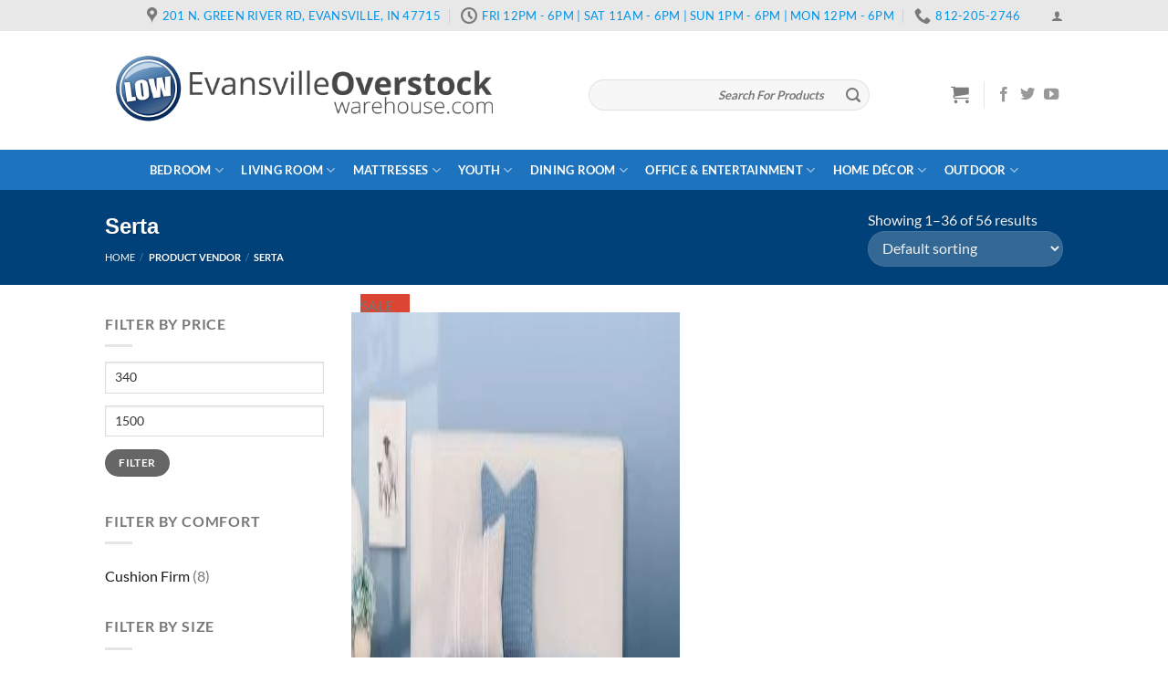

--- FILE ---
content_type: text/html; charset=UTF-8
request_url: https://evansvilleoverstockwarehouse.com/vendor/serta/
body_size: 51695
content:
<!DOCTYPE html>
<!--[if IE 9 ]> <html lang="en-US" class="ie9 loading-site no-js"> <![endif]-->
<!--[if IE 8 ]> <html lang="en-US" class="ie8 loading-site no-js"> <![endif]-->
<!--[if (gte IE 9)|!(IE)]><!--><html lang="en-US" class="loading-site no-js"> <!--<![endif]-->
<head>
	<meta charset="UTF-8" />
	<link rel="profile" href="https://gmpg.org/xfn/11" />
	

	<script>(function(html){html.className = html.className.replace(/\bno-js\b/,'js')})(document.documentElement);</script>
<meta name='robots' content='index, follow, max-image-preview:large, max-snippet:-1, max-video-preview:-1' />
	<style>img:is([sizes="auto" i], [sizes^="auto," i]) { contain-intrinsic-size: 3000px 1500px }</style>
	<meta name="viewport" content="width=device-width, initial-scale=1, maximum-scale=1" />
	<!-- This site is optimized with the Yoast SEO plugin v24.0 - https://yoast.com/wordpress/plugins/seo/ -->
	<title>Serta Archives - Evansville Overstock Warehouse</title><link rel="preload" href="https://evansvilleoverstockwarehouse.com/wp-content/uploads/2018/09/eville-logo-new-site.png" as="image" fetchpriority="high" /><link rel="preload" href="https://evansvilleoverstockwarehouse.com/wp-content/uploads/2024/01/BLUE-LAGOON-MED-TT-MATT-360x252.jpg" as="image" imagesrcset="https://evansvilleoverstockwarehouse.com/wp-content/uploads/2024/01/BLUE-LAGOON-MED-TT-MATT-360x252.jpg 360w, https://evansvilleoverstockwarehouse.com/wp-content/uploads/2024/01/BLUE-LAGOON-MED-TT-MATT-600x420.jpg 600w, https://evansvilleoverstockwarehouse.com/wp-content/uploads/2024/01/BLUE-LAGOON-MED-TT-MATT-571x400.jpg 571w, https://evansvilleoverstockwarehouse.com/wp-content/uploads/2024/01/BLUE-LAGOON-MED-TT-MATT-768x538.jpg 768w, https://evansvilleoverstockwarehouse.com/wp-content/uploads/2024/01/BLUE-LAGOON-MED-TT-MATT.jpg 960w" imagesizes="(max-width: 360px) 100vw, 360px" fetchpriority="high" /><link rel="preload" href="https://evansvilleoverstockwarehouse.com/cf-fonts/s/lato/5.0.18/latin/400/normal.woff2" as="font" type="font/woff2" crossorigin fetchpriority="high"><link rel="preload" href="https://evansvilleoverstockwarehouse.com/cf-fonts/s/lato/5.0.18/latin/700/normal.woff2" as="font" type="font/woff2" crossorigin fetchpriority="high"><link rel="preload" href="https://evansvilleoverstockwarehouse.com/wp-content/themes/flatsome/assets/css/icons/fl-icons.woff2" as="font" type="font/woff2" crossorigin fetchpriority="high"><style id="perfmatters-used-css">:where(.wp-block-button__link){border-radius:9999px;box-shadow:none;padding:calc(.667em + 2px) calc(1.333em + 2px);text-decoration:none;}:root :where(.wp-block-button .wp-block-button__link.is-style-outline),:root :where(.wp-block-button.is-style-outline>.wp-block-button__link){border:2px solid;padding:.667em 1.333em;}:root :where(.wp-block-button .wp-block-button__link.is-style-outline:not(.has-text-color)),:root :where(.wp-block-button.is-style-outline>.wp-block-button__link:not(.has-text-color)){color:currentColor;}:root :where(.wp-block-button .wp-block-button__link.is-style-outline:not(.has-background)),:root :where(.wp-block-button.is-style-outline>.wp-block-button__link:not(.has-background)){background-color:initial;background-image:none;}:where(.wp-block-columns){margin-bottom:1.75em;}:where(.wp-block-columns.has-background){padding:1.25em 2.375em;}:where(.wp-block-post-comments input[type=submit]){border:none;}:where(.wp-block-cover-image:not(.has-text-color)),:where(.wp-block-cover:not(.has-text-color)){color:#fff;}:where(.wp-block-cover-image.is-light:not(.has-text-color)),:where(.wp-block-cover.is-light:not(.has-text-color)){color:#000;}:root :where(.wp-block-cover h1:not(.has-text-color)),:root :where(.wp-block-cover h2:not(.has-text-color)),:root :where(.wp-block-cover h3:not(.has-text-color)),:root :where(.wp-block-cover h4:not(.has-text-color)),:root :where(.wp-block-cover h5:not(.has-text-color)),:root :where(.wp-block-cover h6:not(.has-text-color)),:root :where(.wp-block-cover p:not(.has-text-color)){color:inherit;}:where(.wp-block-file){margin-bottom:1.5em;}:where(.wp-block-file__button){border-radius:2em;display:inline-block;padding:.5em 1em;}:where(.wp-block-file__button):is(a):active,:where(.wp-block-file__button):is(a):focus,:where(.wp-block-file__button):is(a):hover,:where(.wp-block-file__button):is(a):visited{box-shadow:none;color:#fff;opacity:.85;text-decoration:none;}:where(.wp-block-group.wp-block-group-is-layout-constrained){position:relative;}@keyframes show-content-image{0%{visibility:hidden;}99%{visibility:hidden;}to{visibility:visible;}}@keyframes turn-on-visibility{0%{opacity:0;}to{opacity:1;}}@keyframes turn-off-visibility{0%{opacity:1;visibility:visible;}99%{opacity:0;visibility:visible;}to{opacity:0;visibility:hidden;}}@keyframes lightbox-zoom-in{0%{transform:translate(calc(( -100vw + var(--wp--lightbox-scrollbar-width) ) / 2 + var(--wp--lightbox-initial-left-position)),calc(-50vh + var(--wp--lightbox-initial-top-position))) scale(var(--wp--lightbox-scale));}to{transform:translate(-50%,-50%) scale(1);}}@keyframes lightbox-zoom-out{0%{transform:translate(-50%,-50%) scale(1);visibility:visible;}99%{visibility:visible;}to{transform:translate(calc(( -100vw + var(--wp--lightbox-scrollbar-width) ) / 2 + var(--wp--lightbox-initial-left-position)),calc(-50vh + var(--wp--lightbox-initial-top-position))) scale(var(--wp--lightbox-scale));visibility:hidden;}}:where(.wp-block-latest-comments:not([style*=line-height] .wp-block-latest-comments__comment)){line-height:1.1;}:where(.wp-block-latest-comments:not([style*=line-height] .wp-block-latest-comments__comment-excerpt p)){line-height:1.8;}:root :where(.wp-block-latest-posts.is-grid){padding:0;}:root :where(.wp-block-latest-posts.wp-block-latest-posts__list){padding-left:0;}ol,ul{box-sizing:border-box;}:root :where(.wp-block-list.has-background){padding:1.25em 2.375em;}:where(.wp-block-navigation.has-background .wp-block-navigation-item a:not(.wp-element-button)),:where(.wp-block-navigation.has-background .wp-block-navigation-submenu a:not(.wp-element-button)){padding:.5em 1em;}:where(.wp-block-navigation .wp-block-navigation__submenu-container .wp-block-navigation-item a:not(.wp-element-button)),:where(.wp-block-navigation .wp-block-navigation__submenu-container .wp-block-navigation-submenu a:not(.wp-element-button)),:where(.wp-block-navigation .wp-block-navigation__submenu-container .wp-block-navigation-submenu button.wp-block-navigation-item__content),:where(.wp-block-navigation .wp-block-navigation__submenu-container .wp-block-pages-list__item button.wp-block-navigation-item__content){padding:.5em 1em;}@keyframes overlay-menu__fade-in-animation{0%{opacity:0;transform:translateY(.5em);}to{opacity:1;transform:translateY(0);}}:root :where(p.has-background){padding:1.25em 2.375em;}:where(p.has-text-color:not(.has-link-color)) a{color:inherit;}:where(.wp-block-post-comments-form) input:not([type=submit]),:where(.wp-block-post-comments-form) textarea{border:1px solid #949494;font-family:inherit;font-size:1em;}:where(.wp-block-post-comments-form) input:where(:not([type=submit]):not([type=checkbox])),:where(.wp-block-post-comments-form) textarea{padding:calc(.667em + 2px);}:where(.wp-block-post-excerpt){box-sizing:border-box;margin-bottom:var(--wp--style--block-gap);margin-top:var(--wp--style--block-gap);}:where(.wp-block-preformatted.has-background){padding:1.25em 2.375em;}:where(.wp-block-search__button){border:1px solid #ccc;padding:6px 10px;}:where(.wp-block-search__input){font-family:inherit;font-size:inherit;font-style:inherit;font-weight:inherit;letter-spacing:inherit;line-height:inherit;text-transform:inherit;}:where(.wp-block-search__button-inside .wp-block-search__inside-wrapper){border:1px solid #949494;box-sizing:border-box;padding:4px;}:where(.wp-block-search__button-inside .wp-block-search__inside-wrapper) :where(.wp-block-search__button){padding:4px 8px;}:root :where(.wp-block-separator.is-style-dots){height:auto;line-height:1;text-align:center;}:root :where(.wp-block-separator.is-style-dots):before{color:currentColor;content:"···";font-family:serif;font-size:1.5em;letter-spacing:2em;padding-left:2em;}:root :where(.wp-block-site-logo.is-style-rounded){border-radius:9999px;}:root :where(.wp-block-social-links .wp-social-link a){padding:.25em;}:root :where(.wp-block-social-links.is-style-logos-only .wp-social-link a){padding:0;}:root :where(.wp-block-social-links.is-style-pill-shape .wp-social-link a){padding-left:.66667em;padding-right:.66667em;}:root :where(.wp-block-tag-cloud.is-style-outline){display:flex;flex-wrap:wrap;gap:1ch;}:root :where(.wp-block-tag-cloud.is-style-outline a){border:1px solid;font-size:unset !important;margin-right:0;padding:1ch 2ch;text-decoration:none !important;}:root :where(.wp-block-table-of-contents){box-sizing:border-box;}:where(.wp-block-term-description){box-sizing:border-box;margin-bottom:var(--wp--style--block-gap);margin-top:var(--wp--style--block-gap);}:where(pre.wp-block-verse){font-family:inherit;}:root{--wp--preset--font-size--normal:16px;--wp--preset--font-size--huge:42px;}.screen-reader-text{border:0;clip:rect(1px,1px,1px,1px);clip-path:inset(50%);height:1px;margin:-1px;overflow:hidden;padding:0;position:absolute;width:1px;word-wrap:normal !important;}.screen-reader-text:focus{background-color:#ddd;clip:auto !important;clip-path:none;color:#444;display:block;font-size:1em;height:auto;left:5px;line-height:normal;padding:15px 23px 14px;text-decoration:none;top:5px;width:auto;z-index:100000;}html :where(.has-border-color){border-style:solid;}html :where([style*=border-top-color]){border-top-style:solid;}html :where([style*=border-right-color]){border-right-style:solid;}html :where([style*=border-bottom-color]){border-bottom-style:solid;}html :where([style*=border-left-color]){border-left-style:solid;}html :where([style*=border-width]){border-style:solid;}html :where([style*=border-top-width]){border-top-style:solid;}html :where([style*=border-right-width]){border-right-style:solid;}html :where([style*=border-bottom-width]){border-bottom-style:solid;}html :where([style*=border-left-width]){border-left-style:solid;}html :where(img[class*=wp-image-]){height:auto;max-width:100%;}:where(figure){margin:0 0 1em;}html :where(.is-position-sticky){--wp-admin--admin-bar--position-offset:var(--wp-admin--admin-bar--height,0px);}@media screen and (max-width:600px){html :where(.is-position-sticky){--wp-admin--admin-bar--position-offset:0px;}}.screen-reader-text{clip:rect(1px,1px,1px,1px);word-wrap:normal !important;border:0;-webkit-clip-path:inset(50%);clip-path:inset(50%);height:1px;margin:-1px;overflow:hidden;overflow-wrap:normal !important;padding:0;position:absolute !important;width:1px;}.screen-reader-text:focus{clip:auto !important;background-color:#fff;border-radius:3px;box-shadow:0 0 2px 2px rgba(0,0,0,.6);-webkit-clip-path:none;clip-path:none;color:#2b2d2f;display:block;font-size:.875rem;font-weight:700;height:auto;left:5px;line-height:normal;padding:15px 23px 14px;text-decoration:none;top:5px;width:auto;z-index:100000;}@-webkit-keyframes fadein{0%{opacity:0;}to{opacity:1;}}@keyframes fadein{0%{opacity:0;}to{opacity:1;}}@-webkit-keyframes slidein{0%{transform:translateX(0);}to{transform:translateX(-480px);}}@keyframes slidein{0%{transform:translateX(0);}to{transform:translateX(-480px);}}@media only screen and (max-width:480px){@-webkit-keyframes slidein{0%{transform:translateX(0);}to{transform:translateX(-100vw);}}@keyframes slidein{0%{transform:translateX(0);}to{transform:translateX(-100vw);}}}@-webkit-keyframes spin{0%{transform:rotate(0deg);}to{transform:rotate(1turn);}}@keyframes spin{0%{transform:rotate(0deg);}to{transform:rotate(1turn);}}:where(.wp-block-woocommerce-mini-cart-contents){background:#fff;}:where(div[data-block-name="woocommerce/legacy-template"]){margin-left:auto;margin-right:auto;max-width:1000px;}@-webkit-keyframes spinner__animation{0%{-webkit-animation-timing-function:cubic-bezier(.5856,.0703,.4143,.9297);animation-timing-function:cubic-bezier(.5856,.0703,.4143,.9297);transform:rotate(0deg);}to{transform:rotate(1turn);}}@keyframes spinner__animation{0%{-webkit-animation-timing-function:cubic-bezier(.5856,.0703,.4143,.9297);animation-timing-function:cubic-bezier(.5856,.0703,.4143,.9297);transform:rotate(0deg);}to{transform:rotate(1turn);}}@-webkit-keyframes loading__animation{to{transform:translateX(100%);}}@keyframes loading__animation{to{transform:translateX(100%);}}@keyframes spin{from{transform:rotate(0deg);}to{transform:rotate(360deg);}}@keyframes blink{from{opacity:0;}50%{opacity:1;}to{opacity:0;}}@-webkit-keyframes load8{0%{-webkit-transform:rotate(0deg);transform:rotate(0deg);}to{-webkit-transform:rotate(360deg);transform:rotate(360deg);}}@keyframes load8{0%{-webkit-transform:rotate(0deg);transform:rotate(0deg);}to{-webkit-transform:rotate(360deg);transform:rotate(360deg);}}.mc4wp-form input[name^=_mc4wp_honey]{display:none !important;}.mc4wp-form-theme{margin:1em 0;}.mc4wp-form-theme label,.mc4wp-form-theme input{box-sizing:border-box;cursor:auto;vertical-align:baseline;width:auto;height:auto;line-height:normal;display:block;}.mc4wp-form-theme label:after,.mc4wp-form-theme input:after{content:"";clear:both;display:table;}.mc4wp-form-theme label{margin-bottom:6px;font-weight:700;display:block;}.mc4wp-form-theme input[type=text],.mc4wp-form-theme input[type=email],.mc4wp-form-theme input[type=tel],.mc4wp-form-theme input[type=url],.mc4wp-form-theme input[type=date],.mc4wp-form-theme textarea,.mc4wp-form-theme select{vertical-align:middle;text-shadow:none;background:#fff;border:1px solid #ccc;border-radius:2px;outline:0;width:100%;max-width:480px;height:auto;min-height:32px;padding:8px 16px;line-height:1.42857;color:#555 !important;}.mc4wp-form-theme input[readonly],.mc4wp-form-theme input[disabled]{background-color:#eee;}.mc4wp-form-theme input[type=number]{min-width:40px;}.mc4wp-form-theme input[type=checkbox],.mc4wp-form-theme input[type=radio]{border:0;width:13px;height:13px;margin:0 6px 0 0;padding:0;display:inline-block;position:relative;}.mc4wp-form-theme input[type=checkbox]{-webkit-appearance:checkbox;-moz-appearance:checkbox;appearance:checkbox;}.mc4wp-form-theme input[type=radio]{-webkit-appearance:radio;-moz-appearance:radio;appearance:radio;}.mc4wp-form-theme button,.mc4wp-form-theme input[type=submit],.mc4wp-form-theme input[type=button]{cursor:pointer;-webkit-appearance:none;-moz-appearance:none;appearance:none;text-align:center;white-space:nowrap;vertical-align:middle;user-select:none;text-shadow:none;filter:none;background:0 0;border:1px solid rgba(0,0,0,0);border-radius:2px;width:auto;height:auto;padding:8px 16px;font-weight:400;line-height:1.42857;display:inline-block;}.mc4wp-form-theme button:hover,.mc4wp-form-theme input[type=submit]:hover,.mc4wp-form-theme input[type=button]:hover,.mc4wp-form-theme button:focus,.mc4wp-form-theme input[type=submit]:focus,.mc4wp-form-theme input[type=button]:focus{color:#333;background:0 0;outline:0;text-decoration:none;}.mc4wp-form-theme label>span,.mc4wp-form-theme li>label{font-weight:400;}.mc4wp-form-theme-blue button,.mc4wp-form-theme-blue input[type=submit],.mc4wp-form-theme-blue input[type=button]{border-color:#2a6496;color:#fff !important;background-color:#428bca !important;}.mc4wp-form-theme-blue button:hover,.mc4wp-form-theme-blue input[type=submit]:hover,.mc4wp-form-theme-blue input[type=button]:hover,.mc4wp-form-theme-blue button:focus,.mc4wp-form-theme-blue input[type=submit]:focus,.mc4wp-form-theme-blue input[type=button]:focus{border-color:#193c5a;color:#fff !important;background-color:#2a6496 !important;}.mc4wp-form-theme-blue input[type=text]:focus,.mc4wp-form-theme-blue input[type=email]:focus,.mc4wp-form-theme-blue input[type=tel]:focus,.mc4wp-form-theme-blue input[type=url]:focus,.mc4wp-form-theme-blue input[type=date]:focus,.mc4wp-form-theme-blue textarea:focus,.mc4wp-form-theme-blue select:focus{border-color:#7eb0db;}@font-face{font-family:"fl-icons";font-display:block;src:url("https://evansvilleoverstockwarehouse.com/wp-content/themes/flatsome/assets/css/icons/fl-icons.eot");src:url("https://evansvilleoverstockwarehouse.com/wp-content/themes/flatsome/assets/css/icons/fl-icons.eot#iefix") format("embedded-opentype"),url("https://evansvilleoverstockwarehouse.com/wp-content/themes/flatsome/assets/css/icons/fl-icons.woff2") format("woff2"),url("https://evansvilleoverstockwarehouse.com/wp-content/themes/flatsome/assets/css/icons/fl-icons.ttf") format("truetype"),url("https://evansvilleoverstockwarehouse.com/wp-content/themes/flatsome/assets/css/icons/fl-icons.woff") format("woff"),url("https://evansvilleoverstockwarehouse.com/wp-content/themes/flatsome/assets/css/icons/fl-icons.svg#fl-icons") format("svg");}iframe[name='google_conversion_frame']{height:0 !important;width:0 !important;line-height:0 !important;font-size:0 !important;margin-top:-13px;float:left;}html{font-family:sans-serif;-ms-text-size-adjust:100%;-webkit-text-size-adjust:100%;}body{margin:0;}article,aside,details,figcaption,figure,footer,header,main,menu,nav,section,summary{display:block;}template,[hidden]{display:none;}a{background-color:transparent;}a:active,a:hover{outline-width:0;}b,strong{font-weight:inherit;}b,strong{font-weight:bolder;}img{border-style:none;}svg:not(:root){overflow:hidden;}button,input,select,textarea{font:inherit;}button,input,select{overflow:visible;}button,select{text-transform:none;}button,[type="button"],[type="reset"],[type="submit"]{cursor:pointer;}[disabled]{cursor:default;}button,html [type="button"],[type="reset"],[type="submit"]{-webkit-appearance:button;}button::-moz-focus-inner,input::-moz-focus-inner{border:0;padding:0;}button:-moz-focusring,input:-moz-focusring{outline:1px dotted ButtonText;}[type="checkbox"],[type="radio"]{-webkit-box-sizing:border-box;box-sizing:border-box;padding:0;}[type="number"]::-webkit-inner-spin-button,[type="number"]::-webkit-outer-spin-button{height:auto;}[type="search"]{-webkit-appearance:textfield;}[type="search"]::-webkit-search-cancel-button,[type="search"]::-webkit-search-decoration{-webkit-appearance:none;}*,*:before,*:after{-webkit-box-sizing:border-box;box-sizing:border-box;}html{-webkit-box-sizing:border-box;box-sizing:border-box;background-attachment:fixed;}body{color:#777;scroll-behavior:smooth;-webkit-font-smoothing:antialiased;-moz-osx-font-smoothing:grayscale;}img{max-width:100%;height:auto;display:inline-block;vertical-align:middle;}p:empty{display:none;}a,button,input{-ms-touch-action:manipulation;touch-action:manipulation;}embed,iframe,object{max-width:100%;}.col,.gallery-item,.columns{position:relative;margin:0;padding:0 15px 30px;width:100%;}.col-inner{position:relative;margin-left:auto;margin-right:auto;width:100%;background-position:50% 50%;background-size:cover;background-repeat:no-repeat;-webkit-box-flex:1;-ms-flex:1 0 auto;flex:1 0 auto;}@media screen and (min-width: 850px){.col:first-child .col-inner{margin-left:auto;margin-right:0;}.col+.col .col-inner{margin-right:auto;margin-left:0;}}@media screen and (max-width: 849px){.col{padding-bottom:30px;}}@media screen and (min-width: 850px){.large-3{max-width:25%;-ms-flex-preferred-size:25%;flex-basis:25%;}.large-9{max-width:75%;-ms-flex-preferred-size:75%;flex-basis:75%;}.gallery-columns-6 .gallery-item,.large-columns-6>.col,.large-columns-6 .flickity-slider>.col{max-width:16.66667%;-ms-flex-preferred-size:16.66667%;flex-basis:16.66667%;}}body,.container,.full-width .ubermenu-nav,.container-width,.row{width:100%;margin-left:auto;margin-right:auto;}.container{padding-left:15px;padding-right:15px;}.container-width,.full-width .ubermenu-nav,.container,.row{max-width:1080px;}.flex-row{-js-display:flex;display:-webkit-box;display:-ms-flexbox;display:flex;-webkit-box-orient:horizontal;-webkit-box-direction:normal;-ms-flex-flow:row nowrap;flex-flow:row nowrap;-webkit-box-align:center;-ms-flex-align:center;align-items:center;-webkit-box-pack:justify;-ms-flex-pack:justify;justify-content:space-between;width:100%;}.text-center .flex-row{-webkit-box-pack:center;-ms-flex-pack:center;justify-content:center;}.header .flex-row{height:100%;}.flex-col{max-height:100%;}.flex-grow{-webkit-box-flex:1;-ms-flex:1;flex:1;-ms-flex-negative:1;-ms-flex-preferred-size:auto !important;}.flex-center{margin:0 auto;}.flex-left{margin-right:auto;}.flex-right{margin-left:auto;}.flex-has-center>.nav-row>.flex-col:not(.flex-center),.flex-has-center>.flex-row>.flex-col:not(.flex-center),.flex-has-center>.flex-col:not(.flex-center){-webkit-box-flex:1;-ms-flex:1;flex:1;}@media (max-width: 849px){.medium-flex-wrap{-webkit-box-orient:vertical;-webkit-box-direction:normal;-ms-flex-flow:column wrap;flex-flow:column wrap;}.medium-flex-wrap .flex-col{padding-top:5px;padding-bottom:5px;-webkit-box-flex:0;-ms-flex-positive:0;flex-grow:0;width:100%;}}.grid-col .flickity-viewport{height:100% !important;}@media all and (-ms-high-contrast: none){.payment-icon svg{max-width:50px;}.slider-nav-circle .flickity-prev-next-button svg{height:36px !important;}.nav>li>a>i{top:-1px;}}.row,.gallery{width:100%;-js-display:flex;display:-webkit-box;display:-ms-flexbox;display:flex;-webkit-box-orient:horizontal;-webkit-box-direction:normal;-ms-flex-flow:row wrap;flex-flow:row wrap;}.row>div:not(.col):not([class^="col-"]){width:100% !important;}.row .gallery,.row .row:not(.row-collapse),.container .row:not(.row-collapse),.lightbox-content .row:not(.row-collapse){padding-left:0;padding-right:0;margin-left:-15px;margin-right:-15px;width:auto;}.row .container{padding-left:0;padding-right:0;}.nav-dropdown{position:absolute;min-width:260px;max-height:0;z-index:9;padding:20px 0 20px;opacity:0;margin:0;-webkit-transition:opacity .25s;-o-transition:opacity .25s;transition:opacity .25s;color:#777;background-color:#fff;text-align:left;display:table;left:-99999px;}.dark.nav-dropdown{color:#f1f1f1;}.nav-dropdown:after{visibility:hidden;display:block;content:"";clear:both;height:0;}.nav-dropdown li{display:block;margin:0;vertical-align:top;}.nav-dropdown li ul{margin:0;padding:0;}.nav-dropdown>li.html{min-width:260px;}li.current-dropdown>.nav-dropdown,.next-prev-thumbs li.has-dropdown:hover>.nav-dropdown,.no-js li.has-dropdown:hover>.nav-dropdown{opacity:1;max-height:inherit;left:-15px;}.nav-right li.current-dropdown:last-child>.nav-dropdown,.nav-right li.has-dropdown:hover:last-child>.nav-dropdown{left:auto;right:-15px;}.nav-column li>a,.nav-dropdown>li>a{width:auto;display:block;padding:10px 20px;line-height:1.3;}.nav-column>li:last-child:not(.nav-dropdown-col)>a,.nav-dropdown>li:last-child:not(.nav-dropdown-col)>a{border-bottom:0 !important;}.nav-dropdown>li.nav-dropdown-col,.nav-dropdown>li.image-column{text-align:left;display:table-cell;white-space:nowrap;width:160px;min-width:160px;}.nav-dropdown>li.nav-dropdown-col:not(:last-child),.nav-dropdown>li.image-column:not(:last-child){border-right:1px solid transparent;}.nav-dropdown .menu-item-has-children>a,.nav-dropdown .title>a,.nav-dropdown .nav-dropdown-col>a{text-transform:uppercase;font-size:.8em;font-weight:bolder;color:#000;}.nav-dropdown .nav-dropdown-col .menu-item-has-children{margin-top:5px;}.nav-dropdown.nav-dropdown-bold>li.nav-dropdown-col,.nav-dropdown.nav-dropdown-simple>li.nav-dropdown-col{border-color:#f1f1f1;}.nav-dropdown-simple .nav-column li>a:hover,.nav-dropdown.nav-dropdown-simple>li>a:hover{background-color:rgba(0,0,0,.03);}.nav-dropdown.nav-dropdown-simple li.html,.nav-dropdown.nav-dropdown-bold li.html{padding:0 20px 10px;}.nav-dropdown-has-arrow li.has-dropdown:after,.nav-dropdown-has-arrow li.has-dropdown:before{bottom:-2px;z-index:10;opacity:0;left:50%;border:solid transparent;content:"";height:0;width:0;position:absolute;pointer-events:none;}.nav-dropdown-has-arrow li.has-dropdown:after{border-color:rgba(221,221,221,0);border-bottom-color:#fff;border-width:8px;margin-left:-8px;}.nav-dropdown-has-arrow li.has-dropdown:before{z-index:-999;border-width:11px;margin-left:-11px;}.nav-dropdown-has-shadow .nav-dropdown{-webkit-box-shadow:1px 1px 15px rgba(0,0,0,.15);box-shadow:1px 1px 15px rgba(0,0,0,.15);}.nav-dropdown-has-arrow.nav-dropdown-has-border li.has-dropdown:before{border-bottom-color:#ddd;}.nav-dropdown-has-border .nav-dropdown{border:2px solid #ddd;}.nav p{margin:0;padding-bottom:0;}.nav,.nav ul:not(.nav-dropdown){margin:0;padding:0;}.nav>li>a.button,.nav>li>button{margin-bottom:0;}.nav{width:100%;position:relative;display:inline-block;display:-webkit-box;display:-ms-flexbox;display:flex;-webkit-box-orient:horizontal;-webkit-box-direction:normal;-ms-flex-flow:row wrap;flex-flow:row wrap;-webkit-box-align:center;-ms-flex-align:center;align-items:center;}.nav>li{display:inline-block;list-style:none;margin:0;margin:0 7px;padding:0;position:relative;-webkit-transition:background-color .3s;-o-transition:background-color .3s;transition:background-color .3s;}.nav>li>a{padding:10px 0;display:inline-block;display:-webkit-inline-box;display:-ms-inline-flexbox;display:inline-flex;-ms-flex-wrap:wrap;flex-wrap:wrap;-webkit-box-align:center;-ms-flex-align:center;align-items:center;}.html .nav>li>a{padding-top:0;padding-bottom:0;}.nav-small .nav>li>a,.nav.nav-small>li>a{vertical-align:top;padding-top:5px;padding-bottom:5px;font-weight:normal;}.nav-small.nav>li.html{font-size:.75em;}.nav-center{-webkit-box-pack:center;-ms-flex-pack:center;justify-content:center;}.nav-left{-webkit-box-pack:start;-ms-flex-pack:start;justify-content:flex-start;}.nav-right{-webkit-box-pack:end;-ms-flex-pack:end;justify-content:flex-end;}@media (max-width: 849px){.medium-nav-center{-webkit-box-pack:center;-ms-flex-pack:center;justify-content:center;}}.nav>li>a,.nav-dropdown>li>a,.nav-column>li>a{color:rgba(102,102,102,.85);-webkit-transition:all .2s;-o-transition:all .2s;transition:all .2s;}.nav-dropdown>li>a,.nav-column>li>a{display:block;}.nav>li>a:hover,.nav>li.active>a,.nav>li.current>a,.nav>li>a.active,.nav>li>a.current,.nav-dropdown li.active>a,.nav-column li.active>a,.nav-dropdown>li>a:hover,.nav-column li>a:hover{color:rgba(17,17,17,.85);}.nav li:first-child{margin-left:0 !important;}.nav li:last-child{margin-right:0 !important;}.nav-uppercase>li>a{letter-spacing:.02em;text-transform:uppercase;font-weight:bolder;}@media (min-width: 850px){.nav-divided>li{margin:0 .7em;}.nav-divided>li+li>a:after{content:"";position:absolute;top:50%;width:1px;border-left:1px solid rgba(0,0,0,.1);height:15px;margin-top:-7px;left:-1em;}}li.html .row,li.html form,li.html select,li.html input{margin:0;}li.html>.button{margin-bottom:0;}.nav:hover>li:not(:hover)>a:before{opacity:0;}.nav-box>li,.nav-tabs>li,.nav-outline>li,.nav-pills>li{margin:0;}.nav-box>li>a{padding:0 .75em;line-height:2.5em;}.nav-pills>li>a{padding:0 .75em;border-radius:99px;line-height:2.5em;}@media (min-width: 850px){.tabbed-content .nav-vertical{padding-top:0;width:25%;}.tabbed-content .nav-vertical.nav-outline{padding-right:15px;}}.nav.nav-vertical{-webkit-box-orient:vertical;-webkit-box-direction:normal;-ms-flex-flow:column;flex-flow:column;}.nav.nav-vertical li{list-style:none;margin:0;width:100%;}.nav-vertical li li{font-size:1em;padding-left:.5em;}.nav-vertical .image-column{display:none !important;}.nav-vertical>li{display:-webkit-box;display:-ms-flexbox;display:flex;-webkit-box-orient:horizontal;-webkit-box-direction:normal;-ms-flex-flow:row wrap;flex-flow:row wrap;-webkit-box-align:center;-ms-flex-align:center;align-items:center;}.nav-vertical>li ul{width:100%;}.nav-vertical li li.menu-item-has-children{margin-bottom:1em;}.nav-vertical li li.menu-item-has-children:not(:first-child){margin-top:1em;}.nav-vertical>li>ul>li a,.nav-vertical>li>a{display:-webkit-box;display:-ms-flexbox;display:flex;-webkit-box-align:center;-ms-flex-align:center;align-items:center;width:auto;-webkit-box-flex:1;-ms-flex-positive:1;flex-grow:1;}.nav-vertical li li.menu-item-has-children>a{color:#000;text-transform:uppercase;font-size:.8em;font-weight:bolder;}.nav-vertical>li.html{padding-top:1em;padding-bottom:1em;}.nav-vertical>li>ul li a{-webkit-transition:color .2s;-o-transition:color .2s;transition:color .2s;color:#666;}.nav-vertical>li>ul li a:hover{opacity:1;color:#111;}.nav-vertical>li>ul{margin:0 0 2em;padding-left:1em;}.nav .children{position:fixed;opacity:0;left:-99999px;-webkit-transition:background-color .6s,opacity .3s,-webkit-transform .3s;transition:background-color .6s,opacity .3s,-webkit-transform .3s;transition:background-color .6s,transform .3s,opacity .3s;transition:background-color .6s,transform .3s,opacity .3s,-webkit-transform .3s;-o-transition:background-color .6s,transform .3s,opacity .3s;-webkit-transform:translateX(-10px);-ms-transform:translateX(-10px);transform:translateX(-10px);}.nav-sidebar.nav-vertical>li.menu-item.active,.nav-sidebar.nav-vertical>li.menu-item:hover{background-color:rgba(0,0,0,.05);}.nav-sidebar.nav-vertical>li+li{border-top:1px solid #ececec;}.dark .nav-sidebar.nav-vertical>li+li{border-color:rgba(255,255,255,.2);}.nav-vertical>li+li{border-top:1px solid #ececec;}.nav-vertical.nav-line>li>a:before{right:-2px;z-index:1;left:auto;width:3px;height:100%;}.nav-vertical.nav-tabs>li>a{border:0;}.nav-vertical.nav-tabs>li.active>a{border-left:3px solid #446084;}.text-center .nav-vertical li{border:0;}.text-center.nav-vertical li li,.text-center .nav-vertical li li{padding-left:0;}.nav-vertical .mega-menu-item{width:100%;}.nav-vertical .social-icons,.nav-vertical .header-button{display:block;width:100%;}@media screen and (min-width: 849px){.col-divided>.col-inner>.nav-wrapper>.nav-vertical{width:calc(100% + 31px);}}.button,button,input[type='submit'],input[type='reset'],input[type='button']{position:relative;display:inline-block;background-color:transparent;text-transform:uppercase;font-size:.97em;letter-spacing:.03em;cursor:pointer;font-weight:bolder;text-align:center;color:currentColor;text-decoration:none;border:1px solid transparent;vertical-align:middle;border-radius:0;margin-top:0;margin-right:1em;text-shadow:none;line-height:2.4em;min-height:2.5em;padding:0 1.2em;max-width:100%;-webkit-transition:border .3s,background .3s,opacity .3s,color .3s,-webkit-transform .3s,-webkit-box-shadow .3s;transition:border .3s,background .3s,opacity .3s,color .3s,-webkit-transform .3s,-webkit-box-shadow .3s;transition:transform .3s,border .3s,background .3s,box-shadow .3s,opacity .3s,color .3s;transition:transform .3s,border .3s,background .3s,box-shadow .3s,opacity .3s,color .3s,-webkit-transform .3s,-webkit-box-shadow .3s;-o-transition:transform .3s,border .3s,background .3s,box-shadow .3s,opacity .3s,color .3s;text-rendering:optimizeLegibility;-webkit-box-sizing:border-box;box-sizing:border-box;}.button span{display:inline-block;line-height:1.6;}.nav>li>a.button:hover,.nav>li>a.button{padding-top:0;padding-bottom:0;}.nav>li>a.button:hover{color:#fff;}.button,input[type='submit'],input[type='submit'].button,input[type='reset'].button,input[type='button'].button{color:#fff;background-color:#446084;background-color:var(--primary-color);border-color:rgba(0,0,0,.05);}.dark .button.is-form:hover,.button:hover,input[type='submit']:hover,input[type='reset']:hover,input[type='button']:hover{outline:none;opacity:1;color:#fff;-webkit-box-shadow:inset 0 0 0 100px rgba(0,0,0,.2);box-shadow:inset 0 0 0 100px rgba(0,0,0,.2);}.dark .button,.dark input[type='submit'],.dark input[type='reset'],.dark input[type='button']{color:#fff;}input[type='submit'],input[type='submit'].button,input[type='submit'],.primary{background-color:#446084;}.secondary,.checkout-button,.button.checkout,.button.alt{background-color:#d26e4b;}a.primary:not(.button),a.secondary:not(.button){background-color:transparent;}.text-center .button:first-of-type{margin-left:0 !important;}.text-right .button:last-of-type,.text-center .button:last-of-type{margin-right:0 !important;}.button.disabled,button.disabled,.button[disabled],button[disabled]{opacity:.6;}.flex-col button,.flex-col .button,.flex-col input{margin-bottom:0;}.is-divider{height:3px;display:block;background-color:rgba(0,0,0,.1);margin:1em 0 1em;width:100%;max-width:30px;}.widget .is-divider{margin-top:.66em;}.dark .is-divider{background-color:rgba(255,255,255,.3);}form{margin-bottom:0;}input[type='email'],input[type='date'],input[type='search'],input[type='number'],input[type='text'],input[type='tel'],input[type='url'],input[type='password'],textarea,select,.select-resize-ghost,.select2-container .select2-choice,.select2-container .select2-selection{-webkit-box-sizing:border-box;box-sizing:border-box;border:1px solid #ddd;padding:0 .75em;height:2.507em;font-size:.97em;border-radius:0;max-width:100%;width:100%;vertical-align:middle;background-color:#fff;color:#333;-webkit-box-shadow:inset 0 1px 2px rgba(0,0,0,.1);box-shadow:inset 0 1px 2px rgba(0,0,0,.1);-webkit-transition:color .3s,border .3s,background .3s,opacity .3s;-o-transition:color .3s,border .3s,background .3s,opacity .3s;transition:color .3s,border .3s,background .3s,opacity .3s;}input:hover,textarea:hover,select:hover{-webkit-box-shadow:inset 0 -1.8em 1em 0 rgba(0,0,0,0);box-shadow:inset 0 -1.8em 1em 0 rgba(0,0,0,0);}input[type='email'],input[type='search'],input[type='number'],input[type='url'],input[type='tel'],input[type='text'],textarea{-webkit-appearance:none;-moz-appearance:none;appearance:none;}input[type='email']:focus,input[type='search']:focus,input[type='number']:focus,input[type='tel']:focus,input[type='text']:focus,input[type='password']:focus,textarea:focus,select:focus{-webkit-box-shadow:0 0 5px #ccc;box-shadow:0 0 5px #ccc;opacity:1 !important;outline:0;color:#333;background-color:#fff;}label,legend{font-weight:bold;display:block;font-size:.9em;margin-bottom:.4em;}input[type='checkbox'],input[type='radio']{display:inline;margin-right:10px;font-size:16px;}input[type='checkbox']+label,input[type='radio']+label{display:inline;}.form-flat input:not([type="submit"]),.form-flat textarea,.form-flat select{background-color:rgba(0,0,0,.03);-webkit-box-shadow:none;box-shadow:none;border-color:rgba(0,0,0,.09);color:currentColor !important;border-radius:99px;}.form-flat button,.form-flat input{border-radius:99px;}.form-flat .flex-row .flex-col,.flex-row.form-flat .flex-col{padding-right:4px;}.dark .form-flat input:not([type="submit"]),.dark .form-flat textarea,.dark .form-flat select,.nav-dark .form-flat input:not([type="submit"]),.nav-dark .form-flat textarea,.nav-dark .form-flat select{background-color:rgba(255,255,255,.2) !important;border-color:rgba(255,255,255,.09);color:#fff;}.nav-dark .form-flat input::-webkit-input-placeholder,.dark .form-flat input::-webkit-input-placeholder{color:#fff;}.form-flat .button.icon{color:currentColor !important;border-color:transparent !important;background-color:transparent !important;-webkit-box-shadow:none;box-shadow:none;}.links>li>a:before,i[class^="icon-"],i[class*=" icon-"]{font-family:"fl-icons" !important;font-display:block;speak:none !important;margin:0;padding:0;display:inline-block;font-style:normal !important;font-weight:normal !important;font-variant:normal !important;text-transform:none !important;position:relative;line-height:1.2;}.widget-title i{opacity:.35;margin-right:4px;}button i,.button i{vertical-align:middle;top:-1.5px;}button.icon:not(.button),a.icon:not(.button){font-family:sans-serif;margin-left:.25em;margin-right:.25em;font-size:1.2em;}.header a.icon:not(.button){margin-left:.3em;margin-right:.3em;}.header .nav-small a.icon:not(.button){font-size:1em;}.button.icon{margin-left:.12em;margin-right:.12em;min-width:2.5em;padding-left:.6em;padding-right:.6em;display:inline-block;}.button.icon i{font-size:1.2em;}.button.icon i+span{padding-right:.5em;}.button.icon.is-small{border-width:1px;}.button.icon.is-small i{top:-1px;}.nav>li>a>i{vertical-align:middle;-webkit-transition:color .3s;-o-transition:color .3s;transition:color .3s;font-size:20px;}.nav>li>a>i+span{margin-left:5px;}.nav>li>a>span+i{margin-left:5px;}.nav-small>li>a>i{font-size:1em;}.nav>li>a>i.icon-search{font-size:1.2em;}.nav>li>a>i.icon-menu{font-size:1.9em;}.nav>li.has-icon>a>i{min-width:1em;}.nav-vertical>li>a>i{font-size:16px;opacity:.6;}.button:not(.icon)>i{margin-left:-.15em;margin-right:.4em;}.button:not(.icon)>span+i{margin-right:-.15em;margin-left:.4em;}.has-dropdown .icon-angle-down{font-size:16px;margin-left:.2em;opacity:.6;}[data-icon-label]{position:relative;}[data-icon-label="0"]:after{display:none;}[data-icon-label]:after{content:attr(data-icon-label);position:absolute;font-style:normal;font-family:Arial,Sans-serif !important;top:-10px;right:-10px;font-weight:bolder;background-color:#d26e4b;-webkit-box-shadow:1px 1px 3px 0px rgba(0,0,0,.3);box-shadow:1px 1px 3px 0px rgba(0,0,0,.3);font-size:11px;padding-left:2px;padding-right:2px;opacity:.9;line-height:17px;letter-spacing:-.5px;height:17px;min-width:17px;border-radius:99px;color:#fff;text-align:center;z-index:1;-webkit-transition:-webkit-transform .2s;transition:-webkit-transform .2s;transition:transform .2s;transition:transform .2s,-webkit-transform .2s;-o-transition:transform .2s;}.nav-small [data-icon-label]:after{min-width:13px;top:-4px;right:-10px;height:13px;font-size:10px;line-height:13px;}.button [data-icon-label]:after{top:-12px;right:-12px;}img{-webkit-transition:opacity 1s;-o-transition:opacity 1s;transition:opacity 1s;opacity:1;}.lightbox-content{background-color:#fff;max-width:875px;margin:0 auto;-webkit-transform:translateZ(0);transform:translateZ(0);-webkit-box-shadow:3px 3px 20px 0 rgba(0,0,0,.15);box-shadow:3px 3px 20px 0 rgba(0,0,0,.15);position:relative;}.lightbox-content .lightbox-inner{padding:30px 20px;}.mfp-hide{display:none !important;}@-webkit-keyframes spin{0%{-webkit-transform:rotate(0deg);transform:rotate(0deg);}100%{-webkit-transform:rotate(360deg);transform:rotate(360deg);}}@keyframes spin{0%{-webkit-transform:rotate(0deg);transform:rotate(0deg);}100%{-webkit-transform:rotate(360deg);transform:rotate(360deg);}}.off-canvas .nav-vertical li li>a{padding-top:5px;padding-bottom:5px;}.off-canvas:not(.off-canvas-center) .nav-vertical li>a{padding-left:20px;}.flickity-viewport{overflow:hidden;position:relative;height:100%;width:100%;}.flickity-slider{position:absolute;width:100%;height:100%;}.is-dragging .flickity-viewport .flickity-slider{pointer-events:none;}.flickity-enabled.is-draggable .flickity-viewport{cursor:move;cursor:-webkit-grab;cursor:grab;}.flickity-enabled.is-draggable .flickity-viewport.is-pointer-down{cursor:-webkit-grabbing;cursor:grabbing;}.flickity-prev-next-button{position:absolute;top:40%;bottom:40%;background-color:transparent;margin:0;padding:0;width:36px;color:#111;border:none;cursor:pointer;opacity:0;-webkit-transition:opacity .3s,background .3s,-webkit-transform .3s,-webkit-box-shadow .3s;transition:opacity .3s,background .3s,-webkit-transform .3s,-webkit-box-shadow .3s;transition:transform .3s,opacity .3s,background .3s,box-shadow .3s;transition:transform .3s,opacity .3s,background .3s,box-shadow .3s,-webkit-transform .3s,-webkit-box-shadow .3s;-o-transition:transform .3s,opacity .3s,background .3s,box-shadow .3s;}.flickity-prev-next-button.next{-webkit-transform:translateX(-20%);-ms-transform:translateX(-20%);transform:translateX(-20%);right:2%;}.flickity-prev-next-button.previous{-webkit-transform:translateX(20%);-ms-transform:translateX(20%);transform:translateX(20%);left:2%;}.slider-show-nav .flickity-prev-next-button,.slider:hover .flickity-prev-next-button{opacity:.7;-webkit-transform:translateX(0) !important;-ms-transform:translateX(0) !important;transform:translateX(0) !important;}.slider .flickity-prev-next-button:hover{-webkit-box-shadow:none;box-shadow:none;opacity:1;}.slider .flickity-prev-next-button:hover svg,.slider .flickity-prev-next-button:hover .arrow{fill:#446084;}@media (min-width: 850px){.slider-nav-outside .flickity-prev-next-button.next{right:auto;left:100%;}.slider-nav-outside .flickity-prev-next-button.previous{left:auto;right:100%;}}.flickity-prev-next-button:disabled,button.flickity-prev-next-button[disabled]{opacity:0 !important;background:none !important;cursor:auto;-webkit-box-shadow:none !important;box-shadow:none !important;pointer-events:none;}.flickity-prev-next-button svg{position:absolute;padding:5px;padding:20%;left:50%;top:50%;width:100%;max-width:100%;max-height:100%;height:auto;-webkit-transition:all .3s;-o-transition:all .3s;transition:all .3s;-webkit-transform:translate(-50%,-50%);-ms-transform:translate(-50%,-50%);transform:translate(-50%,-50%);}.slider-nav-push:not(.slider-nav-reveal) .flickity-prev-next-button{margin-top:-10%;}.slider-nav-push.slider-nav-reveal .flickity-prev-next-button svg{margin-top:-40px;}.flickity-prev-next-button svg,.flickity-prev-next-button .arrow{border-color:currentColor;fill:currentColor;-webkit-transition:all .3s;-o-transition:all .3s;transition:all .3s;}.flickity-prev-next-button.no-svg{color:#111;font-size:26px;}.slider-no-arrows .flickity-prev-next-button{display:none !important;}.slider-type-fade .flickity-slider{-webkit-transform:none !important;-ms-transform:none !important;transform:none !important;}.slider-type-fade .flickity-prev-next-button,.slider-type-fade .flickity-page-dots{z-index:3;}.flickity-page-dots{position:absolute;bottom:15px;left:20%;right:20%;padding:0;margin:0;list-style:none;text-align:center;line-height:1;}.slider-nav-outside .flickity-page-dots,.row-slider .flickity-page-dots{bottom:0;}.flickity-rtl .flickity-page-dots{direction:rtl;}.flickity-page-dots .dot{display:inline-block;width:12px;height:12px;margin:0 5px;border:3px solid #111;border-radius:50%;opacity:.4;cursor:pointer;-webkit-transition:opacity .3s;-o-transition:opacity .3s;transition:opacity .3s;}.nav-dots-small .flickity-page-dots .dot,.row-slider .flickity-page-dots .dot{opacity:.2;width:10px;height:10px;border:0;background-color:#111;}.flickity-page-dots .dot:hover{opacity:.7;}.flickity-page-dots .dot.is-selected{background-color:#111;opacity:1 !important;}.slider-nav-dots-dashes .flickity-page-dots .dot{height:4px;width:40px;margin:0;border-radius:0;}.slider-nav-dots-dashes-spaced .flickity-page-dots .dot{height:4px;width:40px;border-radius:0;}.slider-nav-dots-simple .flickity-page-dots .dot{background-color:#111;}.slider-nav-dots-square .flickity-page-dots .dot{border-radius:0;}.slider-nav-circle .flickity-prev-next-button svg,.slider-nav-circle .flickity-prev-next-button .arrow{border-radius:100%;border:2px solid currentColor;}.slider-nav-circle .flickity-prev-next-button:hover svg,.slider-nav-circle .flickity-prev-next-button:hover .arrow{background-color:#446084;border-color:#446084;fill:#fff !important;}.slider-nav-reveal .flickity-prev-next-button:hover,.slider-nav-reveal .flickity-prev-next-button{width:30px;top:-2px;bottom:0;height:100%;background-color:#fff;-webkit-box-shadow:0 -150px 15px 0 rgba(0,0,0,.3);box-shadow:0 -150px 15px 0 rgba(0,0,0,.3);margin:0 !important;}.dark .slider-nav-reveal .flickity-prev-next-button{border-radius:99px;background-color:rgba(0,0,0,.3);color:#fff;}.slider-nav-reveal .flickity-prev-next-button.next{-webkit-transform:translateX(10%);-ms-transform:translateX(10%);transform:translateX(10%);left:auto !important;right:-1px !important;}.slider-nav-reveal .flickity-prev-next-button.previous{-webkit-transform:translateX(-10%);-ms-transform:translateX(-10%);transform:translateX(-10%);transform:translateX(-10%);right:auto !important;left:-1px !important;}.slider-nav-light .flickity-prev-next-button{color:#fff;}.slider-nav-light .flickity-prev-next-button svg,.slider-nav-light .flickity-prev-next-button .arrow{fill:#fff;}.slider-nav-light .flickity-page-dots .dot{border-color:#fff;}.slider-nav-light .flickity-page-dots .dot.is-selected{background-color:#fff;}.slider-nav-light.slider-nav-dots-simple .flickity-page-dots .dot{background-color:#fff;}.slider-style-focus .flickity-page-dots{bottom:6px;}@media screen and (max-width: 549px){.slider-wrapper .flickity-prev-next-button{display:none;}.row-slider .flickity-prev-next-button{width:20px !important;opacity:.8;background-color:transparent !important;-webkit-box-shadow:none !important;box-shadow:none !important;-webkit-transform:translateX(0) !important;-ms-transform:translateX(0) !important;transform:translateX(0) !important;}.row-slider .flickity-prev-next-button svg{padding:3px !important;border:0 !important;}.flickity-page-dots{pointer-events:none;}.flickity-slider .banner-layers{overflow:hidden;}}label{color:#222;}a{color:#334862;text-decoration:none;}a:focus,.button:focus,button:focus,input:focus{outline:none;}a.plain{color:currentColor;-webkit-transition:color .3s,opacity .3s,-webkit-transform .3s;transition:color .3s,opacity .3s,-webkit-transform .3s;transition:color .3s,opacity .3s,transform .3s;transition:color .3s,opacity .3s,transform .3s,-webkit-transform .3s;-o-transition:color .3s,opacity .3s,transform .3s;}.nav-dark a.plain:hover{opacity:.7;}a:hover,a.remove:hover,a.icon-circle:hover{color:#000;}.dark a,.dark .widget a{color:currentColor;}.dark a:hover,.dark .widget a:hover{color:#fff;}ul.links{margin:5px 0;font-size:.85em;}ul.links li{margin:0 .4em;display:inline-block;}ul.links li a{color:currentColor;}ul.links li:before{font-family:"fl-icons";display:inline-block;margin-right:5px;}ul.links li:first-child{margin-left:0;}ul.links li:last-child{margin-right:0;}ul{list-style:disc;}ol,ul{margin-top:0;padding:0;}ul ul,ul ol,ol ol,ol ul{margin:1.5em 0 1.5em 3em;}li{margin-bottom:.6em;}.entry-content ol li,.entry-summary ol li,.col-inner ol li,.entry-content ul li,.entry-summary ul li,.col-inner ul li{margin-left:1.3em;}.button,button,input,textarea,select,fieldset{margin-bottom:1em;}pre,blockquote,form,figure,p,dl,ul,ol{margin-bottom:1.3em;}form p{margin-bottom:.5em;}body{line-height:1.6;}h1,h2,h3,h4,h5,h6{color:#555;width:100%;margin-top:0;margin-bottom:.5em;text-rendering:optimizeSpeed;}.h1,h1{font-size:1.7em;line-height:1.3;}.h2,h2{font-size:1.6em;line-height:1.3;}.h3,h3{font-size:1.25em;}.h4,h4{font-size:1.125em;}@media (max-width: 549px){h1{font-size:1.4em;}h2{font-size:1.2em;}h3{font-size:1em;}}h3 label{display:inline-block;margin-right:10px;}p{margin-top:0;}h1>span,h2>span,h3>span,h4>span,h5>span,h6>span,p.headline>span{-webkit-box-decoration-break:clone;box-decoration-break:clone;}.uppercase,h6,th,span.widget-title{line-height:1.05;letter-spacing:.05em;text-transform:uppercase;}span.widget-title{font-size:1em;font-weight:600;}.is-normal{font-weight:normal;}.is-uppercase,.uppercase{line-height:1.2;text-transform:uppercase;}.is-xlarge{font-size:1.5em;}.is-small,.is-small.button{font-size:.8em;}@media (max-width: 549px){.is-xlarge{font-size:1.8em;}}[data-line-height="xs"]{line-height:.85 !important;}[data-line-height="s"]{line-height:1 !important;}[data-line-height="m"]{line-height:1.2 !important;}[data-line-height="l"]{line-height:1.4 !important;}[data-line-height="xl"]{line-height:1.6 !important;}.nav>li>a{font-size:.8em;}.nav>li.html{font-size:.85em;}.nav-size-small>li>a{font-size:.7em;}.nav-spacing-xsmall>li{margin:0;}[data-text-color="primary"]{color:#446084 !important;}[data-text-color="secondary"]{color:#d26e4b !important;}[data-text-color="alert"]{color:#b20000 !important;}[data-text-color="success"]{color:#7a9c59 !important;}[data-text-bg="primary"]{background-color:#446084;}[data-text-bg="secondary"]{background-color:#d26e4b;}[data-text-bg="alert"]{background-color:#b20000;}[data-text-bg="success"]{background-color:#7a9c59;}.container:after,.row:after,.clearfix:after,.clear:after{content:"";display:table;clear:both;}@media (max-width: 549px){[data-show="hide-for-small"],.hide-for-small{display:none !important;}}@media (min-width: 550px){[data-show="show-for-small"],.show-for-small{display:none !important;}}@media (min-width: 850px){[data-show="show-for-medium"],.show-for-medium{display:none !important;}}@media (max-width: 849px){[data-show="hide-for-medium"],.hide-for-medium{display:none !important;}.medium-text-center .pull-left,.medium-text-center .pull-right{float:none;}.medium-text-center{text-align:center !important;width:100% !important;float:none !important;}}@media (min-width: 850px){[data-show="hide-for-large"],.hide-for-large{display:none !important;}}.full-width,.expand{width:100% !important;max-width:100% !important;padding-left:0 !important;padding-right:0 !important;display:block;}.pull-left{float:left;margin-left:0 !important;}.mb-0{margin-bottom:0 !important;}.ml-0{margin-left:0 !important;}.pb-0{padding-bottom:0 !important;}.inner-padding{padding:30px;}.text-left{text-align:left;}.text-center{text-align:center;}.text-center>div,.text-center>div>div,.text-center .is-divider,.text-center .star-rating,.text-center .is-star-rating{margin-left:auto;margin-right:auto;}.text-center .pull-right,.text-center .pull-left{float:none;}.relative{position:relative !important;}.absolute{position:absolute !important;}.fill{position:absolute;top:0;left:0;height:100%;right:0;bottom:0;padding:0 !important;margin:0 !important;}.pull-left{float:left;}.bg-fill{background-size:cover !important;background-repeat:no-repeat !important;background-position:50% 50%;}.z-top{z-index:9995;}.inline-block{display:inline-block;}.no-scrollbar{-ms-overflow-style:-ms-autohiding-scrollbar;scrollbar-width:none;}.no-scrollbar::-webkit-scrollbar{width:0px !important;height:0px !important;}.screen-reader-text{clip:rect(1px,1px,1px,1px);position:absolute !important;height:1px;width:1px;overflow:hidden;}.screen-reader-text:focus{background-color:#f1f1f1;border-radius:3px;-webkit-box-shadow:0 0 2px 2px rgba(0,0,0,.6);box-shadow:0 0 2px 2px rgba(0,0,0,.6);clip:auto !important;color:#21759b;display:block;font-size:14px;font-size:.875rem;font-weight:bold;height:auto;left:5px;line-height:normal;padding:15px 23px 14px;text-decoration:none;top:5px;width:auto;z-index:100000;}[data-animate],.slider [data-animate]{will-change:filter,transform,opacity;-webkit-backface-visibility:hidden;-webkit-animation-fill-mode:forwards;animation-fill-mode:forwards;opacity:0 !important;-webkit-transition:opacity .7s ease-in,-webkit-filter 1.3s,-webkit-transform 1.6s;transition:opacity .7s ease-in,-webkit-filter 1.3s,-webkit-transform 1.6s;transition:filter 1.3s,transform 1.6s,opacity .7s ease-in;transition:filter 1.3s,transform 1.6s,opacity .7s ease-in,-webkit-filter 1.3s,-webkit-transform 1.6s;-o-transition:filter 1.3s,transform 1.6s,opacity .7s ease-in;}[data-animate="bounceInLeft"],[data-animate="bounceInUp"],[data-animate="bounceInDown"],[data-animate="bounceInRight"],.slider [data-animate="bounceInLeft"],.slider [data-animate="bounceInUp"],.slider [data-animate="bounceInDown"],.slider [data-animate="bounceInRight"]{-webkit-transition:opacity .5s ease-in,-webkit-transform .8s cubic-bezier(0,.195,0,1.465);transition:opacity .5s ease-in,-webkit-transform .8s cubic-bezier(0,.195,0,1.465);transition:transform .8s cubic-bezier(0,.195,0,1.465),opacity .5s ease-in;transition:transform .8s cubic-bezier(0,.195,0,1.465),opacity .5s ease-in,-webkit-transform .8s cubic-bezier(0,.195,0,1.465);-o-transition:transform .8s cubic-bezier(0,.195,0,1.465),opacity .5s ease-in;}[data-animate="bounceInLeft"],.slider [data-animate="bounceInLeft"]{-webkit-transform:translate3d(-300px,0,0);transform:translate3d(-300px,0,0);}[data-animate="blurIn"],.slider [data-animate="blurIn"]{-webkit-filter:blur(15px);filter:blur(15px);}[data-animate="fadeInLeft"],.slider [data-animate="fadeInLeft"]{-webkit-transform:translate3d(-70px,0,0);transform:translate3d(-70px,0,0);}[data-animate="fadeInRight"],.slider [data-animate="fadeInRight"]{-webkit-transform:translate3d(70px,0,0);transform:translate3d(70px,0,0);}[data-animate="bounceInUp"],[data-animate="fadeInUp"],.slider [data-animate="bounceInUp"],.slider [data-animate="fadeInUp"]{-webkit-transform:translate3d(0,70px,0);transform:translate3d(0,70px,0);}[data-animate="bounceInRight"],.slider [data-animate="bounceInRight"]{-webkit-transform:translate3d(300px,0,0);transform:translate3d(300px,0,0);}[data-animate="bounceIn"],.slider [data-animate="bounceIn"]{-webkit-transform:scale(1.3);-ms-transform:scale(1.3);transform:scale(1.3);}[data-animate="bounceInDown"],[data-animate="fadeInDown"],.slider [data-animate="bounceInDown"],.slider [data-animate="fadeInDown"]{-webkit-transform:translate3d(0,-70px,0);transform:translate3d(0,-70px,0);}[data-animate="flipInY"],.slider [data-animate="flipInY"]{-webkit-transform:perspective(400px) rotate3d(0,1,0,-90deg) translate3d(15px,0,0);transform:perspective(400px) rotate3d(0,1,0,-90deg) translate3d(15px,0,0);-webkit-backface-visibility:visible;backface-visibility:visible;}[data-animate="flipInX"],.slider [data-animate="flipInX"]{-webkit-transform:perspective(400px) rotate3d(1,0,0,90deg) translate3d(0,-15px,0);transform:perspective(400px) rotate3d(1,0,0,90deg) translate3d(0,-15px,0);-webkit-backface-visibility:visible;backface-visibility:visible;}[data-animated="true"],.slider .is-selected [data-animated="true"],.row-slider.slider [data-animated="true"]{-webkit-animation-delay:.1s;animation-delay:.1s;-webkit-transform:translate3d(0,0,0) scale(1);transform:translate3d(0,0,0) scale(1);opacity:1 !important;}[data-animate="none"],.slider [data-animate="none"]{opacity:1 !important;}[data-animated="true"][data-animate="blurIn"],.slider [data-animate="blurIn"][data-animated="true"]{-webkit-filter:blur(0);filter:blur(0);}[data-animated="false"]{-webkit-transition:none !important;-o-transition:none !important;transition:none !important;}.has-shadow [data-animate],[data-animate]:hover{-webkit-transition-delay:0s !important;-o-transition-delay:0s !important;transition-delay:0s !important;}[data-animate-delay="100"]{-webkit-transition-delay:.1s;-o-transition-delay:.1s;transition-delay:.1s;}.nav-anim>li,.col+.col [data-animate],[data-animate-delay="200"],[data-animate]+[data-animate]{-webkit-transition-delay:.2s;-o-transition-delay:.2s;transition-delay:.2s;}.nav-anim>li+li,[data-animate-delay="300"]{-webkit-transition-delay:.3s;-o-transition-delay:.3s;transition-delay:.3s;}.nav-anim>li+li+li,.col+.col+.col [data-animate],[data-animate-delay="400"],[data-animate]+[data-animate]+[data-animate]{-webkit-transition-delay:.4s;-o-transition-delay:.4s;transition-delay:.4s;}.nav-anim>li+li+li+li,[data-animate-delay="500"]{-webkit-transition-delay:.5s;-o-transition-delay:.5s;transition-delay:.5s;}.nav-anim>li+li+li+li+li,.col+.col+.col+.col [data-animate],[data-animate-delay="600"],[data-animate]+[data-animate]+[data-animate]+[data-animate]{-webkit-transition-delay:.6s;-o-transition-delay:.6s;transition-delay:.6s;}.nav-anim>li+li+li+li+li+li,[data-animate-delay="700"]{-webkit-transition-delay:.7s;-o-transition-delay:.7s;transition-delay:.7s;}.nav-anim>li+li+li+li+li+li+li,.col+.col+.col+.col+.col [data-animate],[data-animate]+[data-animate]+[data-animate]+[data-animate]+[data-animate],[data-animate-delay="800"]{-webkit-transition-delay:.8s;-o-transition-delay:.8s;transition-delay:.8s;}.nav-anim>li+li+li+li+li+li+li+li,.col+.col+.col+.col+.col+.col [data-animate],[data-animate-delay="900"]{-webkit-transition-delay:.9s;-o-transition-delay:.9s;transition-delay:.9s;}.nav-anim>li+li+li+li+li+li+li+li+li,.col+.col+.col+.col+.col+.col+.col [data-animate],[data-animate-delay="1000"]{-webkit-transition-delay:1s;-o-transition-delay:1s;transition-delay:1s;}@-webkit-keyframes stuckMoveDown{0%{-webkit-transform:translateY(-100%);transform:translateY(-100%);}100%{-webkit-transform:translateY(0);transform:translateY(0);}}@keyframes stuckMoveDown{0%{-webkit-transform:translateY(-100%);transform:translateY(-100%);}100%{-webkit-transform:translateY(0);transform:translateY(0);}}@-webkit-keyframes stuckMoveUp{0%{-webkit-transform:translateY(100%);transform:translateY(100%);}100%{-webkit-transform:translateY(0);transform:translateY(0);}}@keyframes stuckMoveUp{0%{-webkit-transform:translateY(100%);transform:translateY(100%);}100%{-webkit-transform:translateY(0);transform:translateY(0);}}@-webkit-keyframes stuckFadeIn{0%{opacity:0;}100%{opacity:1;}}@keyframes stuckFadeIn{0%{opacity:0;}100%{opacity:1;}}[data-parallax]:not(.parallax-active){opacity:0;}[data-parallax]{will-change:transform !important;}[data-parallax-container]{overflow:hidden;}.button.tooltip{opacity:1;}.dark,.dark p,.dark td{color:#f1f1f1;}.dark a.lead,.dark label,.dark .heading-font,.dark h1,.dark h2,.dark h3,.dark h4,.dark h5,.dark h6,.hover-dark:hover p,.hover-dark:hover h1,.hover-dark:hover h2,.hover-dark:hover h3,.hover-dark:hover h4,.hover-dark:hover h5,.hover-dark:hover h6,.hover-dark:hover a{color:#fff;}.nav-dark .is-outline,.dark .nav>li>a,.dark .nav>li.html,.dark .nav-vertical li li.menu-item-has-children>a,.dark .nav-vertical>li>ul li a,.nav-dropdown.dark>li>a,.nav-dropdown.dark .nav-column>li>a,.nav-dark .nav>li>a,.nav-dark .nav>li>button{color:rgba(255,255,255,.8);}.dark .nav>li>a:hover,.dark .nav>li.active>a,.dark .nav>li>a.active .nav-dark .nav>li.current>a,.nav-dark .nav>li>a:hover,.nav-dark .nav>li.active>a,.nav-dropdown.dark>li>a:hover,.nav-dropdown.dark .nav-column>li>a:hover,.nav-dark a.plain:hover,.nav-dark .nav>li>a.active{color:#fff;}.dark.nav-dropdown.nav-dropdown-bold>li.nav-dropdown-col,.dark.nav-dropdown.nav-dropdown-simple>li.nav-dropdown-col,.nav-dropdown.dark .nav-column>li>a,.nav-dropdown.dark>li>a,.nav-dark .nav>li.header-divider,.nav-dark .header-divider:after,.nav-dark .nav-divided>li+li>a:after{border-color:rgba(255,255,255,.2);}.dark .nav-vertical li li.menu-item-has-children>a,.nav-dark .nav-vertical li li.menu-item-has-children>a,.nav-dark .nav>li.html,.nav-dark .header-button{color:#fff;}html{overflow-x:hidden;}#wrapper,#main{background-color:#fff;position:relative;}#main.dark{background-color:#333;}.header,.header-wrapper{width:100%;z-index:30;position:relative;background-size:cover;background-position:50% 0;-webkit-transition:background-color .3s,opacity .3s;-o-transition:background-color .3s,opacity .3s;transition:background-color .3s,opacity .3s;}.header-bg-color{background-color:rgba(255,255,255,.9);}.header-top,.header-bottom{display:-webkit-box;display:-ms-flexbox;display:flex;-webkit-box-align:center;-ms-flex-align:center;align-items:center;-ms-flex-wrap:no-wrap;flex-wrap:no-wrap;}.header-bg-image,.header-bg-color{background-position:50% 0;-webkit-transition:background .4s;-o-transition:background .4s;transition:background .4s;}.header-top{background-color:#446084;z-index:11;position:relative;min-height:20px;}.header-main{z-index:10;position:relative;}.header-bottom{z-index:9;position:relative;min-height:35px;}.header-wrapper:not(.stuck) .logo img{-webkit-transition:max-height .5s;-o-transition:max-height .5s;transition:max-height .5s;}.nav>li.header-divider{border-left:1px solid rgba(0,0,0,.1);height:30px;vertical-align:middle;position:relative;margin:0 7.5px;}.nav-dark .nav>li.header-divider{border-color:rgba(255,255,255,.1);}.widget{margin-bottom:1.5em;}.widget ul{margin:0;}.widget li{list-style:none;}ul.menu>li,.widget>ul>li{list-style:none;margin-bottom:.3em;text-align:left;margin:0;}ul.menu>li li,.widget>ul>li li{list-style:none;}ul.menu>li>a,ul.menu>li>span:first-child,.widget>ul>li>a,.widget>ul>li>span:first-child{display:inline-block;padding:6px 0;-webkit-box-flex:1;-ms-flex:1;flex:1;}ul.menu>li:before,.widget>ul>li:before{font-family:"fl-icons";display:inline-block;opacity:.6;margin-right:6px;}ul.menu>li li>a,.widget>ul>li li>a{font-size:.9em;padding:3px 0;display:inline-block;}ul.menu>li+li,.widget>ul>li+li{border-top:1px solid #ececec;}.dark ul.menu>li+li,.dark .widget>ul>li+li{border-color:rgba(255,255,255,.08);}ul.menu>li ul,.widget>ul>li ul{border-left:1px solid #ddd;margin:0 0 10px 3px;padding-left:15px;width:100%;display:none;}ul.menu>li ul li,.widget>ul>li ul li{border:0;margin:0;}.dark ul.menu>li ul,.dark .widget>ul>li ul{border-color:rgba(255,255,255,.08);}.dark ul.menu>li>a:hover,.dark ul.menu>li.active>a,.dark ul.menu>li.current-cat>a,.dark .widget>ul>li>a:hover,.dark .widget>ul>li.active>a,.dark .widget>ul>li.current-cat>a{color:#fff;}.breadcrumbs{color:#222;font-weight:bold;letter-spacing:0;padding:0;}.breadcrumbs .divider,.breadcrumbs .separator{position:relative;top:0;opacity:.35;margin:0 .3em;font-weight:300;}.dark .breadcrumbs{color:#fff;}.breadcrumbs a{color:rgba(102,102,102,.7);font-weight:normal;}.breadcrumbs a:first-of-type{margin-left:0;}.breadcrumbs a.current,.breadcrumbs a:hover{color:#111;}.dark .breadcrumbs a{color:#fff;}.footer-wrapper{width:100%;position:relative;}.footer{padding:30px 0 0;}.footer-2{background-color:#777;}.footer-1,.footer-2{border-top:1px solid rgba(0,0,0,.05);}.absolute-footer,html{background-color:#5b5b5b;}.footer ul{margin:0;}.absolute-footer{color:rgba(0,0,0,.5);padding:10px 0 15px;font-size:.9em;}.absolute-footer.dark{color:rgba(255,255,255,.5);}.absolute-footer ul{padding-bottom:5px;opacity:.8;border-bottom:1px solid #ddd;}.absolute-footer.dark ul{border-color:rgba(255,255,255,.08);}.absolute-footer.text-center ul{border:0;padding-top:5px;}.logo{line-height:1;margin:0;}.logo a{text-decoration:none;display:block;color:#446084;font-size:32px;text-transform:uppercase;font-weight:bolder;margin:0;}.logo img{display:block;width:auto;}.header-logo-dark,.nav-dark .header-logo,.header-logo-sticky,.sticky .dark .header-logo-dark,.sticky .has-sticky-logo .header-logo{display:none !important;}.nav-dark .header-logo-dark,.stuck .header-logo-sticky{display:block !important;}.nav-dark .logo a{color:#fff;}.logo-left .logo{margin-left:0;margin-right:30px;}@media screen and (max-width: 849px){.header-inner .nav{-ms-flex-wrap:nowrap;flex-wrap:nowrap;}.medium-logo-center .flex-left{-webkit-box-ordinal-group:2;-ms-flex-order:1;order:1;-webkit-box-flex:1;-ms-flex:1 1 0px;flex:1 1 0;}.medium-logo-center .logo{-webkit-box-ordinal-group:3;-ms-flex-order:2;order:2;text-align:center;margin:0 15px;}.medium-logo-center .logo img{margin:0 auto;}.medium-logo-center .flex-right{-webkit-box-flex:1;-ms-flex:1 1 0px;flex:1 1 0;-webkit-box-ordinal-group:4;-ms-flex-order:3;order:3;}}.page-title{position:relative;}.page-title .widget{margin:0 .3em;vertical-align:middle;}.page-title-bg{overflow:hidden;}.title-bg{-webkit-transition:opacity .6s;-o-transition:opacity .6s;transition:opacity .6s;}.title-overlay{background-color:rgba(0,0,0,.25);}.page-title-inner{position:relative;padding-top:20px;min-height:60px;}.page-title-inner ul,.page-title-inner select,.page-title-inner form,.page-title-inner button,.page-title-inner p{margin-top:0;margin-bottom:0;}.featured-title{background-color:#446084;text-shadow:1px 1px 1px rgba(0,0,0,.2);}.featured-title .page-title-inner{padding-bottom:20px;}.featured-title .page-title-bg{-webkit-box-shadow:inset 0 0 30px 0px rgba(0,0,0,.1);box-shadow:inset 0 0 30px 0px rgba(0,0,0,.1);}.payment-icons .payment-icon{display:inline-block;opacity:.6;-webkit-transition:opacity .3s;-o-transition:opacity .3s;transition:opacity .3s;border-radius:5px;background-color:rgba(0,0,0,.1);padding-bottom:0;padding:3px 5px 5px;margin:3px 3px 0;}.payment-icons .payment-icon svg{vertical-align:middle;height:20px;width:auto !important;}.payment-icons .payment-icon:hover{opacity:1;}.dark .payment-icons .payment-icon{background-color:rgba(255,255,255,.1);}.dark .payment-icons .payment-icon svg{fill:#fff;}.sidebar-menu .search-form{display:block !important;}.searchform-wrapper form{margin-bottom:0;}.mobile-nav>.search-form,.sidebar-menu .search-form{padding:5px 0;width:100%;}.widget_search .submit-button,.searchform-wrapper:not(.form-flat) .submit-button{border-top-left-radius:0 !important;border-bottom-left-radius:0 !important;}.searchform{position:relative;}.searchform .button.icon{margin:0;}.searchform .button.icon i{font-size:1.2em;}.searchform-wrapper{width:100%;}.searchform-wrapper.form-flat .flex-col:last-of-type{margin-left:-2.9em;}.col .live-search-results,.header-block .live-search-results,.header .search-form .live-search-results{text-align:left;color:#111;top:105%;-webkit-box-shadow:0 0 10px 0 rgba(0,0,0,.1);box-shadow:0 0 10px 0 rgba(0,0,0,.1);left:0;right:0;background-color:rgba(255,255,255,.95);position:absolute;}.header li .html .live-search-results{top:0;position:relative;-webkit-box-shadow:none;box-shadow:none;background-color:transparent;}.icon-user:before{content:"";}.icon-shopping-cart:before{content:"";}.icon-phone:before{content:"";}.icon-menu:before{content:"";}.icon-equalizer:before{content:"";}.icon-angle-down:before{content:"";}.icon-twitter:before{content:"";}.icon-envelop:before{content:"";}.icon-facebook:before{content:"";}.icon-search:before{content:"";}.icon-map-pin-fill:before{content:"";}.icon-youtube:before{content:"";}.icon-clock:before{content:"";}.text-center .social-icons{margin-left:auto;margin-right:auto;}.social-icons{display:inline-block;vertical-align:middle;font-size:.85em;color:#999;}.html .social-icons{font-size:1em;}.html .social-icons .button{margin-bottom:0;}.social-icons span{font-weight:bold;padding-right:10px;}.social-icons i{min-width:1em;}.nav-dark .social-icons,.dark .social-icons{color:#fff;}.social-button,.social-icons .button.icon:not(.is-outline),.social-icons .button.icon:hover{background-color:currentColor !important;border-color:currentColor !important;}.social-button>i,.social-button>span,.social-icons .button.icon:not(.is-outline)>i,.social-icons .button.icon:not(.is-outline)>span,.social-icons .button.icon:hover>i,.social-icons .button.icon:hover>span{color:#fff !important;}.button.facebook:not(.is-outline),.button.facebook:hover{color:#3a589d !important;}.button.twitter:not(.is-outline),.button.twitter:hover{color:#2478ba !important;}.button.youtube:not(.is-outline),.button.youtube:hover{color:#c33223 !important;}.category-page-row{padding-top:30px;}@media (max-width: 849px){.category-filter-row{padding:10px 0;}}.filter-button{display:inline-block;margin-top:.5em;}.woocommerce-form-login .button{margin-bottom:0;}p.form-row-wide{clear:both;}.widget_price_filter form{margin:0;}.widget_price_filter .price_slider{margin-bottom:1em;background:#f1f1f1;}.widget_price_filter .price_label{padding-top:6px;}.widget_price_filter span{font-weight:bold;}.widget_price_filter .price_slider_amount{text-align:right;line-height:1;font-size:.8751em;}.widget_price_filter .price_slider_amount .button{border-radius:99px;background-color:#666;float:left;font-size:.85em;}.widget_price_filter .ui-slider{position:relative;text-align:left;}.widget_price_filter .ui-slider .ui-slider-handle{position:absolute;z-index:2;width:15px;height:15px;cursor:pointer;outline:none;top:-5px;border-radius:999px;background-color:#666;}.widget_price_filter .ui-slider .ui-slider-handle:last-child{margin-left:-10px;}.widget_price_filter .ui-slider .ui-slider-range{position:absolute;opacity:.5;border-radius:99px;z-index:1;font-size:10px;display:block;border:0;background-color:#666;}.widget_price_filter .ui-slider-horizontal{height:5px;border-radius:99px;}.widget_price_filter .ui-slider-horizontal .ui-slider-range{top:0;height:100%;}.widget_price_filter .ui-slider-horizontal .ui-slider-range-min{left:-1px;}.widget_price_filter .ui-slider-horizontal .ui-slider-range-max{right:-1px;}.widget li.chosen a:before{content:"x";display:inline-block;opacity:.6;color:currentColor;margin-right:5px;}.widget_layered_nav_filters ul li.chosen{display:inline-block;margin-right:10px;border:0 !important;}.widget_layered_nav_filters ul li.chosen a{display:inline-block;background-color:#f1f1f1;border:1px solid rgba(0,0,0,.1);border-radius:99px;opacity:.9;padding:0 7px;font-size:.85em;font-weight:normal;}.dark .widget_layered_nav_filters ul li.chosen a{color:#fff;background-color:rgba(0,0,0,.5);}.widget_layered_nav_filters ul li.chosen a:before{content:"x";opacity:.4;margin-right:3px;}.widget_layered_nav_filters ul li.chosen a:hover:before{opacity:1;}.form-row input[type="submit"]{margin:0;}.form-row input[type="submit"]+label{margin-left:15px;}.product-gallery,.product-thumbnails .col{padding-bottom:0 !important;}.product-thumbnails img,.product-gallery-slider img{width:100%;}@media screen and (min-width: 850px){.product-gallery-stacked .flickity-slider,.product-gallery-stacked .flickity-viewport{height:auto !important;}.product-gallery-stacked .slide,.product-gallery-stacked .flickity-slider{position:relative !important;-webkit-transform:none !important;-ms-transform:none !important;transform:none !important;left:0 !important;right:0 !important;}}.product-thumbnails{padding-top:0;}.product-thumbnails a{overflow:hidden;display:block;border:1px solid transparent;background-color:#fff;-webkit-transform:translateY(0);-ms-transform:translateY(0);transform:translateY(0);}.product-thumbnails a:hover,.product-thumbnails .is-nav-selected a{border-color:rgba(0,0,0,.2);}.product-thumbnails img{margin-bottom:-5px;opacity:.5;-webkit-backface-visibility:hidden;backface-visibility:hidden;-webkit-transition:opacity .6s,-webkit-transform .6s;transition:opacity .6s,-webkit-transform .6s;transition:transform .6s,opacity .6s;transition:transform .6s,opacity .6s,-webkit-transform .6s;-o-transition:transform .6s,opacity .6s;}.product-thumbnails a:hover img,.product-thumbnails .is-nav-selected a img{border-color:rgba(0,0,0,.3);-webkit-transform:translateY(-5px);-ms-transform:translateY(-5px);transform:translateY(-5px);opacity:1;}@media screen and (min-width: 850px){.vertical-thumbnails .flickity-slider,.vertical-thumbnails .flickity-viewport{-webkit-transform:none !important;-ms-transform:none !important;transform:none !important;overflow:visible !important;height:auto !important;}}.product-gallery-slider .slide .easyzoom-flyout img{max-width:1000px !important;width:1000px !important;}.woocommerce-mini-cart__empty-message{text-align:center;}.widget_shopping_cart .button{width:100%;margin:.5em 0 0;}</style>
	<link rel="canonical" href="https://evansvilleoverstockwarehouse.com/vendor/serta/" />
	<link rel="next" href="https://evansvilleoverstockwarehouse.com/vendor/serta/page/2/" />
	<meta property="og:locale" content="en_US" />
	<meta property="og:type" content="article" />
	<meta property="og:title" content="Serta Archives - Evansville Overstock Warehouse" />
	<meta property="og:url" content="https://evansvilleoverstockwarehouse.com/vendor/serta/" />
	<meta property="og:site_name" content="Evansville Overstock Warehouse" />
	<meta name="twitter:card" content="summary_large_image" />
	<script type="application/ld+json" class="yoast-schema-graph">{"@context":"https://schema.org","@graph":[{"@type":"CollectionPage","@id":"https://evansvilleoverstockwarehouse.com/vendor/serta/","url":"https://evansvilleoverstockwarehouse.com/vendor/serta/","name":"Serta Archives - Evansville Overstock Warehouse","isPartOf":{"@id":"https://evansvilleoverstockwarehouse.com/#website"},"primaryImageOfPage":{"@id":"https://evansvilleoverstockwarehouse.com/vendor/serta/#primaryimage"},"image":{"@id":"https://evansvilleoverstockwarehouse.com/vendor/serta/#primaryimage"},"thumbnailUrl":"https://evansvilleoverstockwarehouse.com/wp-content/uploads/2024/01/BLUE-LAGOON-MED-TT-MATT.jpg","breadcrumb":{"@id":"https://evansvilleoverstockwarehouse.com/vendor/serta/#breadcrumb"},"inLanguage":"en-US"},{"@type":"ImageObject","inLanguage":"en-US","@id":"https://evansvilleoverstockwarehouse.com/vendor/serta/#primaryimage","url":"https://evansvilleoverstockwarehouse.com/wp-content/uploads/2024/01/BLUE-LAGOON-MED-TT-MATT.jpg","contentUrl":"https://evansvilleoverstockwarehouse.com/wp-content/uploads/2024/01/BLUE-LAGOON-MED-TT-MATT.jpg","width":960,"height":672},{"@type":"BreadcrumbList","@id":"https://evansvilleoverstockwarehouse.com/vendor/serta/#breadcrumb","itemListElement":[{"@type":"ListItem","position":1,"name":"Home","item":"https://evansvilleoverstockwarehouse.com/"},{"@type":"ListItem","position":2,"name":"Serta"}]},{"@type":"WebSite","@id":"https://evansvilleoverstockwarehouse.com/#website","url":"https://evansvilleoverstockwarehouse.com/","name":"Evansville Overstock Warehouse","description":"Evansville Overstock Warehouse | Furniture and Mattress Store","potentialAction":[{"@type":"SearchAction","target":{"@type":"EntryPoint","urlTemplate":"https://evansvilleoverstockwarehouse.com/?s={search_term_string}"},"query-input":{"@type":"PropertyValueSpecification","valueRequired":true,"valueName":"search_term_string"}}],"inLanguage":"en-US"}]}</script>
	<!-- / Yoast SEO plugin. -->


<link rel='dns-prefetch' href='//www.googletagmanager.com' />
<link rel='dns-prefetch' href='//fonts.googleapis.com' />
<link rel="alternate" type="application/rss+xml" title="Evansville Overstock Warehouse &raquo; Feed" href="https://evansvilleoverstockwarehouse.com/feed/" />
<link rel="stylesheet" id="wp-block-library-css" type="text/css" media="all" data-pmdelayedstyle="https://evansvilleoverstockwarehouse.com/wp-includes/css/dist/block-library/style.min.css?ver=6.7.1">
<link rel="stylesheet" id="wc-blocks-vendors-style-css" type="text/css" media="all" data-pmdelayedstyle="https://evansvilleoverstockwarehouse.com/wp-content/plugins/woocommerce/packages/woocommerce-blocks/build/wc-blocks-vendors-style.css?ver=9.6.6">
<link rel="stylesheet" id="wc-blocks-style-css" type="text/css" media="all" data-pmdelayedstyle="https://evansvilleoverstockwarehouse.com/wp-content/plugins/woocommerce/packages/woocommerce-blocks/build/wc-blocks-style.css?ver=9.6.6">
<link rel="stylesheet" id="yith-wcan-shortcodes-css" type="text/css" media="all" data-pmdelayedstyle="https://evansvilleoverstockwarehouse.com/wp-content/plugins/yith-woocommerce-ajax-navigation/assets/css/shortcodes.css?ver=5.5.0">
<style id='yith-wcan-shortcodes-inline-css' type='text/css'>
:root{
	--yith-wcan-filters_colors_titles: #434343;
	--yith-wcan-filters_colors_background: #FFFFFF;
	--yith-wcan-filters_colors_accent: #A7144C;
	--yith-wcan-filters_colors_accent_r: 167;
	--yith-wcan-filters_colors_accent_g: 20;
	--yith-wcan-filters_colors_accent_b: 76;
	--yith-wcan-color_swatches_border_radius: 100%;
	--yith-wcan-color_swatches_size: 30px;
	--yith-wcan-labels_style_background: #FFFFFF;
	--yith-wcan-labels_style_background_hover: #A7144C;
	--yith-wcan-labels_style_background_active: #A7144C;
	--yith-wcan-labels_style_text: #434343;
	--yith-wcan-labels_style_text_hover: #FFFFFF;
	--yith-wcan-labels_style_text_active: #FFFFFF;
	--yith-wcan-anchors_style_text: #434343;
	--yith-wcan-anchors_style_text_hover: #A7144C;
	--yith-wcan-anchors_style_text_active: #A7144C;
}
</style>
<style id='classic-theme-styles-inline-css' type='text/css'>
/*! This file is auto-generated */
.wp-block-button__link{color:#fff;background-color:#32373c;border-radius:9999px;box-shadow:none;text-decoration:none;padding:calc(.667em + 2px) calc(1.333em + 2px);font-size:1.125em}.wp-block-file__button{background:#32373c;color:#fff;text-decoration:none}
</style>
<style id='global-styles-inline-css' type='text/css'>
:root{--wp--preset--aspect-ratio--square: 1;--wp--preset--aspect-ratio--4-3: 4/3;--wp--preset--aspect-ratio--3-4: 3/4;--wp--preset--aspect-ratio--3-2: 3/2;--wp--preset--aspect-ratio--2-3: 2/3;--wp--preset--aspect-ratio--16-9: 16/9;--wp--preset--aspect-ratio--9-16: 9/16;--wp--preset--color--black: #000000;--wp--preset--color--cyan-bluish-gray: #abb8c3;--wp--preset--color--white: #ffffff;--wp--preset--color--pale-pink: #f78da7;--wp--preset--color--vivid-red: #cf2e2e;--wp--preset--color--luminous-vivid-orange: #ff6900;--wp--preset--color--luminous-vivid-amber: #fcb900;--wp--preset--color--light-green-cyan: #7bdcb5;--wp--preset--color--vivid-green-cyan: #00d084;--wp--preset--color--pale-cyan-blue: #8ed1fc;--wp--preset--color--vivid-cyan-blue: #0693e3;--wp--preset--color--vivid-purple: #9b51e0;--wp--preset--gradient--vivid-cyan-blue-to-vivid-purple: linear-gradient(135deg,rgba(6,147,227,1) 0%,rgb(155,81,224) 100%);--wp--preset--gradient--light-green-cyan-to-vivid-green-cyan: linear-gradient(135deg,rgb(122,220,180) 0%,rgb(0,208,130) 100%);--wp--preset--gradient--luminous-vivid-amber-to-luminous-vivid-orange: linear-gradient(135deg,rgba(252,185,0,1) 0%,rgba(255,105,0,1) 100%);--wp--preset--gradient--luminous-vivid-orange-to-vivid-red: linear-gradient(135deg,rgba(255,105,0,1) 0%,rgb(207,46,46) 100%);--wp--preset--gradient--very-light-gray-to-cyan-bluish-gray: linear-gradient(135deg,rgb(238,238,238) 0%,rgb(169,184,195) 100%);--wp--preset--gradient--cool-to-warm-spectrum: linear-gradient(135deg,rgb(74,234,220) 0%,rgb(151,120,209) 20%,rgb(207,42,186) 40%,rgb(238,44,130) 60%,rgb(251,105,98) 80%,rgb(254,248,76) 100%);--wp--preset--gradient--blush-light-purple: linear-gradient(135deg,rgb(255,206,236) 0%,rgb(152,150,240) 100%);--wp--preset--gradient--blush-bordeaux: linear-gradient(135deg,rgb(254,205,165) 0%,rgb(254,45,45) 50%,rgb(107,0,62) 100%);--wp--preset--gradient--luminous-dusk: linear-gradient(135deg,rgb(255,203,112) 0%,rgb(199,81,192) 50%,rgb(65,88,208) 100%);--wp--preset--gradient--pale-ocean: linear-gradient(135deg,rgb(255,245,203) 0%,rgb(182,227,212) 50%,rgb(51,167,181) 100%);--wp--preset--gradient--electric-grass: linear-gradient(135deg,rgb(202,248,128) 0%,rgb(113,206,126) 100%);--wp--preset--gradient--midnight: linear-gradient(135deg,rgb(2,3,129) 0%,rgb(40,116,252) 100%);--wp--preset--font-size--small: 13px;--wp--preset--font-size--medium: 20px;--wp--preset--font-size--large: 36px;--wp--preset--font-size--x-large: 42px;--wp--preset--spacing--20: 0.44rem;--wp--preset--spacing--30: 0.67rem;--wp--preset--spacing--40: 1rem;--wp--preset--spacing--50: 1.5rem;--wp--preset--spacing--60: 2.25rem;--wp--preset--spacing--70: 3.38rem;--wp--preset--spacing--80: 5.06rem;--wp--preset--shadow--natural: 6px 6px 9px rgba(0, 0, 0, 0.2);--wp--preset--shadow--deep: 12px 12px 50px rgba(0, 0, 0, 0.4);--wp--preset--shadow--sharp: 6px 6px 0px rgba(0, 0, 0, 0.2);--wp--preset--shadow--outlined: 6px 6px 0px -3px rgba(255, 255, 255, 1), 6px 6px rgba(0, 0, 0, 1);--wp--preset--shadow--crisp: 6px 6px 0px rgba(0, 0, 0, 1);}:where(.is-layout-flex){gap: 0.5em;}:where(.is-layout-grid){gap: 0.5em;}body .is-layout-flex{display: flex;}.is-layout-flex{flex-wrap: wrap;align-items: center;}.is-layout-flex > :is(*, div){margin: 0;}body .is-layout-grid{display: grid;}.is-layout-grid > :is(*, div){margin: 0;}:where(.wp-block-columns.is-layout-flex){gap: 2em;}:where(.wp-block-columns.is-layout-grid){gap: 2em;}:where(.wp-block-post-template.is-layout-flex){gap: 1.25em;}:where(.wp-block-post-template.is-layout-grid){gap: 1.25em;}.has-black-color{color: var(--wp--preset--color--black) !important;}.has-cyan-bluish-gray-color{color: var(--wp--preset--color--cyan-bluish-gray) !important;}.has-white-color{color: var(--wp--preset--color--white) !important;}.has-pale-pink-color{color: var(--wp--preset--color--pale-pink) !important;}.has-vivid-red-color{color: var(--wp--preset--color--vivid-red) !important;}.has-luminous-vivid-orange-color{color: var(--wp--preset--color--luminous-vivid-orange) !important;}.has-luminous-vivid-amber-color{color: var(--wp--preset--color--luminous-vivid-amber) !important;}.has-light-green-cyan-color{color: var(--wp--preset--color--light-green-cyan) !important;}.has-vivid-green-cyan-color{color: var(--wp--preset--color--vivid-green-cyan) !important;}.has-pale-cyan-blue-color{color: var(--wp--preset--color--pale-cyan-blue) !important;}.has-vivid-cyan-blue-color{color: var(--wp--preset--color--vivid-cyan-blue) !important;}.has-vivid-purple-color{color: var(--wp--preset--color--vivid-purple) !important;}.has-black-background-color{background-color: var(--wp--preset--color--black) !important;}.has-cyan-bluish-gray-background-color{background-color: var(--wp--preset--color--cyan-bluish-gray) !important;}.has-white-background-color{background-color: var(--wp--preset--color--white) !important;}.has-pale-pink-background-color{background-color: var(--wp--preset--color--pale-pink) !important;}.has-vivid-red-background-color{background-color: var(--wp--preset--color--vivid-red) !important;}.has-luminous-vivid-orange-background-color{background-color: var(--wp--preset--color--luminous-vivid-orange) !important;}.has-luminous-vivid-amber-background-color{background-color: var(--wp--preset--color--luminous-vivid-amber) !important;}.has-light-green-cyan-background-color{background-color: var(--wp--preset--color--light-green-cyan) !important;}.has-vivid-green-cyan-background-color{background-color: var(--wp--preset--color--vivid-green-cyan) !important;}.has-pale-cyan-blue-background-color{background-color: var(--wp--preset--color--pale-cyan-blue) !important;}.has-vivid-cyan-blue-background-color{background-color: var(--wp--preset--color--vivid-cyan-blue) !important;}.has-vivid-purple-background-color{background-color: var(--wp--preset--color--vivid-purple) !important;}.has-black-border-color{border-color: var(--wp--preset--color--black) !important;}.has-cyan-bluish-gray-border-color{border-color: var(--wp--preset--color--cyan-bluish-gray) !important;}.has-white-border-color{border-color: var(--wp--preset--color--white) !important;}.has-pale-pink-border-color{border-color: var(--wp--preset--color--pale-pink) !important;}.has-vivid-red-border-color{border-color: var(--wp--preset--color--vivid-red) !important;}.has-luminous-vivid-orange-border-color{border-color: var(--wp--preset--color--luminous-vivid-orange) !important;}.has-luminous-vivid-amber-border-color{border-color: var(--wp--preset--color--luminous-vivid-amber) !important;}.has-light-green-cyan-border-color{border-color: var(--wp--preset--color--light-green-cyan) !important;}.has-vivid-green-cyan-border-color{border-color: var(--wp--preset--color--vivid-green-cyan) !important;}.has-pale-cyan-blue-border-color{border-color: var(--wp--preset--color--pale-cyan-blue) !important;}.has-vivid-cyan-blue-border-color{border-color: var(--wp--preset--color--vivid-cyan-blue) !important;}.has-vivid-purple-border-color{border-color: var(--wp--preset--color--vivid-purple) !important;}.has-vivid-cyan-blue-to-vivid-purple-gradient-background{background: var(--wp--preset--gradient--vivid-cyan-blue-to-vivid-purple) !important;}.has-light-green-cyan-to-vivid-green-cyan-gradient-background{background: var(--wp--preset--gradient--light-green-cyan-to-vivid-green-cyan) !important;}.has-luminous-vivid-amber-to-luminous-vivid-orange-gradient-background{background: var(--wp--preset--gradient--luminous-vivid-amber-to-luminous-vivid-orange) !important;}.has-luminous-vivid-orange-to-vivid-red-gradient-background{background: var(--wp--preset--gradient--luminous-vivid-orange-to-vivid-red) !important;}.has-very-light-gray-to-cyan-bluish-gray-gradient-background{background: var(--wp--preset--gradient--very-light-gray-to-cyan-bluish-gray) !important;}.has-cool-to-warm-spectrum-gradient-background{background: var(--wp--preset--gradient--cool-to-warm-spectrum) !important;}.has-blush-light-purple-gradient-background{background: var(--wp--preset--gradient--blush-light-purple) !important;}.has-blush-bordeaux-gradient-background{background: var(--wp--preset--gradient--blush-bordeaux) !important;}.has-luminous-dusk-gradient-background{background: var(--wp--preset--gradient--luminous-dusk) !important;}.has-pale-ocean-gradient-background{background: var(--wp--preset--gradient--pale-ocean) !important;}.has-electric-grass-gradient-background{background: var(--wp--preset--gradient--electric-grass) !important;}.has-midnight-gradient-background{background: var(--wp--preset--gradient--midnight) !important;}.has-small-font-size{font-size: var(--wp--preset--font-size--small) !important;}.has-medium-font-size{font-size: var(--wp--preset--font-size--medium) !important;}.has-large-font-size{font-size: var(--wp--preset--font-size--large) !important;}.has-x-large-font-size{font-size: var(--wp--preset--font-size--x-large) !important;}
:where(.wp-block-post-template.is-layout-flex){gap: 1.25em;}:where(.wp-block-post-template.is-layout-grid){gap: 1.25em;}
:where(.wp-block-columns.is-layout-flex){gap: 2em;}:where(.wp-block-columns.is-layout-grid){gap: 2em;}
:root :where(.wp-block-pullquote){font-size: 1.5em;line-height: 1.6;}
</style>
<link rel="stylesheet" id="contact-form-7-css" type="text/css" media="all" data-pmdelayedstyle="https://evansvilleoverstockwarehouse.com/wp-content/cache/perfmatters/evansvilleoverstockwarehouse.com/minify/3fd2afa98866.styles.min.css?ver=6.0.1">
<link rel="stylesheet" id="wcqu_quantity_styles-css" type="text/css" media="all" data-pmdelayedstyle="https://evansvilleoverstockwarehouse.com/wp-content/plugins/quantities-and-units-for-woocommerce/assets/css/styles.css?ver=6.7.1">
<style id='woocommerce-inline-inline-css' type='text/css'>
.woocommerce form .form-row .required { visibility: visible; }
</style>
<link rel="stylesheet" id="aws-style-css" type="text/css" media="all" data-pmdelayedstyle="https://evansvilleoverstockwarehouse.com/wp-content/plugins/advanced-woo-search/assets/css/common.min.css?ver=3.22">
<link rel="stylesheet" id="mc4wp-form-themes-css" type="text/css" media="all" data-pmdelayedstyle="https://evansvilleoverstockwarehouse.com/wp-content/plugins/mailchimp-for-wp/assets/css/form-themes.css?ver=4.9.19">
<link rel="stylesheet" id="flatsome-icons-css" type="text/css" media="all" data-pmdelayedstyle="https://evansvilleoverstockwarehouse.com/wp-content/themes/flatsome/assets/css/fl-icons.css?ver=3.12">
<link rel="stylesheet" id="wgdr-css" type="text/css" media="all" data-pmdelayedstyle="https://evansvilleoverstockwarehouse.com/wp-content/cache/perfmatters/evansvilleoverstockwarehouse.com/minify/d291f3767058.wgdr-frontend.min.css?ver=6.7.1">
<link rel="stylesheet" id="flatsome-main-css" type="text/css" media="all" data-pmdelayedstyle="https://evansvilleoverstockwarehouse.com/wp-content/themes/flatsome/assets/css/flatsome.css?ver=3.13.1">
<link rel="stylesheet" id="flatsome-shop-css" type="text/css" media="all" data-pmdelayedstyle="https://evansvilleoverstockwarehouse.com/wp-content/themes/flatsome/assets/css/flatsome-shop.css?ver=3.13.1">
<link rel="stylesheet" id="flatsome-style-css" type="text/css" media="all" data-pmdelayedstyle="https://evansvilleoverstockwarehouse.com/wp-content/cache/perfmatters/evansvilleoverstockwarehouse.com/minify/97ea2d751f6f.style.min.css?ver=3.0">
<style type="text/css">@font-face {font-family:Lato;font-style:normal;font-weight:400;src:url(/cf-fonts/s/lato/5.0.18/latin-ext/400/normal.woff2);unicode-range:U+0100-02AF,U+0304,U+0308,U+0329,U+1E00-1E9F,U+1EF2-1EFF,U+2020,U+20A0-20AB,U+20AD-20CF,U+2113,U+2C60-2C7F,U+A720-A7FF;font-display:swap;}@font-face {font-family:Lato;font-style:normal;font-weight:400;src:url(/cf-fonts/s/lato/5.0.18/latin/400/normal.woff2);unicode-range:U+0000-00FF,U+0131,U+0152-0153,U+02BB-02BC,U+02C6,U+02DA,U+02DC,U+0304,U+0308,U+0329,U+2000-206F,U+2074,U+20AC,U+2122,U+2191,U+2193,U+2212,U+2215,U+FEFF,U+FFFD;font-display:swap;}@font-face {font-family:Lato;font-style:normal;font-weight:700;src:url(/cf-fonts/s/lato/5.0.18/latin/700/normal.woff2);unicode-range:U+0000-00FF,U+0131,U+0152-0153,U+02BB-02BC,U+02C6,U+02DA,U+02DC,U+0304,U+0308,U+0329,U+2000-206F,U+2074,U+20AC,U+2122,U+2191,U+2193,U+2212,U+2215,U+FEFF,U+FFFD;font-display:swap;}@font-face {font-family:Lato;font-style:normal;font-weight:700;src:url(/cf-fonts/s/lato/5.0.18/latin-ext/700/normal.woff2);unicode-range:U+0100-02AF,U+0304,U+0308,U+0329,U+1E00-1E9F,U+1EF2-1EFF,U+2020,U+20A0-20AB,U+20AD-20CF,U+2113,U+2C60-2C7F,U+A720-A7FF;font-display:swap;}@font-face {font-family:Dancing Script;font-style:normal;font-weight:400;src:url(/cf-fonts/s/dancing-script/5.0.16/latin/400/normal.woff2);unicode-range:U+0000-00FF,U+0131,U+0152-0153,U+02BB-02BC,U+02C6,U+02DA,U+02DC,U+0304,U+0308,U+0329,U+2000-206F,U+2074,U+20AC,U+2122,U+2191,U+2193,U+2212,U+2215,U+FEFF,U+FFFD;font-display:swap;}@font-face {font-family:Dancing Script;font-style:normal;font-weight:400;src:url(/cf-fonts/s/dancing-script/5.0.16/latin-ext/400/normal.woff2);unicode-range:U+0100-02AF,U+0304,U+0308,U+0329,U+1E00-1E9F,U+1EF2-1EFF,U+2020,U+20A0-20AB,U+20AD-20CF,U+2113,U+2C60-2C7F,U+A720-A7FF;font-display:swap;}@font-face {font-family:Dancing Script;font-style:normal;font-weight:400;src:url(/cf-fonts/s/dancing-script/5.0.16/vietnamese/400/normal.woff2);unicode-range:U+0102-0103,U+0110-0111,U+0128-0129,U+0168-0169,U+01A0-01A1,U+01AF-01B0,U+0300-0301,U+0303-0304,U+0308-0309,U+0323,U+0329,U+1EA0-1EF9,U+20AB;font-display:swap;}</style>
<script type="text/javascript" id="woocommerce-google-analytics-integration-gtag-js-after" defer src="[data-uri]"></script>
<script type="text/javascript" src="https://evansvilleoverstockwarehouse.com/wp-includes/js/jquery/jquery.min.js?ver=3.7.1" id="jquery-core-js"></script>
<script type="pmdelayedscript" src="https://evansvilleoverstockwarehouse.com/wp-content/cache/perfmatters/evansvilleoverstockwarehouse.com/minify/d0f69f9153ea.ipq_input_value_validation.min.js?ver=6.7.1" id="ipq_validation-js" data-perfmatters-type="text/javascript" data-cfasync="false" data-no-optimize="1" data-no-defer="1" data-no-minify="1"></script>
<!-- Google Tag Manager -->
<script type="pmdelayedscript" data-cfasync="false" data-no-optimize="1" data-no-defer="1" data-no-minify="1">(function(w,d,s,l,i){w[l]=w[l]||[];w[l].push({'gtm.start':
new Date().getTime(),event:'gtm.js'});var f=d.getElementsByTagName(s)[0],
j=d.createElement(s),dl=l!='dataLayer'?'&l='+l:'';j.async=true;j.src=
'https://www.googletagmanager.com/gtm.js?id='+i+dl;f.parentNode.insertBefore(j,f);
})(window,document,'script','dataLayer','GTM-WTRFTQM');</script>
<!-- End Google Tag Manager -->
		<!-- Meta Pixel Code -->
<script type="pmdelayedscript" data-cfasync="false" data-no-optimize="1" data-no-defer="1" data-no-minify="1">
!function(f,b,e,v,n,t,s)
{if(f.fbq)return;n=f.fbq=function(){n.callMethod?
n.callMethod.apply(n,arguments):n.queue.push(arguments)};
if(!f._fbq)f._fbq=n;n.push=n;n.loaded=!0;n.version='2.0';
n.queue=[];t=b.createElement(e);t.async=!0;
t.src=v;s=b.getElementsByTagName(e)[0];
s.parentNode.insertBefore(t,s)}(window, document,'script',
'https://connect.facebook.net/en_US/fbevents.js');
fbq('init', '1157468494878499');
fbq('track', 'PageView');
</script>
<noscript><img height="1" width="1" style="display:none"
src="https://www.facebook.com/tr?id=1157468494878499&ev=PageView&noscript=1"
/></noscript>
<!-- End Meta Pixel Code --><style type="text/css" id="simple-css-output">/*Search bar Styling */#header-search form { border: 3px solid #f2f2f2; position: relative; display: table; width: 100%; text-align: right;}/*Search Bar text when user types */#header-search form #yith-s { font-size: 14px; text-align: right; padding-right: 10px; font-weight: 600;}/*Search Bar Placeholder Text Styling*/::-webkit-input-placeholder { /* WebKit, Blink, Edge */ color: #787878; opacity: 1; font-style: italic; text-align: right; padding-right: 5px; font-weight: 600;}:-moz-placeholder { /* Mozilla Firefox 4 to 18 */ color: #787878; opacity: 1; font-style: italic; text-align: right; padding-right: 5px; font-weight: 600;}::-moz-placeholder { /* Mozilla Firefox 19+ */ color: #787878; opacity: 1; font-style: italic; text-align: right; padding-right: 5px; font-weight: 600;}:-ms-input-placeholder { /* Internet Explorer 10-11 */ color: #787878; opacity: 1 font-style: italic; text-align: right; padding-right: 5px; font-weight: 600;}/*"All Categories" Label Styling next to Search Bar"*/#header-search .widget_product_search .sbSelector { font-size: 14px; font-weight: 600;}/*Drop Down Menu Styling */#header .sbHolder .sbOptions { width: 250px;}#header .sbHolder .sbOptions li a {text-align: left;}/* Envy fixes */.box-title.box-title-text-center h1 { text-align: center;}.box-title h1{ position: relative; z-index: 3; display: inline-block; margin: 0; font-size: inherit;}.box-title.box-title-line-middle h1,.box-title.box-title-line-around h1{ padding: 0 65px;}.box-title.box-title-line-around h1{ border: 1px solid; padding-top: 20px; padding-bottom: 20px;}.box-title.box-title-text-left:not(.box-title-line-around) h1{ padding-left: 0;}.box-title.box-title-text-right:not(.box-title-line-around) h1{ padding-right: 0;}.box-title.bottom-little-line h1:after { content:''; display:block; width:65px; margin:0 auto; margin-top:25px; border-bottom: 3px solid; height: 1px; box-sizing: border-box;}.box-title.box-title-text-left h1:after,.box-title.box-title-text-right h1:after { margin: 0; margin-top: 30px;}/*Fix ie, safari*/.ie .box-title h1, .safari .box-title h1{ vertical-align: middle;}.testimonials-slider .box-title.bottom-little-line h1:after { margin-bottom: 25px;}@media (max-width: 767px) { .box-title.box-title-line-middle h1, .box-title.box-title-line-around h1 { padding: 0 5px; }}@media (max-width: 480px) { .box-title.box-title-line-middle h1, .box-title.box-title-line-around h1 { width: 80%; }}@media (min-width: 768px) and (max-width: 979px) { .box-title.box-title-line-middle h1, .box-title.box-title-line-around h1 { padding: 0 25px; max-width: 80%; }}@media (min-width: 980px) and (max-width: 1199px) { .box-title.box-title-line-middle h1, .box-title.box-title-line-around h1 { padding: 0 35px; }}.social-title{ margin-left: -9999px;}#copyright .tooltip{display:none !important;}div.summary.entry-summary > h1 {width: 125%;}div.summary.entry-summary > nav {width: 130%;}@media (min-width: 1200px) {div.summary.entry-summary > div.woocommerce-product-details__short-description > p { width: 125%;}}</style><!-- Google site verification - Google for WooCommerce -->
<meta name="google-site-verification" content="IAmMYEUKnjoHNQjur0ls8pxWrLGXALURaMdPn_zyb60" />
<style>.bg{opacity: 0; transition: opacity 1s; -webkit-transition: opacity 1s;} .bg-loaded{opacity: 1;}</style><!--[if IE]><link rel="stylesheet" type="text/css" href="https://evansvilleoverstockwarehouse.com/wp-content/themes/flatsome/assets/css/ie-fallback.css"><script src="//cdnjs.cloudflare.com/ajax/libs/html5shiv/3.6.1/html5shiv.js"></script><script>var head = document.getElementsByTagName('head')[0],style = document.createElement('style');style.type = 'text/css';style.styleSheet.cssText = ':before,:after{content:none !important';head.appendChild(style);setTimeout(function(){head.removeChild(style);}, 0);</script><script src="https://evansvilleoverstockwarehouse.com/wp-content/themes/flatsome/assets/libs/ie-flexibility.js"></script><![endif]-->        <!--noptimize-->
        <!-- Global site tag (gtag.js) - Google Ads: 970301793 -->
        <script async
                src="https://www.googletagmanager.com/gtag/js?id=AW-970301793"></script>
        <script defer src="[data-uri]"></script>
        <!--/noptimize-->

        	<noscript><style>.woocommerce-product-gallery{ opacity: 1 !important; }</style></noscript>
	<script type="pmdelayedscript" data-cfasync="false" data-no-optimize="1" data-no-defer="1" data-no-minify="1">function perfmatters_check_cart_fragments(){if(null!==document.getElementById("perfmatters-cart-fragments"))return!1;if(document.cookie.match("(^|;) ?woocommerce_cart_hash=([^;]*)(;|$)")){var e=document.createElement("script");e.id="perfmatters-cart-fragments",e.src="https://evansvilleoverstockwarehouse.com/wp-content/plugins/woocommerce/assets/js/frontend/cart-fragments.min.js",e.async=!0,document.head.appendChild(e)}}perfmatters_check_cart_fragments(),document.addEventListener("click",function(){setTimeout(perfmatters_check_cart_fragments,1e3)});</script><link rel="icon" href="https://evansvilleoverstockwarehouse.com/wp-content/uploads/2016/09/cropped-local_logo_alpha_03-32x32.png" sizes="32x32" />
<link rel="icon" href="https://evansvilleoverstockwarehouse.com/wp-content/uploads/2016/09/cropped-local_logo_alpha_03-192x192.png" sizes="192x192" />
<link rel="apple-touch-icon" href="https://evansvilleoverstockwarehouse.com/wp-content/uploads/2016/09/cropped-local_logo_alpha_03-180x180.png" />
<meta name="msapplication-TileImage" content="https://evansvilleoverstockwarehouse.com/wp-content/uploads/2016/09/cropped-local_logo_alpha_03-270x270.png" />
<style id="custom-css" type="text/css">:root {--primary-color: #446084;}.header-main{height: 130px}#logo img{max-height: 130px}#logo{width:500px;}#logo img{padding:4px 0;}.header-bottom{min-height: 44px}.header-top{min-height: 34px}.transparent .header-main{height: 53px}.transparent #logo img{max-height: 53px}.has-transparent + .page-title:first-of-type,.has-transparent + #main > .page-title,.has-transparent + #main > div > .page-title,.has-transparent + #main .page-header-wrapper:first-of-type .page-title{padding-top: 133px;}.header.show-on-scroll,.stuck .header-main{height:70px!important}.stuck #logo img{max-height: 70px!important}.search-form{ width: 80%;}.header-bottom {background-color: #1e73be}.header-main .nav > li > a{line-height: 25px }.header-wrapper:not(.stuck) .header-main .header-nav{margin-top: 10px }.stuck .header-main .nav > li > a{line-height: 50px }.header-bottom-nav > li > a{line-height: 44px }@media (max-width: 549px) {.header-main{height: 107px}#logo img{max-height: 107px}}.nav-dropdown-has-arrow.nav-dropdown-has-border li.has-dropdown:before{border-bottom-color: #ffffff;}.nav .nav-dropdown{border-color: #ffffff }.nav-dropdown{font-size:100%}.nav-dropdown-has-arrow li.has-dropdown:after{border-bottom-color: #ffffff;}.nav .nav-dropdown{background-color: #ffffff}.header-top{background-color:#e8e8e8!important;}/* Background Color */[data-icon-label]:after, .secondary.is-underline:hover,.secondary.is-outline:hover,.icon-label,.button.secondary:not(.is-outline),.button.alt:not(.is-outline), .badge-inner.on-sale, .button.checkout, .single_add_to_cart_button, .current .breadcrumb-step{ background-color:#1e73be; }[data-text-bg="secondary"]{background-color: #1e73be;}/* Color */.secondary.is-underline,.secondary.is-link, .secondary.is-outline,.stars a.active, .star-rating:before, .woocommerce-page .star-rating:before,.star-rating span:before, .color-secondary{color: #1e73be}/* Color !important */[data-text-color="secondary"]{color: #1e73be!important;}/* Border */.secondary.is-outline:hover{border-color:#1e73be}body{font-size: 100%;}body{font-family:"Lato", sans-serif}body{font-weight: 400}.nav > li > a {font-family:"Lato", sans-serif;}.mobile-sidebar-levels-2 .nav > li > ul > li > a {font-family:"Lato", sans-serif;}.nav > li > a {font-weight: 700;}.mobile-sidebar-levels-2 .nav > li > ul > li > a {font-weight: 700;}h1,h2,h3,h4,h5,h6,.heading-font, .off-canvas-center .nav-sidebar.nav-vertical > li > a{font-family: "Lato", sans-serif;}h1,h2,h3,h4,h5,h6,.heading-font,.banner h1,.banner h2{font-weight: 700;}.alt-font{font-family: "Dancing Script", sans-serif;}.alt-font{font-weight: 400!important;}.header:not(.transparent) .header-bottom-nav.nav > li > a{color: #ffffff;}.shop-page-title.featured-title .title-overlay{background-color: #00417a;}.products.has-equal-box-heights .box-image {padding-top: 76%;}.badge-inner.on-sale{background-color: #dc4532}@media screen and (min-width: 550px){.products .box-vertical .box-image{min-width: 360px!important;width: 360px!important;}}.footer-2{background-color: #e8e8e8}.absolute-footer, html{background-color: #ffffff}/* Custom CSS */#masthead > .row, .footer > .row{max-width:100%}#wrapper > font {color: #595959}span.amount {white-space: nowrap;color: #f1430a;font-weight: bold;font-size: 21px}#wp-subscribe-form-1 > input.submit {padding: 3px 0;font-weight: bolder;}.secondary.is-underline, .secondary.is-link, .secondary.is-outline, .stars a.active, .star-rating:before, .woocommerce-page .star-rating:before, .star-rating span:before, .color-secondary {color: #ffcc00;}h1, h2, h3, h4, h5, h6 .heading-font {color: #282828;font-family: "Open Sans", sans-serif;}h1, .heading-font {color: #282828;font-family: "Open Sans", sans-serif;font-weight: 900;font-size: 28px; }.badge {display: table;z-index: 20;pointer-events: none;height: 2em;width: 3.4EM;-webkit-backface-visibility: hidden;backface-visibility: hidden;}.top {top: -20px;left: 10px;}.box-text {padding-top: .7em;padding-bottom: 1.4em;position: relative;width: 100%;font-size: 1em;}a {color: #1b1b1b;}#header-contact > li:nth-child(1) > a > span {color:#0094E9}#header-contact > li:nth-child(2) > a > span {color:#0094E9}#header-contact > li:nth-child(3) > a > span {color:#0094E9}.is-small, .is-small.button {font-size: .7em;}#content > div > div > div > header > h1 {color: #fff}.page-wrapper {padding-top: 15px;padding-bottom: 30px;}#content > div > div > div > div > div.woocommerce.row.row-large.row-divided > div.cart-collaterals.large-5.col.pb-0 > div > div.cart_totals > table.shop_table.shop_table_responsive > tbody > tr.shipping > td > form > p > a {font-size: 2.8ex;color: #ffffff;background-color: #1e73be;padding: .9ex;padding-top: .6ex;}#content > div > div > div > div > div.woocommerce.row.row-large.row-divided > div.cart-collaterals.large-5.col.pb-0 > div > div.cart_totals > table.shop_table.shop_table_responsive > tbody > tr.shipping > td > form > p{margin-top: 20px;margin-bottom: 15px;}/* Custom CSS Mobile */@media (max-width: 549px){div.box-text.box-text-products > div.add-to-cart-button > a {font-size:0.6em;}.page-wrapper {padding-top: 10px;padding-bottom: 30px;}}.label-new.menu-item > a:after{content:"New";}.label-hot.menu-item > a:after{content:"Hot";}.label-sale.menu-item > a:after{content:"Sale";}.label-popular.menu-item > a:after{content:"Popular";}</style><noscript><style>.perfmatters-lazy[data-src]{display:none !important;}</style></noscript><style>.perfmatters-lazy-youtube{position:relative;width:100%;max-width:100%;height:0;padding-bottom:56.23%;overflow:hidden}.perfmatters-lazy-youtube img{position:absolute;top:0;right:0;bottom:0;left:0;display:block;width:100%;max-width:100%;height:auto;margin:auto;border:none;cursor:pointer;transition:.5s all;-webkit-transition:.5s all;-moz-transition:.5s all}.perfmatters-lazy-youtube img:hover{-webkit-filter:brightness(75%)}.perfmatters-lazy-youtube .play{position:absolute;top:50%;left:50%;right:auto;width:68px;height:48px;margin-left:-34px;margin-top:-24px;background:url(https://evansvilleoverstockwarehouse.com/wp-content/plugins/perfmatters/img/youtube.svg) no-repeat;background-position:center;background-size:cover;pointer-events:none;filter:grayscale(1)}.perfmatters-lazy-youtube:hover .play{filter:grayscale(0)}.perfmatters-lazy-youtube iframe{position:absolute;top:0;left:0;width:100%;height:100%;z-index:99}</style></head>

<body class="archive tax-pa_vendor term-serta term-3998 theme-flatsome dwpb-cover-page dwpb-allow-close woocommerce woocommerce-page woocommerce-no-js yith-wcan-free full-width lightbox nav-dropdown-has-arrow nav-dropdown-has-shadow nav-dropdown-has-border">

<!-- Google Tag Manager (noscript) -->
<noscript><iframe src="https://www.googletagmanager.com/ns.html?id=GTM-WTRFTQM"
height="0" width="0" style="display:none;visibility:hidden"></iframe></noscript>
<!-- End Google Tag Manager (noscript) -->
		
<a class="skip-link screen-reader-text" href="#main">Skip to content</a>

<div id="wrapper">

	
	<header id="header" class="header ">
		<div class="header-wrapper">
			<div id="top-bar" class="header-top hide-for-sticky flex-has-center hide-for-medium">
    <div class="flex-row container">
      <div class="flex-col hide-for-medium flex-left">
          <ul class="nav nav-left medium-nav-center nav-small  nav-divided">
                        </ul>
      </div>

      <div class="flex-col hide-for-medium flex-center">
          <ul class="nav nav-center nav-small  nav-divided">
              <li class="header-contact-wrapper">
		<ul id="header-contact" class="nav nav-divided nav-uppercase header-contact">
					<li class="">
			  <a target="_blank" rel="noopener noreferrer" href="https://maps.google.com/?q=201 N. Green River Rd, Evansville, IN 47715" title="201 N. Green River Rd, Evansville, IN 47715" class="tooltip">
			  	 <i class="icon-map-pin-fill" style="font-size:18px;"></i>			     <span>
			     	201 N. Green River Rd, Evansville, IN 47715			     </span>
			  </a>
			</li>
			
					
						<li class="">
			  <a class="tooltip" title="FRI 12pm - 6pm | SAT 11am - 6pm | SUN 1pm - 6pm | MON 12pm - 6pm | FRI 12pm - 6pm | SAT 11am - 6pm | SUN 1pm - 6pm | MON 12pm - 6pm ">
			  	   <i class="icon-clock" style="font-size:18px;"></i>			        <span>FRI 12pm - 6pm | SAT 11am - 6pm | SUN 1pm - 6pm | MON 12pm - 6pm</span>
			  </a>
			 </li>
			
						<li class="">
			  <a href="tel:812-205-2746" class="tooltip" title="812-205-2746">
			     <i class="icon-phone" style="font-size:18px;"></i>			      <span>812-205-2746</span>
			  </a>
			</li>
				</ul>
</li>          </ul>
      </div>

      <div class="flex-col hide-for-medium flex-right">
         <ul class="nav top-bar-nav nav-right nav-small  nav-divided">
              <li class="account-item has-icon
    "
>

<a href="https://evansvilleoverstockwarehouse.com/my-account/"
    class="nav-top-link nav-top-not-logged-in is-small"
    data-open="#login-form-popup"  >
  <i class="icon-user" ></i>
</a>



</li>
          </ul>
      </div>

      
    </div>
</div>
<div id="masthead" class="header-main hide-for-sticky">
      <div class="header-inner flex-row container logo-left medium-logo-center" role="navigation">

          <!-- Logo -->
          <div id="logo" class="flex-col logo">
            <!-- Header logo -->
<a href="https://evansvilleoverstockwarehouse.com/" title="Evansville Overstock Warehouse - Evansville Overstock Warehouse | Furniture and Mattress Store" rel="home">
    <img data-perfmatters-preload width="500" height="130" src="https://evansvilleoverstockwarehouse.com/wp-content/uploads/2018/09/eville-logo-new-site.png" class="header_logo header-logo" alt="Evansville Overstock Warehouse"/><img width="500" height="130" src="data:image/svg+xml,%3Csvg%20xmlns=&#039;http://www.w3.org/2000/svg&#039;%20width=&#039;500&#039;%20height=&#039;130&#039;%20viewBox=&#039;0%200%20500%20130&#039;%3E%3C/svg%3E" class="header-logo-dark perfmatters-lazy" alt="Evansville Overstock Warehouse" data-src="https://evansvilleoverstockwarehouse.com/wp-content/uploads/2018/09/eville-logo-new-site.png" /><noscript><img  width="500" height="130" src="https://evansvilleoverstockwarehouse.com/wp-content/uploads/2018/09/eville-logo-new-site.png" class="header-logo-dark" alt="Evansville Overstock Warehouse"/></noscript></a>
          </div>

          <!-- Mobile Left Elements -->
          <div class="flex-col show-for-medium flex-left">
            <ul class="mobile-nav nav nav-left ">
              <li class="nav-icon has-icon">
  		<a href="#" data-open="#main-menu" data-pos="left" data-bg="main-menu-overlay" data-color="" class="is-small" aria-label="Menu" aria-controls="main-menu" aria-expanded="false">
		
		  <i class="icon-menu" ></i>
		  		</a>
	</li>            </ul>
          </div>

          <!-- Left Elements -->
          <div class="flex-col hide-for-medium flex-left
            flex-grow">
            <ul class="header-nav header-nav-main nav nav-left  nav-pills nav-size-small nav-spacing-xsmall nav-uppercase" >
              <li class="header-search-form search-form html relative has-icon">
	<div class="header-search-form-wrapper">
		<div class="searchform-wrapper ux-search-box relative form-flat is-normal"><form role="search" method="get" class="searchform" action="https://evansvilleoverstockwarehouse.com/">
	<div class="flex-row relative">
						<div class="flex-col flex-grow">
			<label class="screen-reader-text" for="woocommerce-product-search-field-0">Search for:</label>
			<input type="search" id="woocommerce-product-search-field-0" class="search-field mb-0" placeholder="Search For Products          " value="" name="s" />
			<input type="hidden" name="post_type" value="product" />
					</div>
		<div class="flex-col">
			<button type="submit" value="Search" class="ux-search-submit submit-button secondary button icon mb-0" aria-label="Submit">
				<i class="icon-search" ></i>			</button>
		</div>
	</div>
	<div class="live-search-results text-left z-top"></div>
</form>
</div>	</div>
</li>            </ul>
          </div>

          <!-- Right Elements -->
          <div class="flex-col hide-for-medium flex-right">
            <ul class="header-nav header-nav-main nav nav-right  nav-pills nav-size-small nav-spacing-xsmall nav-uppercase">
              <li class="cart-item has-icon has-dropdown">

<a href="https://evansvilleoverstockwarehouse.com/my-cart/" title="Cart" class="header-cart-link is-small">



    <i class="icon-shopping-cart"
    data-icon-label="0">
  </i>
  </a>

 <ul class="nav-dropdown nav-dropdown-simple">
    <li class="html widget_shopping_cart">
      <div class="widget_shopping_cart_content">
        

	<p class="woocommerce-mini-cart__empty-message">No products in the cart.</p>


      </div>
    </li>
     </ul>

</li>
<li class="header-divider"></li><li class="html header-social-icons ml-0">
	<div class="social-icons follow-icons" ><a href="https://www.facebook.com/evansvilleoverstockwarehouse/" target="_blank" data-label="Facebook"  rel="noopener noreferrer nofollow" class="icon plain facebook tooltip" title="Follow on Facebook"><i class="icon-facebook" ></i></a><a href="https://twitter.com/lowevansville" target="_blank"  data-label="Twitter"  rel="noopener noreferrer nofollow" class="icon plain  twitter tooltip" title="Follow on Twitter"><i class="icon-twitter" ></i></a><a href="https://www.youtube.com/channel/UCihvRI-BMifIsDAnUpd67bA/featured?view_as=subscriber" target="_blank" rel="noopener noreferrer nofollow" data-label="YouTube" class="icon plain  youtube tooltip" title="Follow on YouTube"><i class="icon-youtube" ></i></a></div></li>            </ul>
          </div>

          <!-- Mobile Right Elements -->
          <div class="flex-col show-for-medium flex-right">
            <ul class="mobile-nav nav nav-right ">
              <li class="cart-item has-icon">

      <a href="https://evansvilleoverstockwarehouse.com/my-cart/" class="header-cart-link off-canvas-toggle nav-top-link is-small" data-open="#cart-popup" data-class="off-canvas-cart" title="Cart" data-pos="right">
  
    <i class="icon-shopping-cart"
    data-icon-label="0">
  </i>
  </a>


  <!-- Cart Sidebar Popup -->
  <div id="cart-popup" class="mfp-hide widget_shopping_cart">
  <div class="cart-popup-inner inner-padding">
      <div class="cart-popup-title text-center">
          <h4 class="uppercase">Cart</h4>
          <div class="is-divider"></div>
      </div>
      <div class="widget_shopping_cart_content">
          

	<p class="woocommerce-mini-cart__empty-message">No products in the cart.</p>


      </div>
             <div class="cart-sidebar-content relative"></div><div class="payment-icons inline-block"><div class="payment-icon"><svg version="1.1" xmlns="http://www.w3.org/2000/svg" xmlns:xlink="http://www.w3.org/1999/xlink"  viewBox="0 0 64 32">
<path d="M10.781 7.688c-0.251-1.283-1.219-1.688-2.344-1.688h-8.376l-0.061 0.405c5.749 1.469 10.469 4.595 12.595 10.501l-1.813-9.219zM13.125 19.688l-0.531-2.781c-1.096-2.907-3.752-5.594-6.752-6.813l4.219 15.939h5.469l8.157-20.032h-5.501l-5.062 13.688zM27.72 26.061l3.248-20.061h-5.187l-3.251 20.061h5.189zM41.875 5.656c-5.125 0-8.717 2.72-8.749 6.624-0.032 2.877 2.563 4.469 4.531 5.439 2.032 0.968 2.688 1.624 2.688 2.499 0 1.344-1.624 1.939-3.093 1.939-2.093 0-3.219-0.251-4.875-1.032l-0.688-0.344-0.719 4.499c1.219 0.563 3.437 1.064 5.781 1.064 5.437 0.032 8.97-2.688 9.032-6.843 0-2.282-1.405-4-4.376-5.439-1.811-0.904-2.904-1.563-2.904-2.499 0-0.843 0.936-1.72 2.968-1.72 1.688-0.029 2.936 0.314 3.875 0.752l0.469 0.248 0.717-4.344c-1.032-0.406-2.656-0.844-4.656-0.844zM55.813 6c-1.251 0-2.189 0.376-2.72 1.688l-7.688 18.374h5.437c0.877-2.467 1.096-3 1.096-3 0.592 0 5.875 0 6.624 0 0 0 0.157 0.688 0.624 3h4.813l-4.187-20.061h-4zM53.405 18.938c0 0 0.437-1.157 2.064-5.594-0.032 0.032 0.437-1.157 0.688-1.907l0.374 1.72c0.968 4.781 1.189 5.781 1.189 5.781-0.813 0-3.283 0-4.315 0z"></path>
</svg>
</div><div class="payment-icon"><svg version="1.1" xmlns="http://www.w3.org/2000/svg" xmlns:xlink="http://www.w3.org/1999/xlink"  viewBox="0 0 64 32">
<path d="M42.667-0c-4.099 0-7.836 1.543-10.667 4.077-2.831-2.534-6.568-4.077-10.667-4.077-8.836 0-16 7.163-16 16s7.164 16 16 16c4.099 0 7.835-1.543 10.667-4.077 2.831 2.534 6.568 4.077 10.667 4.077 8.837 0 16-7.163 16-16s-7.163-16-16-16zM11.934 19.828l0.924-5.809-2.112 5.809h-1.188v-5.809l-1.056 5.809h-1.584l1.32-7.657h2.376v4.753l1.716-4.753h2.508l-1.32 7.657h-1.585zM19.327 18.244c-0.088 0.528-0.178 0.924-0.264 1.188v0.396h-1.32v-0.66c-0.353 0.528-0.924 0.792-1.716 0.792-0.442 0-0.792-0.132-1.056-0.396-0.264-0.351-0.396-0.792-0.396-1.32 0-0.792 0.218-1.364 0.66-1.716 0.614-0.44 1.364-0.66 2.244-0.66h0.66v-0.396c0-0.351-0.353-0.528-1.056-0.528-0.442 0-1.012 0.088-1.716 0.264 0.086-0.351 0.175-0.792 0.264-1.32 0.703-0.264 1.32-0.396 1.848-0.396 1.496 0 2.244 0.616 2.244 1.848 0 0.353-0.046 0.749-0.132 1.188-0.089 0.616-0.179 1.188-0.264 1.716zM24.079 15.076c-0.264-0.086-0.66-0.132-1.188-0.132s-0.792 0.177-0.792 0.528c0 0.177 0.044 0.31 0.132 0.396l0.528 0.264c0.792 0.442 1.188 1.012 1.188 1.716 0 1.409-0.838 2.112-2.508 2.112-0.792 0-1.366-0.044-1.716-0.132 0.086-0.351 0.175-0.836 0.264-1.452 0.703 0.177 1.188 0.264 1.452 0.264 0.614 0 0.924-0.175 0.924-0.528 0-0.175-0.046-0.308-0.132-0.396-0.178-0.175-0.396-0.308-0.66-0.396-0.792-0.351-1.188-0.924-1.188-1.716 0-1.407 0.792-2.112 2.376-2.112 0.792 0 1.32 0.045 1.584 0.132l-0.265 1.451zM27.512 15.208h-0.924c0 0.442-0.046 0.838-0.132 1.188 0 0.088-0.022 0.264-0.066 0.528-0.046 0.264-0.112 0.442-0.198 0.528v0.528c0 0.353 0.175 0.528 0.528 0.528 0.175 0 0.35-0.044 0.528-0.132l-0.264 1.452c-0.264 0.088-0.66 0.132-1.188 0.132-0.881 0-1.32-0.44-1.32-1.32 0-0.528 0.086-1.099 0.264-1.716l0.66-4.225h1.584l-0.132 0.924h0.792l-0.132 1.585zM32.66 17.32h-3.3c0 0.442 0.086 0.749 0.264 0.924 0.264 0.264 0.66 0.396 1.188 0.396s1.1-0.175 1.716-0.528l-0.264 1.584c-0.442 0.177-1.012 0.264-1.716 0.264-1.848 0-2.772-0.924-2.772-2.773 0-1.142 0.264-2.024 0.792-2.64 0.528-0.703 1.188-1.056 1.98-1.056 0.703 0 1.274 0.22 1.716 0.66 0.35 0.353 0.528 0.881 0.528 1.584 0.001 0.617-0.046 1.145-0.132 1.585zM35.3 16.132c-0.264 0.97-0.484 2.201-0.66 3.697h-1.716l0.132-0.396c0.35-2.463 0.614-4.4 0.792-5.809h1.584l-0.132 0.924c0.264-0.44 0.528-0.703 0.792-0.792 0.264-0.264 0.528-0.308 0.792-0.132-0.088 0.088-0.31 0.706-0.66 1.848-0.353-0.086-0.661 0.132-0.925 0.66zM41.241 19.697c-0.353 0.177-0.838 0.264-1.452 0.264-0.881 0-1.584-0.308-2.112-0.924-0.528-0.528-0.792-1.32-0.792-2.376 0-1.32 0.35-2.42 1.056-3.3 0.614-0.879 1.496-1.32 2.64-1.32 0.44 0 1.056 0.132 1.848 0.396l-0.264 1.584c-0.528-0.264-1.012-0.396-1.452-0.396-0.707 0-1.235 0.264-1.584 0.792-0.353 0.442-0.528 1.144-0.528 2.112 0 0.616 0.132 1.056 0.396 1.32 0.264 0.353 0.614 0.528 1.056 0.528 0.44 0 0.924-0.132 1.452-0.396l-0.264 1.717zM47.115 15.868c-0.046 0.264-0.066 0.484-0.066 0.66-0.088 0.442-0.178 1.035-0.264 1.782-0.088 0.749-0.178 1.254-0.264 1.518h-1.32v-0.66c-0.353 0.528-0.924 0.792-1.716 0.792-0.442 0-0.792-0.132-1.056-0.396-0.264-0.351-0.396-0.792-0.396-1.32 0-0.792 0.218-1.364 0.66-1.716 0.614-0.44 1.32-0.66 2.112-0.66h0.66c0.086-0.086 0.132-0.218 0.132-0.396 0-0.351-0.353-0.528-1.056-0.528-0.442 0-1.012 0.088-1.716 0.264 0-0.351 0.086-0.792 0.264-1.32 0.703-0.264 1.32-0.396 1.848-0.396 1.496 0 2.245 0.616 2.245 1.848 0.001 0.089-0.021 0.264-0.065 0.529zM49.69 16.132c-0.178 0.528-0.396 1.762-0.66 3.697h-1.716l0.132-0.396c0.35-1.935 0.614-3.872 0.792-5.809h1.584c0 0.353-0.046 0.66-0.132 0.924 0.264-0.44 0.528-0.703 0.792-0.792 0.35-0.175 0.614-0.218 0.792-0.132-0.353 0.442-0.574 1.056-0.66 1.848-0.353-0.086-0.66 0.132-0.925 0.66zM54.178 19.828l0.132-0.528c-0.353 0.442-0.838 0.66-1.452 0.66-0.707 0-1.188-0.218-1.452-0.66-0.442-0.614-0.66-1.232-0.66-1.848 0-1.142 0.308-2.067 0.924-2.773 0.44-0.703 1.056-1.056 1.848-1.056 0.528 0 1.056 0.264 1.584 0.792l0.264-2.244h1.716l-1.32 7.657h-1.585zM16.159 17.98c0 0.442 0.175 0.66 0.528 0.66 0.35 0 0.614-0.132 0.792-0.396 0.264-0.264 0.396-0.66 0.396-1.188h-0.397c-0.881 0-1.32 0.31-1.32 0.924zM31.076 15.076c-0.088 0-0.178-0.043-0.264-0.132h-0.264c-0.528 0-0.881 0.353-1.056 1.056h1.848v-0.396l-0.132-0.264c-0.001-0.086-0.047-0.175-0.133-0.264zM43.617 17.98c0 0.442 0.175 0.66 0.528 0.66 0.35 0 0.614-0.132 0.792-0.396 0.264-0.264 0.396-0.66 0.396-1.188h-0.396c-0.881 0-1.32 0.31-1.32 0.924zM53.782 15.076c-0.353 0-0.66 0.22-0.924 0.66-0.178 0.264-0.264 0.749-0.264 1.452 0 0.792 0.264 1.188 0.792 1.188 0.35 0 0.66-0.175 0.924-0.528 0.264-0.351 0.396-0.879 0.396-1.584-0.001-0.792-0.311-1.188-0.925-1.188z"></path>
</svg>
</div><div class="payment-icon"><svg version="1.1" xmlns="http://www.w3.org/2000/svg" xmlns:xlink="http://www.w3.org/1999/xlink"  viewBox="0 0 64 32">
<path d="M7.040-0v32h49.92v-32h-49.92zM24.873 31.040h-16.873v-30.080h48v18.331c-4.188 2.492-14.819 8.089-31.127 11.749zM11.096 9.732h-2.136v7.49h2.136c1.124 0 1.957-0.247 2.677-0.855 0.855-0.72 1.349-1.777 1.349-2.879 0-2.204-1.642-3.756-4.026-3.756zM12.806 15.378c-0.45 0.404-1.057 0.585-2.002 0.585h-0.382v-4.948h0.382c0.945 0 1.53 0.157 2.002 0.607 0.518 0.45 0.81 1.147 0.81 1.867s-0.292 1.416-0.81 1.889zM15.798 9.732h1.462v7.49h-1.462v-7.49zM20.836 12.611c-0.877-0.315-1.124-0.54-1.124-0.945 0-0.472 0.45-0.833 1.080-0.833 0.45 0 0.81 0.18 1.192 0.607l0.765-0.989c-0.63-0.563-1.395-0.832-2.204-0.832-1.327 0-2.339 0.922-2.339 2.136 0 1.035 0.472 1.574 1.845 2.070 0.563 0.202 0.855 0.315 1.012 0.428 0.293 0.18 0.428 0.45 0.428 0.765 0 0.607-0.473 1.057-1.124 1.057-0.698 0-1.259-0.337-1.597-0.989l-0.945 0.9c0.675 0.989 1.484 1.439 2.587 1.439 1.53 0 2.587-1.012 2.587-2.474-0.001-1.192-0.496-1.732-2.161-2.34zM23.468 13.488c0 2.205 1.732 3.914 3.959 3.914 0.63 0 1.17-0.113 1.822-0.428v-1.732c-0.585 0.585-1.102 0.832-1.755 0.832-1.484 0-2.519-1.080-2.519-2.587 0-1.439 1.080-2.587 2.452-2.587 0.698 0 1.215 0.248 1.822 0.855v-1.732c-0.63-0.315-1.17-0.45-1.8-0.45-2.204 0-3.981 1.732-3.981 3.914zM37.818 13.533c0 2.248-1.823 4.071-4.071 4.071s-4.071-1.823-4.071-4.071c0-2.248 1.823-4.071 4.071-4.071s4.071 1.823 4.071 4.071zM40.855 14.77l-2.002-5.038h-1.597l3.194 7.693h0.788l3.238-7.693h-1.597zM45.129 17.222h4.139v-1.259h-2.677v-2.024h2.587v-1.26h-2.587v-1.665h2.677v-1.282h-4.139zM53.361 14.073c1.102-0.225 1.709-0.967 1.709-2.114 0-1.417-0.967-2.227-2.654-2.227h-2.182v7.49h1.462v-2.991h0.203l2.024 2.991h1.799l-2.362-3.149zM52.123 13.195h-0.428v-2.271h0.45c0.922 0 1.417 0.382 1.417 1.102 0.001 0.765-0.494 1.169-1.439 1.169z"></path>
</svg>
</div></div>  </div>
  </div>

</li>
            </ul>
          </div>

      </div>
     
      </div><div id="wide-nav" class="header-bottom wide-nav hide-for-sticky nav-dark flex-has-center">
    <div class="flex-row container">

            
                        <div class="flex-col hide-for-medium flex-center">
                <ul class="nav header-nav header-bottom-nav nav-center  nav-box nav-spacing-xsmall nav-uppercase">
                    <li id="menu-item-30153" class="bigmenu menu-item menu-item-type-post_type menu-item-object-page menu-item-has-children menu-item-30153 menu-item-design-default has-dropdown"><a href="https://evansvilleoverstockwarehouse.com/bedroom/" class="nav-top-link">Bedroom<i class="icon-angle-down" ></i></a>
<ul class="sub-menu nav-dropdown nav-dropdown-simple">
	<li id="menu-item-48563" class="menu-item menu-item-type-custom menu-item-object-custom menu-item-has-children menu-item-48563 nav-dropdown-col"><a href="#">Individual</a>
	<ul class="sub-menu nav-column nav-dropdown-simple">
		<li id="menu-item-30158" class="menu-item menu-item-type-taxonomy menu-item-object-product_cat menu-item-30158"><a href="https://evansvilleoverstockwarehouse.com/product-category/bedroom/king-beds/">King Beds</a></li>
		<li id="menu-item-30157" class="menu-item menu-item-type-taxonomy menu-item-object-product_cat menu-item-30157"><a href="https://evansvilleoverstockwarehouse.com/product-category/bedroom/queen-beds-bedroom/">Queen Beds</a></li>
		<li id="menu-item-32304" class="menu-item menu-item-type-taxonomy menu-item-object-product_cat menu-item-32304"><a href="https://evansvilleoverstockwarehouse.com/product-category/bedroom/full-beds/">Full Beds</a></li>
		<li id="menu-item-32303" class="menu-item menu-item-type-taxonomy menu-item-object-product_cat menu-item-32303"><a href="https://evansvilleoverstockwarehouse.com/product-category/bedroom/twin-beds/">Twin Beds</a></li>
		<li id="menu-item-30164" class="menu-item menu-item-type-taxonomy menu-item-object-product_cat menu-item-30164"><a href="https://evansvilleoverstockwarehouse.com/product-category/bedroom/upholstered-beds/">Upholstered Beds</a></li>
	</ul>
</li>
	<li id="menu-item-30154" class="menu-item menu-item-type-custom menu-item-object-custom menu-item-has-children menu-item-30154 nav-dropdown-col"><a href="#">Individual</a>
	<ul class="sub-menu nav-column nav-dropdown-simple">
		<li id="menu-item-30163" class="menu-item menu-item-type-taxonomy menu-item-object-product_cat menu-item-30163"><a href="https://evansvilleoverstockwarehouse.com/product-category/bedroom/bedroom-benches/">Benches</a></li>
		<li id="menu-item-30159" class="menu-item menu-item-type-taxonomy menu-item-object-product_cat menu-item-30159"><a href="https://evansvilleoverstockwarehouse.com/product-category/bedroom/dressers-and-mirrors/">Dressers &#038; Mirrors</a></li>
		<li id="menu-item-30160" class="menu-item menu-item-type-taxonomy menu-item-object-product_cat menu-item-30160"><a href="https://evansvilleoverstockwarehouse.com/product-category/bedroom/chests/">Chests</a></li>
		<li id="menu-item-30161" class="menu-item menu-item-type-taxonomy menu-item-object-product_cat menu-item-30161"><a href="https://evansvilleoverstockwarehouse.com/product-category/bedroom/night-stands/">Night Stands</a></li>
	</ul>
</li>
	<li id="menu-item-30165" class="menu-item menu-item-type-custom menu-item-object-custom menu-item-has-children menu-item-30165 nav-dropdown-col"><a href="#">Sets</a>
	<ul class="sub-menu nav-column nav-dropdown-simple">
		<li id="menu-item-30167" class="menu-item menu-item-type-taxonomy menu-item-object-product_cat menu-item-30167"><a href="https://evansvilleoverstockwarehouse.com/product-category/bedroom/king-sets/">King Sets</a></li>
		<li id="menu-item-30166" class="menu-item menu-item-type-taxonomy menu-item-object-product_cat menu-item-30166"><a href="https://evansvilleoverstockwarehouse.com/product-category/bedroom/queen-sets-bedroom/">Queen Sets</a></li>
		<li id="menu-item-30169" class="menu-item menu-item-type-taxonomy menu-item-object-product_cat menu-item-30169"><a href="https://evansvilleoverstockwarehouse.com/product-category/bedroom/full-sets/">Full Sets</a></li>
		<li id="menu-item-30168" class="menu-item menu-item-type-taxonomy menu-item-object-product_cat menu-item-30168"><a href="https://evansvilleoverstockwarehouse.com/product-category/bedroom/twin-sets/">Twin Sets</a></li>
	</ul>
</li>
</ul>
</li>
<li id="menu-item-30172" class="bigmenu menu-item menu-item-type-post_type menu-item-object-page menu-item-has-children menu-item-30172 menu-item-design-default has-dropdown"><a href="https://evansvilleoverstockwarehouse.com/living-room/" class="nav-top-link">Living Room<i class="icon-angle-down" ></i></a>
<ul class="sub-menu nav-dropdown nav-dropdown-simple">
	<li id="menu-item-48470" class="menu-item menu-item-type-custom menu-item-object-custom menu-item-has-children menu-item-48470 nav-dropdown-col"><a href="#">Individual</a>
	<ul class="sub-menu nav-column nav-dropdown-simple">
		<li id="menu-item-30174" class="menu-item menu-item-type-taxonomy menu-item-object-product_cat menu-item-30174"><a href="https://evansvilleoverstockwarehouse.com/product-category/living-room/sectionals/">Sectionals</a></li>
		<li id="menu-item-30176" class="menu-item menu-item-type-taxonomy menu-item-object-product_cat menu-item-30176"><a href="https://evansvilleoverstockwarehouse.com/product-category/living-room/sofas/">Sofas</a></li>
		<li id="menu-item-30177" class="menu-item menu-item-type-taxonomy menu-item-object-product_cat menu-item-30177"><a href="https://evansvilleoverstockwarehouse.com/product-category/living-room/love-seats/">Love Seats</a></li>
		<li id="menu-item-30178" class="menu-item menu-item-type-taxonomy menu-item-object-product_cat menu-item-30178"><a href="https://evansvilleoverstockwarehouse.com/product-category/living-room/chairs/">Chairs</a></li>
		<li id="menu-item-32886" class="menu-item menu-item-type-taxonomy menu-item-object-product_cat menu-item-32886"><a href="https://evansvilleoverstockwarehouse.com/product-category/living-room/ottomans/">Ottomans</a></li>
		<li id="menu-item-48986" class="menu-item menu-item-type-taxonomy menu-item-object-product_cat menu-item-48986"><a href="https://evansvilleoverstockwarehouse.com/product-category/living-room/lift-chairs/">Lift Chairs</a></li>
		<li id="menu-item-30183" class="menu-item menu-item-type-taxonomy menu-item-object-product_cat menu-item-30183"><a href="https://evansvilleoverstockwarehouse.com/product-category/living-room/chaises/">Chaises</a></li>
		<li id="menu-item-30175" class="menu-item menu-item-type-taxonomy menu-item-object-product_cat menu-item-30175"><a href="https://evansvilleoverstockwarehouse.com/product-category/living-room/sleeper-sofas/">Sleeper Sofas</a></li>
		<li id="menu-item-107835" class="menu-item menu-item-type-taxonomy menu-item-object-product_cat menu-item-107835"><a href="https://evansvilleoverstockwarehouse.com/product-category/living-room/sofa-chaises/">Sofa Chaises</a></li>
	</ul>
</li>
	<li id="menu-item-30173" class="menu-item menu-item-type-custom menu-item-object-custom menu-item-has-children menu-item-30173 nav-dropdown-col"><a href="#">Individual</a>
	<ul class="sub-menu nav-column nav-dropdown-simple">
		<li id="menu-item-30180" class="menu-item menu-item-type-taxonomy menu-item-object-product_cat menu-item-30180"><a href="https://evansvilleoverstockwarehouse.com/product-category/living-room/reclining-sectionals/">Reclining Sectionals</a></li>
		<li id="menu-item-48471" class="menu-item menu-item-type-taxonomy menu-item-object-product_cat menu-item-48471"><a href="https://evansvilleoverstockwarehouse.com/product-category/living-room/reclining-sofas/">Reclining Sofas</a></li>
		<li id="menu-item-30179" class="menu-item menu-item-type-taxonomy menu-item-object-product_cat menu-item-30179"><a href="https://evansvilleoverstockwarehouse.com/product-category/living-room/reclining-love-seats/">Reclining Love Seats</a></li>
		<li id="menu-item-30182" class="menu-item menu-item-type-taxonomy menu-item-object-product_cat menu-item-30182"><a href="https://evansvilleoverstockwarehouse.com/product-category/living-room/recliners/">Recliners</a></li>
		<li id="menu-item-32893" class="menu-item menu-item-type-taxonomy menu-item-object-product_cat menu-item-32893"><a href="https://evansvilleoverstockwarehouse.com/product-category/living-room/sofa-console-tables/">Sofa &amp; Console Tables</a></li>
		<li id="menu-item-32889" class="menu-item menu-item-type-taxonomy menu-item-object-product_cat menu-item-32889"><a href="https://evansvilleoverstockwarehouse.com/product-category/living-room/end-tables/">End Tables</a></li>
		<li id="menu-item-32890" class="menu-item menu-item-type-taxonomy menu-item-object-product_cat menu-item-32890"><a href="https://evansvilleoverstockwarehouse.com/product-category/living-room/cocktail-tables/">Cocktail Tables</a></li>
		<li id="menu-item-32891" class="menu-item menu-item-type-taxonomy menu-item-object-product_cat menu-item-32891"><a href="https://evansvilleoverstockwarehouse.com/product-category/living-room/occasional-sets/">Occasional Sets</a></li>
	</ul>
</li>
	<li id="menu-item-30184" class="menu-item menu-item-type-custom menu-item-object-custom menu-item-has-children menu-item-30184 nav-dropdown-col"><a href="#">Sets</a>
	<ul class="sub-menu nav-column nav-dropdown-simple">
		<li id="menu-item-30186" class="menu-item menu-item-type-taxonomy menu-item-object-product_cat menu-item-30186"><a href="https://evansvilleoverstockwarehouse.com/product-category/living-room/sofa-sets/">Sofa Sets</a></li>
		<li id="menu-item-30185" class="menu-item menu-item-type-taxonomy menu-item-object-product_cat menu-item-30185"><a href="https://evansvilleoverstockwarehouse.com/product-category/living-room/reclining-sofa-sets/">Reclining Sofa Sets</a></li>
	</ul>
</li>
</ul>
</li>
<li id="menu-item-30189" class="bigmenu menu-item menu-item-type-post_type menu-item-object-page menu-item-has-children menu-item-30189 menu-item-design-default has-dropdown"><a href="https://evansvilleoverstockwarehouse.com/mattresses/" class="nav-top-link">Mattresses<i class="icon-angle-down" ></i></a>
<ul class="sub-menu nav-dropdown nav-dropdown-simple">
	<li id="menu-item-30191" class="menu-item menu-item-type-custom menu-item-object-custom menu-item-has-children menu-item-30191 nav-dropdown-col"><a href="#">Mattress Only</a>
	<ul class="sub-menu nav-column nav-dropdown-simple">
		<li id="menu-item-30193" class="menu-item menu-item-type-taxonomy menu-item-object-product_cat menu-item-30193"><a href="https://evansvilleoverstockwarehouse.com/product-category/mattresses/king-mattresses/">King Mattresses</a></li>
		<li id="menu-item-30194" class="menu-item menu-item-type-taxonomy menu-item-object-product_cat menu-item-30194"><a href="https://evansvilleoverstockwarehouse.com/product-category/mattresses/queen-mattresses/">Queen Mattresses</a></li>
		<li id="menu-item-30192" class="menu-item menu-item-type-taxonomy menu-item-object-product_cat menu-item-30192"><a href="https://evansvilleoverstockwarehouse.com/product-category/mattresses/full-mattresses/">Full Mattresses</a></li>
		<li id="menu-item-30195" class="menu-item menu-item-type-taxonomy menu-item-object-product_cat menu-item-30195"><a href="https://evansvilleoverstockwarehouse.com/product-category/mattresses/twin-mattresses/">Twin Mattresses</a></li>
	</ul>
</li>
	<li id="menu-item-107803" class="menu-item menu-item-type-custom menu-item-object-custom menu-item-has-children menu-item-107803 nav-dropdown-col"><a href="#">Mattress Sets</a>
	<ul class="sub-menu nav-column nav-dropdown-simple">
		<li id="menu-item-107806" class="menu-item menu-item-type-taxonomy menu-item-object-product_cat menu-item-107806"><a href="https://evansvilleoverstockwarehouse.com/product-category/mattresses/king-mattress-sets/">King Mattress Sets</a></li>
		<li id="menu-item-107805" class="menu-item menu-item-type-taxonomy menu-item-object-product_cat menu-item-107805"><a href="https://evansvilleoverstockwarehouse.com/product-category/mattresses/queen-mattress-sets/">Queen Mattress Sets</a></li>
		<li id="menu-item-107804" class="menu-item menu-item-type-taxonomy menu-item-object-product_cat menu-item-107804"><a href="https://evansvilleoverstockwarehouse.com/product-category/mattresses/full-mattress-sets/">Full Mattress Sets</a></li>
		<li id="menu-item-107807" class="menu-item menu-item-type-taxonomy menu-item-object-product_cat menu-item-107807"><a href="https://evansvilleoverstockwarehouse.com/product-category/mattresses/twin-mattress-sets/">Twin Mattress Sets</a></li>
	</ul>
</li>
	<li id="menu-item-30196" class="menu-item menu-item-type-custom menu-item-object-custom menu-item-has-children menu-item-30196 nav-dropdown-col"><a href="#">Accessories</a>
	<ul class="sub-menu nav-column nav-dropdown-simple">
		<li id="menu-item-30197" class="menu-item menu-item-type-taxonomy menu-item-object-product_cat menu-item-30197"><a href="https://evansvilleoverstockwarehouse.com/product-category/mattresses/adjustable-bases/">Adjustable Bases</a></li>
		<li id="menu-item-30199" class="menu-item menu-item-type-taxonomy menu-item-object-product_cat menu-item-30199"><a href="https://evansvilleoverstockwarehouse.com/product-category/mattresses/bed-frames/">Bed Frames</a></li>
		<li id="menu-item-30201" class="menu-item menu-item-type-taxonomy menu-item-object-product_cat menu-item-30201"><a href="https://evansvilleoverstockwarehouse.com/product-category/mattresses/mattress-protectors/">Mattress Protectors</a></li>
		<li id="menu-item-56375" class="menu-item menu-item-type-taxonomy menu-item-object-product_cat menu-item-56375"><a href="https://evansvilleoverstockwarehouse.com/product-category/mattresses/foundations/">Foundations</a></li>
	</ul>
</li>
	<li id="menu-item-111381" class="menu-item menu-item-type-custom menu-item-object-custom menu-item-has-children menu-item-111381 nav-dropdown-col"><a>Shop By Brand</a>
	<ul class="sub-menu nav-column nav-dropdown-simple">
		<li id="menu-item-111383" class="menu-item menu-item-type-taxonomy menu-item-object-product_cat menu-item-111383"><a href="https://evansvilleoverstockwarehouse.com/product-category/mattresses/nectar/">Nectar®</a></li>
		<li id="menu-item-111382" class="menu-item menu-item-type-taxonomy menu-item-object-product_cat menu-item-111382"><a href="https://evansvilleoverstockwarehouse.com/product-category/mattresses/dreamcloud/">Dreamcloud®</a></li>
		<li id="menu-item-111385" class="menu-item menu-item-type-taxonomy menu-item-object-product_cat menu-item-111385"><a href="https://evansvilleoverstockwarehouse.com/product-category/mattresses/serta/">Serta®</a></li>
		<li id="menu-item-111386" class="menu-item menu-item-type-taxonomy menu-item-object-product_cat menu-item-111386"><a href="https://evansvilleoverstockwarehouse.com/product-category/mattresses/restonic/">Restonic®</a></li>
	</ul>
</li>
</ul>
</li>
<li id="menu-item-30205" class="bigmenu menu-item menu-item-type-post_type menu-item-object-page menu-item-has-children menu-item-30205 menu-item-design-default has-dropdown"><a href="https://evansvilleoverstockwarehouse.com/youth/" class="nav-top-link">Youth<i class="icon-angle-down" ></i></a>
<ul class="sub-menu nav-dropdown nav-dropdown-simple">
	<li id="menu-item-48565" class="menu-item menu-item-type-custom menu-item-object-custom menu-item-has-children menu-item-48565 nav-dropdown-col"><a href="#">Individual</a>
	<ul class="sub-menu nav-column nav-dropdown-simple">
		<li id="menu-item-30207" class="menu-item menu-item-type-taxonomy menu-item-object-product_cat menu-item-30207"><a href="https://evansvilleoverstockwarehouse.com/product-category/youth/twin-beds-youth/">Twin Beds</a></li>
		<li id="menu-item-30208" class="menu-item menu-item-type-taxonomy menu-item-object-product_cat menu-item-30208"><a href="https://evansvilleoverstockwarehouse.com/product-category/youth/full-beds-youth/">Full Beds</a></li>
		<li id="menu-item-30214" class="menu-item menu-item-type-taxonomy menu-item-object-product_cat menu-item-30214"><a href="https://evansvilleoverstockwarehouse.com/product-category/youth/loft-beds/">Loft Beds</a></li>
		<li id="menu-item-30209" class="menu-item menu-item-type-taxonomy menu-item-object-product_cat menu-item-30209"><a href="https://evansvilleoverstockwarehouse.com/product-category/youth/bunk-beds/">Bunk Beds</a></li>
	</ul>
</li>
	<li id="menu-item-30206" class="menu-item menu-item-type-custom menu-item-object-custom menu-item-has-children menu-item-30206 nav-dropdown-col"><a href="#">Individual</a>
	<ul class="sub-menu nav-column nav-dropdown-simple">
		<li id="menu-item-30210" class="menu-item menu-item-type-taxonomy menu-item-object-product_cat menu-item-30210"><a href="https://evansvilleoverstockwarehouse.com/product-category/youth/dressers-and-mirrors-youth/">Dressers &amp; Mirrors</a></li>
		<li id="menu-item-30211" class="menu-item menu-item-type-taxonomy menu-item-object-product_cat menu-item-30211"><a href="https://evansvilleoverstockwarehouse.com/product-category/youth/chests-youth/">Chests</a></li>
		<li id="menu-item-30212" class="menu-item menu-item-type-taxonomy menu-item-object-product_cat menu-item-30212"><a href="https://evansvilleoverstockwarehouse.com/product-category/youth/night-stands-youth/">Night Stands</a></li>
	</ul>
</li>
	<li id="menu-item-30215" class="menu-item menu-item-type-custom menu-item-object-custom menu-item-has-children menu-item-30215 nav-dropdown-col"><a href="#">Sets</a>
	<ul class="sub-menu nav-column nav-dropdown-simple">
		<li id="menu-item-30216" class="menu-item menu-item-type-taxonomy menu-item-object-product_cat menu-item-30216"><a href="https://evansvilleoverstockwarehouse.com/product-category/youth/twin-sets-youth/">Twin Sets</a></li>
		<li id="menu-item-30217" class="menu-item menu-item-type-taxonomy menu-item-object-product_cat menu-item-30217"><a href="https://evansvilleoverstockwarehouse.com/product-category/youth/full-sets-youth/">Full Sets</a></li>
	</ul>
</li>
</ul>
</li>
<li id="menu-item-30220" class="bigmenu menu-item menu-item-type-post_type menu-item-object-page menu-item-has-children menu-item-30220 menu-item-design-default has-dropdown"><a href="https://evansvilleoverstockwarehouse.com/dining-room/" class="nav-top-link">Dining Room<i class="icon-angle-down" ></i></a>
<ul class="sub-menu nav-dropdown nav-dropdown-simple">
	<li id="menu-item-30221" class="menu-item menu-item-type-custom menu-item-object-custom menu-item-has-children menu-item-30221 nav-dropdown-col"><a href="#">Individual</a>
	<ul class="sub-menu nav-column nav-dropdown-simple">
		<li id="menu-item-30224" class="menu-item menu-item-type-taxonomy menu-item-object-product_cat menu-item-30224"><a href="https://evansvilleoverstockwarehouse.com/product-category/dining-room/dining-room-tables/">Tables</a></li>
		<li id="menu-item-30225" class="menu-item menu-item-type-taxonomy menu-item-object-product_cat menu-item-30225"><a href="https://evansvilleoverstockwarehouse.com/product-category/dining-room/chairs-dining-room/">Chairs</a></li>
		<li id="menu-item-30226" class="menu-item menu-item-type-taxonomy menu-item-object-product_cat menu-item-30226"><a href="https://evansvilleoverstockwarehouse.com/product-category/dining-room/barstools/">Barstools</a></li>
		<li id="menu-item-30227" class="menu-item menu-item-type-taxonomy menu-item-object-product_cat menu-item-30227"><a href="https://evansvilleoverstockwarehouse.com/product-category/dining-room/servers-and-sideboards/">Servers &amp; Sideboards</a></li>
		<li id="menu-item-30228" class="menu-item menu-item-type-taxonomy menu-item-object-product_cat menu-item-30228"><a href="https://evansvilleoverstockwarehouse.com/product-category/dining-room/benches-dining-room/">Benches</a></li>
		<li id="menu-item-30229" class="menu-item menu-item-type-taxonomy menu-item-object-product_cat menu-item-30229"><a href="https://evansvilleoverstockwarehouse.com/product-category/dining-room/bars/">Bars</a></li>
		<li id="menu-item-30230" class="menu-item menu-item-type-taxonomy menu-item-object-product_cat menu-item-30230"><a href="https://evansvilleoverstockwarehouse.com/product-category/dining-room/hutches-and-buffets/">Hutches &amp; Buffets</a></li>
	</ul>
</li>
	<li id="menu-item-30231" class="menu-item menu-item-type-custom menu-item-object-custom menu-item-has-children menu-item-30231 nav-dropdown-col"><a href="#">Sets</a>
	<ul class="sub-menu nav-column nav-dropdown-simple">
		<li id="menu-item-30232" class="menu-item menu-item-type-taxonomy menu-item-object-product_cat menu-item-30232"><a href="https://evansvilleoverstockwarehouse.com/product-category/dining-room/counter-height-sets/">Counter Height Dining Sets</a></li>
		<li id="menu-item-48689" class="menu-item menu-item-type-taxonomy menu-item-object-product_cat menu-item-48689"><a href="https://evansvilleoverstockwarehouse.com/product-category/dining-room/bar-height-dining-sets/">Bar Height Dining Sets</a></li>
		<li id="menu-item-30234" class="menu-item menu-item-type-taxonomy menu-item-object-product_cat menu-item-30234"><a href="https://evansvilleoverstockwarehouse.com/product-category/dining-room/casual-dining-sets/">Casual Dining Sets</a></li>
		<li id="menu-item-30235" class="menu-item menu-item-type-taxonomy menu-item-object-product_cat menu-item-30235"><a href="https://evansvilleoverstockwarehouse.com/product-category/dining-room/formal-dining-sets/">Formal Dining Sets</a></li>
	</ul>
</li>
</ul>
</li>
<li id="menu-item-30238" class="bigmenu menu-item menu-item-type-post_type menu-item-object-page menu-item-has-children menu-item-30238 menu-item-design-default has-dropdown"><a href="https://evansvilleoverstockwarehouse.com/home-office-and-entertainment/" class="nav-top-link">Office &#038; Entertainment<i class="icon-angle-down" ></i></a>
<ul class="sub-menu nav-dropdown nav-dropdown-simple">
	<li id="menu-item-30245" class="menu-item menu-item-type-custom menu-item-object-custom menu-item-has-children menu-item-30245 nav-dropdown-col"><a href="#">Home Office</a>
	<ul class="sub-menu nav-column nav-dropdown-simple">
		<li id="menu-item-30247" class="menu-item menu-item-type-taxonomy menu-item-object-product_cat menu-item-30247"><a href="https://evansvilleoverstockwarehouse.com/product-category/home-office-and-entertainment/chairs-home-office/">Chairs</a></li>
		<li id="menu-item-48679" class="menu-item menu-item-type-taxonomy menu-item-object-product_cat menu-item-48679"><a href="https://evansvilleoverstockwarehouse.com/product-category/home-office-and-entertainment/desks-home-office/">Desks</a></li>
		<li id="menu-item-48680" class="menu-item menu-item-type-taxonomy menu-item-object-product_cat menu-item-48680"><a href="https://evansvilleoverstockwarehouse.com/product-category/home-office-and-entertainment/hutches-and-credenzas/">Hutches &amp; Credenzas</a></li>
		<li id="menu-item-30248" class="menu-item menu-item-type-taxonomy menu-item-object-product_cat menu-item-30248"><a href="https://evansvilleoverstockwarehouse.com/product-category/home-office-and-entertainment/bookcases/">Bookcases</a></li>
	</ul>
</li>
	<li id="menu-item-30240" class="menu-item menu-item-type-custom menu-item-object-custom menu-item-has-children menu-item-30240 nav-dropdown-col"><a href="#">Entertainment</a>
	<ul class="sub-menu nav-column nav-dropdown-simple">
		<li id="menu-item-30241" class="menu-item menu-item-type-taxonomy menu-item-object-product_cat menu-item-30241"><a href="https://evansvilleoverstockwarehouse.com/product-category/home-office-and-entertainment/entertainment-centers/">Entertainment Centers</a></li>
		<li id="menu-item-30242" class="menu-item menu-item-type-taxonomy menu-item-object-product_cat menu-item-30242"><a href="https://evansvilleoverstockwarehouse.com/product-category/home-office-and-entertainment/tv-stands/">TV Stands</a></li>
		<li id="menu-item-30243" class="menu-item menu-item-type-taxonomy menu-item-object-product_cat menu-item-30243"><a href="https://evansvilleoverstockwarehouse.com/product-category/home-office-and-entertainment/home-theatre-seating/">Home Theatre Seating</a></li>
	</ul>
</li>
</ul>
</li>
<li id="menu-item-30251" class="bigmenu menu-item menu-item-type-post_type menu-item-object-page menu-item-has-children menu-item-30251 menu-item-design-default has-dropdown"><a href="https://evansvilleoverstockwarehouse.com/home-decor/" class="nav-top-link">Home Décor<i class="icon-angle-down" ></i></a>
<ul class="sub-menu nav-dropdown nav-dropdown-simple">
	<li id="menu-item-48683" class="menu-item menu-item-type-custom menu-item-object-custom menu-item-has-children menu-item-48683 nav-dropdown-col"><a href="#">Individual</a>
	<ul class="sub-menu nav-column nav-dropdown-simple">
		<li id="menu-item-125401" class="menu-item menu-item-type-taxonomy menu-item-object-product_cat menu-item-125401"><a href="https://evansvilleoverstockwarehouse.com/product-category/home-decor/floor-mirrors/">Floor Mirrors</a></li>
		<li id="menu-item-115577" class="menu-item menu-item-type-taxonomy menu-item-object-product_cat menu-item-115577"><a href="https://evansvilleoverstockwarehouse.com/product-category/home-decor/benches/">Benches</a></li>
		<li id="menu-item-30688" class="menu-item menu-item-type-taxonomy menu-item-object-product_cat menu-item-30688"><a href="https://evansvilleoverstockwarehouse.com/product-category/home-decor/accent-cabinets/">Accent Cabinets</a></li>
		<li id="menu-item-30691" class="menu-item menu-item-type-taxonomy menu-item-object-product_cat menu-item-30691"><a href="https://evansvilleoverstockwarehouse.com/product-category/home-decor/accent-chairs/">Accent Chairs</a></li>
		<li id="menu-item-48685" class="menu-item menu-item-type-taxonomy menu-item-object-product_cat menu-item-48685"><a href="https://evansvilleoverstockwarehouse.com/product-category/home-decor/rugs/">Rugs</a></li>
	</ul>
</li>
	<li id="menu-item-30687" class="menu-item menu-item-type-custom menu-item-object-custom menu-item-has-children menu-item-30687 nav-dropdown-col"><a href="#">Individual</a>
	<ul class="sub-menu nav-column nav-dropdown-simple">
		<li id="menu-item-32024" class="menu-item menu-item-type-taxonomy menu-item-object-product_cat menu-item-32024"><a href="https://evansvilleoverstockwarehouse.com/product-category/home-decor/bedding/">Bedding</a></li>
		<li id="menu-item-30695" class="menu-item menu-item-type-taxonomy menu-item-object-product_cat menu-item-30695"><a href="https://evansvilleoverstockwarehouse.com/product-category/home-decor/wall-art/">Wall Art</a></li>
		<li id="menu-item-30694" class="menu-item menu-item-type-taxonomy menu-item-object-product_cat menu-item-30694"><a href="https://evansvilleoverstockwarehouse.com/product-category/home-decor/poufs/">Poufs</a></li>
		<li id="menu-item-30692" class="menu-item menu-item-type-taxonomy menu-item-object-product_cat menu-item-30692"><a href="https://evansvilleoverstockwarehouse.com/product-category/home-decor/lamps/">Lamps</a></li>
	</ul>
</li>
</ul>
</li>
<li id="menu-item-52480" class="menu-item menu-item-type-post_type menu-item-object-page menu-item-has-children menu-item-52480 menu-item-design-default has-dropdown"><a href="https://evansvilleoverstockwarehouse.com/outdoor/" class="nav-top-link">Outdoor<i class="icon-angle-down" ></i></a>
<ul class="sub-menu nav-dropdown nav-dropdown-simple">
	<li id="menu-item-52490" class="menu-item menu-item-type-custom menu-item-object-custom menu-item-has-children menu-item-52490 nav-dropdown-col"><a href="#">Seating</a>
	<ul class="sub-menu nav-column nav-dropdown-simple">
		<li id="menu-item-52483" class="menu-item menu-item-type-taxonomy menu-item-object-product_cat menu-item-52483"><a href="https://evansvilleoverstockwarehouse.com/product-category/outdoor/outdoor-sectionals/">Outdoor Sectionals</a></li>
		<li id="menu-item-116426" class="menu-item menu-item-type-taxonomy menu-item-object-product_cat menu-item-116426"><a href="https://evansvilleoverstockwarehouse.com/product-category/outdoor/outdoor-sofas/">Outdoor Sofas</a></li>
		<li id="menu-item-116427" class="menu-item menu-item-type-taxonomy menu-item-object-product_cat menu-item-116427"><a href="https://evansvilleoverstockwarehouse.com/product-category/outdoor/outdoor-love-seats/">Outdoor Love Seats</a></li>
		<li id="menu-item-116423" class="menu-item menu-item-type-taxonomy menu-item-object-product_cat menu-item-116423"><a href="https://evansvilleoverstockwarehouse.com/product-category/outdoor/outdoor-ottomans/">Outdoor Ottomans</a></li>
		<li id="menu-item-116428" class="menu-item menu-item-type-taxonomy menu-item-object-product_cat menu-item-116428"><a href="https://evansvilleoverstockwarehouse.com/product-category/outdoor/outdoor-chairs/">Outdoor Chairs</a></li>
		<li id="menu-item-116420" class="menu-item menu-item-type-taxonomy menu-item-object-product_cat menu-item-116420"><a href="https://evansvilleoverstockwarehouse.com/product-category/outdoor/outdoor-chaise-lounges/">Outdoor Chaise Lounges</a></li>
		<li id="menu-item-122290" class="menu-item menu-item-type-taxonomy menu-item-object-product_cat menu-item-122290"><a href="https://evansvilleoverstockwarehouse.com/product-category/outdoor/outdoor-recliners/">Outdoor Recliners</a></li>
	</ul>
</li>
	<li id="menu-item-116417" class="menu-item menu-item-type-custom menu-item-object-custom menu-item-has-children menu-item-116417 nav-dropdown-col"><a href="https://evansvilleoverstockwarehouse.com/outdoor/">Dining</a>
	<ul class="sub-menu nav-column nav-dropdown-simple">
		<li id="menu-item-116419" class="menu-item menu-item-type-taxonomy menu-item-object-product_cat menu-item-116419"><a href="https://evansvilleoverstockwarehouse.com/product-category/outdoor/outdoor-dining-tables/">Outdoor Dining Tables</a></li>
		<li id="menu-item-52487" class="menu-item menu-item-type-taxonomy menu-item-object-product_cat menu-item-52487"><a href="https://evansvilleoverstockwarehouse.com/product-category/outdoor/outdoor-dining-chairs/">Outdoor Dining Chairs</a></li>
		<li id="menu-item-116421" class="menu-item menu-item-type-taxonomy menu-item-object-product_cat menu-item-116421"><a href="https://evansvilleoverstockwarehouse.com/product-category/outdoor/outdoor-dining-benches/">Outdoor Dining Benches</a></li>
	</ul>
</li>
	<li id="menu-item-116418" class="menu-item menu-item-type-custom menu-item-object-custom menu-item-has-children menu-item-116418 nav-dropdown-col"><a href="https://evansvilleoverstockwarehouse.com/outdoor/">Occasional</a>
	<ul class="sub-menu nav-column nav-dropdown-simple">
		<li id="menu-item-116425" class="menu-item menu-item-type-taxonomy menu-item-object-product_cat menu-item-116425"><a href="https://evansvilleoverstockwarehouse.com/product-category/outdoor/outdoor-coffee-tables/">Outdoor Coffee Tables</a></li>
		<li id="menu-item-116424" class="menu-item menu-item-type-taxonomy menu-item-object-product_cat menu-item-116424"><a href="https://evansvilleoverstockwarehouse.com/product-category/outdoor/outdoor-end-tables/">Outdoor End Tables</a></li>
		<li id="menu-item-52482" class="menu-item menu-item-type-taxonomy menu-item-object-product_cat menu-item-52482"><a href="https://evansvilleoverstockwarehouse.com/product-category/outdoor/outdoor-fire-pits/">Outdoor Fire Pits</a></li>
		<li id="menu-item-116422" class="menu-item menu-item-type-taxonomy menu-item-object-product_cat menu-item-116422"><a href="https://evansvilleoverstockwarehouse.com/product-category/outdoor/outdoor-rugs/">Outdoor Rugs</a></li>
	</ul>
</li>
	<li id="menu-item-52491" class="menu-item menu-item-type-custom menu-item-object-custom menu-item-has-children menu-item-52491 nav-dropdown-col"><a href="#">Packages</a>
	<ul class="sub-menu nav-column nav-dropdown-simple">
		<li id="menu-item-52484" class="menu-item menu-item-type-taxonomy menu-item-object-product_cat menu-item-52484"><a href="https://evansvilleoverstockwarehouse.com/product-category/outdoor/outdoor-lounge-sets/">Outdoor Lounge Sets</a></li>
		<li id="menu-item-52485" class="menu-item menu-item-type-taxonomy menu-item-object-product_cat menu-item-52485"><a href="https://evansvilleoverstockwarehouse.com/product-category/outdoor/outdoor-dining-sets/">Outdoor Dining Sets</a></li>
		<li id="menu-item-122289" class="menu-item menu-item-type-taxonomy menu-item-object-product_cat menu-item-122289"><a href="https://evansvilleoverstockwarehouse.com/product-category/outdoor/outdoor-firepit-sets/">Outdoor Firepit Sets</a></li>
	</ul>
</li>
	<li id="menu-item-122285" class="menu-item menu-item-type-custom menu-item-object-custom menu-item-has-children menu-item-122285 nav-dropdown-col"><a href="#">Popular Series</a>
	<ul class="sub-menu nav-column nav-dropdown-simple">
		<li id="menu-item-122286" class="menu-item menu-item-type-taxonomy menu-item-object-product_cat menu-item-122286"><a href="https://evansvilleoverstockwarehouse.com/product-category/outdoor/beachcroft-beige/">Beachcroft Beige</a></li>
		<li id="menu-item-122287" class="menu-item menu-item-type-taxonomy menu-item-object-product_cat menu-item-122287"><a href="https://evansvilleoverstockwarehouse.com/product-category/outdoor/beachcroft-black/">Beachcroft Black</a></li>
		<li id="menu-item-122288" class="menu-item menu-item-type-taxonomy menu-item-object-product_cat menu-item-122288"><a href="https://evansvilleoverstockwarehouse.com/product-category/outdoor/paradise-trail/">Paradise Trail</a></li>
		<li id="menu-item-122456" class="menu-item menu-item-type-taxonomy menu-item-object-product_cat menu-item-122456"><a href="https://evansvilleoverstockwarehouse.com/product-category/outdoor/rainier-ranch-multi/">Rainier Ranch Multi</a></li>
	</ul>
</li>
</ul>
</li>
                </ul>
            </div>
            
            
                          <div class="flex-col show-for-medium flex-grow">
                  <ul class="nav header-bottom-nav nav-center mobile-nav  nav-box nav-spacing-xsmall nav-uppercase">
                      <li class="header-search-form search-form html relative has-icon">
	<div class="header-search-form-wrapper">
		<div class="searchform-wrapper ux-search-box relative form-flat is-normal"><form role="search" method="get" class="searchform" action="https://evansvilleoverstockwarehouse.com/">
	<div class="flex-row relative">
						<div class="flex-col flex-grow">
			<label class="screen-reader-text" for="woocommerce-product-search-field-1">Search for:</label>
			<input type="search" id="woocommerce-product-search-field-1" class="search-field mb-0" placeholder="Search For Products          " value="" name="s" />
			<input type="hidden" name="post_type" value="product" />
					</div>
		<div class="flex-col">
			<button type="submit" value="Search" class="ux-search-submit submit-button secondary button icon mb-0" aria-label="Submit">
				<i class="icon-search" ></i>			</button>
		</div>
	</div>
	<div class="live-search-results text-left z-top"></div>
</form>
</div>	</div>
</li>                  </ul>
              </div>
            
    </div>
</div>

<div class="header-bg-container fill"><div class="header-bg-image fill"></div><div class="header-bg-color fill"></div></div>		</div>
	</header>

	<div class="shop-page-title category-page-title page-title featured-title dark ">

	<div class="page-title-bg fill">
		<div class="title-bg fill bg-fill" data-parallax-fade="true" data-parallax="-2" data-parallax-background data-parallax-container=".page-title"></div>
		<div class="title-overlay fill"></div>
	</div>

	<div class="page-title-inner flex-row  medium-flex-wrap container">
	  <div class="flex-col flex-grow medium-text-center">
	  	 	 		<h1 class="shop-page-title is-xlarge">Serta</h1>
		<div class="is-small">
	<nav class="woocommerce-breadcrumb breadcrumbs uppercase"><a href="https://evansvilleoverstockwarehouse.com">Home</a> <span class="divider">&#47;</span> Product Vendor <span class="divider">&#47;</span> Serta</nav></div>
<div class="category-filtering category-filter-row show-for-medium">
	<a href="#" data-open="#shop-sidebar" data-visible-after="true" data-pos="left" class="filter-button uppercase plain">
		<i class="icon-equalizer"></i>
		<strong>Filter</strong>
	</a>
	<div class="inline-block">
			</div>
</div>
	  </div>

	   <div class="flex-col medium-text-center  form-flat">
	  	 	<p class="woocommerce-result-count hide-for-medium">
	Showing 1&ndash;36 of 56 results</p>
<form class="woocommerce-ordering" method="get">
	<select name="orderby" class="orderby" aria-label="Shop order">
					<option value="menu_order"  selected='selected'>Default sorting</option>
					<option value="popularity" >Sort by popularity</option>
					<option value="date" >Sort by latest</option>
					<option value="price" >Sort by price: low to high</option>
					<option value="price-desc" >Sort by price: high to low</option>
			</select>
	<input type="hidden" name="paged" value="1" />
	</form>
	   </div>

	</div>
</div>

	<main id="main" class="">
<div class="row category-page-row">

		<div class="col large-3 hide-for-medium ">
						<div id="shop-sidebar" class="sidebar-inner col-inner">
				<aside id="woocommerce_price_filter-9" class="widget woocommerce widget_price_filter"><span class="widget-title shop-sidebar">Filter by price</span><div class="is-divider small"></div>
<form method="get" action="https://evansvilleoverstockwarehouse.com/vendor/serta/">
	<div class="price_slider_wrapper">
		<div class="price_slider" style="display:none;"></div>
		<div class="price_slider_amount" data-step="10">
			<label class="screen-reader-text" for="min_price">Min price</label>
			<input type="text" id="min_price" name="min_price" value="340" data-min="340" placeholder="Min price" />
			<label class="screen-reader-text" for="max_price">Max price</label>
			<input type="text" id="max_price" name="max_price" value="1500" data-max="1500" placeholder="Max price" />
						<button type="submit" class="button wp-element-button">Filter</button>
			<div class="price_label" style="display:none;">
				Price: <span class="from"></span> &mdash; <span class="to"></span>
			</div>
						<div class="clear"></div>
		</div>
	</div>
</form>

</aside><aside id="woocommerce_layered_nav-13" class="widget woocommerce widget_layered_nav woocommerce-widget-layered-nav"><span class="widget-title shop-sidebar">Filter by Comfort</span><div class="is-divider small"></div><ul class="woocommerce-widget-layered-nav-list"><li class="woocommerce-widget-layered-nav-list__item wc-layered-nav-term "><a rel="nofollow" href="https://evansvilleoverstockwarehouse.com/vendor/serta/?filter_comfort=cushion-firm">Cushion Firm</a> <span class="count">(8)</span></li></ul></aside><aside id="woocommerce_layered_nav-16" class="widget woocommerce widget_layered_nav woocommerce-widget-layered-nav"><span class="widget-title shop-sidebar">Filter by Size</span><div class="is-divider small"></div><ul class="woocommerce-widget-layered-nav-list"><li class="woocommerce-widget-layered-nav-list__item wc-layered-nav-term "><a rel="nofollow" href="https://evansvilleoverstockwarehouse.com/vendor/serta/?filter_size=king">King</a> <span class="count">(8)</span></li></ul></aside>			</div>
					</div>

		<div class="col large-9">
		<div class="shop-container">
		
		<div class="woocommerce-notices-wrapper"></div><div class="products row row-small large-columns-3 medium-columns-3 small-columns-2 has-shadow row-box-shadow-1-hover has-equal-box-heights">

<div class="product-small col has-hover product type-product post-115371 status-publish first instock product_cat-full-mattresses product_cat-mattresses product_cat-serta product_tag-blue-lagoon product_tag-mattresses product_tag-serta has-post-thumbnail sale taxable shipping-taxable purchasable product-type-simple">
	<div class="col-inner">
	
<div class="badge-container absolute left top z-1">
		<div class="callout badge badge-square"><div class="badge-inner secondary on-sale"><span class="onsale">SALE</span></div></div>
</div>
	<div class="product-small box ">
		<div class="box-image">
			<div class="image-fade_in_back">
				<a href="https://evansvilleoverstockwarehouse.com/shop/mattresses/full-mattresses/serta-perfect-sleeper-blue-lagoon-nights-full-mattress-only/">
					<img data-perfmatters-preload width="360" height="252" src="https://evansvilleoverstockwarehouse.com/wp-content/uploads/2024/01/BLUE-LAGOON-MED-TT-MATT-360x252.jpg" class="attachment-woocommerce_thumbnail size-woocommerce_thumbnail" alt="" decoding="async" srcset="https://evansvilleoverstockwarehouse.com/wp-content/uploads/2024/01/BLUE-LAGOON-MED-TT-MATT-360x252.jpg 360w, https://evansvilleoverstockwarehouse.com/wp-content/uploads/2024/01/BLUE-LAGOON-MED-TT-MATT-600x420.jpg 600w, https://evansvilleoverstockwarehouse.com/wp-content/uploads/2024/01/BLUE-LAGOON-MED-TT-MATT-571x400.jpg 571w, https://evansvilleoverstockwarehouse.com/wp-content/uploads/2024/01/BLUE-LAGOON-MED-TT-MATT-768x538.jpg 768w, https://evansvilleoverstockwarehouse.com/wp-content/uploads/2024/01/BLUE-LAGOON-MED-TT-MATT.jpg 960w" sizes="(max-width: 360px) 100vw, 360px" /><img width="360" height="252" src="data:image/svg+xml,%3Csvg%20xmlns=&#039;http://www.w3.org/2000/svg&#039;%20width=&#039;360&#039;%20height=&#039;252&#039;%20viewBox=&#039;0%200%20360%20252&#039;%3E%3C/svg%3E" class="show-on-hover absolute fill hide-for-small back-image perfmatters-lazy" alt decoding="async" data-src="https://evansvilleoverstockwarehouse.com/wp-content/uploads/2024/01/BLUE-LAGOON-MED-TT-ALT2-360x252.jpg" data-srcset="https://evansvilleoverstockwarehouse.com/wp-content/uploads/2024/01/BLUE-LAGOON-MED-TT-ALT2-360x252.jpg 360w, https://evansvilleoverstockwarehouse.com/wp-content/uploads/2024/01/BLUE-LAGOON-MED-TT-ALT2-600x420.jpg 600w, https://evansvilleoverstockwarehouse.com/wp-content/uploads/2024/01/BLUE-LAGOON-MED-TT-ALT2-571x400.jpg 571w, https://evansvilleoverstockwarehouse.com/wp-content/uploads/2024/01/BLUE-LAGOON-MED-TT-ALT2-768x538.jpg 768w, https://evansvilleoverstockwarehouse.com/wp-content/uploads/2024/01/BLUE-LAGOON-MED-TT-ALT2.jpg 960w" data-sizes="(max-width: 360px) 100vw, 360px" /><noscript><img width="360" height="252" src="https://evansvilleoverstockwarehouse.com/wp-content/uploads/2024/01/BLUE-LAGOON-MED-TT-ALT2-360x252.jpg" class="show-on-hover absolute fill hide-for-small back-image" alt="" decoding="async" srcset="https://evansvilleoverstockwarehouse.com/wp-content/uploads/2024/01/BLUE-LAGOON-MED-TT-ALT2-360x252.jpg 360w, https://evansvilleoverstockwarehouse.com/wp-content/uploads/2024/01/BLUE-LAGOON-MED-TT-ALT2-600x420.jpg 600w, https://evansvilleoverstockwarehouse.com/wp-content/uploads/2024/01/BLUE-LAGOON-MED-TT-ALT2-571x400.jpg 571w, https://evansvilleoverstockwarehouse.com/wp-content/uploads/2024/01/BLUE-LAGOON-MED-TT-ALT2-768x538.jpg 768w, https://evansvilleoverstockwarehouse.com/wp-content/uploads/2024/01/BLUE-LAGOON-MED-TT-ALT2.jpg 960w" sizes="(max-width: 360px) 100vw, 360px" /></noscript>				</a>
			</div>
			<div class="image-tools is-small top right show-on-hover">
							</div>
			<div class="image-tools is-small hide-for-small bottom left show-on-hover">
							</div>
			<div class="image-tools grid-tools text-center hide-for-small bottom hover-slide-in show-on-hover">
				  <a class="quick-view" data-prod="115371" href="#quick-view">Quick View</a>			</div>
					</div>

		<div class="box-text box-text-products">
			<div class="title-wrapper"><p class="name product-title woocommerce-loop-product__title"><a href="https://evansvilleoverstockwarehouse.com/shop/mattresses/full-mattresses/serta-perfect-sleeper-blue-lagoon-nights-full-mattress-only/" class="woocommerce-LoopProduct-link woocommerce-loop-product__link">Serta® Perfect Sleeper Blue Lagoon Nights Medium Plush Full Mattress Only</a></p></div><div class="price-wrapper">
	<span class="price"><del aria-hidden="true"><span class="woocommerce-Price-amount amount"><bdi><span class="woocommerce-Price-currencySymbol">&#36;</span>859.00</bdi></span></del> <ins><span class="woocommerce-Price-amount amount"><bdi><span class="woocommerce-Price-currencySymbol">&#36;</span>568.00</bdi></span></ins></span>
</div><div class="add-to-cart-button"><a href="?add-to-cart=115371" data-quantity="1" class="primary is-small mb-0 button wp-element-button product_type_simple add_to_cart_button ajax_add_to_cart is-outline" data-product_id="115371" data-product_sku="SE-500302311-1030" aria-label="Add &ldquo;Serta® Perfect Sleeper Blue Lagoon Nights Medium Plush Full Mattress Only&rdquo; to your cart" rel="nofollow">Add to cart</a></div>		</div>
	</div>
		</div>
</div>

<div class="product-small col has-hover product type-product post-115370 status-publish instock product_cat-full-mattress-sets product_cat-mattresses product_cat-serta product_tag-blue-lagoon product_tag-mattresses product_tag-serta has-post-thumbnail sale taxable shipping-taxable purchasable product-type-simple">
	<div class="col-inner">
	
<div class="badge-container absolute left top z-1">
		<div class="callout badge badge-square"><div class="badge-inner secondary on-sale"><span class="onsale">SALE</span></div></div>
</div>
	<div class="product-small box ">
		<div class="box-image">
			<div class="image-fade_in_back">
				<a href="https://evansvilleoverstockwarehouse.com/shop/mattresses/full-mattress-sets/serta-perfect-sleeper-blue-lagoon-nights-full-mattress-set/">
					<img width="360" height="252" src="data:image/svg+xml,%3Csvg%20xmlns=&#039;http://www.w3.org/2000/svg&#039;%20width=&#039;360&#039;%20height=&#039;252&#039;%20viewBox=&#039;0%200%20360%20252&#039;%3E%3C/svg%3E" class="attachment-woocommerce_thumbnail size-woocommerce_thumbnail perfmatters-lazy" alt decoding="async" data-src="https://evansvilleoverstockwarehouse.com/wp-content/uploads/2024/01/BLUE-LAGOON-MED-TT-SET-360x252.jpg" data-srcset="https://evansvilleoverstockwarehouse.com/wp-content/uploads/2024/01/BLUE-LAGOON-MED-TT-SET-360x252.jpg 360w, https://evansvilleoverstockwarehouse.com/wp-content/uploads/2024/01/BLUE-LAGOON-MED-TT-SET-600x420.jpg 600w, https://evansvilleoverstockwarehouse.com/wp-content/uploads/2024/01/BLUE-LAGOON-MED-TT-SET.jpg 960w" data-sizes="(max-width: 360px) 100vw, 360px" /><noscript><img width="360" height="252" src="https://evansvilleoverstockwarehouse.com/wp-content/uploads/2024/01/BLUE-LAGOON-MED-TT-SET-360x252.jpg" class="attachment-woocommerce_thumbnail size-woocommerce_thumbnail" alt="" decoding="async" srcset="https://evansvilleoverstockwarehouse.com/wp-content/uploads/2024/01/BLUE-LAGOON-MED-TT-SET-360x252.jpg 360w, https://evansvilleoverstockwarehouse.com/wp-content/uploads/2024/01/BLUE-LAGOON-MED-TT-SET-600x420.jpg 600w, https://evansvilleoverstockwarehouse.com/wp-content/uploads/2024/01/BLUE-LAGOON-MED-TT-SET.jpg 960w" sizes="(max-width: 360px) 100vw, 360px" /></noscript><img width="360" height="252" src="data:image/svg+xml,%3Csvg%20xmlns=&#039;http://www.w3.org/2000/svg&#039;%20width=&#039;360&#039;%20height=&#039;252&#039;%20viewBox=&#039;0%200%20360%20252&#039;%3E%3C/svg%3E" class="show-on-hover absolute fill hide-for-small back-image perfmatters-lazy" alt decoding="async" data-src="https://evansvilleoverstockwarehouse.com/wp-content/uploads/2024/01/BLUE-LAGOON-MED-TT-MATT-360x252.jpg" data-srcset="https://evansvilleoverstockwarehouse.com/wp-content/uploads/2024/01/BLUE-LAGOON-MED-TT-MATT-360x252.jpg 360w, https://evansvilleoverstockwarehouse.com/wp-content/uploads/2024/01/BLUE-LAGOON-MED-TT-MATT-600x420.jpg 600w, https://evansvilleoverstockwarehouse.com/wp-content/uploads/2024/01/BLUE-LAGOON-MED-TT-MATT-571x400.jpg 571w, https://evansvilleoverstockwarehouse.com/wp-content/uploads/2024/01/BLUE-LAGOON-MED-TT-MATT-768x538.jpg 768w, https://evansvilleoverstockwarehouse.com/wp-content/uploads/2024/01/BLUE-LAGOON-MED-TT-MATT.jpg 960w" data-sizes="(max-width: 360px) 100vw, 360px" /><noscript><img width="360" height="252" src="https://evansvilleoverstockwarehouse.com/wp-content/uploads/2024/01/BLUE-LAGOON-MED-TT-MATT-360x252.jpg" class="show-on-hover absolute fill hide-for-small back-image" alt="" decoding="async" srcset="https://evansvilleoverstockwarehouse.com/wp-content/uploads/2024/01/BLUE-LAGOON-MED-TT-MATT-360x252.jpg 360w, https://evansvilleoverstockwarehouse.com/wp-content/uploads/2024/01/BLUE-LAGOON-MED-TT-MATT-600x420.jpg 600w, https://evansvilleoverstockwarehouse.com/wp-content/uploads/2024/01/BLUE-LAGOON-MED-TT-MATT-571x400.jpg 571w, https://evansvilleoverstockwarehouse.com/wp-content/uploads/2024/01/BLUE-LAGOON-MED-TT-MATT-768x538.jpg 768w, https://evansvilleoverstockwarehouse.com/wp-content/uploads/2024/01/BLUE-LAGOON-MED-TT-MATT.jpg 960w" sizes="(max-width: 360px) 100vw, 360px" /></noscript>				</a>
			</div>
			<div class="image-tools is-small top right show-on-hover">
							</div>
			<div class="image-tools is-small hide-for-small bottom left show-on-hover">
							</div>
			<div class="image-tools grid-tools text-center hide-for-small bottom hover-slide-in show-on-hover">
				  <a class="quick-view" data-prod="115370" href="#quick-view">Quick View</a>			</div>
					</div>

		<div class="box-text box-text-products">
			<div class="title-wrapper"><p class="name product-title woocommerce-loop-product__title"><a href="https://evansvilleoverstockwarehouse.com/shop/mattresses/full-mattress-sets/serta-perfect-sleeper-blue-lagoon-nights-full-mattress-set/" class="woocommerce-LoopProduct-link woocommerce-loop-product__link">Serta® Perfect Sleeper Blue Lagoon Nights Medium Plush Full Mattress Set</a></p></div><div class="price-wrapper">
	<span class="price"><del aria-hidden="true"><span class="woocommerce-Price-amount amount"><bdi><span class="woocommerce-Price-currencySymbol">&#36;</span>1,049.00</bdi></span></del> <ins><span class="woocommerce-Price-amount amount"><bdi><span class="woocommerce-Price-currencySymbol">&#36;</span>698.00</bdi></span></ins></span>
</div><div class="add-to-cart-button"><a href="?add-to-cart=115370" data-quantity="1" class="primary is-small mb-0 button wp-element-button product_type_simple add_to_cart_button ajax_add_to_cart is-outline" data-product_id="115370" data-product_sku="SE-500302311-1030/ 316304" aria-label="Add &ldquo;Serta® Perfect Sleeper Blue Lagoon Nights Medium Plush Full Mattress Set&rdquo; to your cart" rel="nofollow">Add to cart</a></div>		</div>
	</div>
		</div>
</div>

<div class="product-small col has-hover product type-product post-115366 status-publish last instock product_cat-king-mattresses product_cat-mattresses product_cat-serta product_tag-blue-lagoon product_tag-mattresses product_tag-serta has-post-thumbnail sale taxable shipping-taxable purchasable product-type-simple">
	<div class="col-inner">
	
<div class="badge-container absolute left top z-1">
		<div class="callout badge badge-square"><div class="badge-inner secondary on-sale"><span class="onsale">SALE</span></div></div>
</div>
	<div class="product-small box ">
		<div class="box-image">
			<div class="image-fade_in_back">
				<a href="https://evansvilleoverstockwarehouse.com/shop/mattresses/king-mattresses/serta-perfect-sleeper-blue-lagoon-nights-king-mattress-only/">
					<img data-perfmatters-preload width="360" height="252" src="https://evansvilleoverstockwarehouse.com/wp-content/uploads/2024/01/BLUE-LAGOON-MED-TT-MATT-360x252.jpg" class="attachment-woocommerce_thumbnail size-woocommerce_thumbnail" alt="" decoding="async" srcset="https://evansvilleoverstockwarehouse.com/wp-content/uploads/2024/01/BLUE-LAGOON-MED-TT-MATT-360x252.jpg 360w, https://evansvilleoverstockwarehouse.com/wp-content/uploads/2024/01/BLUE-LAGOON-MED-TT-MATT-600x420.jpg 600w, https://evansvilleoverstockwarehouse.com/wp-content/uploads/2024/01/BLUE-LAGOON-MED-TT-MATT-571x400.jpg 571w, https://evansvilleoverstockwarehouse.com/wp-content/uploads/2024/01/BLUE-LAGOON-MED-TT-MATT-768x538.jpg 768w, https://evansvilleoverstockwarehouse.com/wp-content/uploads/2024/01/BLUE-LAGOON-MED-TT-MATT.jpg 960w" sizes="(max-width: 360px) 100vw, 360px" /><img width="360" height="252" src="data:image/svg+xml,%3Csvg%20xmlns=&#039;http://www.w3.org/2000/svg&#039;%20width=&#039;360&#039;%20height=&#039;252&#039;%20viewBox=&#039;0%200%20360%20252&#039;%3E%3C/svg%3E" class="show-on-hover absolute fill hide-for-small back-image perfmatters-lazy" alt decoding="async" data-src="https://evansvilleoverstockwarehouse.com/wp-content/uploads/2024/01/BLUE-LAGOON-MED-TT-ALT2-360x252.jpg" data-srcset="https://evansvilleoverstockwarehouse.com/wp-content/uploads/2024/01/BLUE-LAGOON-MED-TT-ALT2-360x252.jpg 360w, https://evansvilleoverstockwarehouse.com/wp-content/uploads/2024/01/BLUE-LAGOON-MED-TT-ALT2-600x420.jpg 600w, https://evansvilleoverstockwarehouse.com/wp-content/uploads/2024/01/BLUE-LAGOON-MED-TT-ALT2-571x400.jpg 571w, https://evansvilleoverstockwarehouse.com/wp-content/uploads/2024/01/BLUE-LAGOON-MED-TT-ALT2-768x538.jpg 768w, https://evansvilleoverstockwarehouse.com/wp-content/uploads/2024/01/BLUE-LAGOON-MED-TT-ALT2.jpg 960w" data-sizes="(max-width: 360px) 100vw, 360px" /><noscript><img width="360" height="252" src="https://evansvilleoverstockwarehouse.com/wp-content/uploads/2024/01/BLUE-LAGOON-MED-TT-ALT2-360x252.jpg" class="show-on-hover absolute fill hide-for-small back-image" alt="" decoding="async" srcset="https://evansvilleoverstockwarehouse.com/wp-content/uploads/2024/01/BLUE-LAGOON-MED-TT-ALT2-360x252.jpg 360w, https://evansvilleoverstockwarehouse.com/wp-content/uploads/2024/01/BLUE-LAGOON-MED-TT-ALT2-600x420.jpg 600w, https://evansvilleoverstockwarehouse.com/wp-content/uploads/2024/01/BLUE-LAGOON-MED-TT-ALT2-571x400.jpg 571w, https://evansvilleoverstockwarehouse.com/wp-content/uploads/2024/01/BLUE-LAGOON-MED-TT-ALT2-768x538.jpg 768w, https://evansvilleoverstockwarehouse.com/wp-content/uploads/2024/01/BLUE-LAGOON-MED-TT-ALT2.jpg 960w" sizes="(max-width: 360px) 100vw, 360px" /></noscript>				</a>
			</div>
			<div class="image-tools is-small top right show-on-hover">
							</div>
			<div class="image-tools is-small hide-for-small bottom left show-on-hover">
							</div>
			<div class="image-tools grid-tools text-center hide-for-small bottom hover-slide-in show-on-hover">
				  <a class="quick-view" data-prod="115366" href="#quick-view">Quick View</a>			</div>
					</div>

		<div class="box-text box-text-products">
			<div class="title-wrapper"><p class="name product-title woocommerce-loop-product__title"><a href="https://evansvilleoverstockwarehouse.com/shop/mattresses/king-mattresses/serta-perfect-sleeper-blue-lagoon-nights-king-mattress-only/" class="woocommerce-LoopProduct-link woocommerce-loop-product__link">Serta® Perfect Sleeper Blue Lagoon Nights Medium Plush King Mattress Only</a></p></div><div class="price-wrapper">
	<span class="price"><del aria-hidden="true"><span class="woocommerce-Price-amount amount"><bdi><span class="woocommerce-Price-currencySymbol">&#36;</span>1,199.00</bdi></span></del> <ins><span class="woocommerce-Price-amount amount"><bdi><span class="woocommerce-Price-currencySymbol">&#36;</span>798.00</bdi></span></ins></span>
</div><div class="add-to-cart-button"><a href="?add-to-cart=115366" data-quantity="1" class="primary is-small mb-0 button wp-element-button product_type_simple add_to_cart_button ajax_add_to_cart is-outline" data-product_id="115366" data-product_sku="SE-500302311-1060" aria-label="Add &ldquo;Serta® Perfect Sleeper Blue Lagoon Nights Medium Plush King Mattress Only&rdquo; to your cart" rel="nofollow">Add to cart</a></div>		</div>
	</div>
		</div>
</div>

<div class="product-small col has-hover product type-product post-115358 status-publish first instock product_cat-king-mattress-sets product_cat-mattresses product_cat-serta product_tag-blue-lagoon product_tag-mattresses product_tag-serta has-post-thumbnail sale taxable shipping-taxable purchasable product-type-simple">
	<div class="col-inner">
	
<div class="badge-container absolute left top z-1">
		<div class="callout badge badge-square"><div class="badge-inner secondary on-sale"><span class="onsale">SALE</span></div></div>
</div>
	<div class="product-small box ">
		<div class="box-image">
			<div class="image-fade_in_back">
				<a href="https://evansvilleoverstockwarehouse.com/shop/mattresses/king-mattress-sets/serta-perfect-sleeper-blue-lagoon-nights-king-mattress-set/">
					<img width="360" height="252" src="data:image/svg+xml,%3Csvg%20xmlns=&#039;http://www.w3.org/2000/svg&#039;%20width=&#039;360&#039;%20height=&#039;252&#039;%20viewBox=&#039;0%200%20360%20252&#039;%3E%3C/svg%3E" class="attachment-woocommerce_thumbnail size-woocommerce_thumbnail perfmatters-lazy" alt decoding="async" data-src="https://evansvilleoverstockwarehouse.com/wp-content/uploads/2024/01/BLUE-LAGOON-MED-TT-SET-360x252.jpg" data-srcset="https://evansvilleoverstockwarehouse.com/wp-content/uploads/2024/01/BLUE-LAGOON-MED-TT-SET-360x252.jpg 360w, https://evansvilleoverstockwarehouse.com/wp-content/uploads/2024/01/BLUE-LAGOON-MED-TT-SET-600x420.jpg 600w, https://evansvilleoverstockwarehouse.com/wp-content/uploads/2024/01/BLUE-LAGOON-MED-TT-SET.jpg 960w" data-sizes="(max-width: 360px) 100vw, 360px" /><noscript><img width="360" height="252" src="https://evansvilleoverstockwarehouse.com/wp-content/uploads/2024/01/BLUE-LAGOON-MED-TT-SET-360x252.jpg" class="attachment-woocommerce_thumbnail size-woocommerce_thumbnail" alt="" decoding="async" srcset="https://evansvilleoverstockwarehouse.com/wp-content/uploads/2024/01/BLUE-LAGOON-MED-TT-SET-360x252.jpg 360w, https://evansvilleoverstockwarehouse.com/wp-content/uploads/2024/01/BLUE-LAGOON-MED-TT-SET-600x420.jpg 600w, https://evansvilleoverstockwarehouse.com/wp-content/uploads/2024/01/BLUE-LAGOON-MED-TT-SET.jpg 960w" sizes="(max-width: 360px) 100vw, 360px" /></noscript><img width="360" height="252" src="data:image/svg+xml,%3Csvg%20xmlns=&#039;http://www.w3.org/2000/svg&#039;%20width=&#039;360&#039;%20height=&#039;252&#039;%20viewBox=&#039;0%200%20360%20252&#039;%3E%3C/svg%3E" class="show-on-hover absolute fill hide-for-small back-image perfmatters-lazy" alt decoding="async" data-src="https://evansvilleoverstockwarehouse.com/wp-content/uploads/2024/01/BLUE-LAGOON-MED-TT-MATT-360x252.jpg" data-srcset="https://evansvilleoverstockwarehouse.com/wp-content/uploads/2024/01/BLUE-LAGOON-MED-TT-MATT-360x252.jpg 360w, https://evansvilleoverstockwarehouse.com/wp-content/uploads/2024/01/BLUE-LAGOON-MED-TT-MATT-600x420.jpg 600w, https://evansvilleoverstockwarehouse.com/wp-content/uploads/2024/01/BLUE-LAGOON-MED-TT-MATT-571x400.jpg 571w, https://evansvilleoverstockwarehouse.com/wp-content/uploads/2024/01/BLUE-LAGOON-MED-TT-MATT-768x538.jpg 768w, https://evansvilleoverstockwarehouse.com/wp-content/uploads/2024/01/BLUE-LAGOON-MED-TT-MATT.jpg 960w" data-sizes="(max-width: 360px) 100vw, 360px" /><noscript><img width="360" height="252" src="https://evansvilleoverstockwarehouse.com/wp-content/uploads/2024/01/BLUE-LAGOON-MED-TT-MATT-360x252.jpg" class="show-on-hover absolute fill hide-for-small back-image" alt="" decoding="async" srcset="https://evansvilleoverstockwarehouse.com/wp-content/uploads/2024/01/BLUE-LAGOON-MED-TT-MATT-360x252.jpg 360w, https://evansvilleoverstockwarehouse.com/wp-content/uploads/2024/01/BLUE-LAGOON-MED-TT-MATT-600x420.jpg 600w, https://evansvilleoverstockwarehouse.com/wp-content/uploads/2024/01/BLUE-LAGOON-MED-TT-MATT-571x400.jpg 571w, https://evansvilleoverstockwarehouse.com/wp-content/uploads/2024/01/BLUE-LAGOON-MED-TT-MATT-768x538.jpg 768w, https://evansvilleoverstockwarehouse.com/wp-content/uploads/2024/01/BLUE-LAGOON-MED-TT-MATT.jpg 960w" sizes="(max-width: 360px) 100vw, 360px" /></noscript>				</a>
			</div>
			<div class="image-tools is-small top right show-on-hover">
							</div>
			<div class="image-tools is-small hide-for-small bottom left show-on-hover">
							</div>
			<div class="image-tools grid-tools text-center hide-for-small bottom hover-slide-in show-on-hover">
				  <a class="quick-view" data-prod="115358" href="#quick-view">Quick View</a>			</div>
					</div>

		<div class="box-text box-text-products">
			<div class="title-wrapper"><p class="name product-title woocommerce-loop-product__title"><a href="https://evansvilleoverstockwarehouse.com/shop/mattresses/king-mattress-sets/serta-perfect-sleeper-blue-lagoon-nights-king-mattress-set/" class="woocommerce-LoopProduct-link woocommerce-loop-product__link">Serta® Perfect Sleeper Blue Lagoon Nights Medium Plush King Mattress Set</a></p></div><div class="price-wrapper">
	<span class="price"><del aria-hidden="true"><span class="woocommerce-Price-amount amount"><bdi><span class="woocommerce-Price-currencySymbol">&#36;</span>1,579.00</bdi></span></del> <ins><span class="woocommerce-Price-amount amount"><bdi><span class="woocommerce-Price-currencySymbol">&#36;</span>1,048.00</bdi></span></ins></span>
</div><div class="add-to-cart-button"><a href="?add-to-cart=115358" data-quantity="1" class="primary is-small mb-0 button wp-element-button product_type_simple add_to_cart_button ajax_add_to_cart is-outline" data-product_id="115358" data-product_sku="SE-500302311-1060/ 316307(2)" aria-label="Add &ldquo;Serta® Perfect Sleeper Blue Lagoon Nights Medium Plush King Mattress Set&rdquo; to your cart" rel="nofollow">Add to cart</a></div>		</div>
	</div>
		</div>
</div>

<div class="product-small col has-hover product type-product post-115369 status-publish instock product_cat-mattresses product_cat-queen-mattresses product_cat-serta product_tag-blue-lagoon product_tag-mattresses product_tag-serta has-post-thumbnail sale taxable shipping-taxable purchasable product-type-simple">
	<div class="col-inner">
	
<div class="badge-container absolute left top z-1">
		<div class="callout badge badge-square"><div class="badge-inner secondary on-sale"><span class="onsale">SALE</span></div></div>
</div>
	<div class="product-small box ">
		<div class="box-image">
			<div class="image-fade_in_back">
				<a href="https://evansvilleoverstockwarehouse.com/shop/mattresses/queen-mattresses/serta-perfect-sleeper-blue-lagoon-nights-queen-mattress-only/">
					<img data-perfmatters-preload width="360" height="252" src="https://evansvilleoverstockwarehouse.com/wp-content/uploads/2024/01/BLUE-LAGOON-MED-TT-MATT-360x252.jpg" class="attachment-woocommerce_thumbnail size-woocommerce_thumbnail" alt="" decoding="async" srcset="https://evansvilleoverstockwarehouse.com/wp-content/uploads/2024/01/BLUE-LAGOON-MED-TT-MATT-360x252.jpg 360w, https://evansvilleoverstockwarehouse.com/wp-content/uploads/2024/01/BLUE-LAGOON-MED-TT-MATT-600x420.jpg 600w, https://evansvilleoverstockwarehouse.com/wp-content/uploads/2024/01/BLUE-LAGOON-MED-TT-MATT-571x400.jpg 571w, https://evansvilleoverstockwarehouse.com/wp-content/uploads/2024/01/BLUE-LAGOON-MED-TT-MATT-768x538.jpg 768w, https://evansvilleoverstockwarehouse.com/wp-content/uploads/2024/01/BLUE-LAGOON-MED-TT-MATT.jpg 960w" sizes="(max-width: 360px) 100vw, 360px" /><img width="360" height="252" src="data:image/svg+xml,%3Csvg%20xmlns=&#039;http://www.w3.org/2000/svg&#039;%20width=&#039;360&#039;%20height=&#039;252&#039;%20viewBox=&#039;0%200%20360%20252&#039;%3E%3C/svg%3E" class="show-on-hover absolute fill hide-for-small back-image perfmatters-lazy" alt decoding="async" data-src="https://evansvilleoverstockwarehouse.com/wp-content/uploads/2024/01/BLUE-LAGOON-MED-TT-ALT2-360x252.jpg" data-srcset="https://evansvilleoverstockwarehouse.com/wp-content/uploads/2024/01/BLUE-LAGOON-MED-TT-ALT2-360x252.jpg 360w, https://evansvilleoverstockwarehouse.com/wp-content/uploads/2024/01/BLUE-LAGOON-MED-TT-ALT2-600x420.jpg 600w, https://evansvilleoverstockwarehouse.com/wp-content/uploads/2024/01/BLUE-LAGOON-MED-TT-ALT2-571x400.jpg 571w, https://evansvilleoverstockwarehouse.com/wp-content/uploads/2024/01/BLUE-LAGOON-MED-TT-ALT2-768x538.jpg 768w, https://evansvilleoverstockwarehouse.com/wp-content/uploads/2024/01/BLUE-LAGOON-MED-TT-ALT2.jpg 960w" data-sizes="(max-width: 360px) 100vw, 360px" /><noscript><img width="360" height="252" src="https://evansvilleoverstockwarehouse.com/wp-content/uploads/2024/01/BLUE-LAGOON-MED-TT-ALT2-360x252.jpg" class="show-on-hover absolute fill hide-for-small back-image" alt="" decoding="async" srcset="https://evansvilleoverstockwarehouse.com/wp-content/uploads/2024/01/BLUE-LAGOON-MED-TT-ALT2-360x252.jpg 360w, https://evansvilleoverstockwarehouse.com/wp-content/uploads/2024/01/BLUE-LAGOON-MED-TT-ALT2-600x420.jpg 600w, https://evansvilleoverstockwarehouse.com/wp-content/uploads/2024/01/BLUE-LAGOON-MED-TT-ALT2-571x400.jpg 571w, https://evansvilleoverstockwarehouse.com/wp-content/uploads/2024/01/BLUE-LAGOON-MED-TT-ALT2-768x538.jpg 768w, https://evansvilleoverstockwarehouse.com/wp-content/uploads/2024/01/BLUE-LAGOON-MED-TT-ALT2.jpg 960w" sizes="(max-width: 360px) 100vw, 360px" /></noscript>				</a>
			</div>
			<div class="image-tools is-small top right show-on-hover">
							</div>
			<div class="image-tools is-small hide-for-small bottom left show-on-hover">
							</div>
			<div class="image-tools grid-tools text-center hide-for-small bottom hover-slide-in show-on-hover">
				  <a class="quick-view" data-prod="115369" href="#quick-view">Quick View</a>			</div>
					</div>

		<div class="box-text box-text-products">
			<div class="title-wrapper"><p class="name product-title woocommerce-loop-product__title"><a href="https://evansvilleoverstockwarehouse.com/shop/mattresses/queen-mattresses/serta-perfect-sleeper-blue-lagoon-nights-queen-mattress-only/" class="woocommerce-LoopProduct-link woocommerce-loop-product__link">Serta® Perfect Sleeper Blue Lagoon Nights Medium Plush Queen Mattress Only</a></p></div><div class="price-wrapper">
	<span class="price"><del aria-hidden="true"><span class="woocommerce-Price-amount amount"><bdi><span class="woocommerce-Price-currencySymbol">&#36;</span>899.00</bdi></span></del> <ins><span class="woocommerce-Price-amount amount"><bdi><span class="woocommerce-Price-currencySymbol">&#36;</span>598.00</bdi></span></ins></span>
</div><div class="add-to-cart-button"><a href="?add-to-cart=115369" data-quantity="1" class="primary is-small mb-0 button wp-element-button product_type_simple add_to_cart_button ajax_add_to_cart is-outline" data-product_id="115369" data-product_sku="SE-500302311-1050" aria-label="Add &ldquo;Serta® Perfect Sleeper Blue Lagoon Nights Medium Plush Queen Mattress Only&rdquo; to your cart" rel="nofollow">Add to cart</a></div>		</div>
	</div>
		</div>
</div>

<div class="product-small col has-hover product type-product post-115367 status-publish last instock product_cat-mattresses product_cat-queen-mattress-sets product_cat-serta product_tag-blue-lagoon product_tag-mattresses product_tag-serta has-post-thumbnail sale taxable shipping-taxable purchasable product-type-simple">
	<div class="col-inner">
	
<div class="badge-container absolute left top z-1">
		<div class="callout badge badge-square"><div class="badge-inner secondary on-sale"><span class="onsale">SALE</span></div></div>
</div>
	<div class="product-small box ">
		<div class="box-image">
			<div class="image-fade_in_back">
				<a href="https://evansvilleoverstockwarehouse.com/shop/mattresses/queen-mattress-sets/serta-perfect-sleeper-blue-lagoon-nights-queen-mattress-set/">
					<img width="360" height="252" src="data:image/svg+xml,%3Csvg%20xmlns=&#039;http://www.w3.org/2000/svg&#039;%20width=&#039;360&#039;%20height=&#039;252&#039;%20viewBox=&#039;0%200%20360%20252&#039;%3E%3C/svg%3E" class="attachment-woocommerce_thumbnail size-woocommerce_thumbnail perfmatters-lazy" alt decoding="async" data-src="https://evansvilleoverstockwarehouse.com/wp-content/uploads/2024/01/BLUE-LAGOON-MED-TT-SET-360x252.jpg" data-srcset="https://evansvilleoverstockwarehouse.com/wp-content/uploads/2024/01/BLUE-LAGOON-MED-TT-SET-360x252.jpg 360w, https://evansvilleoverstockwarehouse.com/wp-content/uploads/2024/01/BLUE-LAGOON-MED-TT-SET-600x420.jpg 600w, https://evansvilleoverstockwarehouse.com/wp-content/uploads/2024/01/BLUE-LAGOON-MED-TT-SET.jpg 960w" data-sizes="(max-width: 360px) 100vw, 360px" /><noscript><img width="360" height="252" src="https://evansvilleoverstockwarehouse.com/wp-content/uploads/2024/01/BLUE-LAGOON-MED-TT-SET-360x252.jpg" class="attachment-woocommerce_thumbnail size-woocommerce_thumbnail" alt="" decoding="async" srcset="https://evansvilleoverstockwarehouse.com/wp-content/uploads/2024/01/BLUE-LAGOON-MED-TT-SET-360x252.jpg 360w, https://evansvilleoverstockwarehouse.com/wp-content/uploads/2024/01/BLUE-LAGOON-MED-TT-SET-600x420.jpg 600w, https://evansvilleoverstockwarehouse.com/wp-content/uploads/2024/01/BLUE-LAGOON-MED-TT-SET.jpg 960w" sizes="(max-width: 360px) 100vw, 360px" /></noscript><img width="360" height="252" src="data:image/svg+xml,%3Csvg%20xmlns=&#039;http://www.w3.org/2000/svg&#039;%20width=&#039;360&#039;%20height=&#039;252&#039;%20viewBox=&#039;0%200%20360%20252&#039;%3E%3C/svg%3E" class="show-on-hover absolute fill hide-for-small back-image perfmatters-lazy" alt decoding="async" data-src="https://evansvilleoverstockwarehouse.com/wp-content/uploads/2024/01/BLUE-LAGOON-MED-TT-MATT-360x252.jpg" data-srcset="https://evansvilleoverstockwarehouse.com/wp-content/uploads/2024/01/BLUE-LAGOON-MED-TT-MATT-360x252.jpg 360w, https://evansvilleoverstockwarehouse.com/wp-content/uploads/2024/01/BLUE-LAGOON-MED-TT-MATT-600x420.jpg 600w, https://evansvilleoverstockwarehouse.com/wp-content/uploads/2024/01/BLUE-LAGOON-MED-TT-MATT-571x400.jpg 571w, https://evansvilleoverstockwarehouse.com/wp-content/uploads/2024/01/BLUE-LAGOON-MED-TT-MATT-768x538.jpg 768w, https://evansvilleoverstockwarehouse.com/wp-content/uploads/2024/01/BLUE-LAGOON-MED-TT-MATT.jpg 960w" data-sizes="(max-width: 360px) 100vw, 360px" /><noscript><img width="360" height="252" src="https://evansvilleoverstockwarehouse.com/wp-content/uploads/2024/01/BLUE-LAGOON-MED-TT-MATT-360x252.jpg" class="show-on-hover absolute fill hide-for-small back-image" alt="" decoding="async" srcset="https://evansvilleoverstockwarehouse.com/wp-content/uploads/2024/01/BLUE-LAGOON-MED-TT-MATT-360x252.jpg 360w, https://evansvilleoverstockwarehouse.com/wp-content/uploads/2024/01/BLUE-LAGOON-MED-TT-MATT-600x420.jpg 600w, https://evansvilleoverstockwarehouse.com/wp-content/uploads/2024/01/BLUE-LAGOON-MED-TT-MATT-571x400.jpg 571w, https://evansvilleoverstockwarehouse.com/wp-content/uploads/2024/01/BLUE-LAGOON-MED-TT-MATT-768x538.jpg 768w, https://evansvilleoverstockwarehouse.com/wp-content/uploads/2024/01/BLUE-LAGOON-MED-TT-MATT.jpg 960w" sizes="(max-width: 360px) 100vw, 360px" /></noscript>				</a>
			</div>
			<div class="image-tools is-small top right show-on-hover">
							</div>
			<div class="image-tools is-small hide-for-small bottom left show-on-hover">
							</div>
			<div class="image-tools grid-tools text-center hide-for-small bottom hover-slide-in show-on-hover">
				  <a class="quick-view" data-prod="115367" href="#quick-view">Quick View</a>			</div>
					</div>

		<div class="box-text box-text-products">
			<div class="title-wrapper"><p class="name product-title woocommerce-loop-product__title"><a href="https://evansvilleoverstockwarehouse.com/shop/mattresses/queen-mattress-sets/serta-perfect-sleeper-blue-lagoon-nights-queen-mattress-set/" class="woocommerce-LoopProduct-link woocommerce-loop-product__link">Serta® Perfect Sleeper Blue Lagoon Nights Medium Plush Queen Mattress Set</a></p></div><div class="price-wrapper">
	<span class="price"><del aria-hidden="true"><span class="woocommerce-Price-amount amount"><bdi><span class="woocommerce-Price-currencySymbol">&#36;</span>1,129.00</bdi></span></del> <ins><span class="woocommerce-Price-amount amount"><bdi><span class="woocommerce-Price-currencySymbol">&#36;</span>748.00</bdi></span></ins></span>
</div><div class="add-to-cart-button"><a href="?add-to-cart=115367" data-quantity="1" class="primary is-small mb-0 button wp-element-button product_type_simple add_to_cart_button ajax_add_to_cart is-outline" data-product_id="115367" data-product_sku="SE-500302311-1050/ 3160305" aria-label="Add &ldquo;Serta® Perfect Sleeper Blue Lagoon Nights Medium Plush Queen Mattress Set&rdquo; to your cart" rel="nofollow">Add to cart</a></div>		</div>
	</div>
		</div>
</div>

<div class="product-small col has-hover product type-product post-115373 status-publish first instock product_cat-mattresses product_cat-serta product_cat-twin-mattresses product_tag-blue-lagoon product_tag-mattresses product_tag-serta has-post-thumbnail sale taxable shipping-taxable purchasable product-type-simple">
	<div class="col-inner">
	
<div class="badge-container absolute left top z-1">
		<div class="callout badge badge-square"><div class="badge-inner secondary on-sale"><span class="onsale">SALE</span></div></div>
</div>
	<div class="product-small box ">
		<div class="box-image">
			<div class="image-fade_in_back">
				<a href="https://evansvilleoverstockwarehouse.com/shop/mattresses/twin-mattresses/serta-perfect-sleeper-blue-lagoon-nights-twin-mattress-only/">
					<img data-perfmatters-preload width="360" height="252" src="https://evansvilleoverstockwarehouse.com/wp-content/uploads/2024/01/BLUE-LAGOON-MED-TT-MATT-360x252.jpg" class="attachment-woocommerce_thumbnail size-woocommerce_thumbnail" alt="" decoding="async" srcset="https://evansvilleoverstockwarehouse.com/wp-content/uploads/2024/01/BLUE-LAGOON-MED-TT-MATT-360x252.jpg 360w, https://evansvilleoverstockwarehouse.com/wp-content/uploads/2024/01/BLUE-LAGOON-MED-TT-MATT-600x420.jpg 600w, https://evansvilleoverstockwarehouse.com/wp-content/uploads/2024/01/BLUE-LAGOON-MED-TT-MATT-571x400.jpg 571w, https://evansvilleoverstockwarehouse.com/wp-content/uploads/2024/01/BLUE-LAGOON-MED-TT-MATT-768x538.jpg 768w, https://evansvilleoverstockwarehouse.com/wp-content/uploads/2024/01/BLUE-LAGOON-MED-TT-MATT.jpg 960w" sizes="(max-width: 360px) 100vw, 360px" /><img width="360" height="252" src="data:image/svg+xml,%3Csvg%20xmlns=&#039;http://www.w3.org/2000/svg&#039;%20width=&#039;360&#039;%20height=&#039;252&#039;%20viewBox=&#039;0%200%20360%20252&#039;%3E%3C/svg%3E" class="show-on-hover absolute fill hide-for-small back-image perfmatters-lazy" alt decoding="async" data-src="https://evansvilleoverstockwarehouse.com/wp-content/uploads/2024/01/BLUE-LAGOON-MED-TT-ALT2-360x252.jpg" data-srcset="https://evansvilleoverstockwarehouse.com/wp-content/uploads/2024/01/BLUE-LAGOON-MED-TT-ALT2-360x252.jpg 360w, https://evansvilleoverstockwarehouse.com/wp-content/uploads/2024/01/BLUE-LAGOON-MED-TT-ALT2-600x420.jpg 600w, https://evansvilleoverstockwarehouse.com/wp-content/uploads/2024/01/BLUE-LAGOON-MED-TT-ALT2-571x400.jpg 571w, https://evansvilleoverstockwarehouse.com/wp-content/uploads/2024/01/BLUE-LAGOON-MED-TT-ALT2-768x538.jpg 768w, https://evansvilleoverstockwarehouse.com/wp-content/uploads/2024/01/BLUE-LAGOON-MED-TT-ALT2.jpg 960w" data-sizes="(max-width: 360px) 100vw, 360px" /><noscript><img width="360" height="252" src="https://evansvilleoverstockwarehouse.com/wp-content/uploads/2024/01/BLUE-LAGOON-MED-TT-ALT2-360x252.jpg" class="show-on-hover absolute fill hide-for-small back-image" alt="" decoding="async" srcset="https://evansvilleoverstockwarehouse.com/wp-content/uploads/2024/01/BLUE-LAGOON-MED-TT-ALT2-360x252.jpg 360w, https://evansvilleoverstockwarehouse.com/wp-content/uploads/2024/01/BLUE-LAGOON-MED-TT-ALT2-600x420.jpg 600w, https://evansvilleoverstockwarehouse.com/wp-content/uploads/2024/01/BLUE-LAGOON-MED-TT-ALT2-571x400.jpg 571w, https://evansvilleoverstockwarehouse.com/wp-content/uploads/2024/01/BLUE-LAGOON-MED-TT-ALT2-768x538.jpg 768w, https://evansvilleoverstockwarehouse.com/wp-content/uploads/2024/01/BLUE-LAGOON-MED-TT-ALT2.jpg 960w" sizes="(max-width: 360px) 100vw, 360px" /></noscript>				</a>
			</div>
			<div class="image-tools is-small top right show-on-hover">
							</div>
			<div class="image-tools is-small hide-for-small bottom left show-on-hover">
							</div>
			<div class="image-tools grid-tools text-center hide-for-small bottom hover-slide-in show-on-hover">
				  <a class="quick-view" data-prod="115373" href="#quick-view">Quick View</a>			</div>
					</div>

		<div class="box-text box-text-products">
			<div class="title-wrapper"><p class="name product-title woocommerce-loop-product__title"><a href="https://evansvilleoverstockwarehouse.com/shop/mattresses/twin-mattresses/serta-perfect-sleeper-blue-lagoon-nights-twin-mattress-only/" class="woocommerce-LoopProduct-link woocommerce-loop-product__link">Serta® Perfect Sleeper Blue Lagoon Nights Medium Plush Twin Mattress Only</a></p></div><div class="price-wrapper">
	<span class="price"><del aria-hidden="true"><span class="woocommerce-Price-amount amount"><bdi><span class="woocommerce-Price-currencySymbol">&#36;</span>699.00</bdi></span></del> <ins><span class="woocommerce-Price-amount amount"><bdi><span class="woocommerce-Price-currencySymbol">&#36;</span>488.00</bdi></span></ins></span>
</div><div class="add-to-cart-button"><a href="?add-to-cart=115373" data-quantity="1" class="primary is-small mb-0 button wp-element-button product_type_simple add_to_cart_button ajax_add_to_cart is-outline" data-product_id="115373" data-product_sku="SE-500302311-1010" aria-label="Add &ldquo;Serta® Perfect Sleeper Blue Lagoon Nights Medium Plush Twin Mattress Only&rdquo; to your cart" rel="nofollow">Add to cart</a></div>		</div>
	</div>
		</div>
</div>

<div class="product-small col has-hover product type-product post-115372 status-publish instock product_cat-mattresses product_cat-serta product_cat-twin-mattress-sets product_tag-blue-lagoon product_tag-mattresses product_tag-serta has-post-thumbnail sale taxable shipping-taxable purchasable product-type-simple">
	<div class="col-inner">
	
<div class="badge-container absolute left top z-1">
		<div class="callout badge badge-square"><div class="badge-inner secondary on-sale"><span class="onsale">SALE</span></div></div>
</div>
	<div class="product-small box ">
		<div class="box-image">
			<div class="image-fade_in_back">
				<a href="https://evansvilleoverstockwarehouse.com/shop/mattresses/twin-mattress-sets/serta-perfect-sleeper-blue-lagoon-nights-twin-mattress-set/">
					<img width="360" height="252" src="data:image/svg+xml,%3Csvg%20xmlns=&#039;http://www.w3.org/2000/svg&#039;%20width=&#039;360&#039;%20height=&#039;252&#039;%20viewBox=&#039;0%200%20360%20252&#039;%3E%3C/svg%3E" class="attachment-woocommerce_thumbnail size-woocommerce_thumbnail perfmatters-lazy" alt decoding="async" data-src="https://evansvilleoverstockwarehouse.com/wp-content/uploads/2024/01/BLUE-LAGOON-MED-TT-SET-360x252.jpg" data-srcset="https://evansvilleoverstockwarehouse.com/wp-content/uploads/2024/01/BLUE-LAGOON-MED-TT-SET-360x252.jpg 360w, https://evansvilleoverstockwarehouse.com/wp-content/uploads/2024/01/BLUE-LAGOON-MED-TT-SET-600x420.jpg 600w, https://evansvilleoverstockwarehouse.com/wp-content/uploads/2024/01/BLUE-LAGOON-MED-TT-SET.jpg 960w" data-sizes="(max-width: 360px) 100vw, 360px" /><noscript><img width="360" height="252" src="https://evansvilleoverstockwarehouse.com/wp-content/uploads/2024/01/BLUE-LAGOON-MED-TT-SET-360x252.jpg" class="attachment-woocommerce_thumbnail size-woocommerce_thumbnail" alt="" decoding="async" srcset="https://evansvilleoverstockwarehouse.com/wp-content/uploads/2024/01/BLUE-LAGOON-MED-TT-SET-360x252.jpg 360w, https://evansvilleoverstockwarehouse.com/wp-content/uploads/2024/01/BLUE-LAGOON-MED-TT-SET-600x420.jpg 600w, https://evansvilleoverstockwarehouse.com/wp-content/uploads/2024/01/BLUE-LAGOON-MED-TT-SET.jpg 960w" sizes="(max-width: 360px) 100vw, 360px" /></noscript><img width="360" height="252" src="data:image/svg+xml,%3Csvg%20xmlns=&#039;http://www.w3.org/2000/svg&#039;%20width=&#039;360&#039;%20height=&#039;252&#039;%20viewBox=&#039;0%200%20360%20252&#039;%3E%3C/svg%3E" class="show-on-hover absolute fill hide-for-small back-image perfmatters-lazy" alt decoding="async" data-src="https://evansvilleoverstockwarehouse.com/wp-content/uploads/2024/01/BLUE-LAGOON-MED-TT-MATT-360x252.jpg" data-srcset="https://evansvilleoverstockwarehouse.com/wp-content/uploads/2024/01/BLUE-LAGOON-MED-TT-MATT-360x252.jpg 360w, https://evansvilleoverstockwarehouse.com/wp-content/uploads/2024/01/BLUE-LAGOON-MED-TT-MATT-600x420.jpg 600w, https://evansvilleoverstockwarehouse.com/wp-content/uploads/2024/01/BLUE-LAGOON-MED-TT-MATT-571x400.jpg 571w, https://evansvilleoverstockwarehouse.com/wp-content/uploads/2024/01/BLUE-LAGOON-MED-TT-MATT-768x538.jpg 768w, https://evansvilleoverstockwarehouse.com/wp-content/uploads/2024/01/BLUE-LAGOON-MED-TT-MATT.jpg 960w" data-sizes="(max-width: 360px) 100vw, 360px" /><noscript><img width="360" height="252" src="https://evansvilleoverstockwarehouse.com/wp-content/uploads/2024/01/BLUE-LAGOON-MED-TT-MATT-360x252.jpg" class="show-on-hover absolute fill hide-for-small back-image" alt="" decoding="async" srcset="https://evansvilleoverstockwarehouse.com/wp-content/uploads/2024/01/BLUE-LAGOON-MED-TT-MATT-360x252.jpg 360w, https://evansvilleoverstockwarehouse.com/wp-content/uploads/2024/01/BLUE-LAGOON-MED-TT-MATT-600x420.jpg 600w, https://evansvilleoverstockwarehouse.com/wp-content/uploads/2024/01/BLUE-LAGOON-MED-TT-MATT-571x400.jpg 571w, https://evansvilleoverstockwarehouse.com/wp-content/uploads/2024/01/BLUE-LAGOON-MED-TT-MATT-768x538.jpg 768w, https://evansvilleoverstockwarehouse.com/wp-content/uploads/2024/01/BLUE-LAGOON-MED-TT-MATT.jpg 960w" sizes="(max-width: 360px) 100vw, 360px" /></noscript>				</a>
			</div>
			<div class="image-tools is-small top right show-on-hover">
							</div>
			<div class="image-tools is-small hide-for-small bottom left show-on-hover">
							</div>
			<div class="image-tools grid-tools text-center hide-for-small bottom hover-slide-in show-on-hover">
				  <a class="quick-view" data-prod="115372" href="#quick-view">Quick View</a>			</div>
					</div>

		<div class="box-text box-text-products">
			<div class="title-wrapper"><p class="name product-title woocommerce-loop-product__title"><a href="https://evansvilleoverstockwarehouse.com/shop/mattresses/twin-mattress-sets/serta-perfect-sleeper-blue-lagoon-nights-twin-mattress-set/" class="woocommerce-LoopProduct-link woocommerce-loop-product__link">Serta® Perfect Sleeper Blue Lagoon Nights Medium Plush Twin Mattress Set</a></p></div><div class="price-wrapper">
	<span class="price"><del aria-hidden="true"><span class="woocommerce-Price-amount amount"><bdi><span class="woocommerce-Price-currencySymbol">&#36;</span>899.00</bdi></span></del> <ins><span class="woocommerce-Price-amount amount"><bdi><span class="woocommerce-Price-currencySymbol">&#36;</span>598.00</bdi></span></ins></span>
</div><div class="add-to-cart-button"><a href="?add-to-cart=115372" data-quantity="1" class="primary is-small mb-0 button wp-element-button product_type_simple add_to_cart_button ajax_add_to_cart is-outline" data-product_id="115372" data-product_sku="SE-500302311-1010/ 316303" aria-label="Add &ldquo;Serta® Perfect Sleeper Blue Lagoon Nights Medium Plush Twin Mattress Set&rdquo; to your cart" rel="nofollow">Add to cart</a></div>		</div>
	</div>
		</div>
</div>

<div class="product-small col has-hover product type-product post-115386 status-publish last instock product_cat-full-mattresses product_cat-mattresses product_cat-serta product_tag-blue-lagoon product_tag-mattresses product_tag-serta has-post-thumbnail sale taxable shipping-taxable purchasable product-type-simple">
	<div class="col-inner">
	
<div class="badge-container absolute left top z-1">
		<div class="callout badge badge-square"><div class="badge-inner secondary on-sale"><span class="onsale">SALE</span></div></div>
</div>
	<div class="product-small box ">
		<div class="box-image">
			<div class="image-fade_in_back">
				<a href="https://evansvilleoverstockwarehouse.com/shop/mattresses/full-mattresses/serta-perfect-sleeper-blue-lagoon-nights-plush-pillow-top-full-mattress-only/">
					<img width="360" height="252" src="data:image/svg+xml,%3Csvg%20xmlns=&#039;http://www.w3.org/2000/svg&#039;%20width=&#039;360&#039;%20height=&#039;252&#039;%20viewBox=&#039;0%200%20360%20252&#039;%3E%3C/svg%3E" class="attachment-woocommerce_thumbnail size-woocommerce_thumbnail perfmatters-lazy" alt decoding="async" data-src="https://evansvilleoverstockwarehouse.com/wp-content/uploads/2024/01/BLUE-LAGOON-PL-PT-MATT-360x252.jpg" data-srcset="https://evansvilleoverstockwarehouse.com/wp-content/uploads/2024/01/BLUE-LAGOON-PL-PT-MATT-360x252.jpg 360w, https://evansvilleoverstockwarehouse.com/wp-content/uploads/2024/01/BLUE-LAGOON-PL-PT-MATT-600x420.jpg 600w, https://evansvilleoverstockwarehouse.com/wp-content/uploads/2024/01/BLUE-LAGOON-PL-PT-MATT-571x400.jpg 571w, https://evansvilleoverstockwarehouse.com/wp-content/uploads/2024/01/BLUE-LAGOON-PL-PT-MATT-768x538.jpg 768w, https://evansvilleoverstockwarehouse.com/wp-content/uploads/2024/01/BLUE-LAGOON-PL-PT-MATT.jpg 960w" data-sizes="(max-width: 360px) 100vw, 360px" /><noscript><img width="360" height="252" src="https://evansvilleoverstockwarehouse.com/wp-content/uploads/2024/01/BLUE-LAGOON-PL-PT-MATT-360x252.jpg" class="attachment-woocommerce_thumbnail size-woocommerce_thumbnail" alt="" decoding="async" srcset="https://evansvilleoverstockwarehouse.com/wp-content/uploads/2024/01/BLUE-LAGOON-PL-PT-MATT-360x252.jpg 360w, https://evansvilleoverstockwarehouse.com/wp-content/uploads/2024/01/BLUE-LAGOON-PL-PT-MATT-600x420.jpg 600w, https://evansvilleoverstockwarehouse.com/wp-content/uploads/2024/01/BLUE-LAGOON-PL-PT-MATT-571x400.jpg 571w, https://evansvilleoverstockwarehouse.com/wp-content/uploads/2024/01/BLUE-LAGOON-PL-PT-MATT-768x538.jpg 768w, https://evansvilleoverstockwarehouse.com/wp-content/uploads/2024/01/BLUE-LAGOON-PL-PT-MATT.jpg 960w" sizes="(max-width: 360px) 100vw, 360px" /></noscript><img width="360" height="252" src="data:image/svg+xml,%3Csvg%20xmlns=&#039;http://www.w3.org/2000/svg&#039;%20width=&#039;360&#039;%20height=&#039;252&#039;%20viewBox=&#039;0%200%20360%20252&#039;%3E%3C/svg%3E" class="show-on-hover absolute fill hide-for-small back-image perfmatters-lazy" alt decoding="async" data-src="https://evansvilleoverstockwarehouse.com/wp-content/uploads/2024/01/BLUE-LAGOON-PL-PT-ALT2-360x252.jpg" data-srcset="https://evansvilleoverstockwarehouse.com/wp-content/uploads/2024/01/BLUE-LAGOON-PL-PT-ALT2-360x252.jpg 360w, https://evansvilleoverstockwarehouse.com/wp-content/uploads/2024/01/BLUE-LAGOON-PL-PT-ALT2-600x420.jpg 600w, https://evansvilleoverstockwarehouse.com/wp-content/uploads/2024/01/BLUE-LAGOON-PL-PT-ALT2-571x400.jpg 571w, https://evansvilleoverstockwarehouse.com/wp-content/uploads/2024/01/BLUE-LAGOON-PL-PT-ALT2-768x538.jpg 768w, https://evansvilleoverstockwarehouse.com/wp-content/uploads/2024/01/BLUE-LAGOON-PL-PT-ALT2.jpg 960w" data-sizes="(max-width: 360px) 100vw, 360px" /><noscript><img width="360" height="252" src="https://evansvilleoverstockwarehouse.com/wp-content/uploads/2024/01/BLUE-LAGOON-PL-PT-ALT2-360x252.jpg" class="show-on-hover absolute fill hide-for-small back-image" alt="" decoding="async" srcset="https://evansvilleoverstockwarehouse.com/wp-content/uploads/2024/01/BLUE-LAGOON-PL-PT-ALT2-360x252.jpg 360w, https://evansvilleoverstockwarehouse.com/wp-content/uploads/2024/01/BLUE-LAGOON-PL-PT-ALT2-600x420.jpg 600w, https://evansvilleoverstockwarehouse.com/wp-content/uploads/2024/01/BLUE-LAGOON-PL-PT-ALT2-571x400.jpg 571w, https://evansvilleoverstockwarehouse.com/wp-content/uploads/2024/01/BLUE-LAGOON-PL-PT-ALT2-768x538.jpg 768w, https://evansvilleoverstockwarehouse.com/wp-content/uploads/2024/01/BLUE-LAGOON-PL-PT-ALT2.jpg 960w" sizes="(max-width: 360px) 100vw, 360px" /></noscript>				</a>
			</div>
			<div class="image-tools is-small top right show-on-hover">
							</div>
			<div class="image-tools is-small hide-for-small bottom left show-on-hover">
							</div>
			<div class="image-tools grid-tools text-center hide-for-small bottom hover-slide-in show-on-hover">
				  <a class="quick-view" data-prod="115386" href="#quick-view">Quick View</a>			</div>
					</div>

		<div class="box-text box-text-products">
			<div class="title-wrapper"><p class="name product-title woocommerce-loop-product__title"><a href="https://evansvilleoverstockwarehouse.com/shop/mattresses/full-mattresses/serta-perfect-sleeper-blue-lagoon-nights-plush-pillow-top-full-mattress-only/" class="woocommerce-LoopProduct-link woocommerce-loop-product__link">Serta® Perfect Sleeper Blue Lagoon Nights Plush PillowTop Full Mattress Only</a></p></div><div class="price-wrapper">
	<span class="price"><del aria-hidden="true"><span class="woocommerce-Price-amount amount"><bdi><span class="woocommerce-Price-currencySymbol">&#36;</span>999.00</bdi></span></del> <ins><span class="woocommerce-Price-amount amount"><bdi><span class="woocommerce-Price-currencySymbol">&#36;</span>668.00</bdi></span></ins></span>
</div><div class="add-to-cart-button"><a href="?add-to-cart=115386" data-quantity="1" class="primary is-small mb-0 button wp-element-button product_type_simple add_to_cart_button ajax_add_to_cart is-outline" data-product_id="115386" data-product_sku="SE-500301523-1030" aria-label="Add &ldquo;Serta® Perfect Sleeper Blue Lagoon Nights Plush PillowTop Full Mattress Only&rdquo; to your cart" rel="nofollow">Add to cart</a></div>		</div>
	</div>
		</div>
</div>

<div class="product-small col has-hover product type-product post-115385 status-publish first instock product_cat-full-mattress-sets product_cat-mattresses product_cat-serta product_tag-blue-lagoon product_tag-mattresses product_tag-serta has-post-thumbnail sale taxable shipping-taxable purchasable product-type-simple">
	<div class="col-inner">
	
<div class="badge-container absolute left top z-1">
		<div class="callout badge badge-square"><div class="badge-inner secondary on-sale"><span class="onsale">SALE</span></div></div>
</div>
	<div class="product-small box ">
		<div class="box-image">
			<div class="image-fade_in_back">
				<a href="https://evansvilleoverstockwarehouse.com/shop/mattresses/full-mattress-sets/serta-perfect-sleeper-blue-lagoon-nights-plush-pillow-top-full-mattress-set/">
					<img width="360" height="252" src="data:image/svg+xml,%3Csvg%20xmlns=&#039;http://www.w3.org/2000/svg&#039;%20width=&#039;360&#039;%20height=&#039;252&#039;%20viewBox=&#039;0%200%20360%20252&#039;%3E%3C/svg%3E" class="attachment-woocommerce_thumbnail size-woocommerce_thumbnail perfmatters-lazy" alt decoding="async" data-src="https://evansvilleoverstockwarehouse.com/wp-content/uploads/2024/01/BLUE-LAGOON-PL-PT-SET-360x252.jpg" data-srcset="https://evansvilleoverstockwarehouse.com/wp-content/uploads/2024/01/BLUE-LAGOON-PL-PT-SET-360x252.jpg 360w, https://evansvilleoverstockwarehouse.com/wp-content/uploads/2024/01/BLUE-LAGOON-PL-PT-SET-600x420.jpg 600w, https://evansvilleoverstockwarehouse.com/wp-content/uploads/2024/01/BLUE-LAGOON-PL-PT-SET.jpg 960w" data-sizes="(max-width: 360px) 100vw, 360px" /><noscript><img width="360" height="252" src="https://evansvilleoverstockwarehouse.com/wp-content/uploads/2024/01/BLUE-LAGOON-PL-PT-SET-360x252.jpg" class="attachment-woocommerce_thumbnail size-woocommerce_thumbnail" alt="" decoding="async" srcset="https://evansvilleoverstockwarehouse.com/wp-content/uploads/2024/01/BLUE-LAGOON-PL-PT-SET-360x252.jpg 360w, https://evansvilleoverstockwarehouse.com/wp-content/uploads/2024/01/BLUE-LAGOON-PL-PT-SET-600x420.jpg 600w, https://evansvilleoverstockwarehouse.com/wp-content/uploads/2024/01/BLUE-LAGOON-PL-PT-SET.jpg 960w" sizes="(max-width: 360px) 100vw, 360px" /></noscript><img width="360" height="252" src="data:image/svg+xml,%3Csvg%20xmlns=&#039;http://www.w3.org/2000/svg&#039;%20width=&#039;360&#039;%20height=&#039;252&#039;%20viewBox=&#039;0%200%20360%20252&#039;%3E%3C/svg%3E" class="show-on-hover absolute fill hide-for-small back-image perfmatters-lazy" alt decoding="async" data-src="https://evansvilleoverstockwarehouse.com/wp-content/uploads/2024/01/BLUE-LAGOON-PL-PT-MATT-360x252.jpg" data-srcset="https://evansvilleoverstockwarehouse.com/wp-content/uploads/2024/01/BLUE-LAGOON-PL-PT-MATT-360x252.jpg 360w, https://evansvilleoverstockwarehouse.com/wp-content/uploads/2024/01/BLUE-LAGOON-PL-PT-MATT-600x420.jpg 600w, https://evansvilleoverstockwarehouse.com/wp-content/uploads/2024/01/BLUE-LAGOON-PL-PT-MATT-571x400.jpg 571w, https://evansvilleoverstockwarehouse.com/wp-content/uploads/2024/01/BLUE-LAGOON-PL-PT-MATT-768x538.jpg 768w, https://evansvilleoverstockwarehouse.com/wp-content/uploads/2024/01/BLUE-LAGOON-PL-PT-MATT.jpg 960w" data-sizes="(max-width: 360px) 100vw, 360px" /><noscript><img width="360" height="252" src="https://evansvilleoverstockwarehouse.com/wp-content/uploads/2024/01/BLUE-LAGOON-PL-PT-MATT-360x252.jpg" class="show-on-hover absolute fill hide-for-small back-image" alt="" decoding="async" srcset="https://evansvilleoverstockwarehouse.com/wp-content/uploads/2024/01/BLUE-LAGOON-PL-PT-MATT-360x252.jpg 360w, https://evansvilleoverstockwarehouse.com/wp-content/uploads/2024/01/BLUE-LAGOON-PL-PT-MATT-600x420.jpg 600w, https://evansvilleoverstockwarehouse.com/wp-content/uploads/2024/01/BLUE-LAGOON-PL-PT-MATT-571x400.jpg 571w, https://evansvilleoverstockwarehouse.com/wp-content/uploads/2024/01/BLUE-LAGOON-PL-PT-MATT-768x538.jpg 768w, https://evansvilleoverstockwarehouse.com/wp-content/uploads/2024/01/BLUE-LAGOON-PL-PT-MATT.jpg 960w" sizes="(max-width: 360px) 100vw, 360px" /></noscript>				</a>
			</div>
			<div class="image-tools is-small top right show-on-hover">
							</div>
			<div class="image-tools is-small hide-for-small bottom left show-on-hover">
							</div>
			<div class="image-tools grid-tools text-center hide-for-small bottom hover-slide-in show-on-hover">
				  <a class="quick-view" data-prod="115385" href="#quick-view">Quick View</a>			</div>
					</div>

		<div class="box-text box-text-products">
			<div class="title-wrapper"><p class="name product-title woocommerce-loop-product__title"><a href="https://evansvilleoverstockwarehouse.com/shop/mattresses/full-mattress-sets/serta-perfect-sleeper-blue-lagoon-nights-plush-pillow-top-full-mattress-set/" class="woocommerce-LoopProduct-link woocommerce-loop-product__link">Serta® Perfect Sleeper Blue Lagoon Nights Plush PillowTop Full Mattress Set</a></p></div><div class="price-wrapper">
	<span class="price"><del aria-hidden="true"><span class="woocommerce-Price-amount amount"><bdi><span class="woocommerce-Price-currencySymbol">&#36;</span>1,199.00</bdi></span></del> <ins><span class="woocommerce-Price-amount amount"><bdi><span class="woocommerce-Price-currencySymbol">&#36;</span>798.00</bdi></span></ins></span>
</div><div class="add-to-cart-button"><a href="?add-to-cart=115385" data-quantity="1" class="primary is-small mb-0 button wp-element-button product_type_simple add_to_cart_button ajax_add_to_cart is-outline" data-product_id="115385" data-product_sku="SE-500301523-1030/ 316304" aria-label="Add &ldquo;Serta® Perfect Sleeper Blue Lagoon Nights Plush PillowTop Full Mattress Set&rdquo; to your cart" rel="nofollow">Add to cart</a></div>		</div>
	</div>
		</div>
</div>

<div class="product-small col has-hover product type-product post-115382 status-publish instock product_cat-king-mattresses product_cat-mattresses product_cat-serta product_tag-blue-lagoon product_tag-mattresses product_tag-serta has-post-thumbnail sale taxable shipping-taxable purchasable product-type-simple">
	<div class="col-inner">
	
<div class="badge-container absolute left top z-1">
		<div class="callout badge badge-square"><div class="badge-inner secondary on-sale"><span class="onsale">SALE</span></div></div>
</div>
	<div class="product-small box ">
		<div class="box-image">
			<div class="image-fade_in_back">
				<a href="https://evansvilleoverstockwarehouse.com/shop/mattresses/king-mattresses/serta-perfect-sleeper-blue-lagoon-nights-plush-pillow-top-king-mattress-only/">
					<img width="360" height="252" src="data:image/svg+xml,%3Csvg%20xmlns=&#039;http://www.w3.org/2000/svg&#039;%20width=&#039;360&#039;%20height=&#039;252&#039;%20viewBox=&#039;0%200%20360%20252&#039;%3E%3C/svg%3E" class="attachment-woocommerce_thumbnail size-woocommerce_thumbnail perfmatters-lazy" alt decoding="async" data-src="https://evansvilleoverstockwarehouse.com/wp-content/uploads/2024/01/BLUE-LAGOON-PL-PT-MATT-360x252.jpg" data-srcset="https://evansvilleoverstockwarehouse.com/wp-content/uploads/2024/01/BLUE-LAGOON-PL-PT-MATT-360x252.jpg 360w, https://evansvilleoverstockwarehouse.com/wp-content/uploads/2024/01/BLUE-LAGOON-PL-PT-MATT-600x420.jpg 600w, https://evansvilleoverstockwarehouse.com/wp-content/uploads/2024/01/BLUE-LAGOON-PL-PT-MATT-571x400.jpg 571w, https://evansvilleoverstockwarehouse.com/wp-content/uploads/2024/01/BLUE-LAGOON-PL-PT-MATT-768x538.jpg 768w, https://evansvilleoverstockwarehouse.com/wp-content/uploads/2024/01/BLUE-LAGOON-PL-PT-MATT.jpg 960w" data-sizes="(max-width: 360px) 100vw, 360px" /><noscript><img width="360" height="252" src="https://evansvilleoverstockwarehouse.com/wp-content/uploads/2024/01/BLUE-LAGOON-PL-PT-MATT-360x252.jpg" class="attachment-woocommerce_thumbnail size-woocommerce_thumbnail" alt="" decoding="async" srcset="https://evansvilleoverstockwarehouse.com/wp-content/uploads/2024/01/BLUE-LAGOON-PL-PT-MATT-360x252.jpg 360w, https://evansvilleoverstockwarehouse.com/wp-content/uploads/2024/01/BLUE-LAGOON-PL-PT-MATT-600x420.jpg 600w, https://evansvilleoverstockwarehouse.com/wp-content/uploads/2024/01/BLUE-LAGOON-PL-PT-MATT-571x400.jpg 571w, https://evansvilleoverstockwarehouse.com/wp-content/uploads/2024/01/BLUE-LAGOON-PL-PT-MATT-768x538.jpg 768w, https://evansvilleoverstockwarehouse.com/wp-content/uploads/2024/01/BLUE-LAGOON-PL-PT-MATT.jpg 960w" sizes="(max-width: 360px) 100vw, 360px" /></noscript><img width="360" height="252" src="data:image/svg+xml,%3Csvg%20xmlns=&#039;http://www.w3.org/2000/svg&#039;%20width=&#039;360&#039;%20height=&#039;252&#039;%20viewBox=&#039;0%200%20360%20252&#039;%3E%3C/svg%3E" class="show-on-hover absolute fill hide-for-small back-image perfmatters-lazy" alt decoding="async" data-src="https://evansvilleoverstockwarehouse.com/wp-content/uploads/2024/01/BLUE-LAGOON-PL-PT-ALT2-360x252.jpg" data-srcset="https://evansvilleoverstockwarehouse.com/wp-content/uploads/2024/01/BLUE-LAGOON-PL-PT-ALT2-360x252.jpg 360w, https://evansvilleoverstockwarehouse.com/wp-content/uploads/2024/01/BLUE-LAGOON-PL-PT-ALT2-600x420.jpg 600w, https://evansvilleoverstockwarehouse.com/wp-content/uploads/2024/01/BLUE-LAGOON-PL-PT-ALT2-571x400.jpg 571w, https://evansvilleoverstockwarehouse.com/wp-content/uploads/2024/01/BLUE-LAGOON-PL-PT-ALT2-768x538.jpg 768w, https://evansvilleoverstockwarehouse.com/wp-content/uploads/2024/01/BLUE-LAGOON-PL-PT-ALT2.jpg 960w" data-sizes="(max-width: 360px) 100vw, 360px" /><noscript><img width="360" height="252" src="https://evansvilleoverstockwarehouse.com/wp-content/uploads/2024/01/BLUE-LAGOON-PL-PT-ALT2-360x252.jpg" class="show-on-hover absolute fill hide-for-small back-image" alt="" decoding="async" srcset="https://evansvilleoverstockwarehouse.com/wp-content/uploads/2024/01/BLUE-LAGOON-PL-PT-ALT2-360x252.jpg 360w, https://evansvilleoverstockwarehouse.com/wp-content/uploads/2024/01/BLUE-LAGOON-PL-PT-ALT2-600x420.jpg 600w, https://evansvilleoverstockwarehouse.com/wp-content/uploads/2024/01/BLUE-LAGOON-PL-PT-ALT2-571x400.jpg 571w, https://evansvilleoverstockwarehouse.com/wp-content/uploads/2024/01/BLUE-LAGOON-PL-PT-ALT2-768x538.jpg 768w, https://evansvilleoverstockwarehouse.com/wp-content/uploads/2024/01/BLUE-LAGOON-PL-PT-ALT2.jpg 960w" sizes="(max-width: 360px) 100vw, 360px" /></noscript>				</a>
			</div>
			<div class="image-tools is-small top right show-on-hover">
							</div>
			<div class="image-tools is-small hide-for-small bottom left show-on-hover">
							</div>
			<div class="image-tools grid-tools text-center hide-for-small bottom hover-slide-in show-on-hover">
				  <a class="quick-view" data-prod="115382" href="#quick-view">Quick View</a>			</div>
					</div>

		<div class="box-text box-text-products">
			<div class="title-wrapper"><p class="name product-title woocommerce-loop-product__title"><a href="https://evansvilleoverstockwarehouse.com/shop/mattresses/king-mattresses/serta-perfect-sleeper-blue-lagoon-nights-plush-pillow-top-king-mattress-only/" class="woocommerce-LoopProduct-link woocommerce-loop-product__link">Serta® Perfect Sleeper Blue Lagoon Nights Plush PillowTop King Mattress Only</a></p></div><div class="price-wrapper">
	<span class="price"><del aria-hidden="true"><span class="woocommerce-Price-amount amount"><bdi><span class="woocommerce-Price-currencySymbol">&#36;</span>1,429.00</bdi></span></del> <ins><span class="woocommerce-Price-amount amount"><bdi><span class="woocommerce-Price-currencySymbol">&#36;</span>948.00</bdi></span></ins></span>
</div><div class="add-to-cart-button"><a href="?add-to-cart=115382" data-quantity="1" class="primary is-small mb-0 button wp-element-button product_type_simple add_to_cart_button ajax_add_to_cart is-outline" data-product_id="115382" data-product_sku="SE-500301523-1060" aria-label="Add &ldquo;Serta® Perfect Sleeper Blue Lagoon Nights Plush PillowTop King Mattress Only&rdquo; to your cart" rel="nofollow">Add to cart</a></div>		</div>
	</div>
		</div>
</div>

<div class="product-small col has-hover product type-product post-115374 status-publish last instock product_cat-king-mattress-sets product_cat-mattresses product_cat-serta product_tag-blue-lagoon product_tag-mattresses product_tag-serta has-post-thumbnail sale taxable shipping-taxable purchasable product-type-simple">
	<div class="col-inner">
	
<div class="badge-container absolute left top z-1">
		<div class="callout badge badge-square"><div class="badge-inner secondary on-sale"><span class="onsale">SALE</span></div></div>
</div>
	<div class="product-small box ">
		<div class="box-image">
			<div class="image-fade_in_back">
				<a href="https://evansvilleoverstockwarehouse.com/shop/mattresses/king-mattress-sets/serta-perfect-sleeper-blue-lagoon-nights-plush-pillow-top-king-mattress-set/">
					<img width="360" height="252" src="data:image/svg+xml,%3Csvg%20xmlns=&#039;http://www.w3.org/2000/svg&#039;%20width=&#039;360&#039;%20height=&#039;252&#039;%20viewBox=&#039;0%200%20360%20252&#039;%3E%3C/svg%3E" class="attachment-woocommerce_thumbnail size-woocommerce_thumbnail perfmatters-lazy" alt decoding="async" data-src="https://evansvilleoverstockwarehouse.com/wp-content/uploads/2024/01/BLUE-LAGOON-PL-PT-SET-360x252.jpg" data-srcset="https://evansvilleoverstockwarehouse.com/wp-content/uploads/2024/01/BLUE-LAGOON-PL-PT-SET-360x252.jpg 360w, https://evansvilleoverstockwarehouse.com/wp-content/uploads/2024/01/BLUE-LAGOON-PL-PT-SET-600x420.jpg 600w, https://evansvilleoverstockwarehouse.com/wp-content/uploads/2024/01/BLUE-LAGOON-PL-PT-SET.jpg 960w" data-sizes="(max-width: 360px) 100vw, 360px" /><noscript><img width="360" height="252" src="https://evansvilleoverstockwarehouse.com/wp-content/uploads/2024/01/BLUE-LAGOON-PL-PT-SET-360x252.jpg" class="attachment-woocommerce_thumbnail size-woocommerce_thumbnail" alt="" decoding="async" srcset="https://evansvilleoverstockwarehouse.com/wp-content/uploads/2024/01/BLUE-LAGOON-PL-PT-SET-360x252.jpg 360w, https://evansvilleoverstockwarehouse.com/wp-content/uploads/2024/01/BLUE-LAGOON-PL-PT-SET-600x420.jpg 600w, https://evansvilleoverstockwarehouse.com/wp-content/uploads/2024/01/BLUE-LAGOON-PL-PT-SET.jpg 960w" sizes="(max-width: 360px) 100vw, 360px" /></noscript><img width="360" height="252" src="data:image/svg+xml,%3Csvg%20xmlns=&#039;http://www.w3.org/2000/svg&#039;%20width=&#039;360&#039;%20height=&#039;252&#039;%20viewBox=&#039;0%200%20360%20252&#039;%3E%3C/svg%3E" class="show-on-hover absolute fill hide-for-small back-image perfmatters-lazy" alt decoding="async" data-src="https://evansvilleoverstockwarehouse.com/wp-content/uploads/2024/01/BLUE-LAGOON-PL-PT-MATT-360x252.jpg" data-srcset="https://evansvilleoverstockwarehouse.com/wp-content/uploads/2024/01/BLUE-LAGOON-PL-PT-MATT-360x252.jpg 360w, https://evansvilleoverstockwarehouse.com/wp-content/uploads/2024/01/BLUE-LAGOON-PL-PT-MATT-600x420.jpg 600w, https://evansvilleoverstockwarehouse.com/wp-content/uploads/2024/01/BLUE-LAGOON-PL-PT-MATT-571x400.jpg 571w, https://evansvilleoverstockwarehouse.com/wp-content/uploads/2024/01/BLUE-LAGOON-PL-PT-MATT-768x538.jpg 768w, https://evansvilleoverstockwarehouse.com/wp-content/uploads/2024/01/BLUE-LAGOON-PL-PT-MATT.jpg 960w" data-sizes="(max-width: 360px) 100vw, 360px" /><noscript><img width="360" height="252" src="https://evansvilleoverstockwarehouse.com/wp-content/uploads/2024/01/BLUE-LAGOON-PL-PT-MATT-360x252.jpg" class="show-on-hover absolute fill hide-for-small back-image" alt="" decoding="async" srcset="https://evansvilleoverstockwarehouse.com/wp-content/uploads/2024/01/BLUE-LAGOON-PL-PT-MATT-360x252.jpg 360w, https://evansvilleoverstockwarehouse.com/wp-content/uploads/2024/01/BLUE-LAGOON-PL-PT-MATT-600x420.jpg 600w, https://evansvilleoverstockwarehouse.com/wp-content/uploads/2024/01/BLUE-LAGOON-PL-PT-MATT-571x400.jpg 571w, https://evansvilleoverstockwarehouse.com/wp-content/uploads/2024/01/BLUE-LAGOON-PL-PT-MATT-768x538.jpg 768w, https://evansvilleoverstockwarehouse.com/wp-content/uploads/2024/01/BLUE-LAGOON-PL-PT-MATT.jpg 960w" sizes="(max-width: 360px) 100vw, 360px" /></noscript>				</a>
			</div>
			<div class="image-tools is-small top right show-on-hover">
							</div>
			<div class="image-tools is-small hide-for-small bottom left show-on-hover">
							</div>
			<div class="image-tools grid-tools text-center hide-for-small bottom hover-slide-in show-on-hover">
				  <a class="quick-view" data-prod="115374" href="#quick-view">Quick View</a>			</div>
					</div>

		<div class="box-text box-text-products">
			<div class="title-wrapper"><p class="name product-title woocommerce-loop-product__title"><a href="https://evansvilleoverstockwarehouse.com/shop/mattresses/king-mattress-sets/serta-perfect-sleeper-blue-lagoon-nights-plush-pillow-top-king-mattress-set/" class="woocommerce-LoopProduct-link woocommerce-loop-product__link">Serta® Perfect Sleeper Blue Lagoon Nights Plush PillowTop King Mattress Set</a></p></div><div class="price-wrapper">
	<span class="price"><del aria-hidden="true"><span class="woocommerce-Price-amount amount"><bdi><span class="woocommerce-Price-currencySymbol">&#36;</span>1,799.00</bdi></span></del> <ins><span class="woocommerce-Price-amount amount"><bdi><span class="woocommerce-Price-currencySymbol">&#36;</span>1,198.00</bdi></span></ins></span>
</div><div class="add-to-cart-button"><a href="?add-to-cart=115374" data-quantity="1" class="primary is-small mb-0 button wp-element-button product_type_simple add_to_cart_button ajax_add_to_cart is-outline" data-product_id="115374" data-product_sku="SE-500301523-1060/ 316307(2)" aria-label="Add &ldquo;Serta® Perfect Sleeper Blue Lagoon Nights Plush PillowTop King Mattress Set&rdquo; to your cart" rel="nofollow">Add to cart</a></div>		</div>
	</div>
		</div>
</div>

<div class="product-small col has-hover product type-product post-115384 status-publish first instock product_cat-mattresses product_cat-queen-mattresses product_cat-serta product_tag-blue-lagoon product_tag-mattresses product_tag-serta has-post-thumbnail sale taxable shipping-taxable purchasable product-type-simple">
	<div class="col-inner">
	
<div class="badge-container absolute left top z-1">
		<div class="callout badge badge-square"><div class="badge-inner secondary on-sale"><span class="onsale">SALE</span></div></div>
</div>
	<div class="product-small box ">
		<div class="box-image">
			<div class="image-fade_in_back">
				<a href="https://evansvilleoverstockwarehouse.com/shop/mattresses/queen-mattresses/serta-perfect-sleeper-blue-lagoon-nights-plush-pillow-top-queen-mattress-only/">
					<img width="360" height="252" src="data:image/svg+xml,%3Csvg%20xmlns=&#039;http://www.w3.org/2000/svg&#039;%20width=&#039;360&#039;%20height=&#039;252&#039;%20viewBox=&#039;0%200%20360%20252&#039;%3E%3C/svg%3E" class="attachment-woocommerce_thumbnail size-woocommerce_thumbnail perfmatters-lazy" alt decoding="async" data-src="https://evansvilleoverstockwarehouse.com/wp-content/uploads/2024/01/BLUE-LAGOON-PL-PT-MATT-360x252.jpg" data-srcset="https://evansvilleoverstockwarehouse.com/wp-content/uploads/2024/01/BLUE-LAGOON-PL-PT-MATT-360x252.jpg 360w, https://evansvilleoverstockwarehouse.com/wp-content/uploads/2024/01/BLUE-LAGOON-PL-PT-MATT-600x420.jpg 600w, https://evansvilleoverstockwarehouse.com/wp-content/uploads/2024/01/BLUE-LAGOON-PL-PT-MATT-571x400.jpg 571w, https://evansvilleoverstockwarehouse.com/wp-content/uploads/2024/01/BLUE-LAGOON-PL-PT-MATT-768x538.jpg 768w, https://evansvilleoverstockwarehouse.com/wp-content/uploads/2024/01/BLUE-LAGOON-PL-PT-MATT.jpg 960w" data-sizes="(max-width: 360px) 100vw, 360px" /><noscript><img width="360" height="252" src="https://evansvilleoverstockwarehouse.com/wp-content/uploads/2024/01/BLUE-LAGOON-PL-PT-MATT-360x252.jpg" class="attachment-woocommerce_thumbnail size-woocommerce_thumbnail" alt="" decoding="async" srcset="https://evansvilleoverstockwarehouse.com/wp-content/uploads/2024/01/BLUE-LAGOON-PL-PT-MATT-360x252.jpg 360w, https://evansvilleoverstockwarehouse.com/wp-content/uploads/2024/01/BLUE-LAGOON-PL-PT-MATT-600x420.jpg 600w, https://evansvilleoverstockwarehouse.com/wp-content/uploads/2024/01/BLUE-LAGOON-PL-PT-MATT-571x400.jpg 571w, https://evansvilleoverstockwarehouse.com/wp-content/uploads/2024/01/BLUE-LAGOON-PL-PT-MATT-768x538.jpg 768w, https://evansvilleoverstockwarehouse.com/wp-content/uploads/2024/01/BLUE-LAGOON-PL-PT-MATT.jpg 960w" sizes="(max-width: 360px) 100vw, 360px" /></noscript><img width="360" height="252" src="data:image/svg+xml,%3Csvg%20xmlns=&#039;http://www.w3.org/2000/svg&#039;%20width=&#039;360&#039;%20height=&#039;252&#039;%20viewBox=&#039;0%200%20360%20252&#039;%3E%3C/svg%3E" class="show-on-hover absolute fill hide-for-small back-image perfmatters-lazy" alt decoding="async" data-src="https://evansvilleoverstockwarehouse.com/wp-content/uploads/2024/01/BLUE-LAGOON-PL-PT-ALT2-360x252.jpg" data-srcset="https://evansvilleoverstockwarehouse.com/wp-content/uploads/2024/01/BLUE-LAGOON-PL-PT-ALT2-360x252.jpg 360w, https://evansvilleoverstockwarehouse.com/wp-content/uploads/2024/01/BLUE-LAGOON-PL-PT-ALT2-600x420.jpg 600w, https://evansvilleoverstockwarehouse.com/wp-content/uploads/2024/01/BLUE-LAGOON-PL-PT-ALT2-571x400.jpg 571w, https://evansvilleoverstockwarehouse.com/wp-content/uploads/2024/01/BLUE-LAGOON-PL-PT-ALT2-768x538.jpg 768w, https://evansvilleoverstockwarehouse.com/wp-content/uploads/2024/01/BLUE-LAGOON-PL-PT-ALT2.jpg 960w" data-sizes="(max-width: 360px) 100vw, 360px" /><noscript><img width="360" height="252" src="https://evansvilleoverstockwarehouse.com/wp-content/uploads/2024/01/BLUE-LAGOON-PL-PT-ALT2-360x252.jpg" class="show-on-hover absolute fill hide-for-small back-image" alt="" decoding="async" srcset="https://evansvilleoverstockwarehouse.com/wp-content/uploads/2024/01/BLUE-LAGOON-PL-PT-ALT2-360x252.jpg 360w, https://evansvilleoverstockwarehouse.com/wp-content/uploads/2024/01/BLUE-LAGOON-PL-PT-ALT2-600x420.jpg 600w, https://evansvilleoverstockwarehouse.com/wp-content/uploads/2024/01/BLUE-LAGOON-PL-PT-ALT2-571x400.jpg 571w, https://evansvilleoverstockwarehouse.com/wp-content/uploads/2024/01/BLUE-LAGOON-PL-PT-ALT2-768x538.jpg 768w, https://evansvilleoverstockwarehouse.com/wp-content/uploads/2024/01/BLUE-LAGOON-PL-PT-ALT2.jpg 960w" sizes="(max-width: 360px) 100vw, 360px" /></noscript>				</a>
			</div>
			<div class="image-tools is-small top right show-on-hover">
							</div>
			<div class="image-tools is-small hide-for-small bottom left show-on-hover">
							</div>
			<div class="image-tools grid-tools text-center hide-for-small bottom hover-slide-in show-on-hover">
				  <a class="quick-view" data-prod="115384" href="#quick-view">Quick View</a>			</div>
					</div>

		<div class="box-text box-text-products">
			<div class="title-wrapper"><p class="name product-title woocommerce-loop-product__title"><a href="https://evansvilleoverstockwarehouse.com/shop/mattresses/queen-mattresses/serta-perfect-sleeper-blue-lagoon-nights-plush-pillow-top-queen-mattress-only/" class="woocommerce-LoopProduct-link woocommerce-loop-product__link">Serta® Perfect Sleeper Blue Lagoon Nights Plush PillowTop Queen Mattress Only</a></p></div><div class="price-wrapper">
	<span class="price"><del aria-hidden="true"><span class="woocommerce-Price-amount amount"><bdi><span class="woocommerce-Price-currencySymbol">&#36;</span>1,049.00</bdi></span></del> <ins><span class="woocommerce-Price-amount amount"><bdi><span class="woocommerce-Price-currencySymbol">&#36;</span>698.00</bdi></span></ins></span>
</div><div class="add-to-cart-button"><a href="?add-to-cart=115384" data-quantity="1" class="primary is-small mb-0 button wp-element-button product_type_simple add_to_cart_button ajax_add_to_cart is-outline" data-product_id="115384" data-product_sku="SE-500301523-1050" aria-label="Add &ldquo;Serta® Perfect Sleeper Blue Lagoon Nights Plush PillowTop Queen Mattress Only&rdquo; to your cart" rel="nofollow">Add to cart</a></div>		</div>
	</div>
		</div>
</div>

<div class="product-small col has-hover product type-product post-115383 status-publish instock product_cat-mattresses product_cat-queen-mattress-sets product_cat-serta product_tag-blue-lagoon product_tag-mattresses product_tag-serta has-post-thumbnail sale taxable shipping-taxable purchasable product-type-simple">
	<div class="col-inner">
	
<div class="badge-container absolute left top z-1">
		<div class="callout badge badge-square"><div class="badge-inner secondary on-sale"><span class="onsale">SALE</span></div></div>
</div>
	<div class="product-small box ">
		<div class="box-image">
			<div class="image-fade_in_back">
				<a href="https://evansvilleoverstockwarehouse.com/shop/mattresses/queen-mattress-sets/serta-perfect-sleeper-blue-lagoon-nights-plush-pillow-top-queen-mattress-set/">
					<img width="360" height="252" src="data:image/svg+xml,%3Csvg%20xmlns=&#039;http://www.w3.org/2000/svg&#039;%20width=&#039;360&#039;%20height=&#039;252&#039;%20viewBox=&#039;0%200%20360%20252&#039;%3E%3C/svg%3E" class="attachment-woocommerce_thumbnail size-woocommerce_thumbnail perfmatters-lazy" alt decoding="async" data-src="https://evansvilleoverstockwarehouse.com/wp-content/uploads/2024/01/BLUE-LAGOON-PL-PT-SET-360x252.jpg" data-srcset="https://evansvilleoverstockwarehouse.com/wp-content/uploads/2024/01/BLUE-LAGOON-PL-PT-SET-360x252.jpg 360w, https://evansvilleoverstockwarehouse.com/wp-content/uploads/2024/01/BLUE-LAGOON-PL-PT-SET-600x420.jpg 600w, https://evansvilleoverstockwarehouse.com/wp-content/uploads/2024/01/BLUE-LAGOON-PL-PT-SET.jpg 960w" data-sizes="(max-width: 360px) 100vw, 360px" /><noscript><img width="360" height="252" src="https://evansvilleoverstockwarehouse.com/wp-content/uploads/2024/01/BLUE-LAGOON-PL-PT-SET-360x252.jpg" class="attachment-woocommerce_thumbnail size-woocommerce_thumbnail" alt="" decoding="async" srcset="https://evansvilleoverstockwarehouse.com/wp-content/uploads/2024/01/BLUE-LAGOON-PL-PT-SET-360x252.jpg 360w, https://evansvilleoverstockwarehouse.com/wp-content/uploads/2024/01/BLUE-LAGOON-PL-PT-SET-600x420.jpg 600w, https://evansvilleoverstockwarehouse.com/wp-content/uploads/2024/01/BLUE-LAGOON-PL-PT-SET.jpg 960w" sizes="(max-width: 360px) 100vw, 360px" /></noscript><img width="360" height="252" src="data:image/svg+xml,%3Csvg%20xmlns=&#039;http://www.w3.org/2000/svg&#039;%20width=&#039;360&#039;%20height=&#039;252&#039;%20viewBox=&#039;0%200%20360%20252&#039;%3E%3C/svg%3E" class="show-on-hover absolute fill hide-for-small back-image perfmatters-lazy" alt decoding="async" data-src="https://evansvilleoverstockwarehouse.com/wp-content/uploads/2024/01/BLUE-LAGOON-PL-PT-MATT-360x252.jpg" data-srcset="https://evansvilleoverstockwarehouse.com/wp-content/uploads/2024/01/BLUE-LAGOON-PL-PT-MATT-360x252.jpg 360w, https://evansvilleoverstockwarehouse.com/wp-content/uploads/2024/01/BLUE-LAGOON-PL-PT-MATT-600x420.jpg 600w, https://evansvilleoverstockwarehouse.com/wp-content/uploads/2024/01/BLUE-LAGOON-PL-PT-MATT-571x400.jpg 571w, https://evansvilleoverstockwarehouse.com/wp-content/uploads/2024/01/BLUE-LAGOON-PL-PT-MATT-768x538.jpg 768w, https://evansvilleoverstockwarehouse.com/wp-content/uploads/2024/01/BLUE-LAGOON-PL-PT-MATT.jpg 960w" data-sizes="(max-width: 360px) 100vw, 360px" /><noscript><img width="360" height="252" src="https://evansvilleoverstockwarehouse.com/wp-content/uploads/2024/01/BLUE-LAGOON-PL-PT-MATT-360x252.jpg" class="show-on-hover absolute fill hide-for-small back-image" alt="" decoding="async" srcset="https://evansvilleoverstockwarehouse.com/wp-content/uploads/2024/01/BLUE-LAGOON-PL-PT-MATT-360x252.jpg 360w, https://evansvilleoverstockwarehouse.com/wp-content/uploads/2024/01/BLUE-LAGOON-PL-PT-MATT-600x420.jpg 600w, https://evansvilleoverstockwarehouse.com/wp-content/uploads/2024/01/BLUE-LAGOON-PL-PT-MATT-571x400.jpg 571w, https://evansvilleoverstockwarehouse.com/wp-content/uploads/2024/01/BLUE-LAGOON-PL-PT-MATT-768x538.jpg 768w, https://evansvilleoverstockwarehouse.com/wp-content/uploads/2024/01/BLUE-LAGOON-PL-PT-MATT.jpg 960w" sizes="(max-width: 360px) 100vw, 360px" /></noscript>				</a>
			</div>
			<div class="image-tools is-small top right show-on-hover">
							</div>
			<div class="image-tools is-small hide-for-small bottom left show-on-hover">
							</div>
			<div class="image-tools grid-tools text-center hide-for-small bottom hover-slide-in show-on-hover">
				  <a class="quick-view" data-prod="115383" href="#quick-view">Quick View</a>			</div>
					</div>

		<div class="box-text box-text-products">
			<div class="title-wrapper"><p class="name product-title woocommerce-loop-product__title"><a href="https://evansvilleoverstockwarehouse.com/shop/mattresses/queen-mattress-sets/serta-perfect-sleeper-blue-lagoon-nights-plush-pillow-top-queen-mattress-set/" class="woocommerce-LoopProduct-link woocommerce-loop-product__link">Serta® Perfect Sleeper Blue Lagoon Nights Plush PillowTop Queen Mattress Set</a></p></div><div class="price-wrapper">
	<span class="price"><del aria-hidden="true"><span class="woocommerce-Price-amount amount"><bdi><span class="woocommerce-Price-currencySymbol">&#36;</span>1,279.00</bdi></span></del> <ins><span class="woocommerce-Price-amount amount"><bdi><span class="woocommerce-Price-currencySymbol">&#36;</span>848.00</bdi></span></ins></span>
</div><div class="add-to-cart-button"><a href="?add-to-cart=115383" data-quantity="1" class="primary is-small mb-0 button wp-element-button product_type_simple add_to_cart_button ajax_add_to_cart is-outline" data-product_id="115383" data-product_sku="SE-500301523-1050/ 316305" aria-label="Add &ldquo;Serta® Perfect Sleeper Blue Lagoon Nights Plush PillowTop Queen Mattress Set&rdquo; to your cart" rel="nofollow">Add to cart</a></div>		</div>
	</div>
		</div>
</div>

<div class="product-small col has-hover product type-product post-115388 status-publish last instock product_cat-mattresses product_cat-serta product_cat-twin-mattresses product_tag-blue-lagoon product_tag-mattresses product_tag-serta has-post-thumbnail sale taxable shipping-taxable purchasable product-type-simple">
	<div class="col-inner">
	
<div class="badge-container absolute left top z-1">
		<div class="callout badge badge-square"><div class="badge-inner secondary on-sale"><span class="onsale">SALE</span></div></div>
</div>
	<div class="product-small box ">
		<div class="box-image">
			<div class="image-fade_in_back">
				<a href="https://evansvilleoverstockwarehouse.com/shop/mattresses/twin-mattresses/serta-perfect-sleeper-blue-lagoon-nights-plush-pillow-top-twin-mattress-only/">
					<img width="360" height="252" src="data:image/svg+xml,%3Csvg%20xmlns=&#039;http://www.w3.org/2000/svg&#039;%20width=&#039;360&#039;%20height=&#039;252&#039;%20viewBox=&#039;0%200%20360%20252&#039;%3E%3C/svg%3E" class="attachment-woocommerce_thumbnail size-woocommerce_thumbnail perfmatters-lazy" alt decoding="async" data-src="https://evansvilleoverstockwarehouse.com/wp-content/uploads/2024/01/BLUE-LAGOON-PL-PT-MATT-360x252.jpg" data-srcset="https://evansvilleoverstockwarehouse.com/wp-content/uploads/2024/01/BLUE-LAGOON-PL-PT-MATT-360x252.jpg 360w, https://evansvilleoverstockwarehouse.com/wp-content/uploads/2024/01/BLUE-LAGOON-PL-PT-MATT-600x420.jpg 600w, https://evansvilleoverstockwarehouse.com/wp-content/uploads/2024/01/BLUE-LAGOON-PL-PT-MATT-571x400.jpg 571w, https://evansvilleoverstockwarehouse.com/wp-content/uploads/2024/01/BLUE-LAGOON-PL-PT-MATT-768x538.jpg 768w, https://evansvilleoverstockwarehouse.com/wp-content/uploads/2024/01/BLUE-LAGOON-PL-PT-MATT.jpg 960w" data-sizes="(max-width: 360px) 100vw, 360px" /><noscript><img width="360" height="252" src="https://evansvilleoverstockwarehouse.com/wp-content/uploads/2024/01/BLUE-LAGOON-PL-PT-MATT-360x252.jpg" class="attachment-woocommerce_thumbnail size-woocommerce_thumbnail" alt="" decoding="async" srcset="https://evansvilleoverstockwarehouse.com/wp-content/uploads/2024/01/BLUE-LAGOON-PL-PT-MATT-360x252.jpg 360w, https://evansvilleoverstockwarehouse.com/wp-content/uploads/2024/01/BLUE-LAGOON-PL-PT-MATT-600x420.jpg 600w, https://evansvilleoverstockwarehouse.com/wp-content/uploads/2024/01/BLUE-LAGOON-PL-PT-MATT-571x400.jpg 571w, https://evansvilleoverstockwarehouse.com/wp-content/uploads/2024/01/BLUE-LAGOON-PL-PT-MATT-768x538.jpg 768w, https://evansvilleoverstockwarehouse.com/wp-content/uploads/2024/01/BLUE-LAGOON-PL-PT-MATT.jpg 960w" sizes="(max-width: 360px) 100vw, 360px" /></noscript><img width="360" height="252" src="data:image/svg+xml,%3Csvg%20xmlns=&#039;http://www.w3.org/2000/svg&#039;%20width=&#039;360&#039;%20height=&#039;252&#039;%20viewBox=&#039;0%200%20360%20252&#039;%3E%3C/svg%3E" class="show-on-hover absolute fill hide-for-small back-image perfmatters-lazy" alt decoding="async" data-src="https://evansvilleoverstockwarehouse.com/wp-content/uploads/2024/01/BLUE-LAGOON-PL-PT-ALT2-360x252.jpg" data-srcset="https://evansvilleoverstockwarehouse.com/wp-content/uploads/2024/01/BLUE-LAGOON-PL-PT-ALT2-360x252.jpg 360w, https://evansvilleoverstockwarehouse.com/wp-content/uploads/2024/01/BLUE-LAGOON-PL-PT-ALT2-600x420.jpg 600w, https://evansvilleoverstockwarehouse.com/wp-content/uploads/2024/01/BLUE-LAGOON-PL-PT-ALT2-571x400.jpg 571w, https://evansvilleoverstockwarehouse.com/wp-content/uploads/2024/01/BLUE-LAGOON-PL-PT-ALT2-768x538.jpg 768w, https://evansvilleoverstockwarehouse.com/wp-content/uploads/2024/01/BLUE-LAGOON-PL-PT-ALT2.jpg 960w" data-sizes="(max-width: 360px) 100vw, 360px" /><noscript><img width="360" height="252" src="https://evansvilleoverstockwarehouse.com/wp-content/uploads/2024/01/BLUE-LAGOON-PL-PT-ALT2-360x252.jpg" class="show-on-hover absolute fill hide-for-small back-image" alt="" decoding="async" srcset="https://evansvilleoverstockwarehouse.com/wp-content/uploads/2024/01/BLUE-LAGOON-PL-PT-ALT2-360x252.jpg 360w, https://evansvilleoverstockwarehouse.com/wp-content/uploads/2024/01/BLUE-LAGOON-PL-PT-ALT2-600x420.jpg 600w, https://evansvilleoverstockwarehouse.com/wp-content/uploads/2024/01/BLUE-LAGOON-PL-PT-ALT2-571x400.jpg 571w, https://evansvilleoverstockwarehouse.com/wp-content/uploads/2024/01/BLUE-LAGOON-PL-PT-ALT2-768x538.jpg 768w, https://evansvilleoverstockwarehouse.com/wp-content/uploads/2024/01/BLUE-LAGOON-PL-PT-ALT2.jpg 960w" sizes="(max-width: 360px) 100vw, 360px" /></noscript>				</a>
			</div>
			<div class="image-tools is-small top right show-on-hover">
							</div>
			<div class="image-tools is-small hide-for-small bottom left show-on-hover">
							</div>
			<div class="image-tools grid-tools text-center hide-for-small bottom hover-slide-in show-on-hover">
				  <a class="quick-view" data-prod="115388" href="#quick-view">Quick View</a>			</div>
					</div>

		<div class="box-text box-text-products">
			<div class="title-wrapper"><p class="name product-title woocommerce-loop-product__title"><a href="https://evansvilleoverstockwarehouse.com/shop/mattresses/twin-mattresses/serta-perfect-sleeper-blue-lagoon-nights-plush-pillow-top-twin-mattress-only/" class="woocommerce-LoopProduct-link woocommerce-loop-product__link">Serta® Perfect Sleeper Blue Lagoon Nights Plush PillowTop Twin Mattress Only</a></p></div><div class="price-wrapper">
	<span class="price"><del aria-hidden="true"><span class="woocommerce-Price-amount amount"><bdi><span class="woocommerce-Price-currencySymbol">&#36;</span>889.00</bdi></span></del> <ins><span class="woocommerce-Price-amount amount"><bdi><span class="woocommerce-Price-currencySymbol">&#36;</span>588.00</bdi></span></ins></span>
</div><div class="add-to-cart-button"><a href="?add-to-cart=115388" data-quantity="1" class="primary is-small mb-0 button wp-element-button product_type_simple add_to_cart_button ajax_add_to_cart is-outline" data-product_id="115388" data-product_sku="SE-500301523-1010" aria-label="Add &ldquo;Serta® Perfect Sleeper Blue Lagoon Nights Plush PillowTop Twin Mattress Only&rdquo; to your cart" rel="nofollow">Add to cart</a></div>		</div>
	</div>
		</div>
</div>

<div class="product-small col has-hover product type-product post-115387 status-publish first instock product_cat-mattresses product_cat-serta product_cat-twin-mattress-sets product_tag-blue-lagoon product_tag-mattresses product_tag-serta has-post-thumbnail sale taxable shipping-taxable purchasable product-type-simple">
	<div class="col-inner">
	
<div class="badge-container absolute left top z-1">
		<div class="callout badge badge-square"><div class="badge-inner secondary on-sale"><span class="onsale">SALE</span></div></div>
</div>
	<div class="product-small box ">
		<div class="box-image">
			<div class="image-fade_in_back">
				<a href="https://evansvilleoverstockwarehouse.com/shop/mattresses/twin-mattress-sets/serta-perfect-sleeper-blue-lagoon-nights-plush-pillow-top-twin-mattress-set/">
					<img width="360" height="252" src="data:image/svg+xml,%3Csvg%20xmlns=&#039;http://www.w3.org/2000/svg&#039;%20width=&#039;360&#039;%20height=&#039;252&#039;%20viewBox=&#039;0%200%20360%20252&#039;%3E%3C/svg%3E" class="attachment-woocommerce_thumbnail size-woocommerce_thumbnail perfmatters-lazy" alt decoding="async" data-src="https://evansvilleoverstockwarehouse.com/wp-content/uploads/2024/01/BLUE-LAGOON-PL-PT-SET-360x252.jpg" data-srcset="https://evansvilleoverstockwarehouse.com/wp-content/uploads/2024/01/BLUE-LAGOON-PL-PT-SET-360x252.jpg 360w, https://evansvilleoverstockwarehouse.com/wp-content/uploads/2024/01/BLUE-LAGOON-PL-PT-SET-600x420.jpg 600w, https://evansvilleoverstockwarehouse.com/wp-content/uploads/2024/01/BLUE-LAGOON-PL-PT-SET.jpg 960w" data-sizes="(max-width: 360px) 100vw, 360px" /><noscript><img width="360" height="252" src="https://evansvilleoverstockwarehouse.com/wp-content/uploads/2024/01/BLUE-LAGOON-PL-PT-SET-360x252.jpg" class="attachment-woocommerce_thumbnail size-woocommerce_thumbnail" alt="" decoding="async" srcset="https://evansvilleoverstockwarehouse.com/wp-content/uploads/2024/01/BLUE-LAGOON-PL-PT-SET-360x252.jpg 360w, https://evansvilleoverstockwarehouse.com/wp-content/uploads/2024/01/BLUE-LAGOON-PL-PT-SET-600x420.jpg 600w, https://evansvilleoverstockwarehouse.com/wp-content/uploads/2024/01/BLUE-LAGOON-PL-PT-SET.jpg 960w" sizes="(max-width: 360px) 100vw, 360px" /></noscript><img width="360" height="252" src="data:image/svg+xml,%3Csvg%20xmlns=&#039;http://www.w3.org/2000/svg&#039;%20width=&#039;360&#039;%20height=&#039;252&#039;%20viewBox=&#039;0%200%20360%20252&#039;%3E%3C/svg%3E" class="show-on-hover absolute fill hide-for-small back-image perfmatters-lazy" alt decoding="async" data-src="https://evansvilleoverstockwarehouse.com/wp-content/uploads/2024/01/BLUE-LAGOON-PL-PT-MATT-360x252.jpg" data-srcset="https://evansvilleoverstockwarehouse.com/wp-content/uploads/2024/01/BLUE-LAGOON-PL-PT-MATT-360x252.jpg 360w, https://evansvilleoverstockwarehouse.com/wp-content/uploads/2024/01/BLUE-LAGOON-PL-PT-MATT-600x420.jpg 600w, https://evansvilleoverstockwarehouse.com/wp-content/uploads/2024/01/BLUE-LAGOON-PL-PT-MATT-571x400.jpg 571w, https://evansvilleoverstockwarehouse.com/wp-content/uploads/2024/01/BLUE-LAGOON-PL-PT-MATT-768x538.jpg 768w, https://evansvilleoverstockwarehouse.com/wp-content/uploads/2024/01/BLUE-LAGOON-PL-PT-MATT.jpg 960w" data-sizes="(max-width: 360px) 100vw, 360px" /><noscript><img width="360" height="252" src="https://evansvilleoverstockwarehouse.com/wp-content/uploads/2024/01/BLUE-LAGOON-PL-PT-MATT-360x252.jpg" class="show-on-hover absolute fill hide-for-small back-image" alt="" decoding="async" srcset="https://evansvilleoverstockwarehouse.com/wp-content/uploads/2024/01/BLUE-LAGOON-PL-PT-MATT-360x252.jpg 360w, https://evansvilleoverstockwarehouse.com/wp-content/uploads/2024/01/BLUE-LAGOON-PL-PT-MATT-600x420.jpg 600w, https://evansvilleoverstockwarehouse.com/wp-content/uploads/2024/01/BLUE-LAGOON-PL-PT-MATT-571x400.jpg 571w, https://evansvilleoverstockwarehouse.com/wp-content/uploads/2024/01/BLUE-LAGOON-PL-PT-MATT-768x538.jpg 768w, https://evansvilleoverstockwarehouse.com/wp-content/uploads/2024/01/BLUE-LAGOON-PL-PT-MATT.jpg 960w" sizes="(max-width: 360px) 100vw, 360px" /></noscript>				</a>
			</div>
			<div class="image-tools is-small top right show-on-hover">
							</div>
			<div class="image-tools is-small hide-for-small bottom left show-on-hover">
							</div>
			<div class="image-tools grid-tools text-center hide-for-small bottom hover-slide-in show-on-hover">
				  <a class="quick-view" data-prod="115387" href="#quick-view">Quick View</a>			</div>
					</div>

		<div class="box-text box-text-products">
			<div class="title-wrapper"><p class="name product-title woocommerce-loop-product__title"><a href="https://evansvilleoverstockwarehouse.com/shop/mattresses/twin-mattress-sets/serta-perfect-sleeper-blue-lagoon-nights-plush-pillow-top-twin-mattress-set/" class="woocommerce-LoopProduct-link woocommerce-loop-product__link">Serta® Perfect Sleeper Blue Lagoon Nights Plush PillowTop Twin Mattress Set</a></p></div><div class="price-wrapper">
	<span class="price"><del aria-hidden="true"><span class="woocommerce-Price-amount amount"><bdi><span class="woocommerce-Price-currencySymbol">&#36;</span>999.00</bdi></span></del> <ins><span class="woocommerce-Price-amount amount"><bdi><span class="woocommerce-Price-currencySymbol">&#36;</span>668.00</bdi></span></ins></span>
</div><div class="add-to-cart-button"><a href="?add-to-cart=115387" data-quantity="1" class="primary is-small mb-0 button wp-element-button product_type_simple add_to_cart_button ajax_add_to_cart is-outline" data-product_id="115387" data-product_sku="SE-500301523-1010/ 316303" aria-label="Add &ldquo;Serta® Perfect Sleeper Blue Lagoon Nights Plush PillowTop Twin Mattress Set&rdquo; to your cart" rel="nofollow">Add to cart</a></div>		</div>
	</div>
		</div>
</div>

<div class="product-small col has-hover product type-product post-117910 status-publish instock product_cat-full-mattresses product_cat-mattresses product_cat-serta product_tag-chandy-bay product_tag-mattresses product_tag-serta has-post-thumbnail sale taxable shipping-taxable purchasable product-type-simple">
	<div class="col-inner">
	
<div class="badge-container absolute left top z-1">
		<div class="callout badge badge-square"><div class="badge-inner secondary on-sale"><span class="onsale">SALE</span></div></div>
</div>
	<div class="product-small box ">
		<div class="box-image">
			<div class="image-fade_in_back">
				<a href="https://evansvilleoverstockwarehouse.com/shop/mattresses/full-mattresses/serta-chandy-bay-plush-euro-top-full-mattress/">
					<img width="360" height="252" src="data:image/svg+xml,%3Csvg%20xmlns=&#039;http://www.w3.org/2000/svg&#039;%20width=&#039;360&#039;%20height=&#039;252&#039;%20viewBox=&#039;0%200%20360%20252&#039;%3E%3C/svg%3E" class="attachment-woocommerce_thumbnail size-woocommerce_thumbnail perfmatters-lazy" alt decoding="async" data-src="https://evansvilleoverstockwarehouse.com/wp-content/uploads/2024/06/Chandy-Bay-Matt-360x252.jpg" data-srcset="https://evansvilleoverstockwarehouse.com/wp-content/uploads/2024/06/Chandy-Bay-Matt-360x252.jpg 360w, https://evansvilleoverstockwarehouse.com/wp-content/uploads/2024/06/Chandy-Bay-Matt-571x400.jpg 571w, https://evansvilleoverstockwarehouse.com/wp-content/uploads/2024/06/Chandy-Bay-Matt-768x538.jpg 768w, https://evansvilleoverstockwarehouse.com/wp-content/uploads/2024/06/Chandy-Bay-Matt-600x420.jpg 600w, https://evansvilleoverstockwarehouse.com/wp-content/uploads/2024/06/Chandy-Bay-Matt.jpg 960w" data-sizes="(max-width: 360px) 100vw, 360px" /><noscript><img width="360" height="252" src="https://evansvilleoverstockwarehouse.com/wp-content/uploads/2024/06/Chandy-Bay-Matt-360x252.jpg" class="attachment-woocommerce_thumbnail size-woocommerce_thumbnail" alt="" decoding="async" srcset="https://evansvilleoverstockwarehouse.com/wp-content/uploads/2024/06/Chandy-Bay-Matt-360x252.jpg 360w, https://evansvilleoverstockwarehouse.com/wp-content/uploads/2024/06/Chandy-Bay-Matt-571x400.jpg 571w, https://evansvilleoverstockwarehouse.com/wp-content/uploads/2024/06/Chandy-Bay-Matt-768x538.jpg 768w, https://evansvilleoverstockwarehouse.com/wp-content/uploads/2024/06/Chandy-Bay-Matt-600x420.jpg 600w, https://evansvilleoverstockwarehouse.com/wp-content/uploads/2024/06/Chandy-Bay-Matt.jpg 960w" sizes="(max-width: 360px) 100vw, 360px" /></noscript><img width="360" height="252" src="data:image/svg+xml,%3Csvg%20xmlns=&#039;http://www.w3.org/2000/svg&#039;%20width=&#039;360&#039;%20height=&#039;252&#039;%20viewBox=&#039;0%200%20360%20252&#039;%3E%3C/svg%3E" class="show-on-hover absolute fill hide-for-small back-image perfmatters-lazy" alt decoding="async" data-src="https://evansvilleoverstockwarehouse.com/wp-content/uploads/2024/06/Chandy-Bay-ALT1-all-360x252.jpg" data-srcset="https://evansvilleoverstockwarehouse.com/wp-content/uploads/2024/06/Chandy-Bay-ALT1-all-360x252.jpg 360w, https://evansvilleoverstockwarehouse.com/wp-content/uploads/2024/06/Chandy-Bay-ALT1-all-571x400.jpg 571w, https://evansvilleoverstockwarehouse.com/wp-content/uploads/2024/06/Chandy-Bay-ALT1-all-768x538.jpg 768w, https://evansvilleoverstockwarehouse.com/wp-content/uploads/2024/06/Chandy-Bay-ALT1-all-600x420.jpg 600w, https://evansvilleoverstockwarehouse.com/wp-content/uploads/2024/06/Chandy-Bay-ALT1-all.jpg 960w" data-sizes="(max-width: 360px) 100vw, 360px" /><noscript><img width="360" height="252" src="https://evansvilleoverstockwarehouse.com/wp-content/uploads/2024/06/Chandy-Bay-ALT1-all-360x252.jpg" class="show-on-hover absolute fill hide-for-small back-image" alt="" decoding="async" srcset="https://evansvilleoverstockwarehouse.com/wp-content/uploads/2024/06/Chandy-Bay-ALT1-all-360x252.jpg 360w, https://evansvilleoverstockwarehouse.com/wp-content/uploads/2024/06/Chandy-Bay-ALT1-all-571x400.jpg 571w, https://evansvilleoverstockwarehouse.com/wp-content/uploads/2024/06/Chandy-Bay-ALT1-all-768x538.jpg 768w, https://evansvilleoverstockwarehouse.com/wp-content/uploads/2024/06/Chandy-Bay-ALT1-all-600x420.jpg 600w, https://evansvilleoverstockwarehouse.com/wp-content/uploads/2024/06/Chandy-Bay-ALT1-all.jpg 960w" sizes="(max-width: 360px) 100vw, 360px" /></noscript>				</a>
			</div>
			<div class="image-tools is-small top right show-on-hover">
							</div>
			<div class="image-tools is-small hide-for-small bottom left show-on-hover">
							</div>
			<div class="image-tools grid-tools text-center hide-for-small bottom hover-slide-in show-on-hover">
				  <a class="quick-view" data-prod="117910" href="#quick-view">Quick View</a>			</div>
					</div>

		<div class="box-text box-text-products">
			<div class="title-wrapper"><p class="name product-title woocommerce-loop-product__title"><a href="https://evansvilleoverstockwarehouse.com/shop/mattresses/full-mattresses/serta-chandy-bay-plush-euro-top-full-mattress/" class="woocommerce-LoopProduct-link woocommerce-loop-product__link">Serta® Chandy Bay Plush Euro Top Full Mattress</a></p></div><div class="price-wrapper">
	<span class="price"><del aria-hidden="true"><span class="woocommerce-Price-amount amount"><bdi><span class="woocommerce-Price-currencySymbol">&#36;</span>649.00</bdi></span></del> <ins><span class="woocommerce-Price-amount amount"><bdi><span class="woocommerce-Price-currencySymbol">&#36;</span>428.00</bdi></span></ins></span>
</div><div class="add-to-cart-button"><a href="?add-to-cart=117910" data-quantity="1" class="primary is-small mb-0 button wp-element-button product_type_simple add_to_cart_button ajax_add_to_cart is-outline" data-product_id="117910" data-product_sku="SE-500953866-1030" aria-label="Add &ldquo;Serta® Chandy Bay Plush Euro Top Full Mattress&rdquo; to your cart" rel="nofollow">Add to cart</a></div>		</div>
	</div>
		</div>
</div>

<div class="product-small col has-hover product type-product post-117906 status-publish last instock product_cat-full-mattress-sets product_cat-mattresses product_cat-serta product_tag-chandy-bay product_tag-mattresses product_tag-serta has-post-thumbnail sale taxable shipping-taxable purchasable product-type-simple">
	<div class="col-inner">
	
<div class="badge-container absolute left top z-1">
		<div class="callout badge badge-square"><div class="badge-inner secondary on-sale"><span class="onsale">SALE</span></div></div>
</div>
	<div class="product-small box ">
		<div class="box-image">
			<div class="image-fade_in_back">
				<a href="https://evansvilleoverstockwarehouse.com/shop/mattresses/full-mattress-sets/serta-chandy-bay-plush-euro-top-full-mattress-set/">
					<img width="360" height="252" src="data:image/svg+xml,%3Csvg%20xmlns=&#039;http://www.w3.org/2000/svg&#039;%20width=&#039;360&#039;%20height=&#039;252&#039;%20viewBox=&#039;0%200%20360%20252&#039;%3E%3C/svg%3E" class="attachment-woocommerce_thumbnail size-woocommerce_thumbnail perfmatters-lazy" alt decoding="async" data-src="https://evansvilleoverstockwarehouse.com/wp-content/uploads/2024/06/Chandy-Bay-SET-360x252.jpg" data-srcset="https://evansvilleoverstockwarehouse.com/wp-content/uploads/2024/06/Chandy-Bay-SET-360x252.jpg 360w, https://evansvilleoverstockwarehouse.com/wp-content/uploads/2024/06/Chandy-Bay-SET-571x400.jpg 571w, https://evansvilleoverstockwarehouse.com/wp-content/uploads/2024/06/Chandy-Bay-SET-768x538.jpg 768w, https://evansvilleoverstockwarehouse.com/wp-content/uploads/2024/06/Chandy-Bay-SET-600x420.jpg 600w, https://evansvilleoverstockwarehouse.com/wp-content/uploads/2024/06/Chandy-Bay-SET.jpg 960w" data-sizes="(max-width: 360px) 100vw, 360px" /><noscript><img width="360" height="252" src="https://evansvilleoverstockwarehouse.com/wp-content/uploads/2024/06/Chandy-Bay-SET-360x252.jpg" class="attachment-woocommerce_thumbnail size-woocommerce_thumbnail" alt="" decoding="async" srcset="https://evansvilleoverstockwarehouse.com/wp-content/uploads/2024/06/Chandy-Bay-SET-360x252.jpg 360w, https://evansvilleoverstockwarehouse.com/wp-content/uploads/2024/06/Chandy-Bay-SET-571x400.jpg 571w, https://evansvilleoverstockwarehouse.com/wp-content/uploads/2024/06/Chandy-Bay-SET-768x538.jpg 768w, https://evansvilleoverstockwarehouse.com/wp-content/uploads/2024/06/Chandy-Bay-SET-600x420.jpg 600w, https://evansvilleoverstockwarehouse.com/wp-content/uploads/2024/06/Chandy-Bay-SET.jpg 960w" sizes="(max-width: 360px) 100vw, 360px" /></noscript><img width="360" height="252" src="data:image/svg+xml,%3Csvg%20xmlns=&#039;http://www.w3.org/2000/svg&#039;%20width=&#039;360&#039;%20height=&#039;252&#039;%20viewBox=&#039;0%200%20360%20252&#039;%3E%3C/svg%3E" class="show-on-hover absolute fill hide-for-small back-image perfmatters-lazy" alt decoding="async" data-src="https://evansvilleoverstockwarehouse.com/wp-content/uploads/2024/06/Chandy-Bay-ALT1-all-360x252.jpg" data-srcset="https://evansvilleoverstockwarehouse.com/wp-content/uploads/2024/06/Chandy-Bay-ALT1-all-360x252.jpg 360w, https://evansvilleoverstockwarehouse.com/wp-content/uploads/2024/06/Chandy-Bay-ALT1-all-571x400.jpg 571w, https://evansvilleoverstockwarehouse.com/wp-content/uploads/2024/06/Chandy-Bay-ALT1-all-768x538.jpg 768w, https://evansvilleoverstockwarehouse.com/wp-content/uploads/2024/06/Chandy-Bay-ALT1-all-600x420.jpg 600w, https://evansvilleoverstockwarehouse.com/wp-content/uploads/2024/06/Chandy-Bay-ALT1-all.jpg 960w" data-sizes="(max-width: 360px) 100vw, 360px" /><noscript><img width="360" height="252" src="https://evansvilleoverstockwarehouse.com/wp-content/uploads/2024/06/Chandy-Bay-ALT1-all-360x252.jpg" class="show-on-hover absolute fill hide-for-small back-image" alt="" decoding="async" srcset="https://evansvilleoverstockwarehouse.com/wp-content/uploads/2024/06/Chandy-Bay-ALT1-all-360x252.jpg 360w, https://evansvilleoverstockwarehouse.com/wp-content/uploads/2024/06/Chandy-Bay-ALT1-all-571x400.jpg 571w, https://evansvilleoverstockwarehouse.com/wp-content/uploads/2024/06/Chandy-Bay-ALT1-all-768x538.jpg 768w, https://evansvilleoverstockwarehouse.com/wp-content/uploads/2024/06/Chandy-Bay-ALT1-all-600x420.jpg 600w, https://evansvilleoverstockwarehouse.com/wp-content/uploads/2024/06/Chandy-Bay-ALT1-all.jpg 960w" sizes="(max-width: 360px) 100vw, 360px" /></noscript>				</a>
			</div>
			<div class="image-tools is-small top right show-on-hover">
							</div>
			<div class="image-tools is-small hide-for-small bottom left show-on-hover">
							</div>
			<div class="image-tools grid-tools text-center hide-for-small bottom hover-slide-in show-on-hover">
				  <a class="quick-view" data-prod="117906" href="#quick-view">Quick View</a>			</div>
					</div>

		<div class="box-text box-text-products">
			<div class="title-wrapper"><p class="name product-title woocommerce-loop-product__title"><a href="https://evansvilleoverstockwarehouse.com/shop/mattresses/full-mattress-sets/serta-chandy-bay-plush-euro-top-full-mattress-set/" class="woocommerce-LoopProduct-link woocommerce-loop-product__link">Serta® Chandy Bay Plush Euro Top Full Mattress Set</a></p></div><div class="price-wrapper">
	<span class="price"><del aria-hidden="true"><span class="woocommerce-Price-amount amount"><bdi><span class="woocommerce-Price-currencySymbol">&#36;</span>839.00</bdi></span></del> <ins><span class="woocommerce-Price-amount amount"><bdi><span class="woocommerce-Price-currencySymbol">&#36;</span>558.00</bdi></span></ins></span>
</div><div class="add-to-cart-button"><a href="?add-to-cart=117906" data-quantity="1" class="primary is-small mb-0 button wp-element-button product_type_simple add_to_cart_button ajax_add_to_cart is-outline" data-product_id="117906" data-product_sku="SE-500953866-1030/ 316304" aria-label="Add &ldquo;Serta® Chandy Bay Plush Euro Top Full Mattress Set&rdquo; to your cart" rel="nofollow">Add to cart</a></div>		</div>
	</div>
		</div>
</div>

<div class="product-small col has-hover product type-product post-117908 status-publish first instock product_cat-king-mattresses product_cat-mattresses product_cat-serta product_tag-chandy-bay product_tag-mattresses product_tag-serta has-post-thumbnail sale taxable shipping-taxable purchasable product-type-simple">
	<div class="col-inner">
	
<div class="badge-container absolute left top z-1">
		<div class="callout badge badge-square"><div class="badge-inner secondary on-sale"><span class="onsale">SALE</span></div></div>
</div>
	<div class="product-small box ">
		<div class="box-image">
			<div class="image-fade_in_back">
				<a href="https://evansvilleoverstockwarehouse.com/shop/mattresses/king-mattresses/serta-chandy-bay-plush-euro-top-king-mattress/">
					<img width="360" height="252" src="data:image/svg+xml,%3Csvg%20xmlns=&#039;http://www.w3.org/2000/svg&#039;%20width=&#039;360&#039;%20height=&#039;252&#039;%20viewBox=&#039;0%200%20360%20252&#039;%3E%3C/svg%3E" class="attachment-woocommerce_thumbnail size-woocommerce_thumbnail perfmatters-lazy" alt decoding="async" data-src="https://evansvilleoverstockwarehouse.com/wp-content/uploads/2024/06/Chandy-Bay-Matt-360x252.jpg" data-srcset="https://evansvilleoverstockwarehouse.com/wp-content/uploads/2024/06/Chandy-Bay-Matt-360x252.jpg 360w, https://evansvilleoverstockwarehouse.com/wp-content/uploads/2024/06/Chandy-Bay-Matt-571x400.jpg 571w, https://evansvilleoverstockwarehouse.com/wp-content/uploads/2024/06/Chandy-Bay-Matt-768x538.jpg 768w, https://evansvilleoverstockwarehouse.com/wp-content/uploads/2024/06/Chandy-Bay-Matt-600x420.jpg 600w, https://evansvilleoverstockwarehouse.com/wp-content/uploads/2024/06/Chandy-Bay-Matt.jpg 960w" data-sizes="(max-width: 360px) 100vw, 360px" /><noscript><img width="360" height="252" src="https://evansvilleoverstockwarehouse.com/wp-content/uploads/2024/06/Chandy-Bay-Matt-360x252.jpg" class="attachment-woocommerce_thumbnail size-woocommerce_thumbnail" alt="" decoding="async" srcset="https://evansvilleoverstockwarehouse.com/wp-content/uploads/2024/06/Chandy-Bay-Matt-360x252.jpg 360w, https://evansvilleoverstockwarehouse.com/wp-content/uploads/2024/06/Chandy-Bay-Matt-571x400.jpg 571w, https://evansvilleoverstockwarehouse.com/wp-content/uploads/2024/06/Chandy-Bay-Matt-768x538.jpg 768w, https://evansvilleoverstockwarehouse.com/wp-content/uploads/2024/06/Chandy-Bay-Matt-600x420.jpg 600w, https://evansvilleoverstockwarehouse.com/wp-content/uploads/2024/06/Chandy-Bay-Matt.jpg 960w" sizes="(max-width: 360px) 100vw, 360px" /></noscript><img width="360" height="252" src="data:image/svg+xml,%3Csvg%20xmlns=&#039;http://www.w3.org/2000/svg&#039;%20width=&#039;360&#039;%20height=&#039;252&#039;%20viewBox=&#039;0%200%20360%20252&#039;%3E%3C/svg%3E" class="show-on-hover absolute fill hide-for-small back-image perfmatters-lazy" alt decoding="async" data-src="https://evansvilleoverstockwarehouse.com/wp-content/uploads/2024/06/Chandy-Bay-ALT1-all-360x252.jpg" data-srcset="https://evansvilleoverstockwarehouse.com/wp-content/uploads/2024/06/Chandy-Bay-ALT1-all-360x252.jpg 360w, https://evansvilleoverstockwarehouse.com/wp-content/uploads/2024/06/Chandy-Bay-ALT1-all-571x400.jpg 571w, https://evansvilleoverstockwarehouse.com/wp-content/uploads/2024/06/Chandy-Bay-ALT1-all-768x538.jpg 768w, https://evansvilleoverstockwarehouse.com/wp-content/uploads/2024/06/Chandy-Bay-ALT1-all-600x420.jpg 600w, https://evansvilleoverstockwarehouse.com/wp-content/uploads/2024/06/Chandy-Bay-ALT1-all.jpg 960w" data-sizes="(max-width: 360px) 100vw, 360px" /><noscript><img width="360" height="252" src="https://evansvilleoverstockwarehouse.com/wp-content/uploads/2024/06/Chandy-Bay-ALT1-all-360x252.jpg" class="show-on-hover absolute fill hide-for-small back-image" alt="" decoding="async" srcset="https://evansvilleoverstockwarehouse.com/wp-content/uploads/2024/06/Chandy-Bay-ALT1-all-360x252.jpg 360w, https://evansvilleoverstockwarehouse.com/wp-content/uploads/2024/06/Chandy-Bay-ALT1-all-571x400.jpg 571w, https://evansvilleoverstockwarehouse.com/wp-content/uploads/2024/06/Chandy-Bay-ALT1-all-768x538.jpg 768w, https://evansvilleoverstockwarehouse.com/wp-content/uploads/2024/06/Chandy-Bay-ALT1-all-600x420.jpg 600w, https://evansvilleoverstockwarehouse.com/wp-content/uploads/2024/06/Chandy-Bay-ALT1-all.jpg 960w" sizes="(max-width: 360px) 100vw, 360px" /></noscript>				</a>
			</div>
			<div class="image-tools is-small top right show-on-hover">
							</div>
			<div class="image-tools is-small hide-for-small bottom left show-on-hover">
							</div>
			<div class="image-tools grid-tools text-center hide-for-small bottom hover-slide-in show-on-hover">
				  <a class="quick-view" data-prod="117908" href="#quick-view">Quick View</a>			</div>
					</div>

		<div class="box-text box-text-products">
			<div class="title-wrapper"><p class="name product-title woocommerce-loop-product__title"><a href="https://evansvilleoverstockwarehouse.com/shop/mattresses/king-mattresses/serta-chandy-bay-plush-euro-top-king-mattress/" class="woocommerce-LoopProduct-link woocommerce-loop-product__link">Serta® Chandy Bay Plush Euro Top King Mattress</a></p></div><div class="price-wrapper">
	<span class="price"><del aria-hidden="true"><span class="woocommerce-Price-amount amount"><bdi><span class="woocommerce-Price-currencySymbol">&#36;</span>899.00</bdi></span></del> <ins><span class="woocommerce-Price-amount amount"><bdi><span class="woocommerce-Price-currencySymbol">&#36;</span>598.00</bdi></span></ins></span>
</div><div class="add-to-cart-button"><a href="?add-to-cart=117908" data-quantity="1" class="primary is-small mb-0 button wp-element-button product_type_simple add_to_cart_button ajax_add_to_cart is-outline" data-product_id="117908" data-product_sku="SE-500953866-1060" aria-label="Add &ldquo;Serta® Chandy Bay Plush Euro Top King Mattress&rdquo; to your cart" rel="nofollow">Add to cart</a></div>		</div>
	</div>
		</div>
</div>

<div class="product-small col has-hover product type-product post-117899 status-publish instock product_cat-king-mattress-sets product_cat-mattresses product_cat-serta product_tag-chandy-bay product_tag-mattresses product_tag-serta has-post-thumbnail sale taxable shipping-taxable purchasable product-type-simple">
	<div class="col-inner">
	
<div class="badge-container absolute left top z-1">
		<div class="callout badge badge-square"><div class="badge-inner secondary on-sale"><span class="onsale">SALE</span></div></div>
</div>
	<div class="product-small box ">
		<div class="box-image">
			<div class="image-fade_in_back">
				<a href="https://evansvilleoverstockwarehouse.com/shop/mattresses/king-mattress-sets/serta-chandy-bay-plush-euro-top-king-mattress-set/">
					<img width="360" height="252" src="data:image/svg+xml,%3Csvg%20xmlns=&#039;http://www.w3.org/2000/svg&#039;%20width=&#039;360&#039;%20height=&#039;252&#039;%20viewBox=&#039;0%200%20360%20252&#039;%3E%3C/svg%3E" class="attachment-woocommerce_thumbnail size-woocommerce_thumbnail perfmatters-lazy" alt decoding="async" data-src="https://evansvilleoverstockwarehouse.com/wp-content/uploads/2024/06/Chandy-Bay-SET-360x252.jpg" data-srcset="https://evansvilleoverstockwarehouse.com/wp-content/uploads/2024/06/Chandy-Bay-SET-360x252.jpg 360w, https://evansvilleoverstockwarehouse.com/wp-content/uploads/2024/06/Chandy-Bay-SET-571x400.jpg 571w, https://evansvilleoverstockwarehouse.com/wp-content/uploads/2024/06/Chandy-Bay-SET-768x538.jpg 768w, https://evansvilleoverstockwarehouse.com/wp-content/uploads/2024/06/Chandy-Bay-SET-600x420.jpg 600w, https://evansvilleoverstockwarehouse.com/wp-content/uploads/2024/06/Chandy-Bay-SET.jpg 960w" data-sizes="(max-width: 360px) 100vw, 360px" /><noscript><img width="360" height="252" src="https://evansvilleoverstockwarehouse.com/wp-content/uploads/2024/06/Chandy-Bay-SET-360x252.jpg" class="attachment-woocommerce_thumbnail size-woocommerce_thumbnail" alt="" decoding="async" srcset="https://evansvilleoverstockwarehouse.com/wp-content/uploads/2024/06/Chandy-Bay-SET-360x252.jpg 360w, https://evansvilleoverstockwarehouse.com/wp-content/uploads/2024/06/Chandy-Bay-SET-571x400.jpg 571w, https://evansvilleoverstockwarehouse.com/wp-content/uploads/2024/06/Chandy-Bay-SET-768x538.jpg 768w, https://evansvilleoverstockwarehouse.com/wp-content/uploads/2024/06/Chandy-Bay-SET-600x420.jpg 600w, https://evansvilleoverstockwarehouse.com/wp-content/uploads/2024/06/Chandy-Bay-SET.jpg 960w" sizes="(max-width: 360px) 100vw, 360px" /></noscript><img width="360" height="252" src="data:image/svg+xml,%3Csvg%20xmlns=&#039;http://www.w3.org/2000/svg&#039;%20width=&#039;360&#039;%20height=&#039;252&#039;%20viewBox=&#039;0%200%20360%20252&#039;%3E%3C/svg%3E" class="show-on-hover absolute fill hide-for-small back-image perfmatters-lazy" alt decoding="async" data-src="https://evansvilleoverstockwarehouse.com/wp-content/uploads/2024/06/Chandy-Bay-ALT1-all-360x252.jpg" data-srcset="https://evansvilleoverstockwarehouse.com/wp-content/uploads/2024/06/Chandy-Bay-ALT1-all-360x252.jpg 360w, https://evansvilleoverstockwarehouse.com/wp-content/uploads/2024/06/Chandy-Bay-ALT1-all-571x400.jpg 571w, https://evansvilleoverstockwarehouse.com/wp-content/uploads/2024/06/Chandy-Bay-ALT1-all-768x538.jpg 768w, https://evansvilleoverstockwarehouse.com/wp-content/uploads/2024/06/Chandy-Bay-ALT1-all-600x420.jpg 600w, https://evansvilleoverstockwarehouse.com/wp-content/uploads/2024/06/Chandy-Bay-ALT1-all.jpg 960w" data-sizes="(max-width: 360px) 100vw, 360px" /><noscript><img width="360" height="252" src="https://evansvilleoverstockwarehouse.com/wp-content/uploads/2024/06/Chandy-Bay-ALT1-all-360x252.jpg" class="show-on-hover absolute fill hide-for-small back-image" alt="" decoding="async" srcset="https://evansvilleoverstockwarehouse.com/wp-content/uploads/2024/06/Chandy-Bay-ALT1-all-360x252.jpg 360w, https://evansvilleoverstockwarehouse.com/wp-content/uploads/2024/06/Chandy-Bay-ALT1-all-571x400.jpg 571w, https://evansvilleoverstockwarehouse.com/wp-content/uploads/2024/06/Chandy-Bay-ALT1-all-768x538.jpg 768w, https://evansvilleoverstockwarehouse.com/wp-content/uploads/2024/06/Chandy-Bay-ALT1-all-600x420.jpg 600w, https://evansvilleoverstockwarehouse.com/wp-content/uploads/2024/06/Chandy-Bay-ALT1-all.jpg 960w" sizes="(max-width: 360px) 100vw, 360px" /></noscript>				</a>
			</div>
			<div class="image-tools is-small top right show-on-hover">
							</div>
			<div class="image-tools is-small hide-for-small bottom left show-on-hover">
							</div>
			<div class="image-tools grid-tools text-center hide-for-small bottom hover-slide-in show-on-hover">
				  <a class="quick-view" data-prod="117899" href="#quick-view">Quick View</a>			</div>
					</div>

		<div class="box-text box-text-products">
			<div class="title-wrapper"><p class="name product-title woocommerce-loop-product__title"><a href="https://evansvilleoverstockwarehouse.com/shop/mattresses/king-mattress-sets/serta-chandy-bay-plush-euro-top-king-mattress-set/" class="woocommerce-LoopProduct-link woocommerce-loop-product__link">Serta® Chandy Bay Plush Euro Top King Mattress Set</a></p></div><div class="price-wrapper">
	<span class="price"><del aria-hidden="true"><span class="woocommerce-Price-amount amount"><bdi><span class="woocommerce-Price-currencySymbol">&#36;</span>1,279.00</bdi></span></del> <ins><span class="woocommerce-Price-amount amount"><bdi><span class="woocommerce-Price-currencySymbol">&#36;</span>848.00</bdi></span></ins></span>
</div><div class="add-to-cart-button"><a href="?add-to-cart=117899" data-quantity="1" class="primary is-small mb-0 button wp-element-button product_type_simple add_to_cart_button ajax_add_to_cart is-outline" data-product_id="117899" data-product_sku="SE-500953866-1060/ 316307 (2)" aria-label="Add &ldquo;Serta® Chandy Bay Plush Euro Top King Mattress Set&rdquo; to your cart" rel="nofollow">Add to cart</a></div>		</div>
	</div>
		</div>
</div>

<div class="product-small col has-hover product type-product post-117909 status-publish last instock product_cat-mattresses product_cat-queen-mattresses product_cat-serta product_tag-chandy-bay product_tag-mattresses product_tag-serta has-post-thumbnail sale taxable shipping-taxable purchasable product-type-simple">
	<div class="col-inner">
	
<div class="badge-container absolute left top z-1">
		<div class="callout badge badge-square"><div class="badge-inner secondary on-sale"><span class="onsale">SALE</span></div></div>
</div>
	<div class="product-small box ">
		<div class="box-image">
			<div class="image-fade_in_back">
				<a href="https://evansvilleoverstockwarehouse.com/shop/mattresses/queen-mattresses/serta-chandy-bay-plush-euro-top-queen-mattress/">
					<img width="360" height="252" src="data:image/svg+xml,%3Csvg%20xmlns=&#039;http://www.w3.org/2000/svg&#039;%20width=&#039;360&#039;%20height=&#039;252&#039;%20viewBox=&#039;0%200%20360%20252&#039;%3E%3C/svg%3E" class="attachment-woocommerce_thumbnail size-woocommerce_thumbnail perfmatters-lazy" alt decoding="async" data-src="https://evansvilleoverstockwarehouse.com/wp-content/uploads/2024/06/Chandy-Bay-Matt-360x252.jpg" data-srcset="https://evansvilleoverstockwarehouse.com/wp-content/uploads/2024/06/Chandy-Bay-Matt-360x252.jpg 360w, https://evansvilleoverstockwarehouse.com/wp-content/uploads/2024/06/Chandy-Bay-Matt-571x400.jpg 571w, https://evansvilleoverstockwarehouse.com/wp-content/uploads/2024/06/Chandy-Bay-Matt-768x538.jpg 768w, https://evansvilleoverstockwarehouse.com/wp-content/uploads/2024/06/Chandy-Bay-Matt-600x420.jpg 600w, https://evansvilleoverstockwarehouse.com/wp-content/uploads/2024/06/Chandy-Bay-Matt.jpg 960w" data-sizes="(max-width: 360px) 100vw, 360px" /><noscript><img width="360" height="252" src="https://evansvilleoverstockwarehouse.com/wp-content/uploads/2024/06/Chandy-Bay-Matt-360x252.jpg" class="attachment-woocommerce_thumbnail size-woocommerce_thumbnail" alt="" decoding="async" srcset="https://evansvilleoverstockwarehouse.com/wp-content/uploads/2024/06/Chandy-Bay-Matt-360x252.jpg 360w, https://evansvilleoverstockwarehouse.com/wp-content/uploads/2024/06/Chandy-Bay-Matt-571x400.jpg 571w, https://evansvilleoverstockwarehouse.com/wp-content/uploads/2024/06/Chandy-Bay-Matt-768x538.jpg 768w, https://evansvilleoverstockwarehouse.com/wp-content/uploads/2024/06/Chandy-Bay-Matt-600x420.jpg 600w, https://evansvilleoverstockwarehouse.com/wp-content/uploads/2024/06/Chandy-Bay-Matt.jpg 960w" sizes="(max-width: 360px) 100vw, 360px" /></noscript><img width="360" height="252" src="data:image/svg+xml,%3Csvg%20xmlns=&#039;http://www.w3.org/2000/svg&#039;%20width=&#039;360&#039;%20height=&#039;252&#039;%20viewBox=&#039;0%200%20360%20252&#039;%3E%3C/svg%3E" class="show-on-hover absolute fill hide-for-small back-image perfmatters-lazy" alt decoding="async" data-src="https://evansvilleoverstockwarehouse.com/wp-content/uploads/2024/06/Chandy-Bay-ALT1-all-360x252.jpg" data-srcset="https://evansvilleoverstockwarehouse.com/wp-content/uploads/2024/06/Chandy-Bay-ALT1-all-360x252.jpg 360w, https://evansvilleoverstockwarehouse.com/wp-content/uploads/2024/06/Chandy-Bay-ALT1-all-571x400.jpg 571w, https://evansvilleoverstockwarehouse.com/wp-content/uploads/2024/06/Chandy-Bay-ALT1-all-768x538.jpg 768w, https://evansvilleoverstockwarehouse.com/wp-content/uploads/2024/06/Chandy-Bay-ALT1-all-600x420.jpg 600w, https://evansvilleoverstockwarehouse.com/wp-content/uploads/2024/06/Chandy-Bay-ALT1-all.jpg 960w" data-sizes="(max-width: 360px) 100vw, 360px" /><noscript><img width="360" height="252" src="https://evansvilleoverstockwarehouse.com/wp-content/uploads/2024/06/Chandy-Bay-ALT1-all-360x252.jpg" class="show-on-hover absolute fill hide-for-small back-image" alt="" decoding="async" srcset="https://evansvilleoverstockwarehouse.com/wp-content/uploads/2024/06/Chandy-Bay-ALT1-all-360x252.jpg 360w, https://evansvilleoverstockwarehouse.com/wp-content/uploads/2024/06/Chandy-Bay-ALT1-all-571x400.jpg 571w, https://evansvilleoverstockwarehouse.com/wp-content/uploads/2024/06/Chandy-Bay-ALT1-all-768x538.jpg 768w, https://evansvilleoverstockwarehouse.com/wp-content/uploads/2024/06/Chandy-Bay-ALT1-all-600x420.jpg 600w, https://evansvilleoverstockwarehouse.com/wp-content/uploads/2024/06/Chandy-Bay-ALT1-all.jpg 960w" sizes="(max-width: 360px) 100vw, 360px" /></noscript>				</a>
			</div>
			<div class="image-tools is-small top right show-on-hover">
							</div>
			<div class="image-tools is-small hide-for-small bottom left show-on-hover">
							</div>
			<div class="image-tools grid-tools text-center hide-for-small bottom hover-slide-in show-on-hover">
				  <a class="quick-view" data-prod="117909" href="#quick-view">Quick View</a>			</div>
					</div>

		<div class="box-text box-text-products">
			<div class="title-wrapper"><p class="name product-title woocommerce-loop-product__title"><a href="https://evansvilleoverstockwarehouse.com/shop/mattresses/queen-mattresses/serta-chandy-bay-plush-euro-top-queen-mattress/" class="woocommerce-LoopProduct-link woocommerce-loop-product__link">Serta® Chandy Bay Plush Euro Top Queen Mattress</a></p></div><div class="price-wrapper">
	<span class="price"><del aria-hidden="true"><span class="woocommerce-Price-amount amount"><bdi><span class="woocommerce-Price-currencySymbol">&#36;</span>679.00</bdi></span></del> <ins><span class="woocommerce-Price-amount amount"><bdi><span class="woocommerce-Price-currencySymbol">&#36;</span>448.00</bdi></span></ins></span>
</div><div class="add-to-cart-button"><a href="?add-to-cart=117909" data-quantity="1" class="primary is-small mb-0 button wp-element-button product_type_simple add_to_cart_button ajax_add_to_cart is-outline" data-product_id="117909" data-product_sku="SE-500953866-1050" aria-label="Add &ldquo;Serta® Chandy Bay Plush Euro Top Queen Mattress&rdquo; to your cart" rel="nofollow">Add to cart</a></div>		</div>
	</div>
		</div>
</div>

<div class="product-small col has-hover product type-product post-117905 status-publish first instock product_cat-mattresses product_cat-queen-mattress-sets product_cat-serta product_tag-chandy-bay product_tag-mattresses product_tag-serta has-post-thumbnail sale taxable shipping-taxable purchasable product-type-simple">
	<div class="col-inner">
	
<div class="badge-container absolute left top z-1">
		<div class="callout badge badge-square"><div class="badge-inner secondary on-sale"><span class="onsale">SALE</span></div></div>
</div>
	<div class="product-small box ">
		<div class="box-image">
			<div class="image-fade_in_back">
				<a href="https://evansvilleoverstockwarehouse.com/shop/mattresses/queen-mattress-sets/serta-chandy-bay-plush-euro-top-queen-mattress-set/">
					<img width="360" height="252" src="data:image/svg+xml,%3Csvg%20xmlns=&#039;http://www.w3.org/2000/svg&#039;%20width=&#039;360&#039;%20height=&#039;252&#039;%20viewBox=&#039;0%200%20360%20252&#039;%3E%3C/svg%3E" class="attachment-woocommerce_thumbnail size-woocommerce_thumbnail perfmatters-lazy" alt decoding="async" data-src="https://evansvilleoverstockwarehouse.com/wp-content/uploads/2024/06/Chandy-Bay-SET-360x252.jpg" data-srcset="https://evansvilleoverstockwarehouse.com/wp-content/uploads/2024/06/Chandy-Bay-SET-360x252.jpg 360w, https://evansvilleoverstockwarehouse.com/wp-content/uploads/2024/06/Chandy-Bay-SET-571x400.jpg 571w, https://evansvilleoverstockwarehouse.com/wp-content/uploads/2024/06/Chandy-Bay-SET-768x538.jpg 768w, https://evansvilleoverstockwarehouse.com/wp-content/uploads/2024/06/Chandy-Bay-SET-600x420.jpg 600w, https://evansvilleoverstockwarehouse.com/wp-content/uploads/2024/06/Chandy-Bay-SET.jpg 960w" data-sizes="(max-width: 360px) 100vw, 360px" /><noscript><img width="360" height="252" src="https://evansvilleoverstockwarehouse.com/wp-content/uploads/2024/06/Chandy-Bay-SET-360x252.jpg" class="attachment-woocommerce_thumbnail size-woocommerce_thumbnail" alt="" decoding="async" srcset="https://evansvilleoverstockwarehouse.com/wp-content/uploads/2024/06/Chandy-Bay-SET-360x252.jpg 360w, https://evansvilleoverstockwarehouse.com/wp-content/uploads/2024/06/Chandy-Bay-SET-571x400.jpg 571w, https://evansvilleoverstockwarehouse.com/wp-content/uploads/2024/06/Chandy-Bay-SET-768x538.jpg 768w, https://evansvilleoverstockwarehouse.com/wp-content/uploads/2024/06/Chandy-Bay-SET-600x420.jpg 600w, https://evansvilleoverstockwarehouse.com/wp-content/uploads/2024/06/Chandy-Bay-SET.jpg 960w" sizes="(max-width: 360px) 100vw, 360px" /></noscript><img width="360" height="252" src="data:image/svg+xml,%3Csvg%20xmlns=&#039;http://www.w3.org/2000/svg&#039;%20width=&#039;360&#039;%20height=&#039;252&#039;%20viewBox=&#039;0%200%20360%20252&#039;%3E%3C/svg%3E" class="show-on-hover absolute fill hide-for-small back-image perfmatters-lazy" alt decoding="async" data-src="https://evansvilleoverstockwarehouse.com/wp-content/uploads/2024/06/Chandy-Bay-ALT1-all-360x252.jpg" data-srcset="https://evansvilleoverstockwarehouse.com/wp-content/uploads/2024/06/Chandy-Bay-ALT1-all-360x252.jpg 360w, https://evansvilleoverstockwarehouse.com/wp-content/uploads/2024/06/Chandy-Bay-ALT1-all-571x400.jpg 571w, https://evansvilleoverstockwarehouse.com/wp-content/uploads/2024/06/Chandy-Bay-ALT1-all-768x538.jpg 768w, https://evansvilleoverstockwarehouse.com/wp-content/uploads/2024/06/Chandy-Bay-ALT1-all-600x420.jpg 600w, https://evansvilleoverstockwarehouse.com/wp-content/uploads/2024/06/Chandy-Bay-ALT1-all.jpg 960w" data-sizes="(max-width: 360px) 100vw, 360px" /><noscript><img width="360" height="252" src="https://evansvilleoverstockwarehouse.com/wp-content/uploads/2024/06/Chandy-Bay-ALT1-all-360x252.jpg" class="show-on-hover absolute fill hide-for-small back-image" alt="" decoding="async" srcset="https://evansvilleoverstockwarehouse.com/wp-content/uploads/2024/06/Chandy-Bay-ALT1-all-360x252.jpg 360w, https://evansvilleoverstockwarehouse.com/wp-content/uploads/2024/06/Chandy-Bay-ALT1-all-571x400.jpg 571w, https://evansvilleoverstockwarehouse.com/wp-content/uploads/2024/06/Chandy-Bay-ALT1-all-768x538.jpg 768w, https://evansvilleoverstockwarehouse.com/wp-content/uploads/2024/06/Chandy-Bay-ALT1-all-600x420.jpg 600w, https://evansvilleoverstockwarehouse.com/wp-content/uploads/2024/06/Chandy-Bay-ALT1-all.jpg 960w" sizes="(max-width: 360px) 100vw, 360px" /></noscript>				</a>
			</div>
			<div class="image-tools is-small top right show-on-hover">
							</div>
			<div class="image-tools is-small hide-for-small bottom left show-on-hover">
							</div>
			<div class="image-tools grid-tools text-center hide-for-small bottom hover-slide-in show-on-hover">
				  <a class="quick-view" data-prod="117905" href="#quick-view">Quick View</a>			</div>
					</div>

		<div class="box-text box-text-products">
			<div class="title-wrapper"><p class="name product-title woocommerce-loop-product__title"><a href="https://evansvilleoverstockwarehouse.com/shop/mattresses/queen-mattress-sets/serta-chandy-bay-plush-euro-top-queen-mattress-set/" class="woocommerce-LoopProduct-link woocommerce-loop-product__link">Serta® Chandy Bay Plush Euro Top Queen Mattress Set</a></p></div><div class="price-wrapper">
	<span class="price"><del aria-hidden="true"><span class="woocommerce-Price-amount amount"><bdi><span class="woocommerce-Price-currencySymbol">&#36;</span>899.00</bdi></span></del> <ins><span class="woocommerce-Price-amount amount"><bdi><span class="woocommerce-Price-currencySymbol">&#36;</span>598.00</bdi></span></ins></span>
</div><div class="add-to-cart-button"><a href="?add-to-cart=117905" data-quantity="1" class="primary is-small mb-0 button wp-element-button product_type_simple add_to_cart_button ajax_add_to_cart is-outline" data-product_id="117905" data-product_sku="SE-500953866-1050/ 316305" aria-label="Add &ldquo;Serta® Chandy Bay Plush Euro Top Queen Mattress Set&rdquo; to your cart" rel="nofollow">Add to cart</a></div>		</div>
	</div>
		</div>
</div>

<div class="product-small col has-hover product type-product post-117911 status-publish instock product_cat-mattresses product_cat-serta product_cat-twin-mattresses product_tag-chandy-bay product_tag-mattresses product_tag-serta has-post-thumbnail sale taxable shipping-taxable purchasable product-type-simple">
	<div class="col-inner">
	
<div class="badge-container absolute left top z-1">
		<div class="callout badge badge-square"><div class="badge-inner secondary on-sale"><span class="onsale">SALE</span></div></div>
</div>
	<div class="product-small box ">
		<div class="box-image">
			<div class="image-fade_in_back">
				<a href="https://evansvilleoverstockwarehouse.com/shop/mattresses/twin-mattresses/serta-chandy-bay-plush-euro-top-twin-mattress/">
					<img width="360" height="252" src="data:image/svg+xml,%3Csvg%20xmlns=&#039;http://www.w3.org/2000/svg&#039;%20width=&#039;360&#039;%20height=&#039;252&#039;%20viewBox=&#039;0%200%20360%20252&#039;%3E%3C/svg%3E" class="attachment-woocommerce_thumbnail size-woocommerce_thumbnail perfmatters-lazy" alt decoding="async" data-src="https://evansvilleoverstockwarehouse.com/wp-content/uploads/2024/06/Chandy-Bay-Matt-360x252.jpg" data-srcset="https://evansvilleoverstockwarehouse.com/wp-content/uploads/2024/06/Chandy-Bay-Matt-360x252.jpg 360w, https://evansvilleoverstockwarehouse.com/wp-content/uploads/2024/06/Chandy-Bay-Matt-571x400.jpg 571w, https://evansvilleoverstockwarehouse.com/wp-content/uploads/2024/06/Chandy-Bay-Matt-768x538.jpg 768w, https://evansvilleoverstockwarehouse.com/wp-content/uploads/2024/06/Chandy-Bay-Matt-600x420.jpg 600w, https://evansvilleoverstockwarehouse.com/wp-content/uploads/2024/06/Chandy-Bay-Matt.jpg 960w" data-sizes="(max-width: 360px) 100vw, 360px" /><noscript><img width="360" height="252" src="https://evansvilleoverstockwarehouse.com/wp-content/uploads/2024/06/Chandy-Bay-Matt-360x252.jpg" class="attachment-woocommerce_thumbnail size-woocommerce_thumbnail" alt="" decoding="async" srcset="https://evansvilleoverstockwarehouse.com/wp-content/uploads/2024/06/Chandy-Bay-Matt-360x252.jpg 360w, https://evansvilleoverstockwarehouse.com/wp-content/uploads/2024/06/Chandy-Bay-Matt-571x400.jpg 571w, https://evansvilleoverstockwarehouse.com/wp-content/uploads/2024/06/Chandy-Bay-Matt-768x538.jpg 768w, https://evansvilleoverstockwarehouse.com/wp-content/uploads/2024/06/Chandy-Bay-Matt-600x420.jpg 600w, https://evansvilleoverstockwarehouse.com/wp-content/uploads/2024/06/Chandy-Bay-Matt.jpg 960w" sizes="(max-width: 360px) 100vw, 360px" /></noscript><img width="360" height="252" src="data:image/svg+xml,%3Csvg%20xmlns=&#039;http://www.w3.org/2000/svg&#039;%20width=&#039;360&#039;%20height=&#039;252&#039;%20viewBox=&#039;0%200%20360%20252&#039;%3E%3C/svg%3E" class="show-on-hover absolute fill hide-for-small back-image perfmatters-lazy" alt decoding="async" data-src="https://evansvilleoverstockwarehouse.com/wp-content/uploads/2024/06/Chandy-Bay-ALT1-all-360x252.jpg" data-srcset="https://evansvilleoverstockwarehouse.com/wp-content/uploads/2024/06/Chandy-Bay-ALT1-all-360x252.jpg 360w, https://evansvilleoverstockwarehouse.com/wp-content/uploads/2024/06/Chandy-Bay-ALT1-all-571x400.jpg 571w, https://evansvilleoverstockwarehouse.com/wp-content/uploads/2024/06/Chandy-Bay-ALT1-all-768x538.jpg 768w, https://evansvilleoverstockwarehouse.com/wp-content/uploads/2024/06/Chandy-Bay-ALT1-all-600x420.jpg 600w, https://evansvilleoverstockwarehouse.com/wp-content/uploads/2024/06/Chandy-Bay-ALT1-all.jpg 960w" data-sizes="(max-width: 360px) 100vw, 360px" /><noscript><img width="360" height="252" src="https://evansvilleoverstockwarehouse.com/wp-content/uploads/2024/06/Chandy-Bay-ALT1-all-360x252.jpg" class="show-on-hover absolute fill hide-for-small back-image" alt="" decoding="async" srcset="https://evansvilleoverstockwarehouse.com/wp-content/uploads/2024/06/Chandy-Bay-ALT1-all-360x252.jpg 360w, https://evansvilleoverstockwarehouse.com/wp-content/uploads/2024/06/Chandy-Bay-ALT1-all-571x400.jpg 571w, https://evansvilleoverstockwarehouse.com/wp-content/uploads/2024/06/Chandy-Bay-ALT1-all-768x538.jpg 768w, https://evansvilleoverstockwarehouse.com/wp-content/uploads/2024/06/Chandy-Bay-ALT1-all-600x420.jpg 600w, https://evansvilleoverstockwarehouse.com/wp-content/uploads/2024/06/Chandy-Bay-ALT1-all.jpg 960w" sizes="(max-width: 360px) 100vw, 360px" /></noscript>				</a>
			</div>
			<div class="image-tools is-small top right show-on-hover">
							</div>
			<div class="image-tools is-small hide-for-small bottom left show-on-hover">
							</div>
			<div class="image-tools grid-tools text-center hide-for-small bottom hover-slide-in show-on-hover">
				  <a class="quick-view" data-prod="117911" href="#quick-view">Quick View</a>			</div>
					</div>

		<div class="box-text box-text-products">
			<div class="title-wrapper"><p class="name product-title woocommerce-loop-product__title"><a href="https://evansvilleoverstockwarehouse.com/shop/mattresses/twin-mattresses/serta-chandy-bay-plush-euro-top-twin-mattress/" class="woocommerce-LoopProduct-link woocommerce-loop-product__link">Serta® Chandy Bay Plush Euro Top Twin Mattress</a></p></div><div class="price-wrapper">
	<span class="price"><del aria-hidden="true"><span class="woocommerce-Price-amount amount"><bdi><span class="woocommerce-Price-currencySymbol">&#36;</span>529.00</bdi></span></del> <ins><span class="woocommerce-Price-amount amount"><bdi><span class="woocommerce-Price-currencySymbol">&#36;</span>348.00</bdi></span></ins></span>
</div><div class="add-to-cart-button"><a href="?add-to-cart=117911" data-quantity="1" class="primary is-small mb-0 button wp-element-button product_type_simple add_to_cart_button ajax_add_to_cart is-outline" data-product_id="117911" data-product_sku="SE-500953866-1010" aria-label="Add &ldquo;Serta® Chandy Bay Plush Euro Top Twin Mattress&rdquo; to your cart" rel="nofollow">Add to cart</a></div>		</div>
	</div>
		</div>
</div>

<div class="product-small col has-hover product type-product post-117907 status-publish last instock product_cat-mattresses product_cat-serta product_cat-twin-mattress-sets product_tag-chandy-bay product_tag-mattresses product_tag-serta has-post-thumbnail sale taxable shipping-taxable purchasable product-type-simple">
	<div class="col-inner">
	
<div class="badge-container absolute left top z-1">
		<div class="callout badge badge-square"><div class="badge-inner secondary on-sale"><span class="onsale">SALE</span></div></div>
</div>
	<div class="product-small box ">
		<div class="box-image">
			<div class="image-fade_in_back">
				<a href="https://evansvilleoverstockwarehouse.com/shop/mattresses/twin-mattress-sets/serta-chandy-bay-plush-euro-top-twin-mattress-set/">
					<img width="360" height="252" src="data:image/svg+xml,%3Csvg%20xmlns=&#039;http://www.w3.org/2000/svg&#039;%20width=&#039;360&#039;%20height=&#039;252&#039;%20viewBox=&#039;0%200%20360%20252&#039;%3E%3C/svg%3E" class="attachment-woocommerce_thumbnail size-woocommerce_thumbnail perfmatters-lazy" alt decoding="async" data-src="https://evansvilleoverstockwarehouse.com/wp-content/uploads/2024/06/Chandy-Bay-SET-360x252.jpg" data-srcset="https://evansvilleoverstockwarehouse.com/wp-content/uploads/2024/06/Chandy-Bay-SET-360x252.jpg 360w, https://evansvilleoverstockwarehouse.com/wp-content/uploads/2024/06/Chandy-Bay-SET-571x400.jpg 571w, https://evansvilleoverstockwarehouse.com/wp-content/uploads/2024/06/Chandy-Bay-SET-768x538.jpg 768w, https://evansvilleoverstockwarehouse.com/wp-content/uploads/2024/06/Chandy-Bay-SET-600x420.jpg 600w, https://evansvilleoverstockwarehouse.com/wp-content/uploads/2024/06/Chandy-Bay-SET.jpg 960w" data-sizes="(max-width: 360px) 100vw, 360px" /><noscript><img width="360" height="252" src="https://evansvilleoverstockwarehouse.com/wp-content/uploads/2024/06/Chandy-Bay-SET-360x252.jpg" class="attachment-woocommerce_thumbnail size-woocommerce_thumbnail" alt="" decoding="async" srcset="https://evansvilleoverstockwarehouse.com/wp-content/uploads/2024/06/Chandy-Bay-SET-360x252.jpg 360w, https://evansvilleoverstockwarehouse.com/wp-content/uploads/2024/06/Chandy-Bay-SET-571x400.jpg 571w, https://evansvilleoverstockwarehouse.com/wp-content/uploads/2024/06/Chandy-Bay-SET-768x538.jpg 768w, https://evansvilleoverstockwarehouse.com/wp-content/uploads/2024/06/Chandy-Bay-SET-600x420.jpg 600w, https://evansvilleoverstockwarehouse.com/wp-content/uploads/2024/06/Chandy-Bay-SET.jpg 960w" sizes="(max-width: 360px) 100vw, 360px" /></noscript><img width="360" height="252" src="data:image/svg+xml,%3Csvg%20xmlns=&#039;http://www.w3.org/2000/svg&#039;%20width=&#039;360&#039;%20height=&#039;252&#039;%20viewBox=&#039;0%200%20360%20252&#039;%3E%3C/svg%3E" class="show-on-hover absolute fill hide-for-small back-image perfmatters-lazy" alt decoding="async" data-src="https://evansvilleoverstockwarehouse.com/wp-content/uploads/2024/06/Chandy-Bay-ALT1-all-360x252.jpg" data-srcset="https://evansvilleoverstockwarehouse.com/wp-content/uploads/2024/06/Chandy-Bay-ALT1-all-360x252.jpg 360w, https://evansvilleoverstockwarehouse.com/wp-content/uploads/2024/06/Chandy-Bay-ALT1-all-571x400.jpg 571w, https://evansvilleoverstockwarehouse.com/wp-content/uploads/2024/06/Chandy-Bay-ALT1-all-768x538.jpg 768w, https://evansvilleoverstockwarehouse.com/wp-content/uploads/2024/06/Chandy-Bay-ALT1-all-600x420.jpg 600w, https://evansvilleoverstockwarehouse.com/wp-content/uploads/2024/06/Chandy-Bay-ALT1-all.jpg 960w" data-sizes="(max-width: 360px) 100vw, 360px" /><noscript><img width="360" height="252" src="https://evansvilleoverstockwarehouse.com/wp-content/uploads/2024/06/Chandy-Bay-ALT1-all-360x252.jpg" class="show-on-hover absolute fill hide-for-small back-image" alt="" decoding="async" srcset="https://evansvilleoverstockwarehouse.com/wp-content/uploads/2024/06/Chandy-Bay-ALT1-all-360x252.jpg 360w, https://evansvilleoverstockwarehouse.com/wp-content/uploads/2024/06/Chandy-Bay-ALT1-all-571x400.jpg 571w, https://evansvilleoverstockwarehouse.com/wp-content/uploads/2024/06/Chandy-Bay-ALT1-all-768x538.jpg 768w, https://evansvilleoverstockwarehouse.com/wp-content/uploads/2024/06/Chandy-Bay-ALT1-all-600x420.jpg 600w, https://evansvilleoverstockwarehouse.com/wp-content/uploads/2024/06/Chandy-Bay-ALT1-all.jpg 960w" sizes="(max-width: 360px) 100vw, 360px" /></noscript>				</a>
			</div>
			<div class="image-tools is-small top right show-on-hover">
							</div>
			<div class="image-tools is-small hide-for-small bottom left show-on-hover">
							</div>
			<div class="image-tools grid-tools text-center hide-for-small bottom hover-slide-in show-on-hover">
				  <a class="quick-view" data-prod="117907" href="#quick-view">Quick View</a>			</div>
					</div>

		<div class="box-text box-text-products">
			<div class="title-wrapper"><p class="name product-title woocommerce-loop-product__title"><a href="https://evansvilleoverstockwarehouse.com/shop/mattresses/twin-mattress-sets/serta-chandy-bay-plush-euro-top-twin-mattress-set/" class="woocommerce-LoopProduct-link woocommerce-loop-product__link">Serta® Chandy Bay Plush Euro Top Twin Mattress Set</a></p></div><div class="price-wrapper">
	<span class="price"><del aria-hidden="true"><span class="woocommerce-Price-amount amount"><bdi><span class="woocommerce-Price-currencySymbol">&#36;</span>689.00</bdi></span></del> <ins><span class="woocommerce-Price-amount amount"><bdi><span class="woocommerce-Price-currencySymbol">&#36;</span>458.00</bdi></span></ins></span>
</div><div class="add-to-cart-button"><a href="?add-to-cart=117907" data-quantity="1" class="primary is-small mb-0 button wp-element-button product_type_simple add_to_cart_button ajax_add_to_cart is-outline" data-product_id="117907" data-product_sku="SE-500953866-1010/ 316303" aria-label="Add &ldquo;Serta® Chandy Bay Plush Euro Top Twin Mattress Set&rdquo; to your cart" rel="nofollow">Add to cart</a></div>		</div>
	</div>
		</div>
</div>

<div class="product-small col has-hover product type-product post-115408 status-publish first instock product_cat-full-mattresses product_cat-mattresses product_cat-serta product_tag-cobalt product_tag-mattresses product_tag-serta has-post-thumbnail sale taxable shipping-taxable purchasable product-type-simple">
	<div class="col-inner">
	
<div class="badge-container absolute left top z-1">
		<div class="callout badge badge-square"><div class="badge-inner secondary on-sale"><span class="onsale">SALE</span></div></div>
</div>
	<div class="product-small box ">
		<div class="box-image">
			<div class="image-fade_in_back">
				<a href="https://evansvilleoverstockwarehouse.com/shop/mattresses/full-mattresses/serta-perfect-sleeper-cobalt-calm-firm-pillow-top-full-mattress-only/">
					<img width="360" height="252" src="data:image/svg+xml,%3Csvg%20xmlns=&#039;http://www.w3.org/2000/svg&#039;%20width=&#039;360&#039;%20height=&#039;252&#039;%20viewBox=&#039;0%200%20360%20252&#039;%3E%3C/svg%3E" class="attachment-woocommerce_thumbnail size-woocommerce_thumbnail perfmatters-lazy" alt decoding="async" data-src="https://evansvilleoverstockwarehouse.com/wp-content/uploads/2024/01/COBALT-CALM-FM-PT-MATT-360x252.jpg" data-srcset="https://evansvilleoverstockwarehouse.com/wp-content/uploads/2024/01/COBALT-CALM-FM-PT-MATT-360x252.jpg 360w, https://evansvilleoverstockwarehouse.com/wp-content/uploads/2024/01/COBALT-CALM-FM-PT-MATT-600x420.jpg 600w, https://evansvilleoverstockwarehouse.com/wp-content/uploads/2024/01/COBALT-CALM-FM-PT-MATT-571x400.jpg 571w, https://evansvilleoverstockwarehouse.com/wp-content/uploads/2024/01/COBALT-CALM-FM-PT-MATT-768x538.jpg 768w, https://evansvilleoverstockwarehouse.com/wp-content/uploads/2024/01/COBALT-CALM-FM-PT-MATT.jpg 960w" data-sizes="(max-width: 360px) 100vw, 360px" /><noscript><img width="360" height="252" src="https://evansvilleoverstockwarehouse.com/wp-content/uploads/2024/01/COBALT-CALM-FM-PT-MATT-360x252.jpg" class="attachment-woocommerce_thumbnail size-woocommerce_thumbnail" alt="" decoding="async" srcset="https://evansvilleoverstockwarehouse.com/wp-content/uploads/2024/01/COBALT-CALM-FM-PT-MATT-360x252.jpg 360w, https://evansvilleoverstockwarehouse.com/wp-content/uploads/2024/01/COBALT-CALM-FM-PT-MATT-600x420.jpg 600w, https://evansvilleoverstockwarehouse.com/wp-content/uploads/2024/01/COBALT-CALM-FM-PT-MATT-571x400.jpg 571w, https://evansvilleoverstockwarehouse.com/wp-content/uploads/2024/01/COBALT-CALM-FM-PT-MATT-768x538.jpg 768w, https://evansvilleoverstockwarehouse.com/wp-content/uploads/2024/01/COBALT-CALM-FM-PT-MATT.jpg 960w" sizes="(max-width: 360px) 100vw, 360px" /></noscript><img width="360" height="252" src="data:image/svg+xml,%3Csvg%20xmlns=&#039;http://www.w3.org/2000/svg&#039;%20width=&#039;360&#039;%20height=&#039;252&#039;%20viewBox=&#039;0%200%20360%20252&#039;%3E%3C/svg%3E" class="show-on-hover absolute fill hide-for-small back-image perfmatters-lazy" alt decoding="async" data-src="https://evansvilleoverstockwarehouse.com/wp-content/uploads/2024/01/COBALT-CALM-FM-PT-ALT2-360x252.jpg" data-srcset="https://evansvilleoverstockwarehouse.com/wp-content/uploads/2024/01/COBALT-CALM-FM-PT-ALT2-360x252.jpg 360w, https://evansvilleoverstockwarehouse.com/wp-content/uploads/2024/01/COBALT-CALM-FM-PT-ALT2-600x420.jpg 600w, https://evansvilleoverstockwarehouse.com/wp-content/uploads/2024/01/COBALT-CALM-FM-PT-ALT2-571x400.jpg 571w, https://evansvilleoverstockwarehouse.com/wp-content/uploads/2024/01/COBALT-CALM-FM-PT-ALT2-768x538.jpg 768w, https://evansvilleoverstockwarehouse.com/wp-content/uploads/2024/01/COBALT-CALM-FM-PT-ALT2.jpg 960w" data-sizes="(max-width: 360px) 100vw, 360px" /><noscript><img width="360" height="252" src="https://evansvilleoverstockwarehouse.com/wp-content/uploads/2024/01/COBALT-CALM-FM-PT-ALT2-360x252.jpg" class="show-on-hover absolute fill hide-for-small back-image" alt="" decoding="async" srcset="https://evansvilleoverstockwarehouse.com/wp-content/uploads/2024/01/COBALT-CALM-FM-PT-ALT2-360x252.jpg 360w, https://evansvilleoverstockwarehouse.com/wp-content/uploads/2024/01/COBALT-CALM-FM-PT-ALT2-600x420.jpg 600w, https://evansvilleoverstockwarehouse.com/wp-content/uploads/2024/01/COBALT-CALM-FM-PT-ALT2-571x400.jpg 571w, https://evansvilleoverstockwarehouse.com/wp-content/uploads/2024/01/COBALT-CALM-FM-PT-ALT2-768x538.jpg 768w, https://evansvilleoverstockwarehouse.com/wp-content/uploads/2024/01/COBALT-CALM-FM-PT-ALT2.jpg 960w" sizes="(max-width: 360px) 100vw, 360px" /></noscript>				</a>
			</div>
			<div class="image-tools is-small top right show-on-hover">
							</div>
			<div class="image-tools is-small hide-for-small bottom left show-on-hover">
							</div>
			<div class="image-tools grid-tools text-center hide-for-small bottom hover-slide-in show-on-hover">
				  <a class="quick-view" data-prod="115408" href="#quick-view">Quick View</a>			</div>
					</div>

		<div class="box-text box-text-products">
			<div class="title-wrapper"><p class="name product-title woocommerce-loop-product__title"><a href="https://evansvilleoverstockwarehouse.com/shop/mattresses/full-mattresses/serta-perfect-sleeper-cobalt-calm-firm-pillow-top-full-mattress-only/" class="woocommerce-LoopProduct-link woocommerce-loop-product__link">Serta® Perfect Sleeper Cobalt Calm Firm Pillow Top Full Mattress Only</a></p></div><div class="price-wrapper">
	<span class="price"><del aria-hidden="true"><span class="woocommerce-Price-amount amount"><bdi><span class="woocommerce-Price-currencySymbol">&#36;</span>1,079.00</bdi></span></del> <ins><span class="woocommerce-Price-amount amount"><bdi><span class="woocommerce-Price-currencySymbol">&#36;</span>718.00</bdi></span></ins></span>
</div><div class="add-to-cart-button"><a href="?add-to-cart=115408" data-quantity="1" class="primary is-small mb-0 button wp-element-button product_type_simple add_to_cart_button ajax_add_to_cart is-outline" data-product_id="115408" data-product_sku="SE-500100273-1030" aria-label="Add &ldquo;Serta® Perfect Sleeper Cobalt Calm Firm Pillow Top Full Mattress Only&rdquo; to your cart" rel="nofollow">Add to cart</a></div>		</div>
	</div>
		</div>
</div>

<div class="product-small col has-hover product type-product post-115407 status-publish instock product_cat-full-mattress-sets product_cat-mattresses product_cat-serta product_tag-cobalt product_tag-mattresses product_tag-serta has-post-thumbnail sale taxable shipping-taxable purchasable product-type-simple">
	<div class="col-inner">
	
<div class="badge-container absolute left top z-1">
		<div class="callout badge badge-square"><div class="badge-inner secondary on-sale"><span class="onsale">SALE</span></div></div>
</div>
	<div class="product-small box ">
		<div class="box-image">
			<div class="image-fade_in_back">
				<a href="https://evansvilleoverstockwarehouse.com/shop/mattresses/full-mattress-sets/serta-perfect-sleeper-cobalt-calm-firm-pillow-top-full-mattress-set/">
					<img width="360" height="252" src="data:image/svg+xml,%3Csvg%20xmlns=&#039;http://www.w3.org/2000/svg&#039;%20width=&#039;360&#039;%20height=&#039;252&#039;%20viewBox=&#039;0%200%20360%20252&#039;%3E%3C/svg%3E" class="attachment-woocommerce_thumbnail size-woocommerce_thumbnail perfmatters-lazy" alt decoding="async" data-src="https://evansvilleoverstockwarehouse.com/wp-content/uploads/2024/01/COBALT-CALM-FM-PT-SET-360x252.jpg" data-srcset="https://evansvilleoverstockwarehouse.com/wp-content/uploads/2024/01/COBALT-CALM-FM-PT-SET-360x252.jpg 360w, https://evansvilleoverstockwarehouse.com/wp-content/uploads/2024/01/COBALT-CALM-FM-PT-SET-600x420.jpg 600w, https://evansvilleoverstockwarehouse.com/wp-content/uploads/2024/01/COBALT-CALM-FM-PT-SET-571x400.jpg 571w, https://evansvilleoverstockwarehouse.com/wp-content/uploads/2024/01/COBALT-CALM-FM-PT-SET-768x538.jpg 768w, https://evansvilleoverstockwarehouse.com/wp-content/uploads/2024/01/COBALT-CALM-FM-PT-SET.jpg 960w" data-sizes="(max-width: 360px) 100vw, 360px" /><noscript><img width="360" height="252" src="https://evansvilleoverstockwarehouse.com/wp-content/uploads/2024/01/COBALT-CALM-FM-PT-SET-360x252.jpg" class="attachment-woocommerce_thumbnail size-woocommerce_thumbnail" alt="" decoding="async" srcset="https://evansvilleoverstockwarehouse.com/wp-content/uploads/2024/01/COBALT-CALM-FM-PT-SET-360x252.jpg 360w, https://evansvilleoverstockwarehouse.com/wp-content/uploads/2024/01/COBALT-CALM-FM-PT-SET-600x420.jpg 600w, https://evansvilleoverstockwarehouse.com/wp-content/uploads/2024/01/COBALT-CALM-FM-PT-SET-571x400.jpg 571w, https://evansvilleoverstockwarehouse.com/wp-content/uploads/2024/01/COBALT-CALM-FM-PT-SET-768x538.jpg 768w, https://evansvilleoverstockwarehouse.com/wp-content/uploads/2024/01/COBALT-CALM-FM-PT-SET.jpg 960w" sizes="(max-width: 360px) 100vw, 360px" /></noscript><img width="360" height="252" src="data:image/svg+xml,%3Csvg%20xmlns=&#039;http://www.w3.org/2000/svg&#039;%20width=&#039;360&#039;%20height=&#039;252&#039;%20viewBox=&#039;0%200%20360%20252&#039;%3E%3C/svg%3E" class="show-on-hover absolute fill hide-for-small back-image perfmatters-lazy" alt decoding="async" data-src="https://evansvilleoverstockwarehouse.com/wp-content/uploads/2024/01/COBALT-CALM-FM-PT-MATT-360x252.jpg" data-srcset="https://evansvilleoverstockwarehouse.com/wp-content/uploads/2024/01/COBALT-CALM-FM-PT-MATT-360x252.jpg 360w, https://evansvilleoverstockwarehouse.com/wp-content/uploads/2024/01/COBALT-CALM-FM-PT-MATT-600x420.jpg 600w, https://evansvilleoverstockwarehouse.com/wp-content/uploads/2024/01/COBALT-CALM-FM-PT-MATT-571x400.jpg 571w, https://evansvilleoverstockwarehouse.com/wp-content/uploads/2024/01/COBALT-CALM-FM-PT-MATT-768x538.jpg 768w, https://evansvilleoverstockwarehouse.com/wp-content/uploads/2024/01/COBALT-CALM-FM-PT-MATT.jpg 960w" data-sizes="(max-width: 360px) 100vw, 360px" /><noscript><img width="360" height="252" src="https://evansvilleoverstockwarehouse.com/wp-content/uploads/2024/01/COBALT-CALM-FM-PT-MATT-360x252.jpg" class="show-on-hover absolute fill hide-for-small back-image" alt="" decoding="async" srcset="https://evansvilleoverstockwarehouse.com/wp-content/uploads/2024/01/COBALT-CALM-FM-PT-MATT-360x252.jpg 360w, https://evansvilleoverstockwarehouse.com/wp-content/uploads/2024/01/COBALT-CALM-FM-PT-MATT-600x420.jpg 600w, https://evansvilleoverstockwarehouse.com/wp-content/uploads/2024/01/COBALT-CALM-FM-PT-MATT-571x400.jpg 571w, https://evansvilleoverstockwarehouse.com/wp-content/uploads/2024/01/COBALT-CALM-FM-PT-MATT-768x538.jpg 768w, https://evansvilleoverstockwarehouse.com/wp-content/uploads/2024/01/COBALT-CALM-FM-PT-MATT.jpg 960w" sizes="(max-width: 360px) 100vw, 360px" /></noscript>				</a>
			</div>
			<div class="image-tools is-small top right show-on-hover">
							</div>
			<div class="image-tools is-small hide-for-small bottom left show-on-hover">
							</div>
			<div class="image-tools grid-tools text-center hide-for-small bottom hover-slide-in show-on-hover">
				  <a class="quick-view" data-prod="115407" href="#quick-view">Quick View</a>			</div>
					</div>

		<div class="box-text box-text-products">
			<div class="title-wrapper"><p class="name product-title woocommerce-loop-product__title"><a href="https://evansvilleoverstockwarehouse.com/shop/mattresses/full-mattress-sets/serta-perfect-sleeper-cobalt-calm-firm-pillow-top-full-mattress-set/" class="woocommerce-LoopProduct-link woocommerce-loop-product__link">Serta® Perfect Sleeper Cobalt Calm Firm Pillow Top Full Mattress Set</a></p></div><div class="price-wrapper">
	<span class="price"><del aria-hidden="true"><span class="woocommerce-Price-amount amount"><bdi><span class="woocommerce-Price-currencySymbol">&#36;</span>1,279.00</bdi></span></del> <ins><span class="woocommerce-Price-amount amount"><bdi><span class="woocommerce-Price-currencySymbol">&#36;</span>848.00</bdi></span></ins></span>
</div><div class="add-to-cart-button"><a href="?add-to-cart=115407" data-quantity="1" class="primary is-small mb-0 button wp-element-button product_type_simple add_to_cart_button ajax_add_to_cart is-outline" data-product_id="115407" data-product_sku="SE-500100273-1030/ 316304" aria-label="Add &ldquo;Serta® Perfect Sleeper Cobalt Calm Firm Pillow Top Full Mattress Set&rdquo; to your cart" rel="nofollow">Add to cart</a></div>		</div>
	</div>
		</div>
</div>

<div class="product-small col has-hover product type-product post-115401 status-publish last instock product_cat-king-mattresses product_cat-mattresses product_cat-serta product_tag-cobalt product_tag-mattresses product_tag-serta has-post-thumbnail sale taxable shipping-taxable purchasable product-type-simple">
	<div class="col-inner">
	
<div class="badge-container absolute left top z-1">
		<div class="callout badge badge-square"><div class="badge-inner secondary on-sale"><span class="onsale">SALE</span></div></div>
</div>
	<div class="product-small box ">
		<div class="box-image">
			<div class="image-fade_in_back">
				<a href="https://evansvilleoverstockwarehouse.com/shop/mattresses/king-mattresses/serta-perfect-sleeper-cobalt-calm-firm-pillow-top-king-mattress-only/">
					<img width="360" height="252" src="data:image/svg+xml,%3Csvg%20xmlns=&#039;http://www.w3.org/2000/svg&#039;%20width=&#039;360&#039;%20height=&#039;252&#039;%20viewBox=&#039;0%200%20360%20252&#039;%3E%3C/svg%3E" class="attachment-woocommerce_thumbnail size-woocommerce_thumbnail perfmatters-lazy" alt decoding="async" data-src="https://evansvilleoverstockwarehouse.com/wp-content/uploads/2024/01/COBALT-CALM-FM-PT-MATT-360x252.jpg" data-srcset="https://evansvilleoverstockwarehouse.com/wp-content/uploads/2024/01/COBALT-CALM-FM-PT-MATT-360x252.jpg 360w, https://evansvilleoverstockwarehouse.com/wp-content/uploads/2024/01/COBALT-CALM-FM-PT-MATT-600x420.jpg 600w, https://evansvilleoverstockwarehouse.com/wp-content/uploads/2024/01/COBALT-CALM-FM-PT-MATT-571x400.jpg 571w, https://evansvilleoverstockwarehouse.com/wp-content/uploads/2024/01/COBALT-CALM-FM-PT-MATT-768x538.jpg 768w, https://evansvilleoverstockwarehouse.com/wp-content/uploads/2024/01/COBALT-CALM-FM-PT-MATT.jpg 960w" data-sizes="(max-width: 360px) 100vw, 360px" /><noscript><img width="360" height="252" src="https://evansvilleoverstockwarehouse.com/wp-content/uploads/2024/01/COBALT-CALM-FM-PT-MATT-360x252.jpg" class="attachment-woocommerce_thumbnail size-woocommerce_thumbnail" alt="" decoding="async" srcset="https://evansvilleoverstockwarehouse.com/wp-content/uploads/2024/01/COBALT-CALM-FM-PT-MATT-360x252.jpg 360w, https://evansvilleoverstockwarehouse.com/wp-content/uploads/2024/01/COBALT-CALM-FM-PT-MATT-600x420.jpg 600w, https://evansvilleoverstockwarehouse.com/wp-content/uploads/2024/01/COBALT-CALM-FM-PT-MATT-571x400.jpg 571w, https://evansvilleoverstockwarehouse.com/wp-content/uploads/2024/01/COBALT-CALM-FM-PT-MATT-768x538.jpg 768w, https://evansvilleoverstockwarehouse.com/wp-content/uploads/2024/01/COBALT-CALM-FM-PT-MATT.jpg 960w" sizes="(max-width: 360px) 100vw, 360px" /></noscript><img width="360" height="252" src="data:image/svg+xml,%3Csvg%20xmlns=&#039;http://www.w3.org/2000/svg&#039;%20width=&#039;360&#039;%20height=&#039;252&#039;%20viewBox=&#039;0%200%20360%20252&#039;%3E%3C/svg%3E" class="show-on-hover absolute fill hide-for-small back-image perfmatters-lazy" alt decoding="async" data-src="https://evansvilleoverstockwarehouse.com/wp-content/uploads/2024/01/COBALT-CALM-FM-PT-ALT2-360x252.jpg" data-srcset="https://evansvilleoverstockwarehouse.com/wp-content/uploads/2024/01/COBALT-CALM-FM-PT-ALT2-360x252.jpg 360w, https://evansvilleoverstockwarehouse.com/wp-content/uploads/2024/01/COBALT-CALM-FM-PT-ALT2-600x420.jpg 600w, https://evansvilleoverstockwarehouse.com/wp-content/uploads/2024/01/COBALT-CALM-FM-PT-ALT2-571x400.jpg 571w, https://evansvilleoverstockwarehouse.com/wp-content/uploads/2024/01/COBALT-CALM-FM-PT-ALT2-768x538.jpg 768w, https://evansvilleoverstockwarehouse.com/wp-content/uploads/2024/01/COBALT-CALM-FM-PT-ALT2.jpg 960w" data-sizes="(max-width: 360px) 100vw, 360px" /><noscript><img width="360" height="252" src="https://evansvilleoverstockwarehouse.com/wp-content/uploads/2024/01/COBALT-CALM-FM-PT-ALT2-360x252.jpg" class="show-on-hover absolute fill hide-for-small back-image" alt="" decoding="async" srcset="https://evansvilleoverstockwarehouse.com/wp-content/uploads/2024/01/COBALT-CALM-FM-PT-ALT2-360x252.jpg 360w, https://evansvilleoverstockwarehouse.com/wp-content/uploads/2024/01/COBALT-CALM-FM-PT-ALT2-600x420.jpg 600w, https://evansvilleoverstockwarehouse.com/wp-content/uploads/2024/01/COBALT-CALM-FM-PT-ALT2-571x400.jpg 571w, https://evansvilleoverstockwarehouse.com/wp-content/uploads/2024/01/COBALT-CALM-FM-PT-ALT2-768x538.jpg 768w, https://evansvilleoverstockwarehouse.com/wp-content/uploads/2024/01/COBALT-CALM-FM-PT-ALT2.jpg 960w" sizes="(max-width: 360px) 100vw, 360px" /></noscript>				</a>
			</div>
			<div class="image-tools is-small top right show-on-hover">
							</div>
			<div class="image-tools is-small hide-for-small bottom left show-on-hover">
							</div>
			<div class="image-tools grid-tools text-center hide-for-small bottom hover-slide-in show-on-hover">
				  <a class="quick-view" data-prod="115401" href="#quick-view">Quick View</a>			</div>
					</div>

		<div class="box-text box-text-products">
			<div class="title-wrapper"><p class="name product-title woocommerce-loop-product__title"><a href="https://evansvilleoverstockwarehouse.com/shop/mattresses/king-mattresses/serta-perfect-sleeper-cobalt-calm-firm-pillow-top-king-mattress-only/" class="woocommerce-LoopProduct-link woocommerce-loop-product__link">Serta® Perfect Sleeper Cobalt Calm Firm Pillow Top King Mattress Only</a></p></div><div class="price-wrapper">
	<span class="price"><del aria-hidden="true"><span class="woocommerce-Price-amount amount"><bdi><span class="woocommerce-Price-currencySymbol">&#36;</span>1,499.00</bdi></span></del> <ins><span class="woocommerce-Price-amount amount"><bdi><span class="woocommerce-Price-currencySymbol">&#36;</span>998.00</bdi></span></ins></span>
</div><div class="add-to-cart-button"><a href="?add-to-cart=115401" data-quantity="1" class="primary is-small mb-0 button wp-element-button product_type_simple add_to_cart_button ajax_add_to_cart is-outline" data-product_id="115401" data-product_sku="SE-500100273-1060" aria-label="Add &ldquo;Serta® Perfect Sleeper Cobalt Calm Firm Pillow Top King Mattress Only&rdquo; to your cart" rel="nofollow">Add to cart</a></div>		</div>
	</div>
		</div>
</div>

<div class="product-small col has-hover product type-product post-115393 status-publish first instock product_cat-king-mattress-sets product_cat-mattresses product_cat-serta product_tag-cobalt product_tag-mattresses product_tag-serta has-post-thumbnail sale taxable shipping-taxable purchasable product-type-simple">
	<div class="col-inner">
	
<div class="badge-container absolute left top z-1">
		<div class="callout badge badge-square"><div class="badge-inner secondary on-sale"><span class="onsale">SALE</span></div></div>
</div>
	<div class="product-small box ">
		<div class="box-image">
			<div class="image-fade_in_back">
				<a href="https://evansvilleoverstockwarehouse.com/shop/mattresses/king-mattress-sets/serta-perfect-sleeper-cobalt-calm-firm-pillow-top-king-mattress-set/">
					<img width="360" height="252" src="data:image/svg+xml,%3Csvg%20xmlns=&#039;http://www.w3.org/2000/svg&#039;%20width=&#039;360&#039;%20height=&#039;252&#039;%20viewBox=&#039;0%200%20360%20252&#039;%3E%3C/svg%3E" class="attachment-woocommerce_thumbnail size-woocommerce_thumbnail perfmatters-lazy" alt decoding="async" data-src="https://evansvilleoverstockwarehouse.com/wp-content/uploads/2024/01/COBALT-CALM-FM-PT-SET-360x252.jpg" data-srcset="https://evansvilleoverstockwarehouse.com/wp-content/uploads/2024/01/COBALT-CALM-FM-PT-SET-360x252.jpg 360w, https://evansvilleoverstockwarehouse.com/wp-content/uploads/2024/01/COBALT-CALM-FM-PT-SET-600x420.jpg 600w, https://evansvilleoverstockwarehouse.com/wp-content/uploads/2024/01/COBALT-CALM-FM-PT-SET-571x400.jpg 571w, https://evansvilleoverstockwarehouse.com/wp-content/uploads/2024/01/COBALT-CALM-FM-PT-SET-768x538.jpg 768w, https://evansvilleoverstockwarehouse.com/wp-content/uploads/2024/01/COBALT-CALM-FM-PT-SET.jpg 960w" data-sizes="(max-width: 360px) 100vw, 360px" /><noscript><img width="360" height="252" src="https://evansvilleoverstockwarehouse.com/wp-content/uploads/2024/01/COBALT-CALM-FM-PT-SET-360x252.jpg" class="attachment-woocommerce_thumbnail size-woocommerce_thumbnail" alt="" decoding="async" srcset="https://evansvilleoverstockwarehouse.com/wp-content/uploads/2024/01/COBALT-CALM-FM-PT-SET-360x252.jpg 360w, https://evansvilleoverstockwarehouse.com/wp-content/uploads/2024/01/COBALT-CALM-FM-PT-SET-600x420.jpg 600w, https://evansvilleoverstockwarehouse.com/wp-content/uploads/2024/01/COBALT-CALM-FM-PT-SET-571x400.jpg 571w, https://evansvilleoverstockwarehouse.com/wp-content/uploads/2024/01/COBALT-CALM-FM-PT-SET-768x538.jpg 768w, https://evansvilleoverstockwarehouse.com/wp-content/uploads/2024/01/COBALT-CALM-FM-PT-SET.jpg 960w" sizes="(max-width: 360px) 100vw, 360px" /></noscript><img width="360" height="252" src="data:image/svg+xml,%3Csvg%20xmlns=&#039;http://www.w3.org/2000/svg&#039;%20width=&#039;360&#039;%20height=&#039;252&#039;%20viewBox=&#039;0%200%20360%20252&#039;%3E%3C/svg%3E" class="show-on-hover absolute fill hide-for-small back-image perfmatters-lazy" alt decoding="async" data-src="https://evansvilleoverstockwarehouse.com/wp-content/uploads/2024/01/COBALT-CALM-FM-PT-MATT-360x252.jpg" data-srcset="https://evansvilleoverstockwarehouse.com/wp-content/uploads/2024/01/COBALT-CALM-FM-PT-MATT-360x252.jpg 360w, https://evansvilleoverstockwarehouse.com/wp-content/uploads/2024/01/COBALT-CALM-FM-PT-MATT-600x420.jpg 600w, https://evansvilleoverstockwarehouse.com/wp-content/uploads/2024/01/COBALT-CALM-FM-PT-MATT-571x400.jpg 571w, https://evansvilleoverstockwarehouse.com/wp-content/uploads/2024/01/COBALT-CALM-FM-PT-MATT-768x538.jpg 768w, https://evansvilleoverstockwarehouse.com/wp-content/uploads/2024/01/COBALT-CALM-FM-PT-MATT.jpg 960w" data-sizes="(max-width: 360px) 100vw, 360px" /><noscript><img width="360" height="252" src="https://evansvilleoverstockwarehouse.com/wp-content/uploads/2024/01/COBALT-CALM-FM-PT-MATT-360x252.jpg" class="show-on-hover absolute fill hide-for-small back-image" alt="" decoding="async" srcset="https://evansvilleoverstockwarehouse.com/wp-content/uploads/2024/01/COBALT-CALM-FM-PT-MATT-360x252.jpg 360w, https://evansvilleoverstockwarehouse.com/wp-content/uploads/2024/01/COBALT-CALM-FM-PT-MATT-600x420.jpg 600w, https://evansvilleoverstockwarehouse.com/wp-content/uploads/2024/01/COBALT-CALM-FM-PT-MATT-571x400.jpg 571w, https://evansvilleoverstockwarehouse.com/wp-content/uploads/2024/01/COBALT-CALM-FM-PT-MATT-768x538.jpg 768w, https://evansvilleoverstockwarehouse.com/wp-content/uploads/2024/01/COBALT-CALM-FM-PT-MATT.jpg 960w" sizes="(max-width: 360px) 100vw, 360px" /></noscript>				</a>
			</div>
			<div class="image-tools is-small top right show-on-hover">
							</div>
			<div class="image-tools is-small hide-for-small bottom left show-on-hover">
							</div>
			<div class="image-tools grid-tools text-center hide-for-small bottom hover-slide-in show-on-hover">
				  <a class="quick-view" data-prod="115393" href="#quick-view">Quick View</a>			</div>
					</div>

		<div class="box-text box-text-products">
			<div class="title-wrapper"><p class="name product-title woocommerce-loop-product__title"><a href="https://evansvilleoverstockwarehouse.com/shop/mattresses/king-mattress-sets/serta-perfect-sleeper-cobalt-calm-firm-pillow-top-king-mattress-set/" class="woocommerce-LoopProduct-link woocommerce-loop-product__link">Serta® Perfect Sleeper Cobalt Calm Firm Pillow Top King Mattress Set</a></p></div><div class="price-wrapper">
	<span class="price"><del aria-hidden="true"><span class="woocommerce-Price-amount amount"><bdi><span class="woocommerce-Price-currencySymbol">&#36;</span>1,879.00</bdi></span></del> <ins><span class="woocommerce-Price-amount amount"><bdi><span class="woocommerce-Price-currencySymbol">&#36;</span>1,248.00</bdi></span></ins></span>
</div><div class="add-to-cart-button"><a href="?add-to-cart=115393" data-quantity="1" class="primary is-small mb-0 button wp-element-button product_type_simple add_to_cart_button ajax_add_to_cart is-outline" data-product_id="115393" data-product_sku="SE-500100273-1060/ 316307(2)" aria-label="Add &ldquo;Serta® Perfect Sleeper Cobalt Calm Firm Pillow Top King Mattress Set&rdquo; to your cart" rel="nofollow">Add to cart</a></div>		</div>
	</div>
		</div>
</div>

<div class="product-small col has-hover product type-product post-115406 status-publish instock product_cat-mattresses product_cat-queen-mattresses product_cat-serta product_tag-cobalt product_tag-mattresses product_tag-serta has-post-thumbnail sale taxable shipping-taxable purchasable product-type-simple">
	<div class="col-inner">
	
<div class="badge-container absolute left top z-1">
		<div class="callout badge badge-square"><div class="badge-inner secondary on-sale"><span class="onsale">SALE</span></div></div>
</div>
	<div class="product-small box ">
		<div class="box-image">
			<div class="image-fade_in_back">
				<a href="https://evansvilleoverstockwarehouse.com/shop/mattresses/queen-mattresses/serta-perfect-sleeper-cobalt-calm-firm-pillow-top-queen-mattress-only/">
					<img width="360" height="252" src="data:image/svg+xml,%3Csvg%20xmlns=&#039;http://www.w3.org/2000/svg&#039;%20width=&#039;360&#039;%20height=&#039;252&#039;%20viewBox=&#039;0%200%20360%20252&#039;%3E%3C/svg%3E" class="attachment-woocommerce_thumbnail size-woocommerce_thumbnail perfmatters-lazy" alt decoding="async" data-src="https://evansvilleoverstockwarehouse.com/wp-content/uploads/2024/01/COBALT-CALM-FM-PT-MATT-360x252.jpg" data-srcset="https://evansvilleoverstockwarehouse.com/wp-content/uploads/2024/01/COBALT-CALM-FM-PT-MATT-360x252.jpg 360w, https://evansvilleoverstockwarehouse.com/wp-content/uploads/2024/01/COBALT-CALM-FM-PT-MATT-600x420.jpg 600w, https://evansvilleoverstockwarehouse.com/wp-content/uploads/2024/01/COBALT-CALM-FM-PT-MATT-571x400.jpg 571w, https://evansvilleoverstockwarehouse.com/wp-content/uploads/2024/01/COBALT-CALM-FM-PT-MATT-768x538.jpg 768w, https://evansvilleoverstockwarehouse.com/wp-content/uploads/2024/01/COBALT-CALM-FM-PT-MATT.jpg 960w" data-sizes="(max-width: 360px) 100vw, 360px" /><noscript><img width="360" height="252" src="https://evansvilleoverstockwarehouse.com/wp-content/uploads/2024/01/COBALT-CALM-FM-PT-MATT-360x252.jpg" class="attachment-woocommerce_thumbnail size-woocommerce_thumbnail" alt="" decoding="async" srcset="https://evansvilleoverstockwarehouse.com/wp-content/uploads/2024/01/COBALT-CALM-FM-PT-MATT-360x252.jpg 360w, https://evansvilleoverstockwarehouse.com/wp-content/uploads/2024/01/COBALT-CALM-FM-PT-MATT-600x420.jpg 600w, https://evansvilleoverstockwarehouse.com/wp-content/uploads/2024/01/COBALT-CALM-FM-PT-MATT-571x400.jpg 571w, https://evansvilleoverstockwarehouse.com/wp-content/uploads/2024/01/COBALT-CALM-FM-PT-MATT-768x538.jpg 768w, https://evansvilleoverstockwarehouse.com/wp-content/uploads/2024/01/COBALT-CALM-FM-PT-MATT.jpg 960w" sizes="(max-width: 360px) 100vw, 360px" /></noscript><img width="360" height="252" src="data:image/svg+xml,%3Csvg%20xmlns=&#039;http://www.w3.org/2000/svg&#039;%20width=&#039;360&#039;%20height=&#039;252&#039;%20viewBox=&#039;0%200%20360%20252&#039;%3E%3C/svg%3E" class="show-on-hover absolute fill hide-for-small back-image perfmatters-lazy" alt decoding="async" data-src="https://evansvilleoverstockwarehouse.com/wp-content/uploads/2024/01/COBALT-CALM-FM-PT-ALT2-360x252.jpg" data-srcset="https://evansvilleoverstockwarehouse.com/wp-content/uploads/2024/01/COBALT-CALM-FM-PT-ALT2-360x252.jpg 360w, https://evansvilleoverstockwarehouse.com/wp-content/uploads/2024/01/COBALT-CALM-FM-PT-ALT2-600x420.jpg 600w, https://evansvilleoverstockwarehouse.com/wp-content/uploads/2024/01/COBALT-CALM-FM-PT-ALT2-571x400.jpg 571w, https://evansvilleoverstockwarehouse.com/wp-content/uploads/2024/01/COBALT-CALM-FM-PT-ALT2-768x538.jpg 768w, https://evansvilleoverstockwarehouse.com/wp-content/uploads/2024/01/COBALT-CALM-FM-PT-ALT2.jpg 960w" data-sizes="(max-width: 360px) 100vw, 360px" /><noscript><img width="360" height="252" src="https://evansvilleoverstockwarehouse.com/wp-content/uploads/2024/01/COBALT-CALM-FM-PT-ALT2-360x252.jpg" class="show-on-hover absolute fill hide-for-small back-image" alt="" decoding="async" srcset="https://evansvilleoverstockwarehouse.com/wp-content/uploads/2024/01/COBALT-CALM-FM-PT-ALT2-360x252.jpg 360w, https://evansvilleoverstockwarehouse.com/wp-content/uploads/2024/01/COBALT-CALM-FM-PT-ALT2-600x420.jpg 600w, https://evansvilleoverstockwarehouse.com/wp-content/uploads/2024/01/COBALT-CALM-FM-PT-ALT2-571x400.jpg 571w, https://evansvilleoverstockwarehouse.com/wp-content/uploads/2024/01/COBALT-CALM-FM-PT-ALT2-768x538.jpg 768w, https://evansvilleoverstockwarehouse.com/wp-content/uploads/2024/01/COBALT-CALM-FM-PT-ALT2.jpg 960w" sizes="(max-width: 360px) 100vw, 360px" /></noscript>				</a>
			</div>
			<div class="image-tools is-small top right show-on-hover">
							</div>
			<div class="image-tools is-small hide-for-small bottom left show-on-hover">
							</div>
			<div class="image-tools grid-tools text-center hide-for-small bottom hover-slide-in show-on-hover">
				  <a class="quick-view" data-prod="115406" href="#quick-view">Quick View</a>			</div>
					</div>

		<div class="box-text box-text-products">
			<div class="title-wrapper"><p class="name product-title woocommerce-loop-product__title"><a href="https://evansvilleoverstockwarehouse.com/shop/mattresses/queen-mattresses/serta-perfect-sleeper-cobalt-calm-firm-pillow-top-queen-mattress-only/" class="woocommerce-LoopProduct-link woocommerce-loop-product__link">Serta® Perfect Sleeper Cobalt Calm Firm Pillow Top Queen Mattress Only</a></p></div><div class="price-wrapper">
	<span class="price"><del aria-hidden="true"><span class="woocommerce-Price-amount amount"><bdi><span class="woocommerce-Price-currencySymbol">&#36;</span>1,129.00</bdi></span></del> <ins><span class="woocommerce-Price-amount amount"><bdi><span class="woocommerce-Price-currencySymbol">&#36;</span>748.00</bdi></span></ins></span>
</div><div class="add-to-cart-button"><a href="?add-to-cart=115406" data-quantity="1" class="primary is-small mb-0 button wp-element-button product_type_simple add_to_cart_button ajax_add_to_cart is-outline" data-product_id="115406" data-product_sku="SE-500100273-1050" aria-label="Add &ldquo;Serta® Perfect Sleeper Cobalt Calm Firm Pillow Top Queen Mattress Only&rdquo; to your cart" rel="nofollow">Add to cart</a></div>		</div>
	</div>
		</div>
</div>

<div class="product-small col has-hover product type-product post-115405 status-publish last instock product_cat-mattresses product_cat-queen-mattress-sets product_cat-serta product_tag-cobalt product_tag-mattresses product_tag-serta has-post-thumbnail sale taxable shipping-taxable purchasable product-type-simple">
	<div class="col-inner">
	
<div class="badge-container absolute left top z-1">
		<div class="callout badge badge-square"><div class="badge-inner secondary on-sale"><span class="onsale">SALE</span></div></div>
</div>
	<div class="product-small box ">
		<div class="box-image">
			<div class="image-fade_in_back">
				<a href="https://evansvilleoverstockwarehouse.com/shop/mattresses/queen-mattress-sets/serta-perfect-sleeper-cobalt-calm-firm-pillow-top-queen-mattress-set/">
					<img width="360" height="252" src="data:image/svg+xml,%3Csvg%20xmlns=&#039;http://www.w3.org/2000/svg&#039;%20width=&#039;360&#039;%20height=&#039;252&#039;%20viewBox=&#039;0%200%20360%20252&#039;%3E%3C/svg%3E" class="attachment-woocommerce_thumbnail size-woocommerce_thumbnail perfmatters-lazy" alt decoding="async" data-src="https://evansvilleoverstockwarehouse.com/wp-content/uploads/2024/01/COBALT-CALM-FM-PT-SET-360x252.jpg" data-srcset="https://evansvilleoverstockwarehouse.com/wp-content/uploads/2024/01/COBALT-CALM-FM-PT-SET-360x252.jpg 360w, https://evansvilleoverstockwarehouse.com/wp-content/uploads/2024/01/COBALT-CALM-FM-PT-SET-600x420.jpg 600w, https://evansvilleoverstockwarehouse.com/wp-content/uploads/2024/01/COBALT-CALM-FM-PT-SET-571x400.jpg 571w, https://evansvilleoverstockwarehouse.com/wp-content/uploads/2024/01/COBALT-CALM-FM-PT-SET-768x538.jpg 768w, https://evansvilleoverstockwarehouse.com/wp-content/uploads/2024/01/COBALT-CALM-FM-PT-SET.jpg 960w" data-sizes="(max-width: 360px) 100vw, 360px" /><noscript><img width="360" height="252" src="https://evansvilleoverstockwarehouse.com/wp-content/uploads/2024/01/COBALT-CALM-FM-PT-SET-360x252.jpg" class="attachment-woocommerce_thumbnail size-woocommerce_thumbnail" alt="" decoding="async" srcset="https://evansvilleoverstockwarehouse.com/wp-content/uploads/2024/01/COBALT-CALM-FM-PT-SET-360x252.jpg 360w, https://evansvilleoverstockwarehouse.com/wp-content/uploads/2024/01/COBALT-CALM-FM-PT-SET-600x420.jpg 600w, https://evansvilleoverstockwarehouse.com/wp-content/uploads/2024/01/COBALT-CALM-FM-PT-SET-571x400.jpg 571w, https://evansvilleoverstockwarehouse.com/wp-content/uploads/2024/01/COBALT-CALM-FM-PT-SET-768x538.jpg 768w, https://evansvilleoverstockwarehouse.com/wp-content/uploads/2024/01/COBALT-CALM-FM-PT-SET.jpg 960w" sizes="(max-width: 360px) 100vw, 360px" /></noscript><img width="360" height="252" src="data:image/svg+xml,%3Csvg%20xmlns=&#039;http://www.w3.org/2000/svg&#039;%20width=&#039;360&#039;%20height=&#039;252&#039;%20viewBox=&#039;0%200%20360%20252&#039;%3E%3C/svg%3E" class="show-on-hover absolute fill hide-for-small back-image perfmatters-lazy" alt decoding="async" data-src="https://evansvilleoverstockwarehouse.com/wp-content/uploads/2024/01/COBALT-CALM-FM-PT-MATT-360x252.jpg" data-srcset="https://evansvilleoverstockwarehouse.com/wp-content/uploads/2024/01/COBALT-CALM-FM-PT-MATT-360x252.jpg 360w, https://evansvilleoverstockwarehouse.com/wp-content/uploads/2024/01/COBALT-CALM-FM-PT-MATT-600x420.jpg 600w, https://evansvilleoverstockwarehouse.com/wp-content/uploads/2024/01/COBALT-CALM-FM-PT-MATT-571x400.jpg 571w, https://evansvilleoverstockwarehouse.com/wp-content/uploads/2024/01/COBALT-CALM-FM-PT-MATT-768x538.jpg 768w, https://evansvilleoverstockwarehouse.com/wp-content/uploads/2024/01/COBALT-CALM-FM-PT-MATT.jpg 960w" data-sizes="(max-width: 360px) 100vw, 360px" /><noscript><img width="360" height="252" src="https://evansvilleoverstockwarehouse.com/wp-content/uploads/2024/01/COBALT-CALM-FM-PT-MATT-360x252.jpg" class="show-on-hover absolute fill hide-for-small back-image" alt="" decoding="async" srcset="https://evansvilleoverstockwarehouse.com/wp-content/uploads/2024/01/COBALT-CALM-FM-PT-MATT-360x252.jpg 360w, https://evansvilleoverstockwarehouse.com/wp-content/uploads/2024/01/COBALT-CALM-FM-PT-MATT-600x420.jpg 600w, https://evansvilleoverstockwarehouse.com/wp-content/uploads/2024/01/COBALT-CALM-FM-PT-MATT-571x400.jpg 571w, https://evansvilleoverstockwarehouse.com/wp-content/uploads/2024/01/COBALT-CALM-FM-PT-MATT-768x538.jpg 768w, https://evansvilleoverstockwarehouse.com/wp-content/uploads/2024/01/COBALT-CALM-FM-PT-MATT.jpg 960w" sizes="(max-width: 360px) 100vw, 360px" /></noscript>				</a>
			</div>
			<div class="image-tools is-small top right show-on-hover">
							</div>
			<div class="image-tools is-small hide-for-small bottom left show-on-hover">
							</div>
			<div class="image-tools grid-tools text-center hide-for-small bottom hover-slide-in show-on-hover">
				  <a class="quick-view" data-prod="115405" href="#quick-view">Quick View</a>			</div>
					</div>

		<div class="box-text box-text-products">
			<div class="title-wrapper"><p class="name product-title woocommerce-loop-product__title"><a href="https://evansvilleoverstockwarehouse.com/shop/mattresses/queen-mattress-sets/serta-perfect-sleeper-cobalt-calm-firm-pillow-top-queen-mattress-set/" class="woocommerce-LoopProduct-link woocommerce-loop-product__link">Serta® Perfect Sleeper Cobalt Calm Firm Pillow Top Queen Mattress Set</a></p></div><div class="price-wrapper">
	<span class="price"><del aria-hidden="true"><span class="woocommerce-Price-amount amount"><bdi><span class="woocommerce-Price-currencySymbol">&#36;</span>1,349.00</bdi></span></del> <ins><span class="woocommerce-Price-amount amount"><bdi><span class="woocommerce-Price-currencySymbol">&#36;</span>898.00</bdi></span></ins></span>
</div><div class="add-to-cart-button"><a href="?add-to-cart=115405" data-quantity="1" class="primary is-small mb-0 button wp-element-button product_type_simple add_to_cart_button ajax_add_to_cart is-outline" data-product_id="115405" data-product_sku="SE-500100273-1050/ 316305" aria-label="Add &ldquo;Serta® Perfect Sleeper Cobalt Calm Firm Pillow Top Queen Mattress Set&rdquo; to your cart" rel="nofollow">Add to cart</a></div>		</div>
	</div>
		</div>
</div>

<div class="product-small col has-hover product type-product post-115411 status-publish first instock product_cat-mattresses product_cat-serta product_cat-twin-mattresses product_tag-cobalt product_tag-mattresses product_tag-serta has-post-thumbnail sale taxable shipping-taxable purchasable product-type-simple">
	<div class="col-inner">
	
<div class="badge-container absolute left top z-1">
		<div class="callout badge badge-square"><div class="badge-inner secondary on-sale"><span class="onsale">SALE</span></div></div>
</div>
	<div class="product-small box ">
		<div class="box-image">
			<div class="image-fade_in_back">
				<a href="https://evansvilleoverstockwarehouse.com/shop/mattresses/twin-mattresses/serta-perfect-sleeper-cobalt-calm-firm-pillow-top-twin-mattress-only/">
					<img width="360" height="252" src="data:image/svg+xml,%3Csvg%20xmlns=&#039;http://www.w3.org/2000/svg&#039;%20width=&#039;360&#039;%20height=&#039;252&#039;%20viewBox=&#039;0%200%20360%20252&#039;%3E%3C/svg%3E" class="attachment-woocommerce_thumbnail size-woocommerce_thumbnail perfmatters-lazy" alt decoding="async" data-src="https://evansvilleoverstockwarehouse.com/wp-content/uploads/2024/01/COBALT-CALM-FM-PT-MATT-360x252.jpg" data-srcset="https://evansvilleoverstockwarehouse.com/wp-content/uploads/2024/01/COBALT-CALM-FM-PT-MATT-360x252.jpg 360w, https://evansvilleoverstockwarehouse.com/wp-content/uploads/2024/01/COBALT-CALM-FM-PT-MATT-600x420.jpg 600w, https://evansvilleoverstockwarehouse.com/wp-content/uploads/2024/01/COBALT-CALM-FM-PT-MATT-571x400.jpg 571w, https://evansvilleoverstockwarehouse.com/wp-content/uploads/2024/01/COBALT-CALM-FM-PT-MATT-768x538.jpg 768w, https://evansvilleoverstockwarehouse.com/wp-content/uploads/2024/01/COBALT-CALM-FM-PT-MATT.jpg 960w" data-sizes="(max-width: 360px) 100vw, 360px" /><noscript><img width="360" height="252" src="https://evansvilleoverstockwarehouse.com/wp-content/uploads/2024/01/COBALT-CALM-FM-PT-MATT-360x252.jpg" class="attachment-woocommerce_thumbnail size-woocommerce_thumbnail" alt="" decoding="async" srcset="https://evansvilleoverstockwarehouse.com/wp-content/uploads/2024/01/COBALT-CALM-FM-PT-MATT-360x252.jpg 360w, https://evansvilleoverstockwarehouse.com/wp-content/uploads/2024/01/COBALT-CALM-FM-PT-MATT-600x420.jpg 600w, https://evansvilleoverstockwarehouse.com/wp-content/uploads/2024/01/COBALT-CALM-FM-PT-MATT-571x400.jpg 571w, https://evansvilleoverstockwarehouse.com/wp-content/uploads/2024/01/COBALT-CALM-FM-PT-MATT-768x538.jpg 768w, https://evansvilleoverstockwarehouse.com/wp-content/uploads/2024/01/COBALT-CALM-FM-PT-MATT.jpg 960w" sizes="(max-width: 360px) 100vw, 360px" /></noscript><img width="360" height="252" src="data:image/svg+xml,%3Csvg%20xmlns=&#039;http://www.w3.org/2000/svg&#039;%20width=&#039;360&#039;%20height=&#039;252&#039;%20viewBox=&#039;0%200%20360%20252&#039;%3E%3C/svg%3E" class="show-on-hover absolute fill hide-for-small back-image perfmatters-lazy" alt decoding="async" data-src="https://evansvilleoverstockwarehouse.com/wp-content/uploads/2024/01/COBALT-CALM-FM-PT-ALT2-360x252.jpg" data-srcset="https://evansvilleoverstockwarehouse.com/wp-content/uploads/2024/01/COBALT-CALM-FM-PT-ALT2-360x252.jpg 360w, https://evansvilleoverstockwarehouse.com/wp-content/uploads/2024/01/COBALT-CALM-FM-PT-ALT2-600x420.jpg 600w, https://evansvilleoverstockwarehouse.com/wp-content/uploads/2024/01/COBALT-CALM-FM-PT-ALT2-571x400.jpg 571w, https://evansvilleoverstockwarehouse.com/wp-content/uploads/2024/01/COBALT-CALM-FM-PT-ALT2-768x538.jpg 768w, https://evansvilleoverstockwarehouse.com/wp-content/uploads/2024/01/COBALT-CALM-FM-PT-ALT2.jpg 960w" data-sizes="(max-width: 360px) 100vw, 360px" /><noscript><img width="360" height="252" src="https://evansvilleoverstockwarehouse.com/wp-content/uploads/2024/01/COBALT-CALM-FM-PT-ALT2-360x252.jpg" class="show-on-hover absolute fill hide-for-small back-image" alt="" decoding="async" srcset="https://evansvilleoverstockwarehouse.com/wp-content/uploads/2024/01/COBALT-CALM-FM-PT-ALT2-360x252.jpg 360w, https://evansvilleoverstockwarehouse.com/wp-content/uploads/2024/01/COBALT-CALM-FM-PT-ALT2-600x420.jpg 600w, https://evansvilleoverstockwarehouse.com/wp-content/uploads/2024/01/COBALT-CALM-FM-PT-ALT2-571x400.jpg 571w, https://evansvilleoverstockwarehouse.com/wp-content/uploads/2024/01/COBALT-CALM-FM-PT-ALT2-768x538.jpg 768w, https://evansvilleoverstockwarehouse.com/wp-content/uploads/2024/01/COBALT-CALM-FM-PT-ALT2.jpg 960w" sizes="(max-width: 360px) 100vw, 360px" /></noscript>				</a>
			</div>
			<div class="image-tools is-small top right show-on-hover">
							</div>
			<div class="image-tools is-small hide-for-small bottom left show-on-hover">
							</div>
			<div class="image-tools grid-tools text-center hide-for-small bottom hover-slide-in show-on-hover">
				  <a class="quick-view" data-prod="115411" href="#quick-view">Quick View</a>			</div>
					</div>

		<div class="box-text box-text-products">
			<div class="title-wrapper"><p class="name product-title woocommerce-loop-product__title"><a href="https://evansvilleoverstockwarehouse.com/shop/mattresses/twin-mattresses/serta-perfect-sleeper-cobalt-calm-firm-pillow-top-twin-mattress-only/" class="woocommerce-LoopProduct-link woocommerce-loop-product__link">Serta® Perfect Sleeper Cobalt Calm Firm Pillow Top Twin Mattress Only</a></p></div><div class="price-wrapper">
	<span class="price"><del aria-hidden="true"><span class="woocommerce-Price-amount amount"><bdi><span class="woocommerce-Price-currencySymbol">&#36;</span>959.00</bdi></span></del> <ins><span class="woocommerce-Price-amount amount"><bdi><span class="woocommerce-Price-currencySymbol">&#36;</span>638.00</bdi></span></ins></span>
</div><div class="add-to-cart-button"><a href="?add-to-cart=115411" data-quantity="1" class="primary is-small mb-0 button wp-element-button product_type_simple add_to_cart_button ajax_add_to_cart is-outline" data-product_id="115411" data-product_sku="SE-500100273-1010" aria-label="Add &ldquo;Serta® Perfect Sleeper Cobalt Calm Firm Pillow Top Twin Mattress Only&rdquo; to your cart" rel="nofollow">Add to cart</a></div>		</div>
	</div>
		</div>
</div>

<div class="product-small col has-hover product type-product post-115409 status-publish instock product_cat-mattresses product_cat-serta product_cat-twin-mattress-sets product_tag-cobalt product_tag-mattresses product_tag-serta has-post-thumbnail sale taxable shipping-taxable purchasable product-type-simple">
	<div class="col-inner">
	
<div class="badge-container absolute left top z-1">
		<div class="callout badge badge-square"><div class="badge-inner secondary on-sale"><span class="onsale">SALE</span></div></div>
</div>
	<div class="product-small box ">
		<div class="box-image">
			<div class="image-fade_in_back">
				<a href="https://evansvilleoverstockwarehouse.com/shop/mattresses/twin-mattress-sets/serta-perfect-sleeper-cobalt-calm-firm-pillow-top-twin-mattress-set/">
					<img width="360" height="252" src="data:image/svg+xml,%3Csvg%20xmlns=&#039;http://www.w3.org/2000/svg&#039;%20width=&#039;360&#039;%20height=&#039;252&#039;%20viewBox=&#039;0%200%20360%20252&#039;%3E%3C/svg%3E" class="attachment-woocommerce_thumbnail size-woocommerce_thumbnail perfmatters-lazy" alt decoding="async" data-src="https://evansvilleoverstockwarehouse.com/wp-content/uploads/2024/01/COBALT-CALM-FM-PT-SET-360x252.jpg" data-srcset="https://evansvilleoverstockwarehouse.com/wp-content/uploads/2024/01/COBALT-CALM-FM-PT-SET-360x252.jpg 360w, https://evansvilleoverstockwarehouse.com/wp-content/uploads/2024/01/COBALT-CALM-FM-PT-SET-600x420.jpg 600w, https://evansvilleoverstockwarehouse.com/wp-content/uploads/2024/01/COBALT-CALM-FM-PT-SET-571x400.jpg 571w, https://evansvilleoverstockwarehouse.com/wp-content/uploads/2024/01/COBALT-CALM-FM-PT-SET-768x538.jpg 768w, https://evansvilleoverstockwarehouse.com/wp-content/uploads/2024/01/COBALT-CALM-FM-PT-SET.jpg 960w" data-sizes="(max-width: 360px) 100vw, 360px" /><noscript><img width="360" height="252" src="https://evansvilleoverstockwarehouse.com/wp-content/uploads/2024/01/COBALT-CALM-FM-PT-SET-360x252.jpg" class="attachment-woocommerce_thumbnail size-woocommerce_thumbnail" alt="" decoding="async" srcset="https://evansvilleoverstockwarehouse.com/wp-content/uploads/2024/01/COBALT-CALM-FM-PT-SET-360x252.jpg 360w, https://evansvilleoverstockwarehouse.com/wp-content/uploads/2024/01/COBALT-CALM-FM-PT-SET-600x420.jpg 600w, https://evansvilleoverstockwarehouse.com/wp-content/uploads/2024/01/COBALT-CALM-FM-PT-SET-571x400.jpg 571w, https://evansvilleoverstockwarehouse.com/wp-content/uploads/2024/01/COBALT-CALM-FM-PT-SET-768x538.jpg 768w, https://evansvilleoverstockwarehouse.com/wp-content/uploads/2024/01/COBALT-CALM-FM-PT-SET.jpg 960w" sizes="(max-width: 360px) 100vw, 360px" /></noscript><img width="360" height="252" src="data:image/svg+xml,%3Csvg%20xmlns=&#039;http://www.w3.org/2000/svg&#039;%20width=&#039;360&#039;%20height=&#039;252&#039;%20viewBox=&#039;0%200%20360%20252&#039;%3E%3C/svg%3E" class="show-on-hover absolute fill hide-for-small back-image perfmatters-lazy" alt decoding="async" data-src="https://evansvilleoverstockwarehouse.com/wp-content/uploads/2024/01/COBALT-CALM-FM-PT-MATT-360x252.jpg" data-srcset="https://evansvilleoverstockwarehouse.com/wp-content/uploads/2024/01/COBALT-CALM-FM-PT-MATT-360x252.jpg 360w, https://evansvilleoverstockwarehouse.com/wp-content/uploads/2024/01/COBALT-CALM-FM-PT-MATT-600x420.jpg 600w, https://evansvilleoverstockwarehouse.com/wp-content/uploads/2024/01/COBALT-CALM-FM-PT-MATT-571x400.jpg 571w, https://evansvilleoverstockwarehouse.com/wp-content/uploads/2024/01/COBALT-CALM-FM-PT-MATT-768x538.jpg 768w, https://evansvilleoverstockwarehouse.com/wp-content/uploads/2024/01/COBALT-CALM-FM-PT-MATT.jpg 960w" data-sizes="(max-width: 360px) 100vw, 360px" /><noscript><img width="360" height="252" src="https://evansvilleoverstockwarehouse.com/wp-content/uploads/2024/01/COBALT-CALM-FM-PT-MATT-360x252.jpg" class="show-on-hover absolute fill hide-for-small back-image" alt="" decoding="async" srcset="https://evansvilleoverstockwarehouse.com/wp-content/uploads/2024/01/COBALT-CALM-FM-PT-MATT-360x252.jpg 360w, https://evansvilleoverstockwarehouse.com/wp-content/uploads/2024/01/COBALT-CALM-FM-PT-MATT-600x420.jpg 600w, https://evansvilleoverstockwarehouse.com/wp-content/uploads/2024/01/COBALT-CALM-FM-PT-MATT-571x400.jpg 571w, https://evansvilleoverstockwarehouse.com/wp-content/uploads/2024/01/COBALT-CALM-FM-PT-MATT-768x538.jpg 768w, https://evansvilleoverstockwarehouse.com/wp-content/uploads/2024/01/COBALT-CALM-FM-PT-MATT.jpg 960w" sizes="(max-width: 360px) 100vw, 360px" /></noscript>				</a>
			</div>
			<div class="image-tools is-small top right show-on-hover">
							</div>
			<div class="image-tools is-small hide-for-small bottom left show-on-hover">
							</div>
			<div class="image-tools grid-tools text-center hide-for-small bottom hover-slide-in show-on-hover">
				  <a class="quick-view" data-prod="115409" href="#quick-view">Quick View</a>			</div>
					</div>

		<div class="box-text box-text-products">
			<div class="title-wrapper"><p class="name product-title woocommerce-loop-product__title"><a href="https://evansvilleoverstockwarehouse.com/shop/mattresses/twin-mattress-sets/serta-perfect-sleeper-cobalt-calm-firm-pillow-top-twin-mattress-set/" class="woocommerce-LoopProduct-link woocommerce-loop-product__link">Serta® Perfect Sleeper Cobalt Calm Firm Pillow Top Twin Mattress Set</a></p></div><div class="price-wrapper">
	<span class="price"><del aria-hidden="true"><span class="woocommerce-Price-amount amount"><bdi><span class="woocommerce-Price-currencySymbol">&#36;</span>1,129.00</bdi></span></del> <ins><span class="woocommerce-Price-amount amount"><bdi><span class="woocommerce-Price-currencySymbol">&#36;</span>748.00</bdi></span></ins></span>
</div><div class="add-to-cart-button"><a href="?add-to-cart=115409" data-quantity="1" class="primary is-small mb-0 button wp-element-button product_type_simple add_to_cart_button ajax_add_to_cart is-outline" data-product_id="115409" data-product_sku="SE-500100273-1010/ 316303" aria-label="Add &ldquo;Serta® Perfect Sleeper Cobalt Calm Firm Pillow Top Twin Mattress Set&rdquo; to your cart" rel="nofollow">Add to cart</a></div>		</div>
	</div>
		</div>
</div>

<div class="product-small col has-hover product type-product post-115425 status-publish last instock product_cat-full-mattresses product_cat-mattresses product_cat-serta product_tag-cobalt product_tag-mattresses product_tag-serta has-post-thumbnail sale taxable shipping-taxable purchasable product-type-simple">
	<div class="col-inner">
	
<div class="badge-container absolute left top z-1">
		<div class="callout badge badge-square"><div class="badge-inner secondary on-sale"><span class="onsale">SALE</span></div></div>
</div>
	<div class="product-small box ">
		<div class="box-image">
			<div class="image-fade_in_back">
				<a href="https://evansvilleoverstockwarehouse.com/shop/mattresses/full-mattresses/serta-perfect-sleeper-cobalt-calm-plush-pillow-top-full-mattress-only/">
					<img width="360" height="252" src="data:image/svg+xml,%3Csvg%20xmlns=&#039;http://www.w3.org/2000/svg&#039;%20width=&#039;360&#039;%20height=&#039;252&#039;%20viewBox=&#039;0%200%20360%20252&#039;%3E%3C/svg%3E" class="attachment-woocommerce_thumbnail size-woocommerce_thumbnail perfmatters-lazy" alt decoding="async" data-src="https://evansvilleoverstockwarehouse.com/wp-content/uploads/2024/01/COBALT-CALM-PL-PT-MATT-360x252.jpg" data-srcset="https://evansvilleoverstockwarehouse.com/wp-content/uploads/2024/01/COBALT-CALM-PL-PT-MATT-360x252.jpg 360w, https://evansvilleoverstockwarehouse.com/wp-content/uploads/2024/01/COBALT-CALM-PL-PT-MATT-600x420.jpg 600w, https://evansvilleoverstockwarehouse.com/wp-content/uploads/2024/01/COBALT-CALM-PL-PT-MATT.jpg 960w" data-sizes="(max-width: 360px) 100vw, 360px" /><noscript><img width="360" height="252" src="https://evansvilleoverstockwarehouse.com/wp-content/uploads/2024/01/COBALT-CALM-PL-PT-MATT-360x252.jpg" class="attachment-woocommerce_thumbnail size-woocommerce_thumbnail" alt="" decoding="async" srcset="https://evansvilleoverstockwarehouse.com/wp-content/uploads/2024/01/COBALT-CALM-PL-PT-MATT-360x252.jpg 360w, https://evansvilleoverstockwarehouse.com/wp-content/uploads/2024/01/COBALT-CALM-PL-PT-MATT-600x420.jpg 600w, https://evansvilleoverstockwarehouse.com/wp-content/uploads/2024/01/COBALT-CALM-PL-PT-MATT.jpg 960w" sizes="(max-width: 360px) 100vw, 360px" /></noscript><img width="360" height="252" src="data:image/svg+xml,%3Csvg%20xmlns=&#039;http://www.w3.org/2000/svg&#039;%20width=&#039;360&#039;%20height=&#039;252&#039;%20viewBox=&#039;0%200%20360%20252&#039;%3E%3C/svg%3E" class="show-on-hover absolute fill hide-for-small back-image perfmatters-lazy" alt decoding="async" data-src="https://evansvilleoverstockwarehouse.com/wp-content/uploads/2024/01/COBALT-CALM-PL-PT-ALT2-360x252.jpg" data-srcset="https://evansvilleoverstockwarehouse.com/wp-content/uploads/2024/01/COBALT-CALM-PL-PT-ALT2-360x252.jpg 360w, https://evansvilleoverstockwarehouse.com/wp-content/uploads/2024/01/COBALT-CALM-PL-PT-ALT2-600x420.jpg 600w, https://evansvilleoverstockwarehouse.com/wp-content/uploads/2024/01/COBALT-CALM-PL-PT-ALT2.jpg 960w" data-sizes="(max-width: 360px) 100vw, 360px" /><noscript><img width="360" height="252" src="https://evansvilleoverstockwarehouse.com/wp-content/uploads/2024/01/COBALT-CALM-PL-PT-ALT2-360x252.jpg" class="show-on-hover absolute fill hide-for-small back-image" alt="" decoding="async" srcset="https://evansvilleoverstockwarehouse.com/wp-content/uploads/2024/01/COBALT-CALM-PL-PT-ALT2-360x252.jpg 360w, https://evansvilleoverstockwarehouse.com/wp-content/uploads/2024/01/COBALT-CALM-PL-PT-ALT2-600x420.jpg 600w, https://evansvilleoverstockwarehouse.com/wp-content/uploads/2024/01/COBALT-CALM-PL-PT-ALT2.jpg 960w" sizes="(max-width: 360px) 100vw, 360px" /></noscript>				</a>
			</div>
			<div class="image-tools is-small top right show-on-hover">
							</div>
			<div class="image-tools is-small hide-for-small bottom left show-on-hover">
							</div>
			<div class="image-tools grid-tools text-center hide-for-small bottom hover-slide-in show-on-hover">
				  <a class="quick-view" data-prod="115425" href="#quick-view">Quick View</a>			</div>
					</div>

		<div class="box-text box-text-products">
			<div class="title-wrapper"><p class="name product-title woocommerce-loop-product__title"><a href="https://evansvilleoverstockwarehouse.com/shop/mattresses/full-mattresses/serta-perfect-sleeper-cobalt-calm-plush-pillow-top-full-mattress-only/" class="woocommerce-LoopProduct-link woocommerce-loop-product__link">Serta® Perfect Sleeper Cobalt Calm Plush Pillow Top Full Mattress Only</a></p></div><div class="price-wrapper">
	<span class="price"><del aria-hidden="true"><span class="woocommerce-Price-amount amount"><bdi><span class="woocommerce-Price-currencySymbol">&#36;</span>1,399.00</bdi></span></del> <ins><span class="woocommerce-Price-amount amount"><bdi><span class="woocommerce-Price-currencySymbol">&#36;</span>928.00</bdi></span></ins></span>
</div><div class="add-to-cart-button"><a href="?add-to-cart=115425" data-quantity="1" class="primary is-small mb-0 button wp-element-button product_type_simple add_to_cart_button ajax_add_to_cart is-outline" data-product_id="115425" data-product_sku="SE-500112563-1030" aria-label="Add &ldquo;Serta® Perfect Sleeper Cobalt Calm Plush Pillow Top Full Mattress Only&rdquo; to your cart" rel="nofollow">Add to cart</a></div>		</div>
	</div>
		</div>
</div>

<div class="product-small col has-hover product type-product post-115424 status-publish first instock product_cat-full-mattress-sets product_cat-mattresses product_cat-serta product_tag-cobalt product_tag-mattresses product_tag-serta has-post-thumbnail sale taxable shipping-taxable purchasable product-type-simple">
	<div class="col-inner">
	
<div class="badge-container absolute left top z-1">
		<div class="callout badge badge-square"><div class="badge-inner secondary on-sale"><span class="onsale">SALE</span></div></div>
</div>
	<div class="product-small box ">
		<div class="box-image">
			<div class="image-fade_in_back">
				<a href="https://evansvilleoverstockwarehouse.com/shop/mattresses/full-mattress-sets/serta-perfect-sleeper-cobalt-calm-plush-pillow-top-full-mattress-set/">
					<img width="360" height="252" src="data:image/svg+xml,%3Csvg%20xmlns=&#039;http://www.w3.org/2000/svg&#039;%20width=&#039;360&#039;%20height=&#039;252&#039;%20viewBox=&#039;0%200%20360%20252&#039;%3E%3C/svg%3E" class="attachment-woocommerce_thumbnail size-woocommerce_thumbnail perfmatters-lazy" alt decoding="async" data-src="https://evansvilleoverstockwarehouse.com/wp-content/uploads/2024/01/COBALT-CALM-PL-PT-SET-360x252.jpg" data-srcset="https://evansvilleoverstockwarehouse.com/wp-content/uploads/2024/01/COBALT-CALM-PL-PT-SET-360x252.jpg 360w, https://evansvilleoverstockwarehouse.com/wp-content/uploads/2024/01/COBALT-CALM-PL-PT-SET-600x420.jpg 600w, https://evansvilleoverstockwarehouse.com/wp-content/uploads/2024/01/COBALT-CALM-PL-PT-SET.jpg 960w" data-sizes="(max-width: 360px) 100vw, 360px" /><noscript><img width="360" height="252" src="https://evansvilleoverstockwarehouse.com/wp-content/uploads/2024/01/COBALT-CALM-PL-PT-SET-360x252.jpg" class="attachment-woocommerce_thumbnail size-woocommerce_thumbnail" alt="" decoding="async" srcset="https://evansvilleoverstockwarehouse.com/wp-content/uploads/2024/01/COBALT-CALM-PL-PT-SET-360x252.jpg 360w, https://evansvilleoverstockwarehouse.com/wp-content/uploads/2024/01/COBALT-CALM-PL-PT-SET-600x420.jpg 600w, https://evansvilleoverstockwarehouse.com/wp-content/uploads/2024/01/COBALT-CALM-PL-PT-SET.jpg 960w" sizes="(max-width: 360px) 100vw, 360px" /></noscript><img width="360" height="252" src="data:image/svg+xml,%3Csvg%20xmlns=&#039;http://www.w3.org/2000/svg&#039;%20width=&#039;360&#039;%20height=&#039;252&#039;%20viewBox=&#039;0%200%20360%20252&#039;%3E%3C/svg%3E" class="show-on-hover absolute fill hide-for-small back-image perfmatters-lazy" alt decoding="async" data-src="https://evansvilleoverstockwarehouse.com/wp-content/uploads/2024/01/COBALT-CALM-PL-PT-MATT-360x252.jpg" data-srcset="https://evansvilleoverstockwarehouse.com/wp-content/uploads/2024/01/COBALT-CALM-PL-PT-MATT-360x252.jpg 360w, https://evansvilleoverstockwarehouse.com/wp-content/uploads/2024/01/COBALT-CALM-PL-PT-MATT-600x420.jpg 600w, https://evansvilleoverstockwarehouse.com/wp-content/uploads/2024/01/COBALT-CALM-PL-PT-MATT.jpg 960w" data-sizes="(max-width: 360px) 100vw, 360px" /><noscript><img width="360" height="252" src="https://evansvilleoverstockwarehouse.com/wp-content/uploads/2024/01/COBALT-CALM-PL-PT-MATT-360x252.jpg" class="show-on-hover absolute fill hide-for-small back-image" alt="" decoding="async" srcset="https://evansvilleoverstockwarehouse.com/wp-content/uploads/2024/01/COBALT-CALM-PL-PT-MATT-360x252.jpg 360w, https://evansvilleoverstockwarehouse.com/wp-content/uploads/2024/01/COBALT-CALM-PL-PT-MATT-600x420.jpg 600w, https://evansvilleoverstockwarehouse.com/wp-content/uploads/2024/01/COBALT-CALM-PL-PT-MATT.jpg 960w" sizes="(max-width: 360px) 100vw, 360px" /></noscript>				</a>
			</div>
			<div class="image-tools is-small top right show-on-hover">
							</div>
			<div class="image-tools is-small hide-for-small bottom left show-on-hover">
							</div>
			<div class="image-tools grid-tools text-center hide-for-small bottom hover-slide-in show-on-hover">
				  <a class="quick-view" data-prod="115424" href="#quick-view">Quick View</a>			</div>
					</div>

		<div class="box-text box-text-products">
			<div class="title-wrapper"><p class="name product-title woocommerce-loop-product__title"><a href="https://evansvilleoverstockwarehouse.com/shop/mattresses/full-mattress-sets/serta-perfect-sleeper-cobalt-calm-plush-pillow-top-full-mattress-set/" class="woocommerce-LoopProduct-link woocommerce-loop-product__link">Serta® Perfect Sleeper Cobalt Calm Plush Pillow Top Full Mattress Set</a></p></div><div class="price-wrapper">
	<span class="price"><del aria-hidden="true"><span class="woocommerce-Price-amount amount"><bdi><span class="woocommerce-Price-currencySymbol">&#36;</span>1,589.00</bdi></span></del> <ins><span class="woocommerce-Price-amount amount"><bdi><span class="woocommerce-Price-currencySymbol">&#36;</span>1,058.00</bdi></span></ins></span>
</div><div class="add-to-cart-button"><a href="?add-to-cart=115424" data-quantity="1" class="primary is-small mb-0 button wp-element-button product_type_simple add_to_cart_button ajax_add_to_cart is-outline" data-product_id="115424" data-product_sku="SE-500112563-1030/ 316304" aria-label="Add &ldquo;Serta® Perfect Sleeper Cobalt Calm Plush Pillow Top Full Mattress Set&rdquo; to your cart" rel="nofollow">Add to cart</a></div>		</div>
	</div>
		</div>
</div>

<div class="product-small col has-hover product type-product post-115420 status-publish instock product_cat-king-mattresses product_cat-mattresses product_cat-serta product_tag-cobalt product_tag-mattresses product_tag-serta has-post-thumbnail sale taxable shipping-taxable purchasable product-type-simple">
	<div class="col-inner">
	
<div class="badge-container absolute left top z-1">
		<div class="callout badge badge-square"><div class="badge-inner secondary on-sale"><span class="onsale">SALE</span></div></div>
</div>
	<div class="product-small box ">
		<div class="box-image">
			<div class="image-fade_in_back">
				<a href="https://evansvilleoverstockwarehouse.com/shop/mattresses/king-mattresses/serta-perfect-sleeper-cobalt-calm-plush-pillow-top-king-mattress-only/">
					<img width="360" height="252" src="data:image/svg+xml,%3Csvg%20xmlns=&#039;http://www.w3.org/2000/svg&#039;%20width=&#039;360&#039;%20height=&#039;252&#039;%20viewBox=&#039;0%200%20360%20252&#039;%3E%3C/svg%3E" class="attachment-woocommerce_thumbnail size-woocommerce_thumbnail perfmatters-lazy" alt decoding="async" data-src="https://evansvilleoverstockwarehouse.com/wp-content/uploads/2024/01/COBALT-CALM-PL-PT-MATT-360x252.jpg" data-srcset="https://evansvilleoverstockwarehouse.com/wp-content/uploads/2024/01/COBALT-CALM-PL-PT-MATT-360x252.jpg 360w, https://evansvilleoverstockwarehouse.com/wp-content/uploads/2024/01/COBALT-CALM-PL-PT-MATT-600x420.jpg 600w, https://evansvilleoverstockwarehouse.com/wp-content/uploads/2024/01/COBALT-CALM-PL-PT-MATT.jpg 960w" data-sizes="(max-width: 360px) 100vw, 360px" /><noscript><img width="360" height="252" src="https://evansvilleoverstockwarehouse.com/wp-content/uploads/2024/01/COBALT-CALM-PL-PT-MATT-360x252.jpg" class="attachment-woocommerce_thumbnail size-woocommerce_thumbnail" alt="" decoding="async" srcset="https://evansvilleoverstockwarehouse.com/wp-content/uploads/2024/01/COBALT-CALM-PL-PT-MATT-360x252.jpg 360w, https://evansvilleoverstockwarehouse.com/wp-content/uploads/2024/01/COBALT-CALM-PL-PT-MATT-600x420.jpg 600w, https://evansvilleoverstockwarehouse.com/wp-content/uploads/2024/01/COBALT-CALM-PL-PT-MATT.jpg 960w" sizes="(max-width: 360px) 100vw, 360px" /></noscript><img width="360" height="252" src="data:image/svg+xml,%3Csvg%20xmlns=&#039;http://www.w3.org/2000/svg&#039;%20width=&#039;360&#039;%20height=&#039;252&#039;%20viewBox=&#039;0%200%20360%20252&#039;%3E%3C/svg%3E" class="show-on-hover absolute fill hide-for-small back-image perfmatters-lazy" alt decoding="async" data-src="https://evansvilleoverstockwarehouse.com/wp-content/uploads/2024/01/COBALT-CALM-PL-PT-ALT2-360x252.jpg" data-srcset="https://evansvilleoverstockwarehouse.com/wp-content/uploads/2024/01/COBALT-CALM-PL-PT-ALT2-360x252.jpg 360w, https://evansvilleoverstockwarehouse.com/wp-content/uploads/2024/01/COBALT-CALM-PL-PT-ALT2-600x420.jpg 600w, https://evansvilleoverstockwarehouse.com/wp-content/uploads/2024/01/COBALT-CALM-PL-PT-ALT2.jpg 960w" data-sizes="(max-width: 360px) 100vw, 360px" /><noscript><img width="360" height="252" src="https://evansvilleoverstockwarehouse.com/wp-content/uploads/2024/01/COBALT-CALM-PL-PT-ALT2-360x252.jpg" class="show-on-hover absolute fill hide-for-small back-image" alt="" decoding="async" srcset="https://evansvilleoverstockwarehouse.com/wp-content/uploads/2024/01/COBALT-CALM-PL-PT-ALT2-360x252.jpg 360w, https://evansvilleoverstockwarehouse.com/wp-content/uploads/2024/01/COBALT-CALM-PL-PT-ALT2-600x420.jpg 600w, https://evansvilleoverstockwarehouse.com/wp-content/uploads/2024/01/COBALT-CALM-PL-PT-ALT2.jpg 960w" sizes="(max-width: 360px) 100vw, 360px" /></noscript>				</a>
			</div>
			<div class="image-tools is-small top right show-on-hover">
							</div>
			<div class="image-tools is-small hide-for-small bottom left show-on-hover">
							</div>
			<div class="image-tools grid-tools text-center hide-for-small bottom hover-slide-in show-on-hover">
				  <a class="quick-view" data-prod="115420" href="#quick-view">Quick View</a>			</div>
					</div>

		<div class="box-text box-text-products">
			<div class="title-wrapper"><p class="name product-title woocommerce-loop-product__title"><a href="https://evansvilleoverstockwarehouse.com/shop/mattresses/king-mattresses/serta-perfect-sleeper-cobalt-calm-plush-pillow-top-king-mattress-only/" class="woocommerce-LoopProduct-link woocommerce-loop-product__link">Serta® Perfect Sleeper Cobalt Calm Plush Pillow Top King Mattress Only</a></p></div><div class="price-wrapper">
	<span class="price"><del aria-hidden="true"><span class="woocommerce-Price-amount amount"><bdi><span class="woocommerce-Price-currencySymbol">&#36;</span>1,499.00</bdi></span></del> <ins><span class="woocommerce-Price-amount amount"><bdi><span class="woocommerce-Price-currencySymbol">&#36;</span>1,248.00</bdi></span></ins></span>
</div><div class="add-to-cart-button"><a href="?add-to-cart=115420" data-quantity="1" class="primary is-small mb-0 button wp-element-button product_type_simple add_to_cart_button ajax_add_to_cart is-outline" data-product_id="115420" data-product_sku="SE-500112563-1060" aria-label="Add &ldquo;Serta® Perfect Sleeper Cobalt Calm Plush Pillow Top King Mattress Only&rdquo; to your cart" rel="nofollow">Add to cart</a></div>		</div>
	</div>
		</div>
</div>

<div class="product-small col has-hover product type-product post-115412 status-publish last instock product_cat-king-mattress-sets product_cat-mattresses product_cat-serta product_tag-cobalt product_tag-mattresses product_tag-serta has-post-thumbnail sale taxable shipping-taxable purchasable product-type-simple">
	<div class="col-inner">
	
<div class="badge-container absolute left top z-1">
		<div class="callout badge badge-square"><div class="badge-inner secondary on-sale"><span class="onsale">SALE</span></div></div>
</div>
	<div class="product-small box ">
		<div class="box-image">
			<div class="image-fade_in_back">
				<a href="https://evansvilleoverstockwarehouse.com/shop/mattresses/king-mattress-sets/serta-perfect-sleeper-cobalt-calm-plush-pillow-top-king-mattress-set/">
					<img width="360" height="252" src="data:image/svg+xml,%3Csvg%20xmlns=&#039;http://www.w3.org/2000/svg&#039;%20width=&#039;360&#039;%20height=&#039;252&#039;%20viewBox=&#039;0%200%20360%20252&#039;%3E%3C/svg%3E" class="attachment-woocommerce_thumbnail size-woocommerce_thumbnail perfmatters-lazy" alt decoding="async" data-src="https://evansvilleoverstockwarehouse.com/wp-content/uploads/2024/01/COBALT-CALM-PL-PT-SET-360x252.jpg" data-srcset="https://evansvilleoverstockwarehouse.com/wp-content/uploads/2024/01/COBALT-CALM-PL-PT-SET-360x252.jpg 360w, https://evansvilleoverstockwarehouse.com/wp-content/uploads/2024/01/COBALT-CALM-PL-PT-SET-600x420.jpg 600w, https://evansvilleoverstockwarehouse.com/wp-content/uploads/2024/01/COBALT-CALM-PL-PT-SET.jpg 960w" data-sizes="(max-width: 360px) 100vw, 360px" /><noscript><img width="360" height="252" src="https://evansvilleoverstockwarehouse.com/wp-content/uploads/2024/01/COBALT-CALM-PL-PT-SET-360x252.jpg" class="attachment-woocommerce_thumbnail size-woocommerce_thumbnail" alt="" decoding="async" srcset="https://evansvilleoverstockwarehouse.com/wp-content/uploads/2024/01/COBALT-CALM-PL-PT-SET-360x252.jpg 360w, https://evansvilleoverstockwarehouse.com/wp-content/uploads/2024/01/COBALT-CALM-PL-PT-SET-600x420.jpg 600w, https://evansvilleoverstockwarehouse.com/wp-content/uploads/2024/01/COBALT-CALM-PL-PT-SET.jpg 960w" sizes="(max-width: 360px) 100vw, 360px" /></noscript><img width="360" height="252" src="data:image/svg+xml,%3Csvg%20xmlns=&#039;http://www.w3.org/2000/svg&#039;%20width=&#039;360&#039;%20height=&#039;252&#039;%20viewBox=&#039;0%200%20360%20252&#039;%3E%3C/svg%3E" class="show-on-hover absolute fill hide-for-small back-image perfmatters-lazy" alt decoding="async" data-src="https://evansvilleoverstockwarehouse.com/wp-content/uploads/2024/01/COBALT-CALM-PL-PT-MATT-360x252.jpg" data-srcset="https://evansvilleoverstockwarehouse.com/wp-content/uploads/2024/01/COBALT-CALM-PL-PT-MATT-360x252.jpg 360w, https://evansvilleoverstockwarehouse.com/wp-content/uploads/2024/01/COBALT-CALM-PL-PT-MATT-600x420.jpg 600w, https://evansvilleoverstockwarehouse.com/wp-content/uploads/2024/01/COBALT-CALM-PL-PT-MATT.jpg 960w" data-sizes="(max-width: 360px) 100vw, 360px" /><noscript><img width="360" height="252" src="https://evansvilleoverstockwarehouse.com/wp-content/uploads/2024/01/COBALT-CALM-PL-PT-MATT-360x252.jpg" class="show-on-hover absolute fill hide-for-small back-image" alt="" decoding="async" srcset="https://evansvilleoverstockwarehouse.com/wp-content/uploads/2024/01/COBALT-CALM-PL-PT-MATT-360x252.jpg 360w, https://evansvilleoverstockwarehouse.com/wp-content/uploads/2024/01/COBALT-CALM-PL-PT-MATT-600x420.jpg 600w, https://evansvilleoverstockwarehouse.com/wp-content/uploads/2024/01/COBALT-CALM-PL-PT-MATT.jpg 960w" sizes="(max-width: 360px) 100vw, 360px" /></noscript>				</a>
			</div>
			<div class="image-tools is-small top right show-on-hover">
							</div>
			<div class="image-tools is-small hide-for-small bottom left show-on-hover">
							</div>
			<div class="image-tools grid-tools text-center hide-for-small bottom hover-slide-in show-on-hover">
				  <a class="quick-view" data-prod="115412" href="#quick-view">Quick View</a>			</div>
					</div>

		<div class="box-text box-text-products">
			<div class="title-wrapper"><p class="name product-title woocommerce-loop-product__title"><a href="https://evansvilleoverstockwarehouse.com/shop/mattresses/king-mattress-sets/serta-perfect-sleeper-cobalt-calm-plush-pillow-top-king-mattress-set/" class="woocommerce-LoopProduct-link woocommerce-loop-product__link">Serta® Perfect Sleeper Cobalt Calm Plush Pillow Top King Mattress Set</a></p></div><div class="price-wrapper">
	<span class="price"><del aria-hidden="true"><span class="woocommerce-Price-amount amount"><bdi><span class="woocommerce-Price-currencySymbol">&#36;</span>2,249.00</bdi></span></del> <ins><span class="woocommerce-Price-amount amount"><bdi><span class="woocommerce-Price-currencySymbol">&#36;</span>1,429.00</bdi></span></ins></span>
</div><div class="add-to-cart-button"><a href="?add-to-cart=115412" data-quantity="1" class="primary is-small mb-0 button wp-element-button product_type_simple add_to_cart_button ajax_add_to_cart is-outline" data-product_id="115412" data-product_sku="SE-500112563-1060/ 316307(2)" aria-label="Add &ldquo;Serta® Perfect Sleeper Cobalt Calm Plush Pillow Top King Mattress Set&rdquo; to your cart" rel="nofollow">Add to cart</a></div>		</div>
	</div>
		</div>
</div>
</div><!-- row --><div class="container">
<nav class="woocommerce-pagination">
	<ul class="page-numbers nav-pagination links text-center"><li><span aria-current="page" class="page-number current">1</span></li><li><a class="page-number" href="https://evansvilleoverstockwarehouse.com/vendor/serta/page/2/">2</a></li><li><a class="next page-number" href="https://evansvilleoverstockwarehouse.com/vendor/serta/page/2/"><i class="icon-angle-right"></i></a></li></ul></nav>
</div>

		</div><!-- shop container -->		</div>
</div>

</main>

<footer id="footer" class="footer-wrapper">

	
<!-- FOOTER 1 -->

<!-- FOOTER 2 -->
<div class="footer-widgets footer footer-2 ">
		<div class="row large-columns-6 mb-0">
	   		<div id="text-18" class="col pb-0 widget widget_text">			<div class="textwidget"></div>
		</div><div id="custom_html-3" class="widget_text col pb-0 widget widget_custom_html"><span class="widget-title">WAREHOUSE SALE!</span><div class="is-divider small"></div><div class="textwidget custom-html-widget"><a href="https://www.google.com/maps/place/Evansville+Overstock+Warehouse+Furniture+%26+Mattress/@37.9790009,-87.4905615,18z/data=!4m6!3m5!1s0x886e2b257581a0eb:0x4866a519827880f8!8m2!3d37.9786277!4d-87.4920002!16s%2Fg%2F1pwfw9s3c?hl=en-US&entry=ttu&g_ep=EgoyMDI0MTIwMS4xIKXMDSoASAFQAw%3D%3D" target="_blank">
	<img src="data:image/svg+xml,%3Csvg%20xmlns=&#039;http://www.w3.org/2000/svg&#039;%20width=&#039;300&#039;%20height=&#039;200&#039;%20viewBox=&#039;0%200%20300%20200&#039;%3E%3C/svg%3E" width="300" height="200" style="border:0;" class="perfmatters-lazy" data-src="https://evansvilleoverstockwarehouse.com/wp-content/uploads/2024/12/evansville-overstock-warehouse-furniture-mattress-google-maps.png" /><noscript><img src="https://evansvilleoverstockwarehouse.com/wp-content/uploads/2024/12/evansville-overstock-warehouse-furniture-mattress-google-maps.png" width="300" height="200" style="border:0;"></noscript>
</a></div></div><div id="nav_menu-7" class="col pb-0 widget widget_nav_menu"><span class="widget-title">SHOWROOM HOURS</span><div class="is-divider small"></div><div class="menu-temporary-showroom-hours-container"><ul id="menu-temporary-showroom-hours" class="menu"><li id="menu-item-48474" class="menu-item menu-item-type-custom menu-item-object-custom menu-item-48474"><a href="#">FRIDAY 12PM &#8211; 6PM</a></li>
<li id="menu-item-48475" class="menu-item menu-item-type-custom menu-item-object-custom menu-item-48475"><a href="#">SATURDAY 11AM &#8211; 6PM</a></li>
<li id="menu-item-48476" class="menu-item menu-item-type-custom menu-item-object-custom menu-item-48476"><a href="#">SUNDAY 1PM &#8211; 6PM</a></li>
<li id="menu-item-48477" class="menu-item menu-item-type-custom menu-item-object-custom menu-item-48477"><a href="#">MONDAY 12PM &#8211; 6PM</a></li>
<li id="menu-item-48478" class="menu-item menu-item-type-custom menu-item-object-custom menu-item-48478"><a href="#"><i>*Closed To Public Tuesday &#8211; Thursday*</i></a></li>
</ul></div></div><div id="nav_menu-8" class="col pb-0 widget widget_nav_menu"><span class="widget-title">CUSTOMER CARE</span><div class="is-divider small"></div><div class="menu-footer-customer-care-container"><ul id="menu-footer-customer-care" class="menu"><li id="menu-item-17566" class="menu-item menu-item-type-post_type menu-item-object-page menu-item-17566"><a href="https://evansvilleoverstockwarehouse.com/contact-us/">Contact Us</a></li>
<li id="menu-item-17571" class="menu-item menu-item-type-post_type menu-item-object-page menu-item-17571"><a href="https://evansvilleoverstockwarehouse.com/warranty-submission/">Warranty Submission</a></li>
<li id="menu-item-17567" class="menu-item menu-item-type-post_type menu-item-object-page menu-item-17567"><a href="https://evansvilleoverstockwarehouse.com/delivery-information/">Delivery Information</a></li>
<li id="menu-item-17568" class="menu-item menu-item-type-post_type menu-item-object-page menu-item-17568"><a href="https://evansvilleoverstockwarehouse.com/financing-options/">Financing Options</a></li>
<li id="menu-item-48935" class="menu-item menu-item-type-post_type menu-item-object-page menu-item-48935"><a href="https://evansvilleoverstockwarehouse.com/faq/">FAQ</a></li>
<li id="menu-item-64700" class="menu-item menu-item-type-post_type menu-item-object-page menu-item-64700"><a href="https://evansvilleoverstockwarehouse.com/careers/">Careers With Us</a></li>
</ul></div></div><div id="text-15" class="col pb-0 widget widget_text"><span class="widget-title">Don&#8217;t Miss A Deal!</span><div class="is-divider small"></div>			<div class="textwidget"><p><script type="pmdelayedscript" data-cfasync="false" data-no-optimize="1" data-no-defer="1" data-no-minify="1">(function() {
	window.mc4wp = window.mc4wp || {
		listeners: [],
		forms: {
			on: function(evt, cb) {
				window.mc4wp.listeners.push(
					{
						event   : evt,
						callback: cb
					}
				);
			}
		}
	}
})();
</script><!-- Mailchimp for WordPress v4.9.19 - https://wordpress.org/plugins/mailchimp-for-wp/ --></p>
<form id="mc4wp-form-1" class="mc4wp-form mc4wp-form-48552 mc4wp-form-theme mc4wp-form-theme-blue" method="post" data-id="48552" data-name="Newsletter" >
<div class="mc4wp-form-fields">
<p>
	<label>Subscribe to our newsletter for the latest, greatest deals: </label><br />
	<input type="email" name="EMAIL" placeholder="Enter your email here!" required />
</p>
<p>
	<input type="submit" value="Sign me up!" />
</p>
</div>
<p><label style="display: none !important;">Leave this field empty if you&#8217;re human: <input type="text" name="_mc4wp_honeypot" value="" tabindex="-1" autocomplete="off" /></label><input type="hidden" name="_mc4wp_timestamp" value="1766975372" /><input type="hidden" name="_mc4wp_form_id" value="48552" /><input type="hidden" name="_mc4wp_form_element_id" value="mc4wp-form-1" /></p>
<div class="mc4wp-response"></div>
</form>
<p><!-- / Mailchimp for WordPress Plugin --></p>
</div>
		</div><div id="text-17" class="col pb-0 widget widget_text">			<div class="textwidget"></div>
		</div>        
		</div>
</div>



<div class="absolute-footer light medium-text-center text-center">
  <div class="container clearfix">

    
    <div class="footer-primary pull-left">
              <div class="menu-footer-about-us-container"><ul id="menu-footer-about-us" class="links footer-nav uppercase"><li id="menu-item-17563" class="menu-item menu-item-type-post_type menu-item-object-page menu-item-17563"><a href="https://evansvilleoverstockwarehouse.com/how-we-sell-so-low/">How We Sell So LOW</a></li>
<li id="menu-item-17564" class="menu-item menu-item-type-post_type menu-item-object-page menu-item-17564"><a href="https://evansvilleoverstockwarehouse.com/our-vendors/">Our Vendors</a></li>
<li id="menu-item-17559" class="menu-item menu-item-type-post_type menu-item-object-page menu-item-17559"><a href="https://evansvilleoverstockwarehouse.com/affiliate-locator/">Our Affiliates</a></li>
<li id="menu-item-17558" class="menu-item menu-item-type-post_type menu-item-object-page menu-item-17558"><a href="https://evansvilleoverstockwarehouse.com/careers/">Careers With Us</a></li>
<li id="menu-item-17561" class="menu-item menu-item-type-post_type menu-item-object-page menu-item-privacy-policy menu-item-17561"><a rel="privacy-policy" href="https://evansvilleoverstockwarehouse.com/privacy-policy/">Privacy Policy</a></li>
<li id="menu-item-17560" class="menu-item menu-item-type-post_type menu-item-object-page menu-item-17560"><a href="https://evansvilleoverstockwarehouse.com/terms-and-conditions/">Terms and Conditions</a></li>
</ul></div>            <div class="copyright-footer">
              </div>
          </div>
  </div>
</div>
</footer>

</div>

<div id="main-menu" class="mobile-sidebar no-scrollbar mfp-hide">
	<div class="sidebar-menu no-scrollbar ">
		<ul class="nav nav-sidebar nav-vertical nav-uppercase">
			<li class="header-search-form search-form html relative has-icon">
	<div class="header-search-form-wrapper">
		<div class="searchform-wrapper ux-search-box relative form-flat is-normal"><form role="search" method="get" class="searchform" action="https://evansvilleoverstockwarehouse.com/">
	<div class="flex-row relative">
						<div class="flex-col flex-grow">
			<label class="screen-reader-text" for="woocommerce-product-search-field-2">Search for:</label>
			<input type="search" id="woocommerce-product-search-field-2" class="search-field mb-0" placeholder="Search For Products          " value="" name="s" />
			<input type="hidden" name="post_type" value="product" />
					</div>
		<div class="flex-col">
			<button type="submit" value="Search" class="ux-search-submit submit-button secondary button icon mb-0" aria-label="Submit">
				<i class="icon-search" ></i>			</button>
		</div>
	</div>
	<div class="live-search-results text-left z-top"></div>
</form>
</div>	</div>
</li><li class="bigmenu menu-item menu-item-type-post_type menu-item-object-page menu-item-has-children menu-item-30153"><a href="https://evansvilleoverstockwarehouse.com/bedroom/">Bedroom</a>
<ul class="sub-menu nav-sidebar-ul children">
	<li class="menu-item menu-item-type-custom menu-item-object-custom menu-item-has-children menu-item-48563"><a href="#">Individual</a>
	<ul class="sub-menu nav-sidebar-ul">
		<li class="menu-item menu-item-type-taxonomy menu-item-object-product_cat menu-item-30158"><a href="https://evansvilleoverstockwarehouse.com/product-category/bedroom/king-beds/">King Beds</a></li>
		<li class="menu-item menu-item-type-taxonomy menu-item-object-product_cat menu-item-30157"><a href="https://evansvilleoverstockwarehouse.com/product-category/bedroom/queen-beds-bedroom/">Queen Beds</a></li>
		<li class="menu-item menu-item-type-taxonomy menu-item-object-product_cat menu-item-32304"><a href="https://evansvilleoverstockwarehouse.com/product-category/bedroom/full-beds/">Full Beds</a></li>
		<li class="menu-item menu-item-type-taxonomy menu-item-object-product_cat menu-item-32303"><a href="https://evansvilleoverstockwarehouse.com/product-category/bedroom/twin-beds/">Twin Beds</a></li>
		<li class="menu-item menu-item-type-taxonomy menu-item-object-product_cat menu-item-30164"><a href="https://evansvilleoverstockwarehouse.com/product-category/bedroom/upholstered-beds/">Upholstered Beds</a></li>
	</ul>
</li>
	<li class="menu-item menu-item-type-custom menu-item-object-custom menu-item-has-children menu-item-30154"><a href="#">Individual</a>
	<ul class="sub-menu nav-sidebar-ul">
		<li class="menu-item menu-item-type-taxonomy menu-item-object-product_cat menu-item-30163"><a href="https://evansvilleoverstockwarehouse.com/product-category/bedroom/bedroom-benches/">Benches</a></li>
		<li class="menu-item menu-item-type-taxonomy menu-item-object-product_cat menu-item-30159"><a href="https://evansvilleoverstockwarehouse.com/product-category/bedroom/dressers-and-mirrors/">Dressers &#038; Mirrors</a></li>
		<li class="menu-item menu-item-type-taxonomy menu-item-object-product_cat menu-item-30160"><a href="https://evansvilleoverstockwarehouse.com/product-category/bedroom/chests/">Chests</a></li>
		<li class="menu-item menu-item-type-taxonomy menu-item-object-product_cat menu-item-30161"><a href="https://evansvilleoverstockwarehouse.com/product-category/bedroom/night-stands/">Night Stands</a></li>
	</ul>
</li>
	<li class="menu-item menu-item-type-custom menu-item-object-custom menu-item-has-children menu-item-30165"><a href="#">Sets</a>
	<ul class="sub-menu nav-sidebar-ul">
		<li class="menu-item menu-item-type-taxonomy menu-item-object-product_cat menu-item-30167"><a href="https://evansvilleoverstockwarehouse.com/product-category/bedroom/king-sets/">King Sets</a></li>
		<li class="menu-item menu-item-type-taxonomy menu-item-object-product_cat menu-item-30166"><a href="https://evansvilleoverstockwarehouse.com/product-category/bedroom/queen-sets-bedroom/">Queen Sets</a></li>
		<li class="menu-item menu-item-type-taxonomy menu-item-object-product_cat menu-item-30169"><a href="https://evansvilleoverstockwarehouse.com/product-category/bedroom/full-sets/">Full Sets</a></li>
		<li class="menu-item menu-item-type-taxonomy menu-item-object-product_cat menu-item-30168"><a href="https://evansvilleoverstockwarehouse.com/product-category/bedroom/twin-sets/">Twin Sets</a></li>
	</ul>
</li>
</ul>
</li>
<li class="bigmenu menu-item menu-item-type-post_type menu-item-object-page menu-item-has-children menu-item-30172"><a href="https://evansvilleoverstockwarehouse.com/living-room/">Living Room</a>
<ul class="sub-menu nav-sidebar-ul children">
	<li class="menu-item menu-item-type-custom menu-item-object-custom menu-item-has-children menu-item-48470"><a href="#">Individual</a>
	<ul class="sub-menu nav-sidebar-ul">
		<li class="menu-item menu-item-type-taxonomy menu-item-object-product_cat menu-item-30174"><a href="https://evansvilleoverstockwarehouse.com/product-category/living-room/sectionals/">Sectionals</a></li>
		<li class="menu-item menu-item-type-taxonomy menu-item-object-product_cat menu-item-30176"><a href="https://evansvilleoverstockwarehouse.com/product-category/living-room/sofas/">Sofas</a></li>
		<li class="menu-item menu-item-type-taxonomy menu-item-object-product_cat menu-item-30177"><a href="https://evansvilleoverstockwarehouse.com/product-category/living-room/love-seats/">Love Seats</a></li>
		<li class="menu-item menu-item-type-taxonomy menu-item-object-product_cat menu-item-30178"><a href="https://evansvilleoverstockwarehouse.com/product-category/living-room/chairs/">Chairs</a></li>
		<li class="menu-item menu-item-type-taxonomy menu-item-object-product_cat menu-item-32886"><a href="https://evansvilleoverstockwarehouse.com/product-category/living-room/ottomans/">Ottomans</a></li>
		<li class="menu-item menu-item-type-taxonomy menu-item-object-product_cat menu-item-48986"><a href="https://evansvilleoverstockwarehouse.com/product-category/living-room/lift-chairs/">Lift Chairs</a></li>
		<li class="menu-item menu-item-type-taxonomy menu-item-object-product_cat menu-item-30183"><a href="https://evansvilleoverstockwarehouse.com/product-category/living-room/chaises/">Chaises</a></li>
		<li class="menu-item menu-item-type-taxonomy menu-item-object-product_cat menu-item-30175"><a href="https://evansvilleoverstockwarehouse.com/product-category/living-room/sleeper-sofas/">Sleeper Sofas</a></li>
		<li class="menu-item menu-item-type-taxonomy menu-item-object-product_cat menu-item-107835"><a href="https://evansvilleoverstockwarehouse.com/product-category/living-room/sofa-chaises/">Sofa Chaises</a></li>
	</ul>
</li>
	<li class="menu-item menu-item-type-custom menu-item-object-custom menu-item-has-children menu-item-30173"><a href="#">Individual</a>
	<ul class="sub-menu nav-sidebar-ul">
		<li class="menu-item menu-item-type-taxonomy menu-item-object-product_cat menu-item-30180"><a href="https://evansvilleoverstockwarehouse.com/product-category/living-room/reclining-sectionals/">Reclining Sectionals</a></li>
		<li class="menu-item menu-item-type-taxonomy menu-item-object-product_cat menu-item-48471"><a href="https://evansvilleoverstockwarehouse.com/product-category/living-room/reclining-sofas/">Reclining Sofas</a></li>
		<li class="menu-item menu-item-type-taxonomy menu-item-object-product_cat menu-item-30179"><a href="https://evansvilleoverstockwarehouse.com/product-category/living-room/reclining-love-seats/">Reclining Love Seats</a></li>
		<li class="menu-item menu-item-type-taxonomy menu-item-object-product_cat menu-item-30182"><a href="https://evansvilleoverstockwarehouse.com/product-category/living-room/recliners/">Recliners</a></li>
		<li class="menu-item menu-item-type-taxonomy menu-item-object-product_cat menu-item-32893"><a href="https://evansvilleoverstockwarehouse.com/product-category/living-room/sofa-console-tables/">Sofa &amp; Console Tables</a></li>
		<li class="menu-item menu-item-type-taxonomy menu-item-object-product_cat menu-item-32889"><a href="https://evansvilleoverstockwarehouse.com/product-category/living-room/end-tables/">End Tables</a></li>
		<li class="menu-item menu-item-type-taxonomy menu-item-object-product_cat menu-item-32890"><a href="https://evansvilleoverstockwarehouse.com/product-category/living-room/cocktail-tables/">Cocktail Tables</a></li>
		<li class="menu-item menu-item-type-taxonomy menu-item-object-product_cat menu-item-32891"><a href="https://evansvilleoverstockwarehouse.com/product-category/living-room/occasional-sets/">Occasional Sets</a></li>
	</ul>
</li>
	<li class="menu-item menu-item-type-custom menu-item-object-custom menu-item-has-children menu-item-30184"><a href="#">Sets</a>
	<ul class="sub-menu nav-sidebar-ul">
		<li class="menu-item menu-item-type-taxonomy menu-item-object-product_cat menu-item-30186"><a href="https://evansvilleoverstockwarehouse.com/product-category/living-room/sofa-sets/">Sofa Sets</a></li>
		<li class="menu-item menu-item-type-taxonomy menu-item-object-product_cat menu-item-30185"><a href="https://evansvilleoverstockwarehouse.com/product-category/living-room/reclining-sofa-sets/">Reclining Sofa Sets</a></li>
	</ul>
</li>
</ul>
</li>
<li class="bigmenu menu-item menu-item-type-post_type menu-item-object-page menu-item-has-children menu-item-30189"><a href="https://evansvilleoverstockwarehouse.com/mattresses/">Mattresses</a>
<ul class="sub-menu nav-sidebar-ul children">
	<li class="menu-item menu-item-type-custom menu-item-object-custom menu-item-has-children menu-item-30191"><a href="#">Mattress Only</a>
	<ul class="sub-menu nav-sidebar-ul">
		<li class="menu-item menu-item-type-taxonomy menu-item-object-product_cat menu-item-30193"><a href="https://evansvilleoverstockwarehouse.com/product-category/mattresses/king-mattresses/">King Mattresses</a></li>
		<li class="menu-item menu-item-type-taxonomy menu-item-object-product_cat menu-item-30194"><a href="https://evansvilleoverstockwarehouse.com/product-category/mattresses/queen-mattresses/">Queen Mattresses</a></li>
		<li class="menu-item menu-item-type-taxonomy menu-item-object-product_cat menu-item-30192"><a href="https://evansvilleoverstockwarehouse.com/product-category/mattresses/full-mattresses/">Full Mattresses</a></li>
		<li class="menu-item menu-item-type-taxonomy menu-item-object-product_cat menu-item-30195"><a href="https://evansvilleoverstockwarehouse.com/product-category/mattresses/twin-mattresses/">Twin Mattresses</a></li>
	</ul>
</li>
	<li class="menu-item menu-item-type-custom menu-item-object-custom menu-item-has-children menu-item-107803"><a href="#">Mattress Sets</a>
	<ul class="sub-menu nav-sidebar-ul">
		<li class="menu-item menu-item-type-taxonomy menu-item-object-product_cat menu-item-107806"><a href="https://evansvilleoverstockwarehouse.com/product-category/mattresses/king-mattress-sets/">King Mattress Sets</a></li>
		<li class="menu-item menu-item-type-taxonomy menu-item-object-product_cat menu-item-107805"><a href="https://evansvilleoverstockwarehouse.com/product-category/mattresses/queen-mattress-sets/">Queen Mattress Sets</a></li>
		<li class="menu-item menu-item-type-taxonomy menu-item-object-product_cat menu-item-107804"><a href="https://evansvilleoverstockwarehouse.com/product-category/mattresses/full-mattress-sets/">Full Mattress Sets</a></li>
		<li class="menu-item menu-item-type-taxonomy menu-item-object-product_cat menu-item-107807"><a href="https://evansvilleoverstockwarehouse.com/product-category/mattresses/twin-mattress-sets/">Twin Mattress Sets</a></li>
	</ul>
</li>
	<li class="menu-item menu-item-type-custom menu-item-object-custom menu-item-has-children menu-item-30196"><a href="#">Accessories</a>
	<ul class="sub-menu nav-sidebar-ul">
		<li class="menu-item menu-item-type-taxonomy menu-item-object-product_cat menu-item-30197"><a href="https://evansvilleoverstockwarehouse.com/product-category/mattresses/adjustable-bases/">Adjustable Bases</a></li>
		<li class="menu-item menu-item-type-taxonomy menu-item-object-product_cat menu-item-30199"><a href="https://evansvilleoverstockwarehouse.com/product-category/mattresses/bed-frames/">Bed Frames</a></li>
		<li class="menu-item menu-item-type-taxonomy menu-item-object-product_cat menu-item-30201"><a href="https://evansvilleoverstockwarehouse.com/product-category/mattresses/mattress-protectors/">Mattress Protectors</a></li>
		<li class="menu-item menu-item-type-taxonomy menu-item-object-product_cat menu-item-56375"><a href="https://evansvilleoverstockwarehouse.com/product-category/mattresses/foundations/">Foundations</a></li>
	</ul>
</li>
	<li class="menu-item menu-item-type-custom menu-item-object-custom menu-item-has-children menu-item-111381"><a>Shop By Brand</a>
	<ul class="sub-menu nav-sidebar-ul">
		<li class="menu-item menu-item-type-taxonomy menu-item-object-product_cat menu-item-111383"><a href="https://evansvilleoverstockwarehouse.com/product-category/mattresses/nectar/">Nectar®</a></li>
		<li class="menu-item menu-item-type-taxonomy menu-item-object-product_cat menu-item-111382"><a href="https://evansvilleoverstockwarehouse.com/product-category/mattresses/dreamcloud/">Dreamcloud®</a></li>
		<li class="menu-item menu-item-type-taxonomy menu-item-object-product_cat menu-item-111385"><a href="https://evansvilleoverstockwarehouse.com/product-category/mattresses/serta/">Serta®</a></li>
		<li class="menu-item menu-item-type-taxonomy menu-item-object-product_cat menu-item-111386"><a href="https://evansvilleoverstockwarehouse.com/product-category/mattresses/restonic/">Restonic®</a></li>
	</ul>
</li>
</ul>
</li>
<li class="bigmenu menu-item menu-item-type-post_type menu-item-object-page menu-item-has-children menu-item-30205"><a href="https://evansvilleoverstockwarehouse.com/youth/">Youth</a>
<ul class="sub-menu nav-sidebar-ul children">
	<li class="menu-item menu-item-type-custom menu-item-object-custom menu-item-has-children menu-item-48565"><a href="#">Individual</a>
	<ul class="sub-menu nav-sidebar-ul">
		<li class="menu-item menu-item-type-taxonomy menu-item-object-product_cat menu-item-30207"><a href="https://evansvilleoverstockwarehouse.com/product-category/youth/twin-beds-youth/">Twin Beds</a></li>
		<li class="menu-item menu-item-type-taxonomy menu-item-object-product_cat menu-item-30208"><a href="https://evansvilleoverstockwarehouse.com/product-category/youth/full-beds-youth/">Full Beds</a></li>
		<li class="menu-item menu-item-type-taxonomy menu-item-object-product_cat menu-item-30214"><a href="https://evansvilleoverstockwarehouse.com/product-category/youth/loft-beds/">Loft Beds</a></li>
		<li class="menu-item menu-item-type-taxonomy menu-item-object-product_cat menu-item-30209"><a href="https://evansvilleoverstockwarehouse.com/product-category/youth/bunk-beds/">Bunk Beds</a></li>
	</ul>
</li>
	<li class="menu-item menu-item-type-custom menu-item-object-custom menu-item-has-children menu-item-30206"><a href="#">Individual</a>
	<ul class="sub-menu nav-sidebar-ul">
		<li class="menu-item menu-item-type-taxonomy menu-item-object-product_cat menu-item-30210"><a href="https://evansvilleoverstockwarehouse.com/product-category/youth/dressers-and-mirrors-youth/">Dressers &amp; Mirrors</a></li>
		<li class="menu-item menu-item-type-taxonomy menu-item-object-product_cat menu-item-30211"><a href="https://evansvilleoverstockwarehouse.com/product-category/youth/chests-youth/">Chests</a></li>
		<li class="menu-item menu-item-type-taxonomy menu-item-object-product_cat menu-item-30212"><a href="https://evansvilleoverstockwarehouse.com/product-category/youth/night-stands-youth/">Night Stands</a></li>
	</ul>
</li>
	<li class="menu-item menu-item-type-custom menu-item-object-custom menu-item-has-children menu-item-30215"><a href="#">Sets</a>
	<ul class="sub-menu nav-sidebar-ul">
		<li class="menu-item menu-item-type-taxonomy menu-item-object-product_cat menu-item-30216"><a href="https://evansvilleoverstockwarehouse.com/product-category/youth/twin-sets-youth/">Twin Sets</a></li>
		<li class="menu-item menu-item-type-taxonomy menu-item-object-product_cat menu-item-30217"><a href="https://evansvilleoverstockwarehouse.com/product-category/youth/full-sets-youth/">Full Sets</a></li>
	</ul>
</li>
</ul>
</li>
<li class="bigmenu menu-item menu-item-type-post_type menu-item-object-page menu-item-has-children menu-item-30220"><a href="https://evansvilleoverstockwarehouse.com/dining-room/">Dining Room</a>
<ul class="sub-menu nav-sidebar-ul children">
	<li class="menu-item menu-item-type-custom menu-item-object-custom menu-item-has-children menu-item-30221"><a href="#">Individual</a>
	<ul class="sub-menu nav-sidebar-ul">
		<li class="menu-item menu-item-type-taxonomy menu-item-object-product_cat menu-item-30224"><a href="https://evansvilleoverstockwarehouse.com/product-category/dining-room/dining-room-tables/">Tables</a></li>
		<li class="menu-item menu-item-type-taxonomy menu-item-object-product_cat menu-item-30225"><a href="https://evansvilleoverstockwarehouse.com/product-category/dining-room/chairs-dining-room/">Chairs</a></li>
		<li class="menu-item menu-item-type-taxonomy menu-item-object-product_cat menu-item-30226"><a href="https://evansvilleoverstockwarehouse.com/product-category/dining-room/barstools/">Barstools</a></li>
		<li class="menu-item menu-item-type-taxonomy menu-item-object-product_cat menu-item-30227"><a href="https://evansvilleoverstockwarehouse.com/product-category/dining-room/servers-and-sideboards/">Servers &amp; Sideboards</a></li>
		<li class="menu-item menu-item-type-taxonomy menu-item-object-product_cat menu-item-30228"><a href="https://evansvilleoverstockwarehouse.com/product-category/dining-room/benches-dining-room/">Benches</a></li>
		<li class="menu-item menu-item-type-taxonomy menu-item-object-product_cat menu-item-30229"><a href="https://evansvilleoverstockwarehouse.com/product-category/dining-room/bars/">Bars</a></li>
		<li class="menu-item menu-item-type-taxonomy menu-item-object-product_cat menu-item-30230"><a href="https://evansvilleoverstockwarehouse.com/product-category/dining-room/hutches-and-buffets/">Hutches &amp; Buffets</a></li>
	</ul>
</li>
	<li class="menu-item menu-item-type-custom menu-item-object-custom menu-item-has-children menu-item-30231"><a href="#">Sets</a>
	<ul class="sub-menu nav-sidebar-ul">
		<li class="menu-item menu-item-type-taxonomy menu-item-object-product_cat menu-item-30232"><a href="https://evansvilleoverstockwarehouse.com/product-category/dining-room/counter-height-sets/">Counter Height Dining Sets</a></li>
		<li class="menu-item menu-item-type-taxonomy menu-item-object-product_cat menu-item-48689"><a href="https://evansvilleoverstockwarehouse.com/product-category/dining-room/bar-height-dining-sets/">Bar Height Dining Sets</a></li>
		<li class="menu-item menu-item-type-taxonomy menu-item-object-product_cat menu-item-30234"><a href="https://evansvilleoverstockwarehouse.com/product-category/dining-room/casual-dining-sets/">Casual Dining Sets</a></li>
		<li class="menu-item menu-item-type-taxonomy menu-item-object-product_cat menu-item-30235"><a href="https://evansvilleoverstockwarehouse.com/product-category/dining-room/formal-dining-sets/">Formal Dining Sets</a></li>
	</ul>
</li>
</ul>
</li>
<li class="bigmenu menu-item menu-item-type-post_type menu-item-object-page menu-item-has-children menu-item-30238"><a href="https://evansvilleoverstockwarehouse.com/home-office-and-entertainment/">Office &#038; Entertainment</a>
<ul class="sub-menu nav-sidebar-ul children">
	<li class="menu-item menu-item-type-custom menu-item-object-custom menu-item-has-children menu-item-30245"><a href="#">Home Office</a>
	<ul class="sub-menu nav-sidebar-ul">
		<li class="menu-item menu-item-type-taxonomy menu-item-object-product_cat menu-item-30247"><a href="https://evansvilleoverstockwarehouse.com/product-category/home-office-and-entertainment/chairs-home-office/">Chairs</a></li>
		<li class="menu-item menu-item-type-taxonomy menu-item-object-product_cat menu-item-48679"><a href="https://evansvilleoverstockwarehouse.com/product-category/home-office-and-entertainment/desks-home-office/">Desks</a></li>
		<li class="menu-item menu-item-type-taxonomy menu-item-object-product_cat menu-item-48680"><a href="https://evansvilleoverstockwarehouse.com/product-category/home-office-and-entertainment/hutches-and-credenzas/">Hutches &amp; Credenzas</a></li>
		<li class="menu-item menu-item-type-taxonomy menu-item-object-product_cat menu-item-30248"><a href="https://evansvilleoverstockwarehouse.com/product-category/home-office-and-entertainment/bookcases/">Bookcases</a></li>
	</ul>
</li>
	<li class="menu-item menu-item-type-custom menu-item-object-custom menu-item-has-children menu-item-30240"><a href="#">Entertainment</a>
	<ul class="sub-menu nav-sidebar-ul">
		<li class="menu-item menu-item-type-taxonomy menu-item-object-product_cat menu-item-30241"><a href="https://evansvilleoverstockwarehouse.com/product-category/home-office-and-entertainment/entertainment-centers/">Entertainment Centers</a></li>
		<li class="menu-item menu-item-type-taxonomy menu-item-object-product_cat menu-item-30242"><a href="https://evansvilleoverstockwarehouse.com/product-category/home-office-and-entertainment/tv-stands/">TV Stands</a></li>
		<li class="menu-item menu-item-type-taxonomy menu-item-object-product_cat menu-item-30243"><a href="https://evansvilleoverstockwarehouse.com/product-category/home-office-and-entertainment/home-theatre-seating/">Home Theatre Seating</a></li>
	</ul>
</li>
</ul>
</li>
<li class="bigmenu menu-item menu-item-type-post_type menu-item-object-page menu-item-has-children menu-item-30251"><a href="https://evansvilleoverstockwarehouse.com/home-decor/">Home Décor</a>
<ul class="sub-menu nav-sidebar-ul children">
	<li class="menu-item menu-item-type-custom menu-item-object-custom menu-item-has-children menu-item-48683"><a href="#">Individual</a>
	<ul class="sub-menu nav-sidebar-ul">
		<li class="menu-item menu-item-type-taxonomy menu-item-object-product_cat menu-item-125401"><a href="https://evansvilleoverstockwarehouse.com/product-category/home-decor/floor-mirrors/">Floor Mirrors</a></li>
		<li class="menu-item menu-item-type-taxonomy menu-item-object-product_cat menu-item-115577"><a href="https://evansvilleoverstockwarehouse.com/product-category/home-decor/benches/">Benches</a></li>
		<li class="menu-item menu-item-type-taxonomy menu-item-object-product_cat menu-item-30688"><a href="https://evansvilleoverstockwarehouse.com/product-category/home-decor/accent-cabinets/">Accent Cabinets</a></li>
		<li class="menu-item menu-item-type-taxonomy menu-item-object-product_cat menu-item-30691"><a href="https://evansvilleoverstockwarehouse.com/product-category/home-decor/accent-chairs/">Accent Chairs</a></li>
		<li class="menu-item menu-item-type-taxonomy menu-item-object-product_cat menu-item-48685"><a href="https://evansvilleoverstockwarehouse.com/product-category/home-decor/rugs/">Rugs</a></li>
	</ul>
</li>
	<li class="menu-item menu-item-type-custom menu-item-object-custom menu-item-has-children menu-item-30687"><a href="#">Individual</a>
	<ul class="sub-menu nav-sidebar-ul">
		<li class="menu-item menu-item-type-taxonomy menu-item-object-product_cat menu-item-32024"><a href="https://evansvilleoverstockwarehouse.com/product-category/home-decor/bedding/">Bedding</a></li>
		<li class="menu-item menu-item-type-taxonomy menu-item-object-product_cat menu-item-30695"><a href="https://evansvilleoverstockwarehouse.com/product-category/home-decor/wall-art/">Wall Art</a></li>
		<li class="menu-item menu-item-type-taxonomy menu-item-object-product_cat menu-item-30694"><a href="https://evansvilleoverstockwarehouse.com/product-category/home-decor/poufs/">Poufs</a></li>
		<li class="menu-item menu-item-type-taxonomy menu-item-object-product_cat menu-item-30692"><a href="https://evansvilleoverstockwarehouse.com/product-category/home-decor/lamps/">Lamps</a></li>
	</ul>
</li>
</ul>
</li>
<li class="menu-item menu-item-type-post_type menu-item-object-page menu-item-has-children menu-item-52480"><a href="https://evansvilleoverstockwarehouse.com/outdoor/">Outdoor</a>
<ul class="sub-menu nav-sidebar-ul children">
	<li class="menu-item menu-item-type-custom menu-item-object-custom menu-item-has-children menu-item-52490"><a href="#">Seating</a>
	<ul class="sub-menu nav-sidebar-ul">
		<li class="menu-item menu-item-type-taxonomy menu-item-object-product_cat menu-item-52483"><a href="https://evansvilleoverstockwarehouse.com/product-category/outdoor/outdoor-sectionals/">Outdoor Sectionals</a></li>
		<li class="menu-item menu-item-type-taxonomy menu-item-object-product_cat menu-item-116426"><a href="https://evansvilleoverstockwarehouse.com/product-category/outdoor/outdoor-sofas/">Outdoor Sofas</a></li>
		<li class="menu-item menu-item-type-taxonomy menu-item-object-product_cat menu-item-116427"><a href="https://evansvilleoverstockwarehouse.com/product-category/outdoor/outdoor-love-seats/">Outdoor Love Seats</a></li>
		<li class="menu-item menu-item-type-taxonomy menu-item-object-product_cat menu-item-116423"><a href="https://evansvilleoverstockwarehouse.com/product-category/outdoor/outdoor-ottomans/">Outdoor Ottomans</a></li>
		<li class="menu-item menu-item-type-taxonomy menu-item-object-product_cat menu-item-116428"><a href="https://evansvilleoverstockwarehouse.com/product-category/outdoor/outdoor-chairs/">Outdoor Chairs</a></li>
		<li class="menu-item menu-item-type-taxonomy menu-item-object-product_cat menu-item-116420"><a href="https://evansvilleoverstockwarehouse.com/product-category/outdoor/outdoor-chaise-lounges/">Outdoor Chaise Lounges</a></li>
		<li class="menu-item menu-item-type-taxonomy menu-item-object-product_cat menu-item-122290"><a href="https://evansvilleoverstockwarehouse.com/product-category/outdoor/outdoor-recliners/">Outdoor Recliners</a></li>
	</ul>
</li>
	<li class="menu-item menu-item-type-custom menu-item-object-custom menu-item-has-children menu-item-116417"><a href="https://evansvilleoverstockwarehouse.com/outdoor/">Dining</a>
	<ul class="sub-menu nav-sidebar-ul">
		<li class="menu-item menu-item-type-taxonomy menu-item-object-product_cat menu-item-116419"><a href="https://evansvilleoverstockwarehouse.com/product-category/outdoor/outdoor-dining-tables/">Outdoor Dining Tables</a></li>
		<li class="menu-item menu-item-type-taxonomy menu-item-object-product_cat menu-item-52487"><a href="https://evansvilleoverstockwarehouse.com/product-category/outdoor/outdoor-dining-chairs/">Outdoor Dining Chairs</a></li>
		<li class="menu-item menu-item-type-taxonomy menu-item-object-product_cat menu-item-116421"><a href="https://evansvilleoverstockwarehouse.com/product-category/outdoor/outdoor-dining-benches/">Outdoor Dining Benches</a></li>
	</ul>
</li>
	<li class="menu-item menu-item-type-custom menu-item-object-custom menu-item-has-children menu-item-116418"><a href="https://evansvilleoverstockwarehouse.com/outdoor/">Occasional</a>
	<ul class="sub-menu nav-sidebar-ul">
		<li class="menu-item menu-item-type-taxonomy menu-item-object-product_cat menu-item-116425"><a href="https://evansvilleoverstockwarehouse.com/product-category/outdoor/outdoor-coffee-tables/">Outdoor Coffee Tables</a></li>
		<li class="menu-item menu-item-type-taxonomy menu-item-object-product_cat menu-item-116424"><a href="https://evansvilleoverstockwarehouse.com/product-category/outdoor/outdoor-end-tables/">Outdoor End Tables</a></li>
		<li class="menu-item menu-item-type-taxonomy menu-item-object-product_cat menu-item-52482"><a href="https://evansvilleoverstockwarehouse.com/product-category/outdoor/outdoor-fire-pits/">Outdoor Fire Pits</a></li>
		<li class="menu-item menu-item-type-taxonomy menu-item-object-product_cat menu-item-116422"><a href="https://evansvilleoverstockwarehouse.com/product-category/outdoor/outdoor-rugs/">Outdoor Rugs</a></li>
	</ul>
</li>
	<li class="menu-item menu-item-type-custom menu-item-object-custom menu-item-has-children menu-item-52491"><a href="#">Packages</a>
	<ul class="sub-menu nav-sidebar-ul">
		<li class="menu-item menu-item-type-taxonomy menu-item-object-product_cat menu-item-52484"><a href="https://evansvilleoverstockwarehouse.com/product-category/outdoor/outdoor-lounge-sets/">Outdoor Lounge Sets</a></li>
		<li class="menu-item menu-item-type-taxonomy menu-item-object-product_cat menu-item-52485"><a href="https://evansvilleoverstockwarehouse.com/product-category/outdoor/outdoor-dining-sets/">Outdoor Dining Sets</a></li>
		<li class="menu-item menu-item-type-taxonomy menu-item-object-product_cat menu-item-122289"><a href="https://evansvilleoverstockwarehouse.com/product-category/outdoor/outdoor-firepit-sets/">Outdoor Firepit Sets</a></li>
	</ul>
</li>
	<li class="menu-item menu-item-type-custom menu-item-object-custom menu-item-has-children menu-item-122285"><a href="#">Popular Series</a>
	<ul class="sub-menu nav-sidebar-ul">
		<li class="menu-item menu-item-type-taxonomy menu-item-object-product_cat menu-item-122286"><a href="https://evansvilleoverstockwarehouse.com/product-category/outdoor/beachcroft-beige/">Beachcroft Beige</a></li>
		<li class="menu-item menu-item-type-taxonomy menu-item-object-product_cat menu-item-122287"><a href="https://evansvilleoverstockwarehouse.com/product-category/outdoor/beachcroft-black/">Beachcroft Black</a></li>
		<li class="menu-item menu-item-type-taxonomy menu-item-object-product_cat menu-item-122288"><a href="https://evansvilleoverstockwarehouse.com/product-category/outdoor/paradise-trail/">Paradise Trail</a></li>
		<li class="menu-item menu-item-type-taxonomy menu-item-object-product_cat menu-item-122456"><a href="https://evansvilleoverstockwarehouse.com/product-category/outdoor/rainier-ranch-multi/">Rainier Ranch Multi</a></li>
	</ul>
</li>
</ul>
</li>
<li class="account-item has-icon menu-item">
<a href="https://evansvilleoverstockwarehouse.com/my-account/"
    class="nav-top-link nav-top-not-logged-in">
    <span class="header-account-title">
    Login  </span>
</a>

</li>
<li class="header-newsletter-item has-icon">

  <a href="#header-newsletter-signup" class="tooltip" title="Sign up for Newsletter">

    <i class="icon-envelop"></i>
    <span class="header-newsletter-title">
      Newsletter    </span>
  </a>

</li><li class="html header-social-icons ml-0">
	<div class="social-icons follow-icons" ><a href="https://www.facebook.com/evansvilleoverstockwarehouse/" target="_blank" data-label="Facebook"  rel="noopener noreferrer nofollow" class="icon plain facebook tooltip" title="Follow on Facebook"><i class="icon-facebook" ></i></a><a href="https://twitter.com/lowevansville" target="_blank"  data-label="Twitter"  rel="noopener noreferrer nofollow" class="icon plain  twitter tooltip" title="Follow on Twitter"><i class="icon-twitter" ></i></a><a href="https://www.youtube.com/channel/UCihvRI-BMifIsDAnUpd67bA/featured?view_as=subscriber" target="_blank" rel="noopener noreferrer nofollow" data-label="YouTube" class="icon plain  youtube tooltip" title="Follow on YouTube"><i class="icon-youtube" ></i></a></div></li>		</ul>
	</div>
</div>
<script type="pmdelayedscript" data-cfasync="false" data-no-optimize="1" data-no-defer="1" data-no-minify="1">
window.addEventListener('load',function(){
    try {
        ga('set', 'dimension1', window.google_tag_params.ecomm_prodid.toString());
    } catch (e) {}
    try {
        ga('set', 'dimension2', window.google_tag_params.ecomm_pagetype.toString()); 
    } catch (e) {}
    try {
        ga('set', 'dimension3', window.google_tag_params.ecomm_totalvalue.toString()); 
    } catch (e) {}
    ga('send', 'event', 'page', 'visit', window.google_tag_params.ecomm_pagetype.toString(), {
        'nonInteraction': 1
    });
   })
</script>

<!-- Podium Widget Chat -->

<script defer src="https://connect.podium.com/widget.js#ORG_TOKEN=2191837e-56af-4b33-9bfe-f7a217db7ec1" id="podium-widget" data-organization-api-token="2191837e-56af-4b33-9bfe-f7a217db7ec1" type="pmdelayedscript" data-cfasync="false" data-no-optimize="1" data-no-defer="1" data-no-minify="1"></script>

<script defer src="[data-uri]"></script><script type="pmdelayedscript" data-cfasync="false" data-no-optimize="1" data-no-defer="1" data-no-minify="1">(function() {function maybePrefixUrlField () {
  const value = this.value.trim()
  if (value !== '' && value.indexOf('http') !== 0) {
    this.value = 'http://' + value
  }
}

const urlFields = document.querySelectorAll('.mc4wp-form input[type="url"]')
for (let j = 0; j < urlFields.length; j++) {
  urlFields[j].addEventListener('blur', maybePrefixUrlField)
}
})();</script>    <div id="login-form-popup" class="lightbox-content mfp-hide">
            <div class="woocommerce-notices-wrapper"></div>
<div class="account-container lightbox-inner">

	
			<div class="account-login-inner">

				<h3 class="uppercase">Login</h3>

				<form class="woocommerce-form woocommerce-form-login login" method="post">

					
					<p class="woocommerce-form-row woocommerce-form-row--wide form-row form-row-wide">
						<label for="username">Username or email address&nbsp;<span class="required">*</span></label>
						<input type="text" class="woocommerce-Input woocommerce-Input--text input-text" name="username" id="username" autocomplete="username" value="" />					</p>
					<p class="woocommerce-form-row woocommerce-form-row--wide form-row form-row-wide">
						<label for="password">Password&nbsp;<span class="required">*</span></label>
						<input class="woocommerce-Input woocommerce-Input--text input-text" type="password" name="password" id="password" autocomplete="current-password" />
					</p>

							<div id="cf-turnstile-woo-login-3483098001"
		class="cf-turnstile sct-woocommerce-login" data-callback="turnstileWooLoginCallback"		data-sitekey="0x4AAAAAAA1e4hgcveBQPgVG"
		data-theme="light"
		data-language="auto"
		data-size="normal"
		data-retry="auto" data-retry-interval="1000"
		data-action="woocommerce-login-3483098001"
				data-appearance="always"></div>
				<style>-woo-login-3483098001 { pointer-events: none; opacity: 0.5; }</style>
			<script>document.addEventListener("DOMContentLoaded",(function(){var e=document.getElementById("cf-turnstile-woo-login-3483098001");e&&!e.innerHTML.trim()&&(turnstile.remove("#cf-turnstile-woo-login-3483098001"),turnstile.render("#cf-turnstile-woo-login-3483098001",{sitekey:"0x4AAAAAAA1e4hgcveBQPgVG"}))}));</script>
			<br class="cf-turnstile-br cf-turnstile-br-woo-login-3483098001">
				<style>#cf-turnstile-woo-login-3483098001 { margin-left: -15px; }</style>
		
					<p class="form-row">
						<label class="woocommerce-form__label woocommerce-form__label-for-checkbox woocommerce-form-login__rememberme">
							<input class="woocommerce-form__input woocommerce-form__input-checkbox" name="rememberme" type="checkbox" id="rememberme" value="forever" /> <span>Remember me</span>
						</label>
						<input type="hidden" id="woocommerce-login-nonce" name="woocommerce-login-nonce" value="c948cbca59" /><input type="hidden" name="_wp_http_referer" value="/vendor/serta/" />						<button type="submit" class="woocommerce-button button woocommerce-form-login__submit" name="login" value="Log in">Log in</button>
					</p>
					<p class="woocommerce-LostPassword lost_password">
						<a href="https://evansvilleoverstockwarehouse.com/my-account/lost-password/">Lost your password?</a>
					</p>

					
				</form>
			</div>

			
</div>

          </div>
  
        <!-- START Google Code for Dynamic Retargeting -->
            <script type="text/javascript" defer src="[data-uri]"></script>
            
        <!-- END Google Code for Dynamic Retargeting -->

        <script type="application/ld+json">{"@context":"https:\/\/schema.org\/","@type":"BreadcrumbList","itemListElement":[{"@type":"ListItem","position":1,"item":{"name":"Home","@id":"https:\/\/evansvilleoverstockwarehouse.com"}},{"@type":"ListItem","position":2,"item":{"name":"Product Vendor","@id":"https:\/\/evansvilleoverstockwarehouse.com\/vendor\/serta\/"}},{"@type":"ListItem","position":3,"item":{"name":"Serta","@id":"https:\/\/evansvilleoverstockwarehouse.com\/vendor\/serta\/"}}]}</script>	<script type="text/javascript">
		(function () {
			var c = document.body.className;
			c = c.replace(/woocommerce-no-js/, 'woocommerce-js');
			document.body.className = c;
		})();
	</script>
	<script type="text/template" id="tmpl-variation-template">
	<div class="woocommerce-variation-description">{{{ data.variation.variation_description }}}</div>
	<div class="woocommerce-variation-price">{{{ data.variation.price_html }}}</div>
	<div class="woocommerce-variation-availability">{{{ data.variation.availability_html }}}</div>
</script>
<script type="text/template" id="tmpl-unavailable-variation-template">
	<p>Sorry, this product is unavailable. Please choose a different combination.</p>
</script>
<script type="text/javascript" src="https://www.googletagmanager.com/gtag/js?id=G-VCRVFSH4ER" id="google-tag-manager-js" data-wp-strategy="async"></script>
<script type="pmdelayedscript" src="https://evansvilleoverstockwarehouse.com/wp-includes/js/dist/hooks.min.js?ver=4d63a3d491d11ffd8ac6" id="wp-hooks-js" data-perfmatters-type="text/javascript" data-cfasync="false" data-no-optimize="1" data-no-defer="1" data-no-minify="1"></script>
<script type="pmdelayedscript" src="https://evansvilleoverstockwarehouse.com/wp-includes/js/dist/i18n.min.js?ver=5e580eb46a90c2b997e6" id="wp-i18n-js" data-perfmatters-type="text/javascript" data-cfasync="false" data-no-optimize="1" data-no-defer="1" data-no-minify="1"></script>
<script type="pmdelayedscript" id="wp-i18n-js-after" data-perfmatters-type="text/javascript" data-cfasync="false" data-no-optimize="1" data-no-defer="1" data-no-minify="1">
/* <![CDATA[ */
wp.i18n.setLocaleData( { 'text direction\u0004ltr': [ 'ltr' ] } );
/* ]]> */
</script>
<script type="pmdelayedscript" src="https://evansvilleoverstockwarehouse.com/wp-content/plugins/woocommerce-google-analytics-integration/assets/js/build/main.js?ver=50c6d17d67ef40d67991" id="woocommerce-google-analytics-integration-js" data-perfmatters-type="text/javascript" data-cfasync="false" data-no-optimize="1" data-no-defer="1" data-no-minify="1"></script>
<script type="text/javascript" id="woocommerce-google-analytics-integration-js-after" defer src="[data-uri]"></script>
<script type="pmdelayedscript" src="https://evansvilleoverstockwarehouse.com/wp-content/plugins/woocommerce/assets/js/accounting/accounting.min.js?ver=0.4.2" id="accounting-js" data-perfmatters-type="text/javascript" data-cfasync="false" data-no-optimize="1" data-no-defer="1" data-no-minify="1"></script>
<script type="pmdelayedscript" src="https://evansvilleoverstockwarehouse.com/wp-content/plugins/woocommerce/assets/js/selectWoo/selectWoo.full.min.js?ver=1.0.9-wc.7.5.1" id="selectWoo-js" data-perfmatters-type="text/javascript" data-cfasync="false" data-no-optimize="1" data-no-defer="1" data-no-minify="1"></script>
<script type="pmdelayedscript" id="yith-wcan-shortcodes-js-extra" data-perfmatters-type="text/javascript" data-cfasync="false" data-no-optimize="1" data-no-defer="1" data-no-minify="1">
/* <![CDATA[ */
var yith_wcan_shortcodes = {"query_param":"yith_wcan","query_vars":{"pa_vendor":"serta"},"supported_taxonomies":["product_cat","product_tag","pa_choose-option","pa_color","pa_comfort","pa_features","pa_material","pa_mattress-type","pa_size","pa_style","pa_vendor"],"content":"#content","change_browser_url":"1","instant_filters":"1","ajax_filters":"1","reload_on_back":"1","show_clear_filter":"","scroll_top":"","scroll_target":"","modal_on_mobile":"","session_param":"","show_current_children":"","loader":"","toggles_open_on_modal":"","mobile_media_query":"991","base_url":"https:\/\/evansvilleoverstockwarehouse.com\/vendor\/serta\/","terms_per_page":"10","currency_format":{"symbol":"&#36;","decimal":".","thousand":",","precision":2,"format":"%s%v"},"labels":{"empty_option":"All","search_placeholder":"Search...","no_items":"No item found","show_more":"Show more","close":"Close","save":"Save","show_results":"Show results","clear_selection":"Clear","clear_all_selections":"Clear All"},"urls":{"render_filter":"\/?wc-ajax=yith_wcan_render_filter"},"nonces":{"render_filter":"95e0ed4b42","render_remaining_terms":"2e3e188f4f","get_filter_terms":"adb813ec60"}};
/* ]]> */
</script>
<script type="pmdelayedscript" src="https://evansvilleoverstockwarehouse.com/wp-content/plugins/yith-woocommerce-ajax-navigation/assets/js/yith-wcan-shortcodes.min.js?ver=5.5.0" id="yith-wcan-shortcodes-js" data-perfmatters-type="text/javascript" data-cfasync="false" data-no-optimize="1" data-no-defer="1" data-no-minify="1"></script>
<script type="pmdelayedscript" src="https://evansvilleoverstockwarehouse.com/wp-content/plugins/contact-form-7/includes/swv/js/index.js?ver=6.0.1" id="swv-js" data-perfmatters-type="text/javascript" data-cfasync="false" data-no-optimize="1" data-no-defer="1" data-no-minify="1"></script>
<script type="pmdelayedscript" id="contact-form-7-js-before" data-perfmatters-type="text/javascript" data-cfasync="false" data-no-optimize="1" data-no-defer="1" data-no-minify="1">
/* <![CDATA[ */
var wpcf7 = {
    "api": {
        "root": "https:\/\/evansvilleoverstockwarehouse.com\/wp-json\/",
        "namespace": "contact-form-7\/v1"
    }
};
/* ]]> */
</script>
<script type="pmdelayedscript" src="https://evansvilleoverstockwarehouse.com/wp-content/plugins/contact-form-7/includes/js/index.js?ver=6.0.1" id="contact-form-7-js" data-perfmatters-type="text/javascript" data-cfasync="false" data-no-optimize="1" data-no-defer="1" data-no-minify="1"></script>
<script type="pmdelayedscript" src="https://evansvilleoverstockwarehouse.com/wp-content/plugins/woocommerce/assets/js/jquery-blockui/jquery.blockUI.min.js?ver=2.7.0-wc.7.5.1" id="jquery-blockui-js" data-perfmatters-type="text/javascript" data-cfasync="false" data-no-optimize="1" data-no-defer="1" data-no-minify="1"></script>
<script type="pmdelayedscript" id="wc-add-to-cart-js-extra" data-perfmatters-type="text/javascript" data-cfasync="false" data-no-optimize="1" data-no-defer="1" data-no-minify="1">
/* <![CDATA[ */
var wc_add_to_cart_params = {"ajax_url":"\/wp-admin\/admin-ajax.php","wc_ajax_url":"\/?wc-ajax=%%endpoint%%","i18n_view_cart":"View cart","cart_url":"https:\/\/evansvilleoverstockwarehouse.com\/my-cart\/","is_cart":"","cart_redirect_after_add":"yes"};
/* ]]> */
</script>
<script type="pmdelayedscript" src="https://evansvilleoverstockwarehouse.com/wp-content/plugins/woocommerce/assets/js/frontend/add-to-cart.min.js?ver=7.5.1" id="wc-add-to-cart-js" data-perfmatters-type="text/javascript" data-cfasync="false" data-no-optimize="1" data-no-defer="1" data-no-minify="1"></script>
<script type="pmdelayedscript" src="https://evansvilleoverstockwarehouse.com/wp-content/plugins/woocommerce/assets/js/js-cookie/js.cookie.min.js?ver=2.1.4-wc.7.5.1" id="js-cookie-js" data-perfmatters-type="text/javascript" data-cfasync="false" data-no-optimize="1" data-no-defer="1" data-no-minify="1"></script>
<script type="pmdelayedscript" id="woocommerce-js-extra" data-perfmatters-type="text/javascript" data-cfasync="false" data-no-optimize="1" data-no-defer="1" data-no-minify="1">
/* <![CDATA[ */
var woocommerce_params = {"ajax_url":"\/wp-admin\/admin-ajax.php","wc_ajax_url":"\/?wc-ajax=%%endpoint%%"};
/* ]]> */
</script>
<script type="pmdelayedscript" src="https://evansvilleoverstockwarehouse.com/wp-content/plugins/woocommerce/assets/js/frontend/woocommerce.min.js?ver=7.5.1" id="woocommerce-js" data-perfmatters-type="text/javascript" data-cfasync="false" data-no-optimize="1" data-no-defer="1" data-no-minify="1"></script>
<script type="pmdelayedscript" id="wc-cart-fragments-js-extra" data-perfmatters-type="text/javascript" data-cfasync="false" data-no-optimize="1" data-no-defer="1" data-no-minify="1">
/* <![CDATA[ */
var wc_cart_fragments_params = {"ajax_url":"\/wp-admin\/admin-ajax.php","wc_ajax_url":"\/?wc-ajax=%%endpoint%%","cart_hash_key":"wc_cart_hash_8d4aea1e2a5e4da2c48f2b1efbd46db9","fragment_name":"wc_fragments_8d4aea1e2a5e4da2c48f2b1efbd46db9","request_timeout":"5000"};
/* ]]> */
</script>
<script type="pmdelayedscript" id="aws-script-js-extra" data-perfmatters-type="text/javascript" data-cfasync="false" data-no-optimize="1" data-no-defer="1" data-no-minify="1">
/* <![CDATA[ */
var aws_vars = {"sale":"Sale!","sku":"SKU: ","showmore":"View all results","noresults":"No Matching Products"};
/* ]]> */
</script>
<script type="pmdelayedscript" src="https://evansvilleoverstockwarehouse.com/wp-content/plugins/advanced-woo-search/assets/js/common.min.js?ver=3.22" id="aws-script-js" data-perfmatters-type="text/javascript" data-cfasync="false" data-no-optimize="1" data-no-defer="1" data-no-minify="1"></script>
<script type="pmdelayedscript" src="https://evansvilleoverstockwarehouse.com/wp-content/themes/flatsome/inc/extensions/flatsome-live-search/flatsome-live-search.js?ver=3.13.1" id="flatsome-live-search-js" data-perfmatters-type="text/javascript" data-cfasync="false" data-no-optimize="1" data-no-defer="1" data-no-minify="1"></script>
<script type="text/javascript" id="perfmatters-lazy-load-js-before">
/* <![CDATA[ */
window.lazyLoadOptions={elements_selector:"img[data-src],.perfmatters-lazy,.perfmatters-lazy-css-bg",thresholds:"0px 0px",class_loading:"pmloading",class_loaded:"pmloaded",callback_loaded:function(element){if(element.tagName==="IFRAME"){if(element.classList.contains("pmloaded")){if(typeof window.jQuery!="undefined"){if(jQuery.fn.fitVids){jQuery(element).parent().fitVids()}}}}}};window.addEventListener("LazyLoad::Initialized",function(e){var lazyLoadInstance=e.detail.instance;var target=document.querySelector("body");var observer=new MutationObserver(function(mutations){lazyLoadInstance.update()});var config={childList:!0,subtree:!0};observer.observe(target,config);});function perfmattersLazyLoadYouTube(e){var t=document.createElement("iframe"),r="ID?";r+=0===e.dataset.query.length?"":e.dataset.query+"&",r+="autoplay=1",t.setAttribute("src",r.replace("ID",e.dataset.src)),t.setAttribute("frameborder","0"),t.setAttribute("allowfullscreen","1"),t.setAttribute("allow","accelerometer; autoplay; encrypted-media; gyroscope; picture-in-picture"),e.replaceChild(t,e.firstChild)}
/* ]]> */
</script>
<script type="text/javascript" async src="https://evansvilleoverstockwarehouse.com/wp-content/plugins/perfmatters/js/lazyload.min.js?ver=2.3.6" id="perfmatters-lazy-load-js"></script>
<script type="text/javascript" src="https://evansvilleoverstockwarehouse.com/wp-includes/js/hoverIntent.min.js?ver=1.10.2" id="hoverIntent-js" defer></script>
<script type="text/javascript" id="flatsome-js-js-extra">
/* <![CDATA[ */
var flatsomeVars = {"ajaxurl":"https:\/\/evansvilleoverstockwarehouse.com\/wp-admin\/admin-ajax.php","rtl":"","sticky_height":"70","lightbox":{"close_markup":"<button title=\"%title%\" type=\"button\" class=\"mfp-close\"><svg xmlns=\"http:\/\/www.w3.org\/2000\/svg\" width=\"28\" height=\"28\" viewBox=\"0 0 24 24\" fill=\"none\" stroke=\"currentColor\" stroke-width=\"2\" stroke-linecap=\"round\" stroke-linejoin=\"round\" class=\"feather feather-x\"><line x1=\"18\" y1=\"6\" x2=\"6\" y2=\"18\"><\/line><line x1=\"6\" y1=\"6\" x2=\"18\" y2=\"18\"><\/line><\/svg><\/button>","close_btn_inside":false},"user":{"can_edit_pages":false},"i18n":{"mainMenu":"Main Menu"},"options":{"cookie_notice_version":"1"}};
/* ]]> */
</script>
<script type="text/javascript" src="https://evansvilleoverstockwarehouse.com/wp-content/themes/flatsome/assets/js/flatsome.js?ver=3.13.1" id="flatsome-js-js"></script>
<script type="pmdelayedscript" src="https://evansvilleoverstockwarehouse.com/wp-content/themes/flatsome/assets/js/woocommerce.js?ver=3.13.1" id="flatsome-theme-woocommerce-js-js" data-perfmatters-type="text/javascript" data-cfasync="false" data-no-optimize="1" data-no-defer="1" data-no-minify="1"></script>
<script type="pmdelayedscript" src="https://evansvilleoverstockwarehouse.com/wp-includes/js/jquery/ui/core.min.js?ver=1.13.3" id="jquery-ui-core-js" data-perfmatters-type="text/javascript" data-cfasync="false" data-no-optimize="1" data-no-defer="1" data-no-minify="1"></script>
<script type="pmdelayedscript" src="https://evansvilleoverstockwarehouse.com/wp-includes/js/jquery/ui/mouse.min.js?ver=1.13.3" id="jquery-ui-mouse-js" data-perfmatters-type="text/javascript" data-cfasync="false" data-no-optimize="1" data-no-defer="1" data-no-minify="1"></script>
<script type="pmdelayedscript" src="https://evansvilleoverstockwarehouse.com/wp-includes/js/jquery/ui/slider.min.js?ver=1.13.3" id="jquery-ui-slider-js" data-perfmatters-type="text/javascript" data-cfasync="false" data-no-optimize="1" data-no-defer="1" data-no-minify="1"></script>
<script type="pmdelayedscript" src="https://evansvilleoverstockwarehouse.com/wp-content/plugins/woocommerce/assets/js/jquery-ui-touch-punch/jquery-ui-touch-punch.min.js?ver=7.5.1" id="wc-jquery-ui-touchpunch-js" data-perfmatters-type="text/javascript" data-cfasync="false" data-no-optimize="1" data-no-defer="1" data-no-minify="1"></script>
<script type="pmdelayedscript" id="wc-price-slider-js-extra" data-perfmatters-type="text/javascript" data-cfasync="false" data-no-optimize="1" data-no-defer="1" data-no-minify="1">
/* <![CDATA[ */
var woocommerce_price_slider_params = {"currency_format_num_decimals":"0","currency_format_symbol":"$","currency_format_decimal_sep":".","currency_format_thousand_sep":",","currency_format":"%s%v"};
/* ]]> */
</script>
<script type="pmdelayedscript" src="https://evansvilleoverstockwarehouse.com/wp-content/plugins/woocommerce/assets/js/frontend/price-slider.min.js?ver=7.5.1" id="wc-price-slider-js" data-perfmatters-type="text/javascript" data-cfasync="false" data-no-optimize="1" data-no-defer="1" data-no-minify="1"></script>
<script type="pmdelayedscript" src="https://evansvilleoverstockwarehouse.com/wp-includes/js/underscore.min.js?ver=1.13.7" id="underscore-js" data-perfmatters-type="text/javascript" data-cfasync="false" data-no-optimize="1" data-no-defer="1" data-no-minify="1"></script>
<script type="pmdelayedscript" id="wp-util-js-extra" data-perfmatters-type="text/javascript" data-cfasync="false" data-no-optimize="1" data-no-defer="1" data-no-minify="1">
/* <![CDATA[ */
var _wpUtilSettings = {"ajax":{"url":"\/wp-admin\/admin-ajax.php"}};
/* ]]> */
</script>
<script type="pmdelayedscript" src="https://evansvilleoverstockwarehouse.com/wp-includes/js/wp-util.min.js?ver=6.7.1" id="wp-util-js" data-perfmatters-type="text/javascript" data-cfasync="false" data-no-optimize="1" data-no-defer="1" data-no-minify="1"></script>
<script type="pmdelayedscript" id="wc-add-to-cart-variation-js-extra" data-perfmatters-type="text/javascript" data-cfasync="false" data-no-optimize="1" data-no-defer="1" data-no-minify="1">
/* <![CDATA[ */
var wc_add_to_cart_variation_params = {"wc_ajax_url":"\/?wc-ajax=%%endpoint%%","i18n_no_matching_variations_text":"Sorry, no products matched your selection. Please choose a different combination.","i18n_make_a_selection_text":"Please select some product options before adding this product to your cart.","i18n_unavailable_text":"Sorry, this product is unavailable. Please choose a different combination."};
/* ]]> */
</script>
<script type="pmdelayedscript" src="https://evansvilleoverstockwarehouse.com/wp-content/plugins/woocommerce/assets/js/frontend/add-to-cart-variation.min.js?ver=7.5.1" id="wc-add-to-cart-variation-js" data-perfmatters-type="text/javascript" data-cfasync="false" data-no-optimize="1" data-no-defer="1" data-no-minify="1"></script>
<script type="pmdelayedscript" defer src="https://evansvilleoverstockwarehouse.com/wp-content/plugins/mailchimp-for-wp/assets/js/forms.js?ver=4.9.19" id="mc4wp-forms-api-js" data-perfmatters-type="text/javascript" data-cfasync="false" data-no-optimize="1" data-no-defer="1" data-no-minify="1"></script>
<script type="text/javascript" id="gla-gtag-events-js-extra" defer src="[data-uri]"></script>
<script type="text/javascript" src="https://evansvilleoverstockwarehouse.com/wp-content/plugins/google-listings-and-ads/js/build/gtag-events.js?ver=5a4e71ac555fd7fba253" id="gla-gtag-events-js" defer></script>
<script type="text/javascript" src="https://challenges.cloudflare.com/turnstile/v0/api.js?render=explicit" id="cfturnstile-js" defer="defer" data-wp-strategy="defer"></script>
<script type="text/javascript" src="https://evansvilleoverstockwarehouse.com/wp-content/cache/perfmatters/evansvilleoverstockwarehouse.com/minify/883b67331359.disable-submit.min.js?ver=5.0" id="cfturnstile-js-js" defer="defer" data-wp-strategy="defer"></script>
<script type="text/javascript" src="https://evansvilleoverstockwarehouse.com/wp-content/cache/perfmatters/evansvilleoverstockwarehouse.com/minify/b5060450ec6a.woocommerce.min.js?ver=1.2" id="cfturnstile-woo-js-js" defer="defer" data-wp-strategy="defer"></script>
<script type="text/javascript" id="woocommerce-google-analytics-integration-data-js-after" defer src="[data-uri]"></script>
<script id="bs-cache-speculation-rules" type="speculationrules">
{"prerender":[{"source":"document","where":{"and":[{"href_matches":"\/*"},{"not":{"href_matches":["\/wp-*.php","\/wp-admin\/*","\/wp-content\/*","\/wp-content\/plugins\/*","\/wp-content\/uploads\/*","\/wp-content\/themes\/*","\/checkout\/*","\/checkouts\/*","\/logout\/*","\/*\/delete\/*","\/*\/print\/*","\/wprm_print\/*","\/*\\?*(^|&)(_wpnonce|ac|add-to-cart|add_to_cart|add-to-checkout|attachment_id|cart|download_id|download_media_file|edd_action|edd_options|media_file|media_type|wlmapi|wc-api)=*"]}},{"not":{"selector_matches":"a[rel~=\"nofollow\"]"}},{"not":{"selector_matches":".no-prerender, .no-prerender a"}}]},"eagerness":"moderate"}]}
</script>
<script id="bs-cache-instant-prefetch-invoker-js" type="pmdelayedscript" data-perfmatters-type="text/javascript" data-cfasync="false" data-no-optimize="1" data-no-defer="1" data-no-minify="1">
/* <![CDATA[ */
document.addEventListener("DOMContentLoaded",function(){if(!(typeof HTMLScriptElement !== "undefined" && typeof HTMLScriptElement.supports === "function" && HTMLScriptElement.supports && HTMLScriptElement.supports("speculationrules"))) {document.querySelectorAll('script[type="speculationrules"]').forEach(script => script.remove());var bs_cache_instant_prefetch_script_element = document.createElement("script");bs_cache_instant_prefetch_script_element.id = "bs-cache-instant-prefetch-js", bs_cache_instant_prefetch_script_element.type = "module", bs_cache_instant_prefetch_script_element.src = "https://evansvilleoverstockwarehouse.com/wp-content/plugins/bigscoots-cache/assets/js/bs-cache-instant-prefetch-page.min.js", document.body.appendChild(bs_cache_instant_prefetch_script_element)}})
/* ]]> */
</script>

<script id="perfmatters-delayed-scripts-js">const pmDelayClick=false;const pmDelayTimer=setTimeout(pmTriggerDOMListener,10*1000);const pmUserInteractions=["keydown","mousedown","mousemove","wheel","touchmove","touchstart","touchend"],pmDelayedScripts={normal:[],defer:[],async:[]},jQueriesArray=[],pmInterceptedClicks=[];var pmDOMLoaded=!1,pmClickTarget="";function pmTriggerDOMListener(){"undefined"!=typeof pmDelayTimer&&clearTimeout(pmDelayTimer),pmUserInteractions.forEach(function(e){window.removeEventListener(e,pmTriggerDOMListener,{passive:!0})}),document.removeEventListener("visibilitychange",pmTriggerDOMListener),"loading"===document.readyState?document.addEventListener("DOMContentLoaded",pmTriggerDelayedScripts):pmTriggerDelayedScripts()}async function pmTriggerDelayedScripts(){pmDelayEventListeners(),pmDelayJQueryReady(),pmProcessDocumentWrite(),pmSortDelayedScripts(),pmPreloadDelayedScripts(),await pmLoadDelayedScripts(pmDelayedScripts.normal),await pmLoadDelayedScripts(pmDelayedScripts.defer),await pmLoadDelayedScripts(pmDelayedScripts.async),await pmTriggerEventListeners(),document.querySelectorAll("link[data-pmdelayedstyle]").forEach(function(e){e.setAttribute("href",e.getAttribute("data-pmdelayedstyle"))}),window.dispatchEvent(new Event("perfmatters-allScriptsLoaded")),pmWaitForPendingClicks().then(()=>{pmReplayClicks()})}function pmDelayEventListeners(){let e={};function t(t,n){function r(n){return e[t].delayedEvents.indexOf(n)>=0?"perfmatters-"+n:n}e[t]||(e[t]={originalFunctions:{add:t.addEventListener,remove:t.removeEventListener},delayedEvents:[]},t.addEventListener=function(){arguments[0]=r(arguments[0]),e[t].originalFunctions.add.apply(t,arguments)},t.removeEventListener=function(){arguments[0]=r(arguments[0]),e[t].originalFunctions.remove.apply(t,arguments)}),e[t].delayedEvents.push(n)}function n(e,t){let n=e[t];Object.defineProperty(e,t,{get:n||function(){},set:function(n){e["perfmatters"+t]=n}})}t(document,"DOMContentLoaded"),t(window,"DOMContentLoaded"),t(window,"load"),t(window,"pageshow"),t(document,"readystatechange"),n(document,"onreadystatechange"),n(window,"onload"),n(window,"onpageshow")}function pmDelayJQueryReady(){let e=window.jQuery;Object.defineProperty(window,"jQuery",{get:()=>e,set(t){if(t&&t.fn&&!jQueriesArray.includes(t)){t.fn.ready=t.fn.init.prototype.ready=function(e){pmDOMLoaded?e.bind(document)(t):document.addEventListener("perfmatters-DOMContentLoaded",function(){e.bind(document)(t)})};let n=t.fn.on;t.fn.on=t.fn.init.prototype.on=function(){if(this[0]===window){function e(e){return e=(e=(e=e.split(" ")).map(function(e){return"load"===e||0===e.indexOf("load.")?"perfmatters-jquery-load":e})).join(" ")}"string"==typeof arguments[0]||arguments[0]instanceof String?arguments[0]=e(arguments[0]):"object"==typeof arguments[0]&&Object.keys(arguments[0]).forEach(function(t){delete Object.assign(arguments[0],{[e(t)]:arguments[0][t]})[t]})}return n.apply(this,arguments),this},jQueriesArray.push(t)}e=t}})}function pmProcessDocumentWrite(){let e=new Map;document.write=document.writeln=function(t){var n=document.currentScript,r=document.createRange();let a=e.get(n);void 0===a&&(a=n.nextSibling,e.set(n,a));var i=document.createDocumentFragment();r.setStart(i,0),i.appendChild(r.createContextualFragment(t)),n.parentElement.insertBefore(i,a)}}function pmSortDelayedScripts(){document.querySelectorAll("script[type=pmdelayedscript]").forEach(function(e){e.hasAttribute("src")?e.hasAttribute("defer")&&!1!==e.defer?pmDelayedScripts.defer.push(e):e.hasAttribute("async")&&!1!==e.async?pmDelayedScripts.async.push(e):pmDelayedScripts.normal.push(e):pmDelayedScripts.normal.push(e)})}function pmPreloadDelayedScripts(){var e=document.createDocumentFragment();[...pmDelayedScripts.normal,...pmDelayedScripts.defer,...pmDelayedScripts.async].forEach(function(t){var n=t.getAttribute("src");if(n){var r=document.createElement("link");r.href=n,"module"==t.getAttribute("data-perfmatters-type")?r.rel="modulepreload":(r.rel="preload",r.as="script"),e.appendChild(r)}}),document.head.appendChild(e)}async function pmLoadDelayedScripts(e){var t=e.shift();return t?(await pmReplaceScript(t),pmLoadDelayedScripts(e)):Promise.resolve()}async function pmReplaceScript(e){return await pmNextFrame(),new Promise(function(t){let n=document.createElement("script");[...e.attributes].forEach(function(e){let t=e.nodeName;"type"!==t&&("data-perfmatters-type"===t&&(t="type"),n.setAttribute(t,e.nodeValue))}),e.hasAttribute("src")?(n.addEventListener("load",t),n.addEventListener("error",t)):(n.text=e.text,t()),e.parentNode.replaceChild(n,e)})}async function pmTriggerEventListeners(){pmDOMLoaded=!0,await pmNextFrame(),document.dispatchEvent(new Event("perfmatters-DOMContentLoaded")),await pmNextFrame(),window.dispatchEvent(new Event("perfmatters-DOMContentLoaded")),await pmNextFrame(),document.dispatchEvent(new Event("perfmatters-readystatechange")),await pmNextFrame(),document.perfmattersonreadystatechange&&document.perfmattersonreadystatechange(),await pmNextFrame(),window.dispatchEvent(new Event("perfmatters-load")),await pmNextFrame(),window.perfmattersonload&&window.perfmattersonload(),await pmNextFrame(),jQueriesArray.forEach(function(e){e(window).trigger("perfmatters-jquery-load")});let e=new Event("perfmatters-pageshow");e.persisted=window.pmPersisted,window.dispatchEvent(e),await pmNextFrame(),window.perfmattersonpageshow&&window.perfmattersonpageshow({persisted:window.pmPersisted})}async function pmNextFrame(){return new Promise(function(e){requestAnimationFrame(e)})}function pmReplayClicks(){window.removeEventListener("touchstart",pmTouchStartHandler,{passive:!0}),window.removeEventListener("mousedown",pmTouchStartHandler),pmInterceptedClicks.forEach(e=>{e.target.outerHTML===pmClickTarget&&e.target.dispatchEvent(new MouseEvent("click",{view:e.view,bubbles:!0,cancelable:!0}))})}function pmWaitForPendingClicks(){return new Promise(e=>{window.pmIsClickPending?pmPendingClickFinished=e:e()})}function pmPendingClickStarted(){window.pmIsClickPending=!0}function pmPendingClickFinished(){window.pmIsClickPending=!1}function pmClickHandler(e){e.target.removeEventListener("click",pmClickHandler),pmRenameDOMAttribute(e.target,"pm-onclick","onclick"),pmInterceptedClicks.push(e),e.preventDefault(),e.stopPropagation(),e.stopImmediatePropagation(),pmPendingClickFinished()}function pmTouchStartHandler(e){"HTML"!==e.target.tagName&&(pmClickTarget||(pmClickTarget=e.target.outerHTML),window.addEventListener("touchend",pmTouchEndHandler),window.addEventListener("mouseup",pmTouchEndHandler),window.addEventListener("touchmove",pmTouchMoveHandler,{passive:!0}),window.addEventListener("mousemove",pmTouchMoveHandler),e.target.addEventListener("click",pmClickHandler),pmRenameDOMAttribute(e.target,"onclick","pm-onclick"),pmPendingClickStarted())}function pmTouchMoveHandler(e){window.removeEventListener("touchend",pmTouchEndHandler),window.removeEventListener("mouseup",pmTouchEndHandler),window.removeEventListener("touchmove",pmTouchMoveHandler,{passive:!0}),window.removeEventListener("mousemove",pmTouchMoveHandler),e.target.removeEventListener("click",pmClickHandler),pmRenameDOMAttribute(e.target,"pm-onclick","onclick"),pmPendingClickFinished()}function pmTouchEndHandler(e){window.removeEventListener("touchend",pmTouchEndHandler),window.removeEventListener("mouseup",pmTouchEndHandler),window.removeEventListener("touchmove",pmTouchMoveHandler,{passive:!0}),window.removeEventListener("mousemove",pmTouchMoveHandler)}function pmRenameDOMAttribute(e,t,n){e.hasAttribute&&e.hasAttribute(t)&&(event.target.setAttribute(n,event.target.getAttribute(t)),event.target.removeAttribute(t))}window.pmIsClickPending=!1,window.addEventListener("pageshow",e=>{window.pmPersisted=e.persisted}),pmUserInteractions.forEach(function(e){window.addEventListener(e,pmTriggerDOMListener,{passive:!0})}),pmDelayClick&&(window.addEventListener("touchstart",pmTouchStartHandler,{passive:!0}),window.addEventListener("mousedown",pmTouchStartHandler)),document.addEventListener("visibilitychange",pmTriggerDOMListener);</script><script defer src="https://static.cloudflareinsights.com/beacon.min.js/vcd15cbe7772f49c399c6a5babf22c1241717689176015" integrity="sha512-ZpsOmlRQV6y907TI0dKBHq9Md29nnaEIPlkf84rnaERnq6zvWvPUqr2ft8M1aS28oN72PdrCzSjY4U6VaAw1EQ==" data-cf-beacon='{"rayId":"9b668f8d9895f485","version":"2025.9.1","serverTiming":{"name":{"cfExtPri":true,"cfEdge":true,"cfOrigin":true,"cfL4":true,"cfSpeedBrain":true,"cfCacheStatus":true}},"token":"0b76b5f4e0f349ecb0579776e4f33faa","b":1}' crossorigin="anonymous"></script>
</body>
</html>
<!--
Performance optimized by Redis Object Cache. Learn more: https://wprediscache.com

Retrieved 36421 objects (4 MB) from Redis using PhpRedis (v5.3.7).
-->


--- FILE ---
content_type: application/javascript; charset=utf-8
request_url: https://evansvilleoverstockwarehouse.com/wp-content/cache/perfmatters/evansvilleoverstockwarehouse.com/minify/d0f69f9153ea.ipq_input_value_validation.min.js?ver=6.7.1
body_size: 212
content:
if(!String.prototype.getDecimals){String.prototype.getDecimals=function(){var num=this,match=(''+num).match(/(?:\.(\d+))?(?:[eE]([+-]?\d+))?$/);if(!match)
return 0;return Math.max(0,(match[1]?match[1].length:0)-(match[2]?+match[2]:0))}}
jQuery(document).ready(function($){$(document).on('change','.qty',function(e){var $input=$(e.currentTarget);var step=$input.attr('step');var stepOrig=step;var new_qty=$input.val();var max=$input.attr('max');var min=$input.attr('min');var multiplier=function(){var zeros=stepOrig.getDecimals();var mult="1";for(i=0;i<=zeros;i++)mult=mult+"0";return parseInt(mult)};if(min==''||typeof min=='undefined')
min=1;if(step==''||typeof step=='undefined')
step=1;if(+new_qty>+max&&max!=''){new_qty=max}else if(+new_qty<+min&&min!=''){new_qty=min}
step=step*multiplier();new_qty=new_qty*multiplier();min=min*multiplier();max=max*multiplier();var rem=(new_qty-min)%step;if(rem!=0){new_qty=+new_qty+(+step- +rem);if(max>0&&+new_qty>+max){new_qty=+new_qty- +step}}
$input.val((new_qty/multiplier()).toFixed(stepOrig.getDecimals()))});if($("body.single-product .qty").val()!=$("body.single-product .qty").attr('min')&&$("body.single-product .qty").attr('min')!=''){$("body.single-product .qty").val($("body.single-product .qty").attr('min'))}
if(typeof ipq_validation!=='undefined'){var start_min=ipq_validation.min;var start_max=ipq_validation.max;var start_step=ipq_validation.step}
$('.variations select').bind('blur',function(){if(start_min!=$('.qty').attr('min')&&start_min!=''){$('.qty').attr('min',start_min)}
if(start_max!=$('.qty').attr('max')&&start_max!=''){$('.qty').attr('max',start_max)}
if(start_step!=$('.qty').attr('step')&&start_step!=''){$('.qty').attr('step',start_step)}
if(start_min>$('.qty').attr('value')&&start_min!=''){$('.qty').attr('value',start_min)}})})